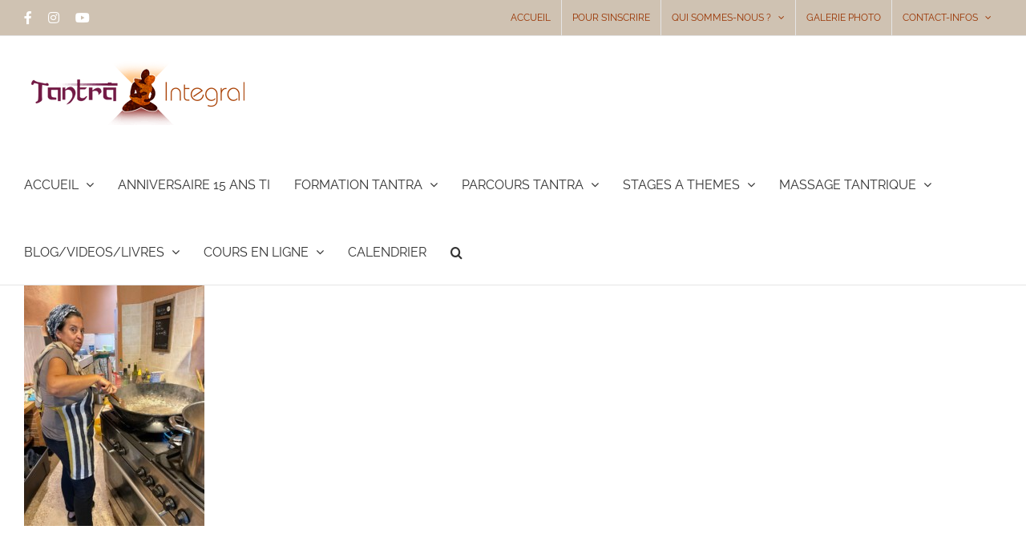

--- FILE ---
content_type: application/javascript
request_url: https://prism.app-us1.com/?a=25855870&u=https%3A%2F%2Ftantra-integral.com%2Fgalerie-photo%2Fimg-20221019-wa0009%2F
body_size: 122
content:
window.visitorGlobalObject=window.visitorGlobalObject||window.prismGlobalObject;window.visitorGlobalObject.setVisitorId('884c137a-8556-4981-8794-7ee360dda272', '25855870');window.visitorGlobalObject.setWhitelistedServices('tracking', '25855870');

--- FILE ---
content_type: application/javascript
request_url: https://tantra-integral.com/wp-content/cache/wpfc-minified/mlb0ukhv/dgf19.js
body_size: 163201
content:
(function(factory){
"use strict";
if(typeof define==='function'&&define.amd){
define(['jquery'], function($){
return factory($, window, document);
});
}
else if(typeof exports==='object'){
var jq=require('jquery');
if(typeof window==='undefined'){
module.exports=function (root, $){
if(! root){
root=window;
}
if(! $){
$=jq(root);
}
return factory($, root, root.document);
};}else{
module.exports=factory(jq, window, window.document);
}}else{
window.DataTable=factory(jQuery, window, document);
}}(function($, window, document){
"use strict";
var DataTable=function(selector, options){
if(DataTable.factory(selector, options)){
return DataTable;
}
if(this instanceof DataTable){
return $(selector).DataTable(options);
}else{
options=selector;
}
var _that=this;
var emptyInit=options===undefined;
var len=this.length;
if(emptyInit){
options={};}
this.api=function (){
return new _Api(this);
};
this.each(function(){
var o={};
var oInit=len > 1 ?
_fnExtend(o, options, true) :
options;
var i=0, iLen;
var sId=this.getAttribute('id');
var defaults=DataTable.defaults;
var $this=$(this);
if(this.nodeName.toLowerCase()!='table'){
_fnLog(null, 0, 'Non-table node initialisation ('+this.nodeName+')', 2);
return;
}
$(this).trigger('options.dt', oInit);
_fnCompatOpts(defaults);
_fnCompatCols(defaults.column);
_fnCamelToHungarian(defaults, defaults, true);
_fnCamelToHungarian(defaults.column, defaults.column, true);
_fnCamelToHungarian(defaults, $.extend(oInit, $this.data()), true);
var allSettings=DataTable.settings;
for(i=0, iLen=allSettings.length ; i<iLen ; i++){
var s=allSettings[i];
if(s.nTable==this ||
(s.nTHead&&s.nTHead.parentNode==this) ||
(s.nTFoot&&s.nTFoot.parentNode==this)
){
var bRetrieve=oInit.bRetrieve!==undefined ? oInit.bRetrieve:defaults.bRetrieve;
var bDestroy=oInit.bDestroy!==undefined ? oInit.bDestroy:defaults.bDestroy;
if(emptyInit||bRetrieve){
return s.oInstance;
}
else if(bDestroy){
new DataTable.Api(s).destroy();
break;
}else{
_fnLog(s, 0, 'Cannot reinitialise DataTable', 3);
return;
}}
if(s.sTableId==this.id){
allSettings.splice(i, 1);
break;
}}
if(sId===null||sId===""){
sId="DataTables_Table_"+(DataTable.ext._unique++);
this.id=sId;
}
var oSettings=$.extend(true, {}, DataTable.models.oSettings, {
"sDestroyWidth": $this[0].style.width,
"sInstance":     sId,
"sTableId":      sId,
colgroup: $('<colgroup>').prependTo(this),
fastData: function (row, column, type){
return _fnGetCellData(oSettings, row, column, type);
}});
oSettings.nTable=this;
oSettings.oInit=oInit;
allSettings.push(oSettings);
oSettings.api=new _Api(oSettings);
oSettings.oInstance=(_that.length===1) ? _that:$this.dataTable();
_fnCompatOpts(oInit);
if(oInit.aLengthMenu&&! oInit.iDisplayLength){
oInit.iDisplayLength=Array.isArray(oInit.aLengthMenu[0])
? oInit.aLengthMenu[0][0]
: $.isPlainObject(oInit.aLengthMenu[0])
? oInit.aLengthMenu[0].value
: oInit.aLengthMenu[0];
}
oInit=_fnExtend($.extend(true, {}, defaults), oInit);
_fnMap(oSettings.oFeatures, oInit, [
"bPaginate",
"bLengthChange",
"bFilter",
"bSort",
"bSortMulti",
"bInfo",
"bProcessing",
"bAutoWidth",
"bSortClasses",
"bServerSide",
"bDeferRender"
]);
_fnMap(oSettings, oInit, [
"ajax",
"fnFormatNumber",
"sServerMethod",
"aaSorting",
"aaSortingFixed",
"aLengthMenu",
"sPaginationType",
"iStateDuration",
"bSortCellsTop",
"iTabIndex",
"sDom",
"fnStateLoadCallback",
"fnStateSaveCallback",
"renderer",
"searchDelay",
"rowId",
"caption",
"layout",
"orderDescReverse",
"typeDetect",
[ "iCookieDuration", "iStateDuration" ],
[ "oSearch", "oPreviousSearch" ],
[ "aoSearchCols", "aoPreSearchCols" ],
[ "iDisplayLength", "_iDisplayLength" ]
]);
_fnMap(oSettings.oScroll, oInit, [
[ "sScrollX", "sX" ],
[ "sScrollXInner", "sXInner" ],
[ "sScrollY", "sY" ],
[ "bScrollCollapse", "bCollapse" ]
]);
_fnMap(oSettings.oLanguage, oInit, "fnInfoCallback");
_fnCallbackReg(oSettings, 'aoDrawCallback',       oInit.fnDrawCallback);
_fnCallbackReg(oSettings, 'aoStateSaveParams',    oInit.fnStateSaveParams);
_fnCallbackReg(oSettings, 'aoStateLoadParams',    oInit.fnStateLoadParams);
_fnCallbackReg(oSettings, 'aoStateLoaded',        oInit.fnStateLoaded);
_fnCallbackReg(oSettings, 'aoRowCallback',        oInit.fnRowCallback);
_fnCallbackReg(oSettings, 'aoRowCreatedCallback', oInit.fnCreatedRow);
_fnCallbackReg(oSettings, 'aoHeaderCallback',     oInit.fnHeaderCallback);
_fnCallbackReg(oSettings, 'aoFooterCallback',     oInit.fnFooterCallback);
_fnCallbackReg(oSettings, 'aoInitComplete',       oInit.fnInitComplete);
_fnCallbackReg(oSettings, 'aoPreDrawCallback',    oInit.fnPreDrawCallback);
oSettings.rowIdFn=_fnGetObjectDataFn(oInit.rowId);
_fnBrowserDetect(oSettings);
var oClasses=oSettings.oClasses;
$.extend(oClasses, DataTable.ext.classes, oInit.oClasses);
$this.addClass(oClasses.table);
if(! oSettings.oFeatures.bPaginate){
oInit.iDisplayStart=0;
}
if(oSettings.iInitDisplayStart===undefined){
oSettings.iInitDisplayStart=oInit.iDisplayStart;
oSettings._iDisplayStart=oInit.iDisplayStart;
}
var defer=oInit.iDeferLoading;
if(defer!==null){
oSettings.deferLoading=true;
var tmp=Array.isArray(defer);
oSettings._iRecordsDisplay=tmp ? defer[0]:defer;
oSettings._iRecordsTotal=tmp ? defer[1]:defer;
}
var columnsInit=[];
var thead=this.getElementsByTagName('thead');
var initHeaderLayout=_fnDetectHeader(oSettings, thead[0]);
if(oInit.aoColumns){
columnsInit=oInit.aoColumns;
}
else if(initHeaderLayout.length){
for(i=0, iLen=initHeaderLayout[0].length ; i<iLen ; i++){
columnsInit.push(null);
}}
for(i=0, iLen=columnsInit.length ; i<iLen ; i++){
_fnAddColumn(oSettings);
}
_fnApplyColumnDefs(oSettings, oInit.aoColumnDefs, columnsInit, initHeaderLayout, function (iCol, oDef){
_fnColumnOptions(oSettings, iCol, oDef);
});
var rowOne=$this.children('tbody').find('tr').eq(0);
if(rowOne.length){
var a=function(cell, name){
return cell.getAttribute('data-'+name)!==null ? name:null;
};
$(rowOne[0]).children('th, td').each(function (i, cell){
var col=oSettings.aoColumns[i];
if(! col){
_fnLog(oSettings, 0, 'Incorrect column count', 18);
}
if(col.mData===i){
var sort=a(cell, 'sort')||a(cell, 'order');
var filter=a(cell, 'filter')||a(cell, 'search');
if(sort!==null||filter!==null){
col.mData={
_:      i+'.display',
sort:   sort!==null   ? i+'.@data-'+sort:undefined,
type:   sort!==null   ? i+'.@data-'+sort:undefined,
filter: filter!==null ? i+'.@data-'+filter:undefined
};
col._isArrayHost=true;
_fnColumnOptions(oSettings, i);
}}
});
}
_fnCallbackReg(oSettings, 'aoDrawCallback', _fnSaveState);
var features=oSettings.oFeatures;
if(oInit.bStateSave){
features.bStateSave=true;
}
if(oInit.aaSorting===undefined){
var sorting=oSettings.aaSorting;
for(i=0, iLen=sorting.length ; i<iLen ; i++){
sorting[i][1]=oSettings.aoColumns[ i ].asSorting[0];
}}
_fnSortingClasses(oSettings);
_fnCallbackReg(oSettings, 'aoDrawCallback', function (){
if(oSettings.bSorted||_fnDataSource(oSettings)==='ssp'||features.bDeferRender){
_fnSortingClasses(oSettings);
}});
var caption=$this.children('caption');
if(oSettings.caption){
if(caption.length===0){
caption=$('<caption/>').appendTo($this);
}
caption.html(oSettings.caption);
}
if(caption.length){
caption[0]._captionSide=caption.css('caption-side');
oSettings.captionNode=caption[0];
}
if(thead.length===0){
thead=$('<thead/>').appendTo($this);
}
oSettings.nTHead=thead[0];
var tbody=$this.children('tbody');
if(tbody.length===0){
tbody=$('<tbody/>').insertAfter(thead);
}
oSettings.nTBody=tbody[0];
var tfoot=$this.children('tfoot');
if(tfoot.length===0){
tfoot=$('<tfoot/>').appendTo($this);
}
oSettings.nTFoot=tfoot[0];
oSettings.aiDisplay=oSettings.aiDisplayMaster.slice();
oSettings.bInitialised=true;
var oLanguage=oSettings.oLanguage;
$.extend(true, oLanguage, oInit.oLanguage);
if(oLanguage.sUrl){
$.ajax({
dataType: 'json',
url: oLanguage.sUrl,
success: function(json){
_fnCamelToHungarian(defaults.oLanguage, json);
$.extend(true, oLanguage, json, oSettings.oInit.oLanguage);
_fnCallbackFire(oSettings, null, 'i18n', [oSettings], true);
_fnInitialise(oSettings);
},
error: function (){
_fnLog(oSettings, 0, 'i18n file loading error', 21);
_fnInitialise(oSettings);
}});
}else{
_fnCallbackFire(oSettings, null, 'i18n', [oSettings], true);
_fnInitialise(oSettings);
}});
_that=null;
return this;
};
DataTable.ext=_ext={
buttons: {},
classes: {},
builder: "dt/dt-2.2.2",
errMode: "alert",
feature: [],
features: {},
/**
* Row searching.
*
* This method of searching is complimentary to the default type based
* searching, and a lot more comprehensive as it allows you complete control
* over the searching logic. Each element in this array is a function
* (parameters described below) that is called for every row in the table,
* and your logic decides if it should be included in the searching data set
* or not.
*
* Searching functions have the following input parameters:
*
* 1. `{object}` DataTables settings object: see
*    {@link DataTable.models.oSettings}
* 2. `{array|object}` Data for the row to be processed (same as the
*    original format that was passed in as the data source, or an array
*    from a DOM data source
* 3. `{int}` Row index ({@link DataTable.models.oSettings.aoData}), which
*    can be useful to retrieve the `TR` element if you need DOM interaction.
*
* And the following return is expected:
*
* * {boolean} Include the row in the searched result set (true) or not
*   (false)
*
* Note that as with the main search ability in DataTables, technically this
* is "filtering", since it is subtractive. However, for consistency in
* naming we call it searching here.
*
*  @type array
*  @default []
*
*  @example
*
*
*
*    $.fn.dataTable.ext.search.push(*      function(settings, data, dataIndex){
*        var min=document.getElementById('min').value * 1;
*        var max=document.getElementById('max').value * 1;
*        var version=data[3]=="-" ? 0:data[3]*1;
*
*        if(min==""&&max==""){
*          return true;
*        }
*        else if(min==""&&version < max){
*          return true;
*        }
*        else if(min < version&&""==max){
*          return true;
*        }
*        else if(min < version&&version < max){
*          return true;
*        }
*        return false;
*      }
*);
*/
search: [],
selector: {
cell: [],
column: [],
row: []
},
legacy: {
ajax: null
},
/**
* Pagination plug-in methods.
*
* Each entry in this object is a function and defines which buttons should
* be shown by the pagination rendering method that is used for the table:
* {@link DataTable.ext.renderer.pageButton}. The renderer addresses how the
* buttons are displayed in the document, while the functions here tell it
* what buttons to display. This is done by returning an array of button
* descriptions (what each button will do).
*
* Pagination types (the four built in options and any additional plug-in
* options defined here) can be used through the `paginationType`
* initialisation parameter.
*
* The functions defined take two parameters:
*
* 1. `{int} page` The current page index
* 2. `{int} pages` The number of pages in the table
*
* Each function is expected to return an array where each element of the
* array can be one of:
*
* * `first` - Jump to first page when activated
* * `last` - Jump to last page when activated
* * `previous` - Show previous page when activated
* * `next` - Show next page when activated
* * `{int}` - Show page of the index given
* * `{array}` - A nested array containing the above elements to add a
*   containing 'DIV' element (might be useful for styling).
*
* Note that DataTables v1.9- used this object slightly differently whereby
* an object with two functions would be defined for each plug-in. That
* ability is still supported by DataTables 1.10+ to provide backwards
* compatibility, but this option of use is now decremented and no longer
* documented in DataTables 1.10+.
*
*  @type object
*  @default {}
*
*  @example
*
*    $.fn.dataTableExt.oPagination.current=function(page, pages){
*      return [ 'previous', page, 'next' ];
*    };
*/
pager: {},
renderer: {
pageButton: {},
header: {}},
/**
* Ordering plug-ins - custom data source
*
* The extension options for ordering of data available here is complimentary
* to the default type based ordering that DataTables typically uses. It
* allows much greater control over the the data that is being used to
* order a column, but is necessarily therefore more complex.
*
* This type of ordering is useful if you want to do ordering based on data
* live from the DOM (for example the contents of an 'input' element) rather
* than just the static string that DataTables knows of.
*
* The way these plug-ins work is that you create an array of the values you
* wish to be ordering for the column in question and then return that
* array. The data in the array much be in the index order of the rows in
* the table (not the currently ordering order!). Which order data gathering
* function is run here depends on the `dt-init columns.orderDataType`
* parameter that is used for the column (if any).
*
* The functions defined take two parameters:
*
* 1. `{object}` DataTables settings object: see
*    {@link DataTable.models.oSettings}
* 2. `{int}` Target column index
*
* Each function is expected to return an array:
*
* * `{array}` Data for the column to be ordering upon
*
*  @type array
*
*  @example
*
*    $.fn.dataTable.ext.order['dom-text']=function(settings, col)
*    {
*      return this.api().column(col, {order:'index'}).nodes().map(function(td, i){
*        return $('input', td).val();
*      });
*    }
*/
order: {},
type: {
className: {},
/**
* Type detection functions.
*
* The functions defined in this object are used to automatically detect
* a column's type, making initialisation of DataTables super easy, even
* when complex data is in the table.
*
* The functions defined take two parameters:
*
*  1. `{*}` Data from the column cell to be analysed
*  2. `{settings}` DataTables settings object. This can be used to
*     perform context specific type detection - for example detection
*     based on language settings such as using a comma for a decimal
*     place. Generally speaking the options from the settings will not
*     be required
*
* Each function is expected to return:
*
* * `{string|null}` Data type detected, or null if unknown (and thus
*   pass it on to the other type detection functions.
*
*  @type array
*
*  @example
*
*    $.fn.dataTable.ext.type.detect.push(*      function(data, settings){
*
*        if(! data.substring(1).match(/[0-9]/)){
*          return null;
*        }
*
*
*        if(data.charAt(0)=='$'||data.charAt(0)=='&pound;'){
*          return 'currency';
*        }
*        return null;
*      }
*);
*/
detect: [],
render: {},
/**
* Type based search formatting.
*
* The type based searching functions can be used to pre-format the
* data to be search on. For example, it can be used to strip HTML
* tags or to de-format telephone numbers for numeric only searching.
*
* Note that is a search is not defined for a column of a given type,
* no search formatting will be performed.
*
* Pre-processing of searching data plug-ins - When you assign the sType
* for a column (or have it automatically detected for you by DataTables
* or a type detection plug-in), you will typically be using this for
* custom sorting, but it can also be used to provide custom searching
* by allowing you to pre-processing the data and returning the data in
* the format that should be searched upon. This is done by adding
* functions this object with a parameter name which matches the sType
* for that target column. This is the corollary of <i>afnSortData</i>
* for searching data.
*
* The functions defined take a single parameter:
*
*  1. `{*}` Data from the column cell to be prepared for searching
*
* Each function is expected to return:
*
* * `{string|null}` Formatted string that will be used for the searching.
*
*  @type object
*  @default {}
*
*  @example
*    $.fn.dataTable.ext.type.search['title-numeric']=function(d){
*      return d.replace(/\n/g," ").replace(/<.*?>/g, "");
*    }
*/
search: {},
/**
* Type based ordering.
*
* The column type tells DataTables what ordering to apply to the table
* when a column is sorted upon. The order for each type that is defined,
* is defined by the functions available in this object.
*
* Each ordering option can be described by three properties added to
* this object:
*
* * `{type}-pre` - Pre-formatting function
* * `{type}-asc` - Ascending order function
* * `{type}-desc` - Descending order function
*
* All three can be used together, only `{type}-pre` or only
* `{type}-asc` and `{type}-desc` together. It is generally recommended
* that only `{type}-pre` is used, as this provides the optimal
* implementation in terms of speed, although the others are provided
* for compatibility with existing Javascript sort functions.
*
* `{type}-pre`: Functions defined take a single parameter:
*
*  1. `{*}` Data from the column cell to be prepared for ordering
*
* And return:
*
* * `{*}` Data to be sorted upon
*
* `{type}-asc` and `{type}-desc`: Functions are typical Javascript sort
* functions, taking two parameters:
*
*  1. `{*}` Data to compare to the second parameter
*  2. `{*}` Data to compare to the first parameter
*
* And returning:
*
* * `{*}` Ordering match: <0 if first parameter should be sorted lower
*   than the second parameter,===0 if the two parameters are equal and
*   >0 if the first parameter should be sorted height than the second
*   parameter.
*
*  @type object
*  @default {}
*
*  @example
*
*    $.extend($.fn.dataTable.ext.type.order, {
*      "string-pre": function(x){
*        a=(a==="-"||a==="") ? 0:a.replace(/[^\d\-\.]/g, "");
*        return parseFloat(a);
*      }
*    });
*
*  @example
*
*    $.extend($.fn.dataTable.ext.order, {
*      "string-case-asc": function(x,y){
*        return ((x < y) ? -1:((x > y) ? 1:0));
*      },
*      "string-case-desc": function(x,y){
*        return ((x < y) ? 1:((x > y) ? -1:0));
*      }
*    });
*/
order: {}},
_unique: 0,
fnVersionCheck: DataTable.fnVersionCheck,
iApiIndex: 0,
sVersion: DataTable.version
};
$.extend(_ext, {
afnFiltering: _ext.search,
aTypes:       _ext.type.detect,
ofnSearch:    _ext.type.search,
oSort:        _ext.type.order,
afnSortData:  _ext.order,
aoFeatures:   _ext.feature,
oStdClasses:  _ext.classes,
oPagination:  _ext.pager
});
$.extend(DataTable.ext.classes, {
container: 'dt-container',
empty: {
row: 'dt-empty'
},
info: {
container: 'dt-info'
},
layout: {
row: 'dt-layout-row',
cell: 'dt-layout-cell',
tableRow: 'dt-layout-table',
tableCell: '',
start: 'dt-layout-start',
end: 'dt-layout-end',
full: 'dt-layout-full'
},
length: {
container: 'dt-length',
select: 'dt-input'
},
order: {
canAsc: 'dt-orderable-asc',
canDesc: 'dt-orderable-desc',
isAsc: 'dt-ordering-asc',
isDesc: 'dt-ordering-desc',
none: 'dt-orderable-none',
position: 'sorting_'
},
processing: {
container: 'dt-processing'
},
scrolling: {
body: 'dt-scroll-body',
container: 'dt-scroll',
footer: {
self: 'dt-scroll-foot',
inner: 'dt-scroll-footInner'
},
header: {
self: 'dt-scroll-head',
inner: 'dt-scroll-headInner'
}},
search: {
container: 'dt-search',
input: 'dt-input'
},
table: 'dataTable',
tbody: {
cell: '',
row: ''
},
thead: {
cell: '',
row: ''
},
tfoot: {
cell: '',
row: ''
},
paging: {
active: 'current',
button: 'dt-paging-button',
container: 'dt-paging',
disabled: 'disabled',
nav: ''
}});
var _ext;
var _Api;
var _api_register;
var _api_registerPlural;
var _re_dic={};
var _re_new_lines=/[\r\n\u2028]/g;
var _re_html=/<([^>]*>)/g;
var _max_str_len=Math.pow(2, 28);
var _re_date=/^\d{2,4}[./-]\d{1,2}[./-]\d{1,2}([T ]{1}\d{1,2}[:.]\d{2}([.:]\d{2})?)?$/;
var _re_escape_regex=new RegExp('(\\' + [ '/', '.', '*', '+', '?', '|', '(', ')', '[', ']', '{', '}', '\\', '$', '^', '-' ].join('|\\') + ')', 'g');
var _re_formatted_numeric=/['\u00A0,$£€¥%\u2009\u202F\u20BD\u20a9\u20BArfkɃΞ]/gi;
var _empty=function(d){
return !d||d===true||d==='-' ? true:false;
};
var _intVal=function(s){
var integer=parseInt(s, 10);
return !isNaN(integer)&&isFinite(s) ? integer:null;
};
var _numToDecimal=function(num, decimalPoint){
if(! _re_dic[ decimalPoint ]){
_re_dic[ decimalPoint ]=new RegExp(_fnEscapeRegex(decimalPoint), 'g');
}
return typeof num==='string'&&decimalPoint!=='.' ?
num.replace(/\./g, '').replace(_re_dic[ decimalPoint ], '.') :
num;
};
var _isNumber=function(d, decimalPoint, formatted, allowEmpty){
var type=typeof d;
var strType=type==='string';
if(type==='number'||type==='bigint'){
return true;
}
if(allowEmpty&&_empty(d) ){
return true;
}
if(decimalPoint&&strType){
d=_numToDecimal(d, decimalPoint);
}
if(formatted&&strType){
d=d.replace(_re_formatted_numeric, '');
}
return !isNaN(parseFloat(d))&&isFinite(d);
};
var _isHtml=function(d){
return _empty(d)||typeof d==='string';
};
var _htmlNumeric=function(d, decimalPoint, formatted, allowEmpty){
if(allowEmpty&&_empty(d) ){
return true;
}
if(typeof d==='string'&&d.match(/<(input|select)/i)){
return null;
}
var html=_isHtml(d);
return ! html ?
null :
_isNumber(_stripHtml(d), decimalPoint, formatted, allowEmpty) ?
true :
null;
};
var _pluck=function(a, prop, prop2){
var out=[];
var i=0, ien=a.length;
if(prop2!==undefined){
for(; i<ien ; i++){
if(a[i]&&a[i][ prop ]){
out.push(a[i][ prop ][ prop2 ]);
}}
}else{
for(; i<ien ; i++){
if(a[i]){
out.push(a[i][ prop ]);
}}
}
return out;
};
var _pluck_order=function(a, order, prop, prop2){
var out=[];
var i=0, ien=order.length;
if(prop2!==undefined){
for(; i<ien ; i++){
if(a[ order[i] ]&&a[ order[i] ][ prop ]){
out.push(a[ order[i] ][ prop ][ prop2 ]);
}}
}else{
for(; i<ien ; i++){
if(a[ order[i] ]){
out.push(a[ order[i] ][ prop ]);
}}
}
return out;
};
var _range=function(len, start){
var out=[];
var end;
if(start===undefined){
start=0;
end=len;
}else{
end=start;
start=len;
}
for(var i=start ; i<end ; i++){
out.push(i);
}
return out;
};
var _removeEmpty=function(a){
var out=[];
for(var i=0, ien=a.length ; i<ien ; i++){
if(a[i]){
out.push(a[i]);
}}
return out;
};
var _stripHtml=function (input){
if(! input||typeof input!=='string'){
return input;
}
if(input.length > _max_str_len){
throw new Error('Exceeded max str len');
}
var previous;
input=input.replace(_re_html, '');
do {
previous=input;
input=input.replace(/<script/i, '');
} while (input!==previous);
return previous;
};
var _escapeHtml=function(d){
if(Array.isArray(d)){
d=d.join(',');
}
return typeof d==='string' ?
d
.replace(/&/g, '&amp;')
.replace(/</g, '&lt;')
.replace(/>/g, '&gt;')
.replace(/"/g, '&quot;') :
d;
};
var _normalize=function (str, both){
if(typeof str!=='string'){
return str;
}
var res=str.normalize
? str.normalize("NFD")
: str;
return res.length!==str.length
? (both===true ? str + ' ':'') + res.replace(/[\u0300-\u036f]/g, "")
: res;
}
var _areAllUnique=function(src){
if(src.length < 2){
return true;
}
var sorted=src.slice().sort();
var last=sorted[0];
for(var i=1, ien=sorted.length ; i<ien ; i++){
if(sorted[i]===last){
return false;
}
last=sorted[i];
}
return true;
};
var _unique=function(src){
if(Array.from&&Set){
return Array.from(new Set(src));
}
if(_areAllUnique(src) ){
return src.slice();
}
var
out=[],
val,
i, ien=src.length,
j, k=0;
again: for(i=0 ; i<ien ; i++){
val=src[i];
for(j=0 ; j<k ; j++){
if(out[j]===val){
continue again;
}}
out.push(val);
k++;
}
return out;
};
var _flatten=function (out, val){
if(Array.isArray(val)){
for (var i=0 ; i<val.length ; i++){
_flatten(out, val[i]);
}}else{
out.push(val);
}
return out;
}
function _addClass(el, name){
if(name){
name.split(' ').forEach(function (n){
if(n){
el.classList.add(n);
}});
}}
DataTable.util={
diacritics: function (mixed, both){
var type=typeof mixed;
if(type!=='function'){
return _normalize(mixed, both);
}
_normalize=mixed;
},
debounce: function(fn, timeout){
var timer;
return function (){
var that=this;
var args=arguments;
clearTimeout(timer);
timer=setTimeout(function (){
fn.apply(that, args);
}, timeout||250);
};},
throttle: function(fn, freq){
var
frequency=freq!==undefined ? freq:200,
last,
timer;
return function (){
var
that=this,
now=+new Date(),
args=arguments;
if(last&&now < last + frequency){
clearTimeout(timer);
timer=setTimeout(function (){
last=undefined;
fn.apply(that, args);
}, frequency);
}else{
last=now;
fn.apply(that, args);
}};},
escapeRegex: function(val){
return val.replace(_re_escape_regex, '\\$1');
},
set: function(source){
if($.isPlainObject(source) ){
return DataTable.util.set(source._);
}
else if(source===null){
return function (){};}
else if(typeof source==='function'){
return function (data, val, meta){
source(data, 'set', val, meta);
};}
else if(typeof source==='string'&&(source.indexOf('.')!==-1 ||
source.indexOf('[')!==-1||source.indexOf('(')!==-1)
){
var setData=function (data, val, src){
var a=_fnSplitObjNotation(src), b;
var aLast=a[a.length-1];
var arrayNotation, funcNotation, o, innerSrc;
for(var i=0, iLen=a.length-1 ; i<iLen ; i++){
if(a[i]==='__proto__'||a[i]==='constructor'){
throw new Error('Cannot set prototype values');
}
arrayNotation=a[i].match(__reArray);
funcNotation=a[i].match(__reFn);
if(arrayNotation){
a[i]=a[i].replace(__reArray, '');
data[ a[i] ]=[];
b=a.slice();
b.splice(0, i+1);
innerSrc=b.join('.');
if(Array.isArray(val) ){
for(var j=0, jLen=val.length ; j<jLen ; j++){
o={};
setData(o, val[j], innerSrc);
data[ a[i] ].push(o);
}}else{
data[ a[i] ]=val;
}
return;
}
else if(funcNotation){
a[i]=a[i].replace(__reFn, '');
data=data[ a[i] ](val);
}
if(data[ a[i] ]===null||data[ a[i] ]===undefined){
data[ a[i] ]={};}
data=data[ a[i] ];
}
if(aLast.match(__reFn) ){
data=data[ aLast.replace(__reFn, '') ](val);
}else{
data[ aLast.replace(__reArray, '') ]=val;
}};
return function (data, val){
return setData(data, val, source);
};}else{
return function (data, val){
data[source]=val;
};}},
get: function(source){
if($.isPlainObject(source) ){
var o={};
$.each(source, function (key, val){
if(val){
o[key]=DataTable.util.get(val);
}});
return function (data, type, row, meta){
var t=o[type]||o._;
return t!==undefined ?
t(data, type, row, meta) :
data;
};}
else if(source===null){
return function (data){
return data;
};}
else if(typeof source==='function'){
return function (data, type, row, meta){
return source(data, type, row, meta);
};}
else if(typeof source==='string'&&(source.indexOf('.')!==-1 ||
source.indexOf('[')!==-1||source.indexOf('(')!==-1)
){
var fetchData=function (data, type, src){
var arrayNotation, funcNotation, out, innerSrc;
if(src!==""){
var a=_fnSplitObjNotation(src);
for(var i=0, iLen=a.length ; i<iLen ; i++){
arrayNotation=a[i].match(__reArray);
funcNotation=a[i].match(__reFn);
if(arrayNotation){
a[i]=a[i].replace(__reArray, '');
if(a[i]!==""){
data=data[ a[i] ];
}
out=[];
a.splice(0, i+1);
innerSrc=a.join('.');
if(Array.isArray(data) ){
for(var j=0, jLen=data.length ; j<jLen ; j++){
out.push(fetchData(data[j], type, innerSrc) );
}}
var join=arrayNotation[0].substring(1, arrayNotation[0].length-1);
data=(join==="") ? out:out.join(join);
break;
}
else if(funcNotation){
a[i]=a[i].replace(__reFn, '');
data=data[ a[i] ]();
continue;
}
if(data===null||data[ a[i] ]===null){
return null;
}
else if(data===undefined||data[ a[i] ]===undefined){
return undefined;
}
data=data[ a[i] ];
}}
return data;
};
return function (data, type){
return fetchData(data, type, source);
};}else{
return function (data){
return data[source];
};}},
stripHtml: function (mixed){
var type=typeof mixed;
if(type==='function'){
_stripHtml=mixed;
return;
}
else if(type==='string'){
return _stripHtml(mixed);
}
return mixed;
},
escapeHtml: function (mixed){
var type=typeof mixed;
if(type==='function'){
_escapeHtml=mixed;
return;
}
else if(type==='string'||Array.isArray(mixed)){
return _escapeHtml(mixed);
}
return mixed;
},
unique: _unique
};
function _fnHungarianMap(o){
var
hungarian='a aa ai ao as b fn i m o s ',
match,
newKey,
map={};
$.each(o, function (key){
match=key.match(/^([^A-Z]+?)([A-Z])/);
if(match&&hungarian.indexOf(match[1]+' ')!==-1){
newKey=key.replace(match[0], match[2].toLowerCase());
map[ newKey ]=key;
if(match[1]==='o'){
_fnHungarianMap(o[key]);
}}
});
o._hungarianMap=map;
}
function _fnCamelToHungarian(src, user, force){
if(! src._hungarianMap){
_fnHungarianMap(src);
}
var hungarianKey;
$.each(user, function (key){
hungarianKey=src._hungarianMap[ key ];
if(hungarianKey!==undefined&&(force||user[hungarianKey]===undefined)){
if(hungarianKey.charAt(0)==='o'){
if(! user[ hungarianKey ]){
user[ hungarianKey ]={};}
$.extend(true, user[hungarianKey], user[key]);
_fnCamelToHungarian(src[hungarianKey], user[hungarianKey], force);
}else{
user[hungarianKey]=user[ key ];
}}
});
}
var _fnCompatMap=function(o, knew, old){
if(o[ knew ]!==undefined){
o[ old ]=o[ knew ];
}};
function _fnCompatOpts(init){
_fnCompatMap(init, 'ordering',      'bSort');
_fnCompatMap(init, 'orderMulti',    'bSortMulti');
_fnCompatMap(init, 'orderClasses',  'bSortClasses');
_fnCompatMap(init, 'orderCellsTop', 'bSortCellsTop');
_fnCompatMap(init, 'order',         'aaSorting');
_fnCompatMap(init, 'orderFixed',    'aaSortingFixed');
_fnCompatMap(init, 'paging',        'bPaginate');
_fnCompatMap(init, 'pagingType',    'sPaginationType');
_fnCompatMap(init, 'pageLength',    'iDisplayLength');
_fnCompatMap(init, 'searching',     'bFilter');
if(typeof init.sScrollX==='boolean'){
init.sScrollX=init.sScrollX ? '100%':'';
}
if(typeof init.scrollX==='boolean'){
init.scrollX=init.scrollX ? '100%':'';
}
var searchCols=init.aoSearchCols;
if(searchCols){
for(var i=0, ien=searchCols.length ; i<ien ; i++){
if(searchCols[i]){
_fnCamelToHungarian(DataTable.models.oSearch, searchCols[i]);
}}
}
if(init.serverSide&&! init.searchDelay){
init.searchDelay=400;
}}
function _fnCompatCols(init){
_fnCompatMap(init, 'orderable',     'bSortable');
_fnCompatMap(init, 'orderData',     'aDataSort');
_fnCompatMap(init, 'orderSequence', 'asSorting');
_fnCompatMap(init, 'orderDataType', 'sortDataType');
var dataSort=init.aDataSort;
if(typeof dataSort==='number'&&! Array.isArray(dataSort) ){
init.aDataSort=[ dataSort ];
}}
function _fnBrowserDetect(settings){
if(! DataTable.__browser){
var browser={};
DataTable.__browser=browser;
var n=$('<div/>')
.css({
position: 'fixed',
top: 0,
left: -1 * window.pageXOffset,
height: 1,
width: 1,
overflow: 'hidden'
})
.append($('<div/>')
.css({
position: 'absolute',
top: 1,
left: 1,
width: 100,
overflow: 'scroll'
})
.append($('<div/>')
.css({
width: '100%',
height: 10
})
)
)
.appendTo('body');
var outer=n.children();
var inner=outer.children();
browser.barWidth=outer[0].offsetWidth - outer[0].clientWidth;
browser.bScrollbarLeft=Math.round(inner.offset().left)!==1;
n.remove();
}
$.extend(settings.oBrowser, DataTable.__browser);
settings.oScroll.iBarWidth=DataTable.__browser.barWidth;
}
function _fnAddColumn(oSettings){
var oDefaults=DataTable.defaults.column;
var iCol=oSettings.aoColumns.length;
var oCol=$.extend({}, DataTable.models.oColumn, oDefaults, {
"aDataSort": oDefaults.aDataSort ? oDefaults.aDataSort:[iCol],
"mData": oDefaults.mData ? oDefaults.mData:iCol,
idx: iCol,
searchFixed: {},
colEl: $('<col>').attr('data-dt-column', iCol)
});
oSettings.aoColumns.push(oCol);
var searchCols=oSettings.aoPreSearchCols;
searchCols[ iCol ]=$.extend({}, DataTable.models.oSearch, searchCols[ iCol ]);
}
function _fnColumnOptions(oSettings, iCol, oOptions){
var oCol=oSettings.aoColumns[ iCol ];
if(oOptions!==undefined&&oOptions!==null){
_fnCompatCols(oOptions);
_fnCamelToHungarian(DataTable.defaults.column, oOptions, true);
if(oOptions.mDataProp!==undefined&&!oOptions.mData){
oOptions.mData=oOptions.mDataProp;
}
if(oOptions.sType){
oCol._sManualType=oOptions.sType;
}
if(oOptions.className&&! oOptions.sClass){
oOptions.sClass=oOptions.className;
}
var origClass=oCol.sClass;
$.extend(oCol, oOptions);
_fnMap(oCol, oOptions, "sWidth", "sWidthOrig");
if(origClass!==oCol.sClass){
oCol.sClass=origClass + ' ' + oCol.sClass;
}
if(oOptions.iDataSort!==undefined){
oCol.aDataSort=[ oOptions.iDataSort ];
}
_fnMap(oCol, oOptions, "aDataSort");
}
var mDataSrc=oCol.mData;
var mData=_fnGetObjectDataFn(mDataSrc);
if(oCol.mRender&&Array.isArray(oCol.mRender) ){
var copy=oCol.mRender.slice();
var name=copy.shift();
oCol.mRender=DataTable.render[name].apply(window, copy);
}
oCol._render=oCol.mRender ? _fnGetObjectDataFn(oCol.mRender):null;
var attrTest=function(src){
return typeof src==='string'&&src.indexOf('@')!==-1;
};
oCol._bAttrSrc=$.isPlainObject(mDataSrc)&&(
attrTest(mDataSrc.sort)||attrTest(mDataSrc.type)||attrTest(mDataSrc.filter)
);
oCol._setter=null;
oCol.fnGetData=function (rowData, type, meta){
var innerData=mData(rowData, type, undefined, meta);
return oCol._render&&type ?
oCol._render(innerData, type, rowData, meta) :
innerData;
};
oCol.fnSetData=function(rowData, val, meta){
return _fnSetObjectDataFn(mDataSrc)(rowData, val, meta);
};
if(typeof mDataSrc!=='number'&&! oCol._isArrayHost){
oSettings._rowReadObject=true;
}
if(!oSettings.oFeatures.bSort){
oCol.bSortable=false;
}}
function _fnAdjustColumnSizing(settings){
_fnCalculateColumnWidths(settings);
_fnColumnSizes(settings);
var scroll=settings.oScroll;
if(scroll.sY!==''||scroll.sX!==''){
_fnScrollDraw(settings);
}
_fnCallbackFire(settings, null, 'column-sizing', [settings]);
}
function _fnColumnSizes(settings){
var cols=settings.aoColumns;
for (var i=0 ; i<cols.length ; i++){
var width=_fnColumnsSumWidth(settings, [i], false, false);
cols[i].colEl.css('width', width);
if(settings.oScroll.sX){
cols[i].colEl.css('min-width', width);
}}
}
function _fnVisibleToColumnIndex(oSettings, iMatch){
var aiVis=_fnGetColumns(oSettings, 'bVisible');
return typeof aiVis[iMatch]==='number' ?
aiVis[iMatch] :
null;
}
function _fnColumnIndexToVisible(oSettings, iMatch){
var aiVis=_fnGetColumns(oSettings, 'bVisible');
var iPos=aiVis.indexOf(iMatch);
return iPos!==-1 ? iPos:null;
}
function _fnVisbleColumns(settings){
var layout=settings.aoHeader;
var columns=settings.aoColumns;
var vis=0;
if(layout.length){
for(var i=0, ien=layout[0].length ; i<ien ; i++){
if(columns[i].bVisible&&$(layout[0][i].cell).css('display')!=='none'){
vis++;
}}
}
return vis;
}
function _fnGetColumns(oSettings, sParam){
var a=[];
oSettings.aoColumns.map(function(val, i){
if(val[sParam]){
a.push(i);
}});
return a;
}
function _typeResult (typeDetect, res){
return res===true
? typeDetect._name
: res;
}
function _fnColumnTypes(settings){
var columns=settings.aoColumns;
var data=settings.aoData;
var types=DataTable.ext.type.detect;
var i, ien, j, jen, k, ken;
var col, detectedType, cache;
for(i=0, ien=columns.length ; i<ien ; i++){
col=columns[i];
cache=[];
if(! col.sType&&col._sManualType){
col.sType=col._sManualType;
}
else if(! col.sType){
if(! settings.typeDetect){
return;
}
for(j=0, jen=types.length ; j<jen ; j++){
var typeDetect=types[j];
var oneOf=typeDetect.oneOf;
var allOf=typeDetect.allOf||typeDetect;
var init=typeDetect.init;
var one=false;
detectedType=null;
if(init){
detectedType=_typeResult(typeDetect, init(settings, col, i));
if(detectedType){
col.sType=detectedType;
break;
}}
for(k=0, ken=data.length ; k<ken ; k++){
if(! data[k]){
continue;
}
if(cache[k]===undefined){
cache[k]=_fnGetCellData(settings, k, i, 'type');
}
if(oneOf&&! one){
one=_typeResult(typeDetect, oneOf(cache[k], settings));
}
detectedType=_typeResult(typeDetect, allOf(cache[k], settings));
if(! detectedType&&j!==types.length-3){
break;
}
if(detectedType==='html'&&! _empty(cache[k])){
break;
}}
if((oneOf&&one&&detectedType)||(!oneOf&&detectedType)){
col.sType=detectedType;
break;
}}
if(! col.sType){
col.sType='string';
}}
var autoClass=_ext.type.className[col.sType];
if(autoClass){
_columnAutoClass(settings.aoHeader, i, autoClass);
_columnAutoClass(settings.aoFooter, i, autoClass);
}
var renderer=_ext.type.render[col.sType];
if(renderer&&! col._render){
col._render=DataTable.util.get(renderer);
_columnAutoRender(settings, i);
}}
}
function _columnAutoRender(settings, colIdx){
var data=settings.aoData;
for (var i=0 ; i<data.length ; i++){
if(data[i].nTr){
var display=_fnGetCellData(settings, i, colIdx, 'display');
data[i].displayData[colIdx]=display;
_fnWriteCell(data[i].anCells[colIdx], display);
}}
}
function _columnAutoClass(container, colIdx, className){
container.forEach(function (row){
if(row[colIdx]&&row[colIdx].unique){
_addClass(row[colIdx].cell, className);
}});
}
function _fnApplyColumnDefs(oSettings, aoColDefs, aoCols, headerLayout, fn){
var i, iLen, j, jLen, k, kLen, def;
var columns=oSettings.aoColumns;
if(aoCols){
for(i=0, iLen=aoCols.length ; i<iLen ; i++){
if(aoCols[i]&&aoCols[i].name){
columns[i].sName=aoCols[i].name;
}}
}
if(aoColDefs){
for(i=aoColDefs.length-1 ; i>=0 ; i--){
def=aoColDefs[i];
var aTargets=def.target!==undefined
? def.target
: def.targets!==undefined
? def.targets
: def.aTargets;
if(! Array.isArray(aTargets) ){
aTargets=[ aTargets ];
}
for(j=0, jLen=aTargets.length ; j<jLen ; j++){
var target=aTargets[j];
if(typeof target==='number'&&target >=0){
while(columns.length <=target){
_fnAddColumn(oSettings);
}
fn(target, def);
}
else if(typeof target==='number'&&target < 0){
fn(columns.length+target, def);
}
else if(typeof target==='string'){
for(k=0, kLen=columns.length ; k<kLen ; k++){
if(target==='_all'){
fn(k, def);
}
else if(target.indexOf(':name')!==-1){
if(columns[k].sName===target.replace(':name', '')){
fn(k, def);
}}else{
headerLayout.forEach(function (row){
if(row[k]){
var cell=$(row[k].cell);
if(target.match(/^[a-z][\w-]*$/i)){
target='.' + target;
}
if(cell.is(target)){
fn(k, def);
}}
});
}}
}}
}}
if(aoCols){
for(i=0, iLen=aoCols.length ; i<iLen ; i++){
fn(i, aoCols[i]);
}}
}
function _fnColumnsSumWidth(settings, targets, original, incVisible){
if(! Array.isArray(targets) ){
targets=_fnColumnsFromHeader(targets);
}
var sum=0;
var unit;
var columns=settings.aoColumns;
for(var i=0, ien=targets.length ; i<ien ; i++){
var column=columns[ targets[i] ];
var definedWidth=original ?
column.sWidthOrig :
column.sWidth;
if(! incVisible&&column.bVisible===false){
continue;
}
if(definedWidth===null||definedWidth===undefined){
return null;
}
else if(typeof definedWidth==='number'){
unit='px';
sum +=definedWidth;
}else{
var matched=definedWidth.match(/([\d\.]+)([^\d]*)/);
if(matched){
sum +=matched[1] * 1;
unit=matched.length===3 ?
matched[2] :
'px';
}}
}
return sum + unit;
}
function _fnColumnsFromHeader(cell){
var attr=$(cell).closest('[data-dt-column]').attr('data-dt-column');
if(! attr){
return [];
}
return attr.split(',').map(function (val){
return val * 1;
});
}
function _fnAddData(settings, dataIn, tr, tds){
var rowIdx=settings.aoData.length;
var rowModel=$.extend(true, {}, DataTable.models.oRow, {
src: tr ? 'dom':'data',
idx: rowIdx
});
rowModel._aData=dataIn;
settings.aoData.push(rowModel);
var columns=settings.aoColumns;
for(var i=0, iLen=columns.length ; i<iLen ; i++){
columns[i].sType=null;
}
settings.aiDisplayMaster.push(rowIdx);
var id=settings.rowIdFn(dataIn);
if(id!==undefined){
settings.aIds[ id ]=rowModel;
}
if(tr||! settings.oFeatures.bDeferRender){
_fnCreateTr(settings, rowIdx, tr, tds);
}
return rowIdx;
}
function _fnAddTr(settings, trs){
var row;
if(! (trs instanceof $)){
trs=$(trs);
}
return trs.map(function (i, el){
row=_fnGetRowElements(settings, el);
return _fnAddData(settings, row.data, el, row.cells);
});
}
function _fnGetCellData(settings, rowIdx, colIdx, type){
if(type==='search'){
type='filter';
}
else if(type==='order'){
type='sort';
}
var row=settings.aoData[rowIdx];
if(! row){
return undefined;
}
var draw=settings.iDraw;
var col=settings.aoColumns[colIdx];
var rowData=row._aData;
var defaultContent=col.sDefaultContent;
var cellData=col.fnGetData(rowData, type, {
settings: settings,
row:      rowIdx,
col:      colIdx
});
if(type!=='display'&&cellData&&typeof cellData==='object'&&cellData.nodeName){
cellData=cellData.innerHTML;
}
if(cellData===undefined){
if(settings.iDrawError!=draw&&defaultContent===null){
_fnLog(settings, 0, "Requested unknown parameter "+
(typeof col.mData=='function' ? '{function}':"'"+col.mData+"'")+
" for row "+rowIdx+", column "+colIdx, 4);
settings.iDrawError=draw;
}
return defaultContent;
}
if((cellData===rowData||cellData===null)&&defaultContent!==null&&type!==undefined){
cellData=defaultContent;
}
else if(typeof cellData==='function'){
return cellData.call(rowData);
}
if(cellData===null&&type==='display'){
return '';
}
if(type==='filter'){
var fomatters=DataTable.ext.type.search;
if(fomatters[ col.sType ]){
cellData=fomatters[ col.sType ](cellData);
}}
return cellData;
}
function _fnSetCellData(settings, rowIdx, colIdx, val){
var col=settings.aoColumns[colIdx];
var rowData=settings.aoData[rowIdx]._aData;
col.fnSetData(rowData, val, {
settings: settings,
row:      rowIdx,
col:      colIdx
});
}
function _fnWriteCell(td, val){
if(val&&typeof val==='object'&&val.nodeName){
$(td)
.empty()
.append(val);
}else{
td.innerHTML=val;
}}
var __reArray=/\[.*?\]$/;
var __reFn=/\(\)$/;
function _fnSplitObjNotation(str){
var parts=str.match(/(\\.|[^.])+/g)||[''];
return parts.map(function(s){
return s.replace(/\\\./g, '.');
});
}
var _fnGetObjectDataFn=DataTable.util.get;
var _fnSetObjectDataFn=DataTable.util.set;
function _fnGetDataMaster(settings){
return _pluck(settings.aoData, '_aData');
}
function _fnClearTable(settings){
settings.aoData.length=0;
settings.aiDisplayMaster.length=0;
settings.aiDisplay.length=0;
settings.aIds={};}
function _fnInvalidate(settings, rowIdx, src, colIdx){
var row=settings.aoData[ rowIdx ];
var i, ien;
row._aSortData=null;
row._aFilterData=null;
row.displayData=null;
if(src==='dom'||((! src||src==='auto')&&row.src==='dom')){
row._aData=_fnGetRowElements(
settings, row, colIdx, colIdx===undefined ? undefined:row._aData
)
.data;
}else{
var cells=row.anCells;
var display=_fnGetRowDisplay(settings, rowIdx);
if(cells){
if(colIdx!==undefined){
_fnWriteCell(cells[colIdx], display[colIdx]);
}else{
for(i=0, ien=cells.length ; i<ien ; i++){
_fnWriteCell(cells[i], display[i]);
}}
}}
var cols=settings.aoColumns;
if(colIdx!==undefined){
cols[ colIdx ].sType=null;
cols[ colIdx ].maxLenString=null;
}else{
for(i=0, ien=cols.length ; i<ien ; i++){
cols[i].sType=null;
cols[i].maxLenString=null;
}
_fnRowAttributes(settings, row);
}}
function _fnGetRowElements(settings, row, colIdx, d){
var
tds=[],
td=row.firstChild,
name, col, i=0, contents,
columns=settings.aoColumns,
objectRead=settings._rowReadObject;
d=d!==undefined ?
d :
objectRead ?
{} :
[];
var attr=function(str, td){
if(typeof str==='string'){
var idx=str.indexOf('@');
if(idx!==-1){
var attr=str.substring(idx+1);
var setter=_fnSetObjectDataFn(str);
setter(d, td.getAttribute(attr) );
}}
};
var cellProcess=function(cell){
if(colIdx===undefined||colIdx===i){
col=columns[i];
contents=(cell.innerHTML).trim();
if(col&&col._bAttrSrc){
var setter=_fnSetObjectDataFn(col.mData._);
setter(d, contents);
attr(col.mData.sort, cell);
attr(col.mData.type, cell);
attr(col.mData.filter, cell);
}else{
if(objectRead){
if(! col._setter){
col._setter=_fnSetObjectDataFn(col.mData);
}
col._setter(d, contents);
}else{
d[i]=contents;
}}
}
i++;
};
if(td){
while(td){
name=td.nodeName.toUpperCase();
if(name=="TD"||name=="TH"){
cellProcess(td);
tds.push(td);
}
td=td.nextSibling;
}}else{
tds=row.anCells;
for(var j=0, jen=tds.length ; j<jen ; j++){
cellProcess(tds[j]);
}}
var rowNode=row.firstChild ? row:row.nTr;
if(rowNode){
var id=rowNode.getAttribute('id');
if(id){
_fnSetObjectDataFn(settings.rowId)(d, id);
}}
return {
data: d,
cells: tds
};}
function _fnGetRowDisplay (settings, rowIdx){
var rowModal=settings.aoData[rowIdx];
var columns=settings.aoColumns;
if(! rowModal.displayData){
rowModal.displayData=[];
for(var colIdx=0, len=columns.length ; colIdx<len ; colIdx++){
rowModal.displayData.push(_fnGetCellData(settings, rowIdx, colIdx, 'display')
);
}}
return rowModal.displayData;
}
function _fnCreateTr(oSettings, iRow, nTrIn, anTds){
var
row=oSettings.aoData[iRow],
rowData=row._aData,
cells=[],
nTr, nTd, oCol,
i, iLen, create,
trClass=oSettings.oClasses.tbody.row;
if(row.nTr===null){
nTr=nTrIn||document.createElement('tr');
row.nTr=nTr;
row.anCells=cells;
_addClass(nTr, trClass);
nTr._DT_RowIndex=iRow;
_fnRowAttributes(oSettings, row);
for(i=0, iLen=oSettings.aoColumns.length ; i<iLen ; i++){
oCol=oSettings.aoColumns[i];
create=nTrIn&&anTds[i] ? false:true;
nTd=create ? document.createElement(oCol.sCellType):anTds[i];
if(! nTd){
_fnLog(oSettings, 0, 'Incorrect column count', 18);
}
nTd._DT_CellIndex={
row: iRow,
column: i
};
cells.push(nTd);
var display=_fnGetRowDisplay(oSettings, iRow);
if(create ||
(
(oCol.mRender||oCol.mData!==i) &&
(!$.isPlainObject(oCol.mData)||oCol.mData._!==i+'.display')
)
){
_fnWriteCell(nTd, display[i]);
}
_addClass(nTd, oCol.sClass);
if(oCol.bVisible&&create){
nTr.appendChild(nTd);
}
else if(! oCol.bVisible&&! create){
nTd.parentNode.removeChild(nTd);
}
if(oCol.fnCreatedCell){
oCol.fnCreatedCell.call(oSettings.oInstance,
nTd, _fnGetCellData(oSettings, iRow, i), rowData, iRow, i
);
}}
_fnCallbackFire(oSettings, 'aoRowCreatedCallback', 'row-created', [nTr, rowData, iRow, cells]);
}else{
_addClass(row.nTr, trClass);
}}
function _fnRowAttributes(settings, row){
var tr=row.nTr;
var data=row._aData;
if(tr){
var id=settings.rowIdFn(data);
if(id){
tr.id=id;
}
if(data.DT_RowClass){
var a=data.DT_RowClass.split(' ');
row.__rowc=row.__rowc ?
_unique(row.__rowc.concat(a) ) :
a;
$(tr)
.removeClass(row.__rowc.join(' '))
.addClass(data.DT_RowClass);
}
if(data.DT_RowAttr){
$(tr).attr(data.DT_RowAttr);
}
if(data.DT_RowData){
$(tr).data(data.DT_RowData);
}}
}
function _fnBuildHead(settings, side){
var classes=settings.oClasses;
var columns=settings.aoColumns;
var i, ien, row;
var target=side==='header'
? settings.nTHead
: settings.nTFoot;
var titleProp=side==='header' ? 'sTitle':side;
if(! target){
return;
}
if(side==='header'||_pluck(settings.aoColumns, titleProp).join('')){
row=$('tr', target);
if(! row.length){
row=$('<tr/>').appendTo(target)
}
if(row.length===1){
var cellCount=0;
$('td, th', row).each(function (){
cellCount +=this.colSpan;
});
for(i=cellCount, ien=columns.length ; i<ien ; i++){
$('<th/>')
.html(columns[i][titleProp]||'')
.appendTo(row);
}}
}
var detected=_fnDetectHeader(settings, target, true);
if(side==='header'){
settings.aoHeader=detected;
$('tr', target).addClass(classes.thead.row);
}else{
settings.aoFooter=detected;
$('tr', target).addClass(classes.tfoot.row);
}
$(target).children('tr').children('th, td')
.each(function (){
_fnRenderer(settings, side)(
settings, $(this), classes
);
});
}
function _fnHeaderLayout(settings, source, incColumns){
var row, column, cell;
var local=[];
var structure=[];
var columns=settings.aoColumns;
var columnCount=columns.length;
var rowspan, colspan;
if(! source){
return;
}
if(! incColumns){
incColumns=_range(columnCount)
.filter(function (idx){
return columns[idx].bVisible;
});
}
for(row=0 ; row<source.length ; row++){
local[row]=source[row].slice().filter(function (cell, i){
return incColumns.includes(i);
});
structure.push([]);
}
for(row=0 ; row<local.length ; row++){
for(column=0 ; column<local[row].length ; column++){
rowspan=1;
colspan=1;
if(structure[row][column]===undefined){
cell=local[row][column].cell;
while (
local[row+rowspan]!==undefined &&
local[row][column].cell==local[row+rowspan][column].cell
){
structure[row+rowspan][column]=null;
rowspan++;
}
while (
local[row][column+colspan]!==undefined &&
local[row][column].cell==local[row][column+colspan].cell
){
for(var k=0 ; k<rowspan ; k++){
structure[row+k][column+colspan]=null;
}
colspan++;
}
var titleSpan=$('span.dt-column-title', cell);
structure[row][column]={
cell: cell,
colspan: colspan,
rowspan: rowspan,
title: titleSpan.length
? titleSpan.html()
: $(cell).html()
};}}
}
return structure;
}
function _fnDrawHead(settings, source){
var layout=_fnHeaderLayout(settings, source);
var tr, n;
for(var row=0 ; row<source.length ; row++){
tr=source[row].row;
if(tr){
while((n=tr.firstChild)){
tr.removeChild(n);
}}
for(var column=0 ; column<layout[row].length ; column++){
var point=layout[row][column];
if(point){
$(point.cell)
.appendTo(tr)
.attr('rowspan', point.rowspan)
.attr('colspan', point.colspan);
}}
}}
function _fnDraw(oSettings, ajaxComplete){
_fnStart(oSettings);
var aPreDraw=_fnCallbackFire(oSettings, 'aoPreDrawCallback', 'preDraw', [oSettings]);
if(aPreDraw.indexOf(false)!==-1){
_fnProcessingDisplay(oSettings, false);
return;
}
var anRows=[];
var iRowCount=0;
var bServerSide=_fnDataSource(oSettings)=='ssp';
var aiDisplay=oSettings.aiDisplay;
var iDisplayStart=oSettings._iDisplayStart;
var iDisplayEnd=oSettings.fnDisplayEnd();
var columns=oSettings.aoColumns;
var body=$(oSettings.nTBody);
oSettings.bDrawing=true;
if(oSettings.deferLoading){
oSettings.deferLoading=false;
oSettings.iDraw++;
_fnProcessingDisplay(oSettings, false);
}
else if(!bServerSide){
oSettings.iDraw++;
}
else if(!oSettings.bDestroying&&!ajaxComplete){
if(oSettings.iDraw===0){
body.empty().append(_emptyRow(oSettings));
}
_fnAjaxUpdate(oSettings);
return;
}
if(aiDisplay.length!==0){
var iStart=bServerSide ? 0:iDisplayStart;
var iEnd=bServerSide ? oSettings.aoData.length:iDisplayEnd;
for(var j=iStart ; j<iEnd ; j++){
var iDataIndex=aiDisplay[j];
var aoData=oSettings.aoData[ iDataIndex ];
if(aoData.nTr===null){
_fnCreateTr(oSettings, iDataIndex);
}
var nRow=aoData.nTr;
for (var i=0 ; i<columns.length ; i++){
var col=columns[i];
var td=aoData.anCells[i];
_addClass(td, _ext.type.className[col.sType]);
_addClass(td, oSettings.oClasses.tbody.cell);
}
_fnCallbackFire(oSettings, 'aoRowCallback', null,
[nRow, aoData._aData, iRowCount, j, iDataIndex]);
anRows.push(nRow);
iRowCount++;
}}else{
anRows[ 0 ]=_emptyRow(oSettings);
}
_fnCallbackFire(oSettings, 'aoHeaderCallback', 'header', [ $(oSettings.nTHead).children('tr')[0],
_fnGetDataMaster(oSettings), iDisplayStart, iDisplayEnd, aiDisplay ]);
_fnCallbackFire(oSettings, 'aoFooterCallback', 'footer', [ $(oSettings.nTFoot).children('tr')[0],
_fnGetDataMaster(oSettings), iDisplayStart, iDisplayEnd, aiDisplay ]);
if(body[0].replaceChildren){
body[0].replaceChildren.apply(body[0], anRows);
}else{
body.children().detach();
body.append($(anRows));
}
$(oSettings.nTableWrapper).toggleClass('dt-empty-footer', $('tr', oSettings.nTFoot).length===0);
_fnCallbackFire(oSettings, 'aoDrawCallback', 'draw', [oSettings], true);
oSettings.bSorted=false;
oSettings.bFiltered=false;
oSettings.bDrawing=false;
}
function _fnReDraw(settings, holdPosition, recompute){
var
features=settings.oFeatures,
sort=features.bSort,
filter=features.bFilter;
if(recompute===undefined||recompute===true){
_fnColumnTypes(settings);
if(sort){
_fnSort(settings);
}
if(filter){
_fnFilterComplete(settings, settings.oPreviousSearch);
}else{
settings.aiDisplay=settings.aiDisplayMaster.slice();
}}
if(holdPosition!==true){
settings._iDisplayStart=0;
}
settings._drawHold=holdPosition;
_fnDraw(settings);
settings._drawHold=false;
}
function _emptyRow(settings){
var oLang=settings.oLanguage;
var zero=oLang.sZeroRecords;
var dataSrc=_fnDataSource(settings);
if((settings.iDraw < 1&&dataSrc==='ssp') ||
(settings.iDraw <=1&&dataSrc==='ajax')
){
zero=oLang.sLoadingRecords;
}
else if(oLang.sEmptyTable&&settings.fnRecordsTotal()===0){
zero=oLang.sEmptyTable;
}
return $('<tr/>')
.append($('<td />', {
'colSpan': _fnVisbleColumns(settings),
'class':   settings.oClasses.empty.row
}).html(zero) )[0];
}
function _layoutItems (row, align, items){
if(Array.isArray(items)){
for (var i=0 ; i<items.length ; i++){
_layoutItems(row, align, items[i]);
}
return;
}
var rowCell=row[align];
if($.isPlainObject(items) ){
if(items.features){
if(items.rowId){
row.id=items.rowId;
}
if(items.rowClass){
row.className=items.rowClass;
}
rowCell.id=items.id;
rowCell.className=items.className;
_layoutItems(row, align, items.features);
}else{
Object.keys(items).map(function (key){
rowCell.contents.push({
feature: key,
opts: items[key]
});
});
}}else{
rowCell.contents.push(items);
}}
function _layoutGetRow(rows, rowNum, align){
var row;
for (var i=0; i<rows.length; i++){
row=rows[i];
if(row.rowNum===rowNum){
if((align==='full'&&row.full) ||
((align==='start'||align==='end')&&(row.start||row.end))
){
if(! row[align]){
row[align]={
contents: []
};}
return row;
}}
}
row={
rowNum: rowNum
};
row[align]={
contents: []
};
rows.push(row);
return row;
}
function _layoutArray(settings, layout, side){
var rows=[];
$.each(layout, function(pos, items){
if(items===null){
return;
}
var parts=pos.match(/^([a-z]+)([0-9]*)([A-Za-z]*)$/);
var rowNum=parts[2]
? parts[2] * 1
: 0;
var align=parts[3]
? parts[3].toLowerCase()
: 'full';
if(parts[1]!==side){
return;
}
var row=_layoutGetRow(rows, rowNum, align);
_layoutItems(row, align, items);
});
rows.sort(function(a, b){
var order1=a.rowNum;
var order2=b.rowNum;
if(order1===order2){
var ret=a.full&&! b.full ? -1:1;
return side==='bottom'
? ret * -1
: ret;
}
return order2 - order1;
});
if(side==='bottom'){
rows.reverse();
}
for (var row=0; row<rows.length; row++){
delete rows[row].rowNum;
_layoutResolve(settings, rows[row]);
}
return rows;
}
function _layoutResolve(settings, row){
var getFeature=function (feature, opts){
if(! _ext.features[ feature ]){
_fnLog(settings, 0, 'Unknown feature: '+ feature);
}
return _ext.features[ feature ].apply(this, [settings, opts]);
};
var resolve=function(item){
if(! row[ item ]){
return;
}
var line=row[ item ].contents;
for(var i=0, ien=line.length ; i<ien ; i++){
if(! line[i]){
continue;
}
else if(typeof line[i]==='string'){
line[i]=getFeature(line[i], null);
}
else if($.isPlainObject(line[i])){
line[i]=getFeature(line[i].feature, line[i].opts);
}
else if(typeof line[i].node==='function'){
line[i]=line[i].node(settings);
}
else if(typeof line[i]==='function'){
var inst=line[i](settings);
line[i]=typeof inst.node==='function' ?
inst.node() :
inst;
}}
};
resolve('start');
resolve('end');
resolve('full');
}
function _fnAddOptionsHtml(settings){
var classes=settings.oClasses;
var table=$(settings.nTable);
var insert=$('<div/>')
.attr({
id:      settings.sTableId+'_wrapper',
'class': classes.container
})
.insertBefore(table);
settings.nTableWrapper=insert[0];
if(settings.sDom){
_fnLayoutDom(settings, settings.sDom, insert);
}else{
var top=_layoutArray(settings, settings.layout, 'top');
var bottom=_layoutArray(settings, settings.layout, 'bottom');
var renderer=_fnRenderer(settings, 'layout');
top.forEach(function (item){
renderer(settings, insert, item);
});
renderer(settings, insert, {
full: {
table: true,
contents: [ _fnFeatureHtmlTable(settings) ]
}});
bottom.forEach(function (item){
renderer(settings, insert, item);
});
}
_processingHtml(settings);
}
function _fnLayoutDom(settings, dom, insert){
var parts=dom.match(/(".*?")|('.*?')|./g);
var featureNode, option, newNode, next, attr;
for(var i=0 ; i<parts.length ; i++){
featureNode=null;
option=parts[i];
if(option=='<'){
newNode=$('<div/>');
next=parts[i+1];
if(next[0]=="'"||next[0]=='"'){
attr=next.replace(/['"]/g, '');
var id='', className;
if(attr.indexOf('.')!=-1){
var split=attr.split('.');
id=split[0];
className=split[1];
}
else if(attr[0]=="#"){
id=attr;
}else{
className=attr;
}
newNode
.attr('id', id.substring(1))
.addClass(className);
i++;
}
insert.append(newNode);
insert=newNode;
}
else if(option=='>'){
insert=insert.parent();
}
else if(option=='t'){
featureNode=_fnFeatureHtmlTable(settings);
}else{
DataTable.ext.feature.forEach(function(feature){
if(option==feature.cFeature){
featureNode=feature.fnInit(settings);
}});
}
if(featureNode){
insert.append(featureNode);
}}
}
function _fnDetectHeader(settings, thead, write){
var columns=settings.aoColumns;
var rows=$(thead).children('tr');
var row, cell;
var i, k, l, iLen, shifted, column, colspan, rowspan;
var isHeader=thead&&thead.nodeName.toLowerCase()==='thead';
var layout=[];
var unique;
var shift=function(a, i, j){
var k=a[i];
while(k[j]){
j++;
}
return j;
};
for(i=0, iLen=rows.length ; i<iLen ; i++){
layout.push([]);
}
for(i=0, iLen=rows.length ; i<iLen ; i++){
row=rows[i];
column=0;
cell=row.firstChild;
while(cell){
if(cell.nodeName.toUpperCase()=='TD' ||
cell.nodeName.toUpperCase()=='TH'
){
var cols=[];
colspan=cell.getAttribute('colspan') * 1;
rowspan=cell.getAttribute('rowspan') * 1;
colspan=(!colspan||colspan===0||colspan===1) ? 1:colspan;
rowspan=(!rowspan||rowspan===0||rowspan===1) ? 1:rowspan;
shifted=shift(layout, i, column);
unique=colspan===1 ?
true :
false;
if(write){
if(unique){
_fnColumnOptions(settings, shifted, $(cell).data());
var columnDef=columns[shifted];
var width=cell.getAttribute('width')||null;
var t=cell.style.width.match(/width:\s*(\d+[pxem%]+)/);
if(t){
width=t[1];
}
columnDef.sWidthOrig=columnDef.sWidth||width;
if(isHeader){
if(columnDef.sTitle!==null&&! columnDef.autoTitle){
cell.innerHTML=columnDef.sTitle;
}
if(! columnDef.sTitle&&unique){
columnDef.sTitle=_stripHtml(cell.innerHTML);
columnDef.autoTitle=true;
}}else{
if(columnDef.footer){
cell.innerHTML=columnDef.footer;
}}
if(! columnDef.ariaTitle){
columnDef.ariaTitle=$(cell).attr("aria-label")||columnDef.sTitle;
}
if(columnDef.className){
$(cell).addClass(columnDef.className);
}}
if($('span.dt-column-title', cell).length===0){
$('<span>')
.addClass('dt-column-title')
.append(cell.childNodes)
.appendTo(cell);
}
if(isHeader&&$('span.dt-column-order', cell).length===0){
$('<span>')
.addClass('dt-column-order')
.appendTo(cell);
}}
for(l=0 ; l<colspan ; l++){
for(k=0 ; k<rowspan ; k++){
layout[i+k][shifted+l]={
cell: cell,
unique: unique
};
layout[i+k].row=row;
}
cols.push(shifted+l);
}
cell.setAttribute('data-dt-column', _unique(cols).join(','));
}
cell=cell.nextSibling;
}}
return layout;
}
function _fnStart(oSettings){
var bServerSide=_fnDataSource(oSettings)=='ssp';
var iInitDisplayStart=oSettings.iInitDisplayStart;
if(iInitDisplayStart!==undefined&&iInitDisplayStart!==-1){
oSettings._iDisplayStart=bServerSide ?
iInitDisplayStart :
iInitDisplayStart >=oSettings.fnRecordsDisplay() ?
0 :
iInitDisplayStart;
oSettings.iInitDisplayStart=-1;
}}
function _fnBuildAjax(oSettings, data, fn){
var ajaxData;
var ajax=oSettings.ajax;
var instance=oSettings.oInstance;
var callback=function(json){
var status=oSettings.jqXHR
? oSettings.jqXHR.status
: null;
if(json===null||(typeof status==='number'&&status==204) ){
json={};
_fnAjaxDataSrc(oSettings, json, []);
}
var error=json.error||json.sError;
if(error){
_fnLog(oSettings, 0, error);
}
if(json.d&&typeof json.d==='string'){
try {
json=JSON.parse(json.d);
}
catch (e){
}}
oSettings.json=json;
_fnCallbackFire(oSettings, null, 'xhr', [oSettings, json, oSettings.jqXHR], true);
fn(json);
};
if($.isPlainObject(ajax)&&ajax.data){
ajaxData=ajax.data;
var newData=typeof ajaxData==='function' ?
ajaxData(data, oSettings) :
ajaxData;
data=typeof ajaxData==='function'&&newData ?
newData :
$.extend(true, data, newData);
delete ajax.data;
}
var baseAjax={
"url": typeof ajax==='string' ?
ajax :
'',
"data": data,
"success": callback,
"dataType": "json",
"cache": false,
"type": oSettings.sServerMethod,
"error": function (xhr, error){
var ret=_fnCallbackFire(oSettings, null, 'xhr', [oSettings, null, oSettings.jqXHR], true);
if(ret.indexOf(true)===-1){
if(error=="parsererror"){
_fnLog(oSettings, 0, 'Invalid JSON response', 1);
}
else if(xhr.readyState===4){
_fnLog(oSettings, 0, 'Ajax error', 7);
}}
_fnProcessingDisplay(oSettings, false);
}};
if($.isPlainObject(ajax) ){
$.extend(baseAjax, ajax)
}
oSettings.oAjaxData=data;
_fnCallbackFire(oSettings, null, 'preXhr', [oSettings, data, baseAjax], true);
if(typeof ajax==='function'){
oSettings.jqXHR=ajax.call(instance, data, callback, oSettings);
}
else if(ajax.url===''){
var empty={};
DataTable.util.set(ajax.dataSrc)(empty, []);
callback(empty);
}else{
oSettings.jqXHR=$.ajax(baseAjax);
}
if(ajaxData){
ajax.data=ajaxData;
}}
function _fnAjaxUpdate(settings){
settings.iDraw++;
_fnProcessingDisplay(settings, true);
_fnBuildAjax(
settings,
_fnAjaxParameters(settings),
function(json){
_fnAjaxUpdateDraw(settings, json);
}
);
}
function _fnAjaxParameters(settings){
var
columns=settings.aoColumns,
features=settings.oFeatures,
preSearch=settings.oPreviousSearch,
preColSearch=settings.aoPreSearchCols,
colData=function(idx, prop){
return typeof columns[idx][prop]==='function' ?
'function' :
columns[idx][prop];
};
return {
draw: settings.iDraw,
columns: columns.map(function(column, i){
return {
data: colData(i, 'mData'),
name: column.sName,
searchable: column.bSearchable,
orderable: column.bSortable,
search: {
value: preColSearch[i].search,
regex: preColSearch[i].regex,
fixed: Object.keys(column.searchFixed).map(function(name){
return {
name: name,
term: column.searchFixed[name].toString()
}})
}};}),
order: _fnSortFlatten(settings).map(function(val){
return {
column: val.col,
dir: val.dir,
name: colData(val.col, 'sName')
};}),
start: settings._iDisplayStart,
length: features.bPaginate ?
settings._iDisplayLength :
-1,
search: {
value: preSearch.search,
regex: preSearch.regex,
fixed: Object.keys(settings.searchFixed).map(function(name){
return {
name: name,
term: settings.searchFixed[name].toString()
}})
}};}
function _fnAjaxUpdateDraw(settings, json){
var data=_fnAjaxDataSrc(settings, json);
var draw=_fnAjaxDataSrcParam(settings, 'draw', json);
var recordsTotal=_fnAjaxDataSrcParam(settings, 'recordsTotal', json);
var recordsFiltered=_fnAjaxDataSrcParam(settings, 'recordsFiltered', json);
if(draw!==undefined){
if(draw*1 < settings.iDraw){
return;
}
settings.iDraw=draw * 1;
}
if(! data){
data=[];
}
_fnClearTable(settings);
settings._iRecordsTotal=parseInt(recordsTotal, 10);
settings._iRecordsDisplay=parseInt(recordsFiltered, 10);
for(var i=0, ien=data.length ; i<ien ; i++){
_fnAddData(settings, data[i]);
}
settings.aiDisplay=settings.aiDisplayMaster.slice();
_fnColumnTypes(settings);
_fnDraw(settings, true);
_fnInitComplete(settings);
_fnProcessingDisplay(settings, false);
}
function _fnAjaxDataSrc(settings, json, write){
var dataProp='data';
if($.isPlainObject(settings.ajax)&&settings.ajax.dataSrc!==undefined){
var dataSrc=settings.ajax.dataSrc;
if(typeof dataSrc==='string'||typeof dataSrc==='function'){
dataProp=dataSrc;
}
else if(dataSrc.data!==undefined){
dataProp=dataSrc.data;
}}
if(! write){
if(dataProp==='data'){
return json.aaData||json[dataProp];
}
return dataProp!=="" ?
_fnGetObjectDataFn(dataProp)(json) :
json;
}
_fnSetObjectDataFn(dataProp)(json, write);
}
function _fnAjaxDataSrcParam (settings, param, json){
var dataSrc=$.isPlainObject(settings.ajax)
? settings.ajax.dataSrc
: null;
if(dataSrc&&dataSrc[param]){
return _fnGetObjectDataFn(dataSrc[param])(json);
}
var old='';
if(param==='draw'){
old='sEcho';
}
else if(param==='recordsTotal'){
old='iTotalRecords';
}
else if(param==='recordsFiltered'){
old='iTotalDisplayRecords';
}
return json[old]!==undefined
? json[old]
: json[param];
}
function _fnFilterComplete(settings, input){
var columnsSearch=settings.aoPreSearchCols;
if(_fnDataSource(settings)!='ssp'){
_fnFilterData(settings);
settings.aiDisplay=settings.aiDisplayMaster.slice();
_fnFilter(settings.aiDisplay, settings, input.search, input);
$.each(settings.searchFixed, function (name, term){
_fnFilter(settings.aiDisplay, settings, term, {});
});
for(var i=0 ; i<columnsSearch.length ; i++){
var col=columnsSearch[i];
_fnFilter(
settings.aiDisplay,
settings,
col.search,
col,
i
);
$.each(settings.aoColumns[i].searchFixed, function (name, term){
_fnFilter(settings.aiDisplay, settings, term, {}, i);
});
}
_fnFilterCustom(settings);
}
settings.bFiltered=true;
_fnCallbackFire(settings, null, 'search', [settings]);
}
function _fnFilterCustom(settings){
var filters=DataTable.ext.search;
var displayRows=settings.aiDisplay;
var row, rowIdx;
for(var i=0, ien=filters.length ; i<ien ; i++){
var rows=[];
for(var j=0, jen=displayRows.length ; j<jen ; j++){
rowIdx=displayRows[ j ];
row=settings.aoData[ rowIdx ];
if(filters[i](settings, row._aFilterData, rowIdx, row._aData, j) ){
rows.push(rowIdx);
}}
displayRows.length=0;
_fnArrayApply(displayRows, rows);
}}
function _fnFilter(searchRows, settings, input, options, column){
if(input===''){
return;
}
var i=0;
var matched=[];
var searchFunc=typeof input==='function' ? input:null;
var rpSearch=input instanceof RegExp
? input
: searchFunc
? null
: _fnFilterCreateSearch(input, options);
for (i=0 ; i<searchRows.length ; i++){
var row=settings.aoData[ searchRows[i] ];
var data=column===undefined
? row._sFilterRow
: row._aFilterData[ column ];
if((searchFunc&&searchFunc(data, row._aData, searchRows[i], column))||(rpSearch&&rpSearch.test(data))){
matched.push(searchRows[i]);
}}
searchRows.length=matched.length;
for (i=0 ; i<matched.length ; i++){
searchRows[i]=matched[i];
}}
function _fnFilterCreateSearch(search, inOpts){
var not=[];
var options=$.extend({}, {
boundary: false,
caseInsensitive: true,
exact: false,
regex: false,
smart: true
}, inOpts);
if(typeof search!=='string'){
search=search.toString();
}
search=_normalize(search);
if(options.exact){
return new RegExp(
'^'+_fnEscapeRegex(search)+'$',
options.caseInsensitive ? 'i':''
);
}
search=options.regex ?
search :
_fnEscapeRegex(search);
if(options.smart){
var parts=search.match(/!?["\u201C][^"\u201D]+["\u201D]|[^ ]+/g)||[''];
var a=parts.map(function(word){
var negative=false;
var m;
if(word.charAt(0)==='!'){
negative=true;
word=word.substring(1);
}
if(word.charAt(0)==='"'){
m=word.match(/^"(.*)"$/);
word=m ? m[1]:word;
}
else if(word.charAt(0)==='\u201C'){
m=word.match(/^\u201C(.*)\u201D$/);
word=m ? m[1]:word;
}
if(negative){
if(word.length > 1){
not.push('(?!'+word+')');
}
word='';
}
return word.replace(/"/g, '');
});
var match=not.length
? not.join('')
: '';
var boundary=options.boundary
? '\\b'
: '';
search='^(?=.*?'+boundary+a.join(')(?=.*?'+boundary)+')('+match+'.)*$';
}
return new RegExp(search, options.caseInsensitive ? 'i':'');
}
var _fnEscapeRegex=DataTable.util.escapeRegex;
var __filter_div=$('<div>')[0];
var __filter_div_textContent=__filter_div.textContent!==undefined;
function _fnFilterData(settings){
var columns=settings.aoColumns;
var data=settings.aoData;
var column;
var j, jen, filterData, cellData, row;
var wasInvalidated=false;
for(var rowIdx=0 ; rowIdx<data.length ; rowIdx++){
if(! data[rowIdx]){
continue;
}
row=data[rowIdx];
if(! row._aFilterData){
filterData=[];
for(j=0, jen=columns.length ; j<jen ; j++){
column=columns[j];
if(column.bSearchable){
cellData=_fnGetCellData(settings, rowIdx, j, 'filter');
if(cellData===null){
cellData='';
}
if(typeof cellData!=='string'&&cellData.toString){
cellData=cellData.toString();
}}else{
cellData='';
}
if(cellData.indexOf&&cellData.indexOf('&')!==-1){
__filter_div.innerHTML=cellData;
cellData=__filter_div_textContent ?
__filter_div.textContent :
__filter_div.innerText;
}
if(cellData.replace){
cellData=cellData.replace(/[\r\n\u2028]/g, '');
}
filterData.push(cellData);
}
row._aFilterData=filterData;
row._sFilterRow=filterData.join('  ');
wasInvalidated=true;
}}
return wasInvalidated;
}
function _fnInitialise(settings){
var i;
var init=settings.oInit;
var deferLoading=settings.deferLoading;
var dataSrc=_fnDataSource(settings);
if(! settings.bInitialised){
setTimeout(function(){ _fnInitialise(settings); }, 200);
return;
}
_fnBuildHead(settings, 'header');
_fnBuildHead(settings, 'footer');
_fnLoadState(settings, init, function (){
_fnDrawHead(settings, settings.aoHeader);
_fnDrawHead(settings, settings.aoFooter);
var iAjaxStart=settings.iInitDisplayStart
if(init.aaData){
for(i=0 ; i<init.aaData.length ; i++){
_fnAddData(settings, init.aaData[ i ]);
}}
else if(deferLoading||dataSrc=='dom'){
_fnAddTr(settings, $(settings.nTBody).children('tr'));
}
settings.aiDisplay=settings.aiDisplayMaster.slice();
_fnAddOptionsHtml(settings);
_fnSortInit(settings);
_colGroup(settings);
_fnProcessingDisplay(settings, true);
_fnCallbackFire(settings, null, 'preInit', [settings], true);
_fnReDraw(settings);
if(dataSrc!='ssp'||deferLoading){
if(dataSrc=='ajax'){
_fnBuildAjax(settings, {}, function(json){
var aData=_fnAjaxDataSrc(settings, json);
for(i=0 ; i<aData.length ; i++){
_fnAddData(settings, aData[i]);
}
settings.iInitDisplayStart=iAjaxStart;
_fnReDraw(settings);
_fnProcessingDisplay(settings, false);
_fnInitComplete(settings);
}, settings);
}else{
_fnInitComplete(settings);
_fnProcessingDisplay(settings, false);
}}
});
}
function _fnInitComplete(settings){
if(settings._bInitComplete){
return;
}
var args=[settings, settings.json];
settings._bInitComplete=true;
_fnAdjustColumnSizing(settings);
_fnCallbackFire(settings, null, 'plugin-init', args, true);
_fnCallbackFire(settings, 'aoInitComplete', 'init', args, true);
}
function _fnLengthChange(settings, val){
var len=parseInt(val, 10);
settings._iDisplayLength=len;
_fnLengthOverflow(settings);
_fnCallbackFire(settings, null, 'length', [settings, len]);
}
function _fnPageChange(settings, action, redraw){
var
start=settings._iDisplayStart,
len=settings._iDisplayLength,
records=settings.fnRecordsDisplay();
if(records===0||len===-1){
start=0;
}
else if(typeof action==="number"){
start=action * len;
if(start > records){
start=0;
}}
else if(action=="first"){
start=0;
}
else if(action=="previous"){
start=len >=0 ?
start - len :
0;
if(start < 0){
start=0;
}}
else if(action=="next"){
if(start + len < records){
start +=len;
}}
else if(action=="last"){
start=Math.floor((records-1) / len) * len;
}
else if(action==='ellipsis'){
return;
}else{
_fnLog(settings, 0, "Unknown paging action: "+action, 5);
}
var changed=settings._iDisplayStart!==start;
settings._iDisplayStart=start;
_fnCallbackFire(settings, null, changed ? 'page':'page-nc', [settings]);
if(changed&&redraw){
_fnDraw(settings);
}
return changed;
}
function _processingHtml(settings){
var table=settings.nTable;
var scrolling=settings.oScroll.sX!==''||settings.oScroll.sY!=='';
if(settings.oFeatures.bProcessing){
var n=$('<div/>', {
'id': settings.sTableId + '_processing',
'class': settings.oClasses.processing.container,
'role': 'status'
})
.html(settings.oLanguage.sProcessing)
.append('<div><div></div><div></div><div></div><div></div></div>');
if(scrolling){
n.prependTo($('div.dt-scroll', settings.nTableWrapper));
}else{
n.insertBefore(table);
}
$(table).on('processing.dt.DT', function (e, s, show){
n.css('display', show ? 'block':'none');
});
}}
function _fnProcessingDisplay(settings, show){
if(settings.bDrawing&&show===false){
return;
}
_fnCallbackFire(settings, null, 'processing', [settings, show]);
}
function _fnProcessingRun(settings, enable, run){
if(! enable){
run();
}else{
_fnProcessingDisplay(settings, true);
setTimeout(function (){
run();
_fnProcessingDisplay(settings, false);
}, 0);
}}
function _fnFeatureHtmlTable(settings){
var table=$(settings.nTable);
var scroll=settings.oScroll;
if(scroll.sX===''&&scroll.sY===''){
return settings.nTable;
}
var scrollX=scroll.sX;
var scrollY=scroll.sY;
var classes=settings.oClasses.scrolling;
var caption=settings.captionNode;
var captionSide=caption ? caption._captionSide:null;
var headerClone=$(table[0].cloneNode(false));
var footerClone=$(table[0].cloneNode(false));
var footer=table.children('tfoot');
var _div='<div/>';
var size=function(s){
return !s ? null:_fnStringToCss(s);
};
if(! footer.length){
footer=null;
}
var scroller=$(_div, { 'class': classes.container })
.append($(_div, { 'class': classes.header.self })
.css({
overflow: 'hidden',
position: 'relative',
border: 0,
width: scrollX ? size(scrollX):'100%'
})
.append($(_div, { 'class': classes.header.inner })
.css({
'box-sizing': 'content-box',
width: scroll.sXInner||'100%'
})
.append(headerClone
.removeAttr('id')
.css('margin-left', 0)
.append(captionSide==='top' ? caption:null)
.append(table.children('thead')
)
)
)
)
.append($(_div, { 'class': classes.body })
.css({
position: 'relative',
overflow: 'auto',
width: size(scrollX)
})
.append(table)
);
if(footer){
scroller.append($(_div, { 'class': classes.footer.self })
.css({
overflow: 'hidden',
border: 0,
width: scrollX ? size(scrollX):'100%'
})
.append($(_div, { 'class': classes.footer.inner })
.append(footerClone
.removeAttr('id')
.css('margin-left', 0)
.append(captionSide==='bottom' ? caption:null)
.append(table.children('tfoot')
)
)
)
);
}
var children=scroller.children();
var scrollHead=children[0];
var scrollBody=children[1];
var scrollFoot=footer ? children[2]:null;
$(scrollBody).on('scroll.DT', function (){
var scrollLeft=this.scrollLeft;
scrollHead.scrollLeft=scrollLeft;
if(footer){
scrollFoot.scrollLeft=scrollLeft;
}});
$('th, td', scrollHead).on('focus', function (){
var scrollLeft=scrollHead.scrollLeft;
scrollBody.scrollLeft=scrollLeft;
if(footer){
scrollBody.scrollLeft=scrollLeft;
}});
$(scrollBody).css('max-height', scrollY);
if(! scroll.bCollapse){
$(scrollBody).css('height', scrollY);
}
settings.nScrollHead=scrollHead;
settings.nScrollBody=scrollBody;
settings.nScrollFoot=scrollFoot;
settings.aoDrawCallback.push(_fnScrollDraw);
return scroller[0];
}
function _fnScrollDraw(settings){
var
scroll=settings.oScroll,
barWidth=scroll.iBarWidth,
divHeader=$(settings.nScrollHead),
divHeaderInner=divHeader.children('div'),
divHeaderTable=divHeaderInner.children('table'),
divBodyEl=settings.nScrollBody,
divBody=$(divBodyEl),
divFooter=$(settings.nScrollFoot),
divFooterInner=divFooter.children('div'),
divFooterTable=divFooterInner.children('table'),
header=$(settings.nTHead),
table=$(settings.nTable),
footer=settings.nTFoot&&$('th, td', settings.nTFoot).length ? $(settings.nTFoot):null,
browser=settings.oBrowser,
headerCopy, footerCopy;
var scrollBarVis=divBodyEl.scrollHeight > divBodyEl.clientHeight;
if(settings.scrollBarVis!==scrollBarVis&&settings.scrollBarVis!==undefined){
settings.scrollBarVis=scrollBarVis;
_fnAdjustColumnSizing(settings);
return;
}else{
settings.scrollBarVis=scrollBarVis;
}
table.children('thead, tfoot').remove();
headerCopy=header.clone().prependTo(table);
headerCopy.find('th, td').removeAttr('tabindex');
headerCopy.find('[id]').removeAttr('id');
if(footer){
footerCopy=footer.clone().prependTo(table);
footerCopy.find('[id]').removeAttr('id');
}
if(settings.aiDisplay.length){
var firstTr=null;
var start=_fnDataSource(settings)!=='ssp'
? settings._iDisplayStart
: 0;
for (i=start ; i<start + settings.aiDisplay.length ; i++){
var idx=settings.aiDisplay[i];
var tr=settings.aoData[idx].nTr;
if(tr){
firstTr=tr;
break;
}}
if(firstTr){
var colSizes=$(firstTr).children('th, td').map(function (vis){
return {
idx: _fnVisibleToColumnIndex(settings, vis),
width: $(this).outerWidth()
};});
for (var i=0 ; i<colSizes.length ; i++){
var colEl=settings.aoColumns[ colSizes[i].idx ].colEl[0];
var colWidth=colEl.style.width.replace('px', '');
if(colWidth!==colSizes[i].width){
colEl.style.width=colSizes[i].width + 'px';
if(scroll.sX){
colEl.style.minWidth=colSizes[i].width + 'px';
}}
}}
}
divHeaderTable
.find('colgroup')
.remove();
divHeaderTable.append(settings.colgroup.clone());
if(footer){
divFooterTable
.find('colgroup')
.remove();
divFooterTable.append(settings.colgroup.clone());
}
$('th, td', headerCopy).each(function (){
$(this.childNodes).wrapAll('<div class="dt-scroll-sizing">');
});
if(footer){
$('th, td', footerCopy).each(function (){
$(this.childNodes).wrapAll('<div class="dt-scroll-sizing">');
});
}
var isScrolling=Math.floor(table.height()) > divBodyEl.clientHeight||divBody.css('overflow-y')=="scroll";
var paddingSide='padding' + (browser.bScrollbarLeft ? 'Left':'Right');
var outerWidth=table.outerWidth();
divHeaderTable.css('width', _fnStringToCss(outerWidth));
divHeaderInner
.css('width', _fnStringToCss(outerWidth))
.css(paddingSide, isScrolling ? barWidth+"px":"0px");
if(footer){
divFooterTable.css('width', _fnStringToCss(outerWidth));
divFooterInner
.css('width', _fnStringToCss(outerWidth))
.css(paddingSide, isScrolling ? barWidth+"px":"0px");
}
table.children('colgroup').prependTo(table);
divBody.trigger('scroll');
if((settings.bSorted||settings.bFiltered)&&! settings._drawHold){
divBodyEl.scrollTop=0;
}}
function _fnCalculateColumnWidths(settings){
if(! settings.oFeatures.bAutoWidth){
return;
}
var
table=settings.nTable,
columns=settings.aoColumns,
scroll=settings.oScroll,
scrollY=scroll.sY,
scrollX=scroll.sX,
scrollXInner=scroll.sXInner,
visibleColumns=_fnGetColumns(settings, 'bVisible'),
tableWidthAttr=table.getAttribute('width'),
tableContainer=table.parentNode,
i, column, columnIdx;
var styleWidth=table.style.width;
var containerWidth=_fnWrapperWidth(settings);
if(containerWidth===settings.containerWidth){
return false;
}
settings.containerWidth=containerWidth;
if(! styleWidth&&! tableWidthAttr){
table.style.width='100%';
styleWidth='100%';
}
if(styleWidth&&styleWidth.indexOf('%')!==-1){
tableWidthAttr=styleWidth;
}
_fnCallbackFire(
settings,
null,
'column-calc',
{visible: visibleColumns},
false
);
var tmpTable=$(table.cloneNode())
.css('visibility', 'hidden')
.removeAttr('id');
tmpTable.append('<tbody>')
var tr=$('<tr/>').appendTo(tmpTable.find('tbody'));
tmpTable
.append($(settings.nTHead).clone())
.append($(settings.nTFoot).clone());
tmpTable.find('tfoot th, tfoot td').css('width', '');
tmpTable.find('thead th, thead td').each(function (){
var width=_fnColumnsSumWidth(settings, this, true, false);
if(width){
this.style.width=width;
if(scrollX){
this.style.minWidth=width;
$(this).append($('<div/>').css({
width: width,
margin: 0,
padding: 0,
border: 0,
height: 1
}) );
}}else{
this.style.width='';
}});
for(i=0 ; i<visibleColumns.length ; i++){
columnIdx=visibleColumns[i];
column=columns[ columnIdx ];
var longest=_fnGetMaxLenString(settings, columnIdx);
var autoClass=_ext.type.className[column.sType];
var text=longest + column.sContentPadding;
var insert=longest.indexOf('<')===-1
? document.createTextNode(text)
: text
$('<td/>')
.addClass(autoClass)
.addClass(column.sClass)
.append(insert)
.appendTo(tr);
}
$('[name]', tmpTable).removeAttr('name');
var holder=$('<div/>').css(scrollX||scrollY ?
{
position: 'absolute',
top: 0,
left: 0,
height: 1,
right: 0,
overflow: 'hidden'
} :
{}
)
.append(tmpTable)
.appendTo(tableContainer);
if(scrollX&&scrollXInner){
tmpTable.width(scrollXInner);
}
else if(scrollX){
tmpTable.css('width', 'auto');
tmpTable.removeAttr('width');
if(tmpTable.outerWidth() < tableContainer.clientWidth&&tableWidthAttr){
tmpTable.outerWidth(tableContainer.clientWidth);
}}
else if(scrollY){
tmpTable.outerWidth(tableContainer.clientWidth);
}
else if(tableWidthAttr){
tmpTable.outerWidth(tableWidthAttr);
}
var total=0;
var bodyCells=tmpTable.find('tbody tr').eq(0).children();
for(i=0 ; i<visibleColumns.length ; i++){
var bounding=bodyCells[i].getBoundingClientRect().width;
total +=bounding;
columns[ visibleColumns[i] ].sWidth=_fnStringToCss(bounding);
}
table.style.width=_fnStringToCss(total);
holder.remove();
if(tableWidthAttr){
table.style.width=_fnStringToCss(tableWidthAttr);
}
if((tableWidthAttr||scrollX)&&! settings._reszEvt){
var resize=DataTable.util.throttle(function (){
var newWidth=_fnWrapperWidth(settings);
if(! settings.bDestroying&&newWidth!==0){
_fnAdjustColumnSizing(settings);
}});
if(window.ResizeObserver){
var first=$(settings.nTableWrapper).is(':visible');
var resizer=$('<div>')
.css({
width: '100%',
height: 0
})
.addClass('dt-autosize')
.appendTo(settings.nTableWrapper);
settings.resizeObserver=new ResizeObserver(function (e){
if(first){
first=false;
}else{
resize();
}});
settings.resizeObserver.observe(resizer[0]);
}else{
$(window).on('resize.DT-'+settings.sInstance, resize);
}
settings._reszEvt=true;
}}
function _fnWrapperWidth(settings){
return $(settings.nTableWrapper).is(':visible')
? $(settings.nTableWrapper).width()
: 0;
}
function _fnGetMaxLenString(settings, colIdx){
var column=settings.aoColumns[colIdx];
if(! column.maxLenString){
var s, max='', maxLen=-1;
for(var i=0, ien=settings.aiDisplayMaster.length ; i<ien ; i++){
var rowIdx=settings.aiDisplayMaster[i];
var data=_fnGetRowDisplay(settings, rowIdx)[colIdx];
var cellString=data&&typeof data==='object'&&data.nodeType
? data.innerHTML
: data+'';
cellString=cellString
.replace(/id=".*?"/g, '')
.replace(/name=".*?"/g, '');
s=_stripHtml(cellString)
.replace(/&nbsp;/g, ' ');
if(s.length > maxLen){
max=cellString;
maxLen=s.length;
}}
column.maxLenString=max;
}
return column.maxLenString;
}
function _fnStringToCss(s){
if(s===null){
return '0px';
}
if(typeof s=='number'){
return s < 0 ?
'0px' :
s+'px';
}
return s.match(/\d$/) ?
s+'px' :
s;
}
function _colGroup(settings){
var cols=settings.aoColumns;
settings.colgroup.empty();
for (i=0 ; i<cols.length ; i++){
if(cols[i].bVisible){
settings.colgroup.append(cols[i].colEl);
}}
}
function _fnSortInit(settings){
var target=settings.nTHead;
var headerRows=target.querySelectorAll('tr');
var legacyTop=settings.bSortCellsTop;
var notSelector=':not([data-dt-order="disable"]):not([data-dt-order="icon-only"])';
if(legacyTop===true){
target=headerRows[0];
}
else if(legacyTop===false){
target=headerRows[ headerRows.length - 1 ];
}
_fnSortAttachListener(
settings,
target,
target===settings.nTHead
? 'tr'+notSelector+' th'+notSelector+', tr'+notSelector+' td'+notSelector
: 'th'+notSelector+', td'+notSelector
);
var order=[];
_fnSortResolve(settings, order, settings.aaSorting);
settings.aaSorting=order;
}
function _fnSortAttachListener(settings, node, selector, column, callback){
_fnBindAction(node, selector, function (e){
var run=false;
var columns=column===undefined
? _fnColumnsFromHeader(e.target)
: [column];
if(columns.length){
for(var i=0, ien=columns.length ; i<ien ; i++){
var ret=_fnSortAdd(settings, columns[i], i, e.shiftKey);
if(ret!==false){
run=true;
}
if(settings.aaSorting.length===1&&settings.aaSorting[0][1]===''){
break;
}}
if(run){
_fnProcessingRun(settings, true, function (){
_fnSort(settings);
_fnSortDisplay(settings, settings.aiDisplay);
_fnReDraw(settings, false, false);
if(callback){
callback();
}});
}}
});
}
function _fnSortDisplay(settings, display){
if(display.length < 2){
return;
}
var master=settings.aiDisplayMaster;
var masterMap={};
var map={};
var i;
for (i=0 ; i<master.length ; i++){
masterMap[master[i]]=i;
}
for (i=0 ; i<display.length ; i++){
map[display[i]]=masterMap[display[i]];
}
display.sort(function(a, b){
return map[a] - map[b];
});
}
function _fnSortResolve (settings, nestedSort, sort){
var push=function(a){
if($.isPlainObject(a)){
if(a.idx!==undefined){
nestedSort.push([a.idx, a.dir]);
}
else if(a.name){
var cols=_pluck(settings.aoColumns, 'sName');
var idx=cols.indexOf(a.name);
if(idx!==-1){
nestedSort.push([idx, a.dir]);
}}
}else{
nestedSort.push(a);
}};
if($.isPlainObject(sort)){
push(sort);
}
else if(sort.length&&typeof sort[0]==='number'){
push(sort);
}
else if(sort.length){
for (var z=0; z<sort.length; z++){
push(sort[z]);
}}
}
function _fnSortFlatten(settings){
var
i, k, kLen,
aSort=[],
extSort=DataTable.ext.type.order,
aoColumns=settings.aoColumns,
aDataSort, iCol, sType, srcCol,
fixed=settings.aaSortingFixed,
fixedObj=$.isPlainObject(fixed),
nestedSort=[];
if(! settings.oFeatures.bSort){
return aSort;
}
if(Array.isArray(fixed) ){
_fnSortResolve(settings, nestedSort, fixed);
}
if(fixedObj&&fixed.pre){
_fnSortResolve(settings, nestedSort, fixed.pre);
}
_fnSortResolve(settings, nestedSort, settings.aaSorting);
if(fixedObj&&fixed.post){
_fnSortResolve(settings, nestedSort, fixed.post);
}
for(i=0 ; i<nestedSort.length ; i++){
srcCol=nestedSort[i][0];
if(aoColumns[ srcCol ]){
aDataSort=aoColumns[ srcCol ].aDataSort;
for(k=0, kLen=aDataSort.length ; k<kLen ; k++){
iCol=aDataSort[k];
sType=aoColumns[ iCol ].sType||'string';
if(nestedSort[i]._idx===undefined){
nestedSort[i]._idx=aoColumns[iCol].asSorting.indexOf(nestedSort[i][1]);
}
if(nestedSort[i][1]){
aSort.push({
src:       srcCol,
col:       iCol,
dir:       nestedSort[i][1],
index:     nestedSort[i]._idx,
type:      sType,
formatter: extSort[ sType+"-pre" ],
sorter:    extSort[ sType+"-"+nestedSort[i][1] ]
});
}}
}}
return aSort;
}
function _fnSort(oSettings, col, dir){
var
i, ien, iLen,
aiOrig=[],
extSort=DataTable.ext.type.order,
aoData=oSettings.aoData,
sortCol,
displayMaster=oSettings.aiDisplayMaster,
aSort;
_fnColumnTypes(oSettings);
if(col!==undefined){
var srcCol=oSettings.aoColumns[col];
aSort=[{
src:       col,
col:       col,
dir:       dir,
index:     0,
type:      srcCol.sType,
formatter: extSort[ srcCol.sType+"-pre" ],
sorter:    extSort[ srcCol.sType+"-"+dir ]
}];
displayMaster=displayMaster.slice();
}else{
aSort=_fnSortFlatten(oSettings);
}
for(i=0, ien=aSort.length ; i<ien ; i++){
sortCol=aSort[i];
_fnSortData(oSettings, sortCol.col);
}
if(_fnDataSource(oSettings)!='ssp'&&aSort.length!==0){
for(i=0, iLen=displayMaster.length ; i<iLen ; i++){
aiOrig[ i ]=i;
}
if(aSort.length&&aSort[0].dir==='desc'&&oSettings.orderDescReverse){
aiOrig.reverse();
}
/* Do the sort - here we want multi-column sorting based on a given data source (column)
* and sorting function (from oSort) in a certain direction. It's reasonably complex to
* follow on it's own, but this is what we want (example two column sorting):
*  fnLocalSorting=function(a,b){
*    var test;
*    test=oSort['string-asc']('data11', 'data12');
*      if(test!==0)
*        return test;
*    test=oSort['numeric-desc']('data21', 'data22');
*    if(test!==0)
*      return test;
*    return oSort['numeric-asc'](aiOrig[a], aiOrig[b]);
*  }
* Basically we have a test for each sorting column, if the data in that column is equal,
* test the next column. If all columns match, then we use a numeric sort on the row
* positions in the original data array to provide a stable sort.
*/
displayMaster.sort(function(a, b){
var
x, y, k, test, sort,
len=aSort.length,
dataA=aoData[a]._aSortData,
dataB=aoData[b]._aSortData;
for(k=0 ; k<len ; k++){
sort=aSort[k];
x=dataA[ sort.col ];
y=dataB[ sort.col ];
if(sort.sorter){
test=sort.sorter(x, y);
if(test!==0){
return test;
}}else{
test=x<y ? -1:x>y ? 1:0;
if(test!==0){
return sort.dir==='asc' ? test:-test;
}}
}
x=aiOrig[a];
y=aiOrig[b];
return x<y ? -1:x>y ? 1:0;
});
}
else if(aSort.length===0){
displayMaster.sort(function (x, y){
return x<y ? -1:x>y ? 1:0;
});
}
if(col===undefined){
oSettings.bSorted=true;
oSettings.sortDetails=aSort;
_fnCallbackFire(oSettings, null, 'order', [oSettings, aSort]);
}
return displayMaster;
}
function _fnSortAdd(settings, colIdx, addIndex, shift){
var col=settings.aoColumns[ colIdx ];
var sorting=settings.aaSorting;
var asSorting=col.asSorting;
var nextSortIdx;
var next=function(a, overflow){
var idx=a._idx;
if(idx===undefined){
idx=asSorting.indexOf(a[1]);
}
return idx+1 < asSorting.length ?
idx+1 :
overflow ?
null :
0;
};
if(! col.bSortable){
return false;
}
if(typeof sorting[0]==='number'){
sorting=settings.aaSorting=[ sorting ];
}
if((shift||addIndex)&&settings.oFeatures.bSortMulti){
var sortIdx=_pluck(sorting, '0').indexOf(colIdx);
if(sortIdx!==-1){
nextSortIdx=next(sorting[sortIdx], true);
if(nextSortIdx===null&&sorting.length===1){
nextSortIdx=0;
}
if(nextSortIdx===null){
sorting.splice(sortIdx, 1);
}else{
sorting[sortIdx][1]=asSorting[ nextSortIdx ];
sorting[sortIdx]._idx=nextSortIdx;
}}
else if(shift){
sorting.push([ colIdx, asSorting[0], 0 ]);
sorting[sorting.length-1]._idx=0;
}else{
sorting.push([ colIdx, sorting[0][1], 0 ]);
sorting[sorting.length-1]._idx=0;
}}
else if(sorting.length&&sorting[0][0]==colIdx){
nextSortIdx=next(sorting[0]);
sorting.length=1;
sorting[0][1]=asSorting[ nextSortIdx ];
sorting[0]._idx=nextSortIdx;
}else{
sorting.length=0;
sorting.push([ colIdx, asSorting[0] ]);
sorting[0]._idx=0;
}}
function _fnSortingClasses(settings){
var oldSort=settings.aLastSort;
var sortClass=settings.oClasses.order.position;
var sort=_fnSortFlatten(settings);
var features=settings.oFeatures;
var i, ien, colIdx;
if(features.bSort&&features.bSortClasses){
for(i=0, ien=oldSort.length ; i<ien ; i++){
colIdx=oldSort[i].src;
$(_pluck(settings.aoData, 'anCells', colIdx) )
.removeClass(sortClass + (i<2 ? i+1:3));
}
for(i=0, ien=sort.length ; i<ien ; i++){
colIdx=sort[i].src;
$(_pluck(settings.aoData, 'anCells', colIdx) )
.addClass(sortClass + (i<2 ? i+1:3));
}}
settings.aLastSort=sort;
}
function _fnSortData(settings, colIdx){
var column=settings.aoColumns[ colIdx ];
var customSort=DataTable.ext.order[ column.sSortDataType ];
var customData;
if(customSort){
customData=customSort.call(settings.oInstance, settings, colIdx,
_fnColumnIndexToVisible(settings, colIdx)
);
}
var row, cellData;
var formatter=DataTable.ext.type.order[ column.sType+"-pre" ];
var data=settings.aoData;
for(var rowIdx=0 ; rowIdx<data.length ; rowIdx++){
if(! data[rowIdx]){
continue;
}
row=data[rowIdx];
if(! row._aSortData){
row._aSortData=[];
}
if(! row._aSortData[colIdx]||customSort){
cellData=customSort ?
customData[rowIdx] :
_fnGetCellData(settings, rowIdx, colIdx, 'sort');
row._aSortData[ colIdx ]=formatter ?
formatter(cellData, settings) :
cellData;
}}
}
function _fnSaveState(settings){
if(settings._bLoadingState){
return;
}
var sorting=[];
_fnSortResolve(settings, sorting, settings.aaSorting);
var columns=settings.aoColumns;
var state={
time:    +new Date(),
start:   settings._iDisplayStart,
length:  settings._iDisplayLength,
order:   sorting.map(function (sort){
return columns[sort[0]]&&columns[sort[0]].sName
? [ columns[sort[0]].sName, sort[1] ]
: sort.slice();
}),
search:  $.extend({}, settings.oPreviousSearch),
columns: settings.aoColumns.map(function(col, i){
return {
name: col.sName,
visible: col.bVisible,
search: $.extend({}, settings.aoPreSearchCols[i])
};})
};
settings.oSavedState=state;
_fnCallbackFire(settings, "aoStateSaveParams", 'stateSaveParams', [settings, state]);
if(settings.oFeatures.bStateSave&&!settings.bDestroying){
settings.fnStateSaveCallback.call(settings.oInstance, settings, state);
}}
function _fnLoadState(settings, init, callback){
if(! settings.oFeatures.bStateSave){
callback();
return;
}
var loaded=function(state){
_fnImplementState(settings, state, callback);
}
var state=settings.fnStateLoadCallback.call(settings.oInstance, settings, loaded);
if(state!==undefined){
_fnImplementState(settings, state, callback);
}
return true;
}
function _fnImplementState(settings, s, callback){
var i, ien;
var columns=settings.aoColumns;
var currentNames=_pluck(settings.aoColumns, 'sName');
settings._bLoadingState=true;
var api=settings._bInitComplete ? new DataTable.Api(settings):null;
if(! s||! s.time){
settings._bLoadingState=false;
callback();
return;
}
var duration=settings.iStateDuration;
if(duration > 0&&s.time < +new Date() - (duration*1000)){
settings._bLoadingState=false;
callback();
return;
}
var abStateLoad=_fnCallbackFire(settings, 'aoStateLoadParams', 'stateLoadParams', [settings, s]);
if(abStateLoad.indexOf(false)!==-1){
settings._bLoadingState=false;
callback();
return;
}
settings.oLoadedState=$.extend(true, {}, s);
_fnCallbackFire(settings, null, 'stateLoadInit', [settings, s], true);
if(s.length!==undefined){
if(api){
api.page.len(s.length)
}else{
settings._iDisplayLength=s.length;
}}
if(s.start!==undefined){
if(api===null){
settings._iDisplayStart=s.start;
settings.iInitDisplayStart=s.start;
}else{
_fnPageChange(settings, s.start/settings._iDisplayLength);
}}
if(s.order!==undefined){
settings.aaSorting=[];
$.each(s.order, function(i, col){
var set=[ col[0], col[1] ];
if(typeof col[0]==='string'){
var idx=currentNames.indexOf(col[0]);
set[0]=idx >=0
? idx
: 0;
}
else if(set[0] >=columns.length){
set[0]=0;
}
settings.aaSorting.push(set);
});
}
if(s.search!==undefined){
$.extend(settings.oPreviousSearch, s.search);
}
if(s.columns){
var set=s.columns;
var incoming=_pluck(s.columns, 'name');
if(incoming.join('').length&&incoming.join('')!==currentNames.join('')){
set=[];
for (i=0 ; i<currentNames.length ; i++){
if(currentNames[i]!=''){
var idx=incoming.indexOf(currentNames[i]);
if(idx >=0){
set.push(s.columns[idx]);
}else{
set.push({});
}}else{
set.push({});
}}
}
if(set.length===columns.length){
for(i=0, ien=set.length ; i<ien ; i++){
var col=set[i];
if(col.visible!==undefined){
if(api){
api.column(i).visible(col.visible, false);
}else{
columns[i].bVisible=col.visible;
}}
if(col.search!==undefined){
$.extend(settings.aoPreSearchCols[i], col.search);
}}
if(api){
api.columns.adjust();
}}
}
settings._bLoadingState=false;
_fnCallbackFire(settings, 'aoStateLoaded', 'stateLoaded', [settings, s]);
callback();
}
function _fnLog(settings, level, msg, tn){
msg='DataTables warning: '+
(settings ? 'table id='+settings.sTableId+' - ':'')+msg;
if(tn){
msg +='. For more information about this error, please see '+
'https://datatables.net/tn/'+tn;
}
if(! level){
var ext=DataTable.ext;
var type=ext.sErrMode||ext.errMode;
if(settings){
_fnCallbackFire(settings, null, 'dt-error', [ settings, tn, msg ], true);
}
if(type=='alert'){
alert(msg);
}
else if(type=='throw'){
throw new Error(msg);
}
else if(typeof type=='function'){
type(settings, tn, msg);
}}
else if(window.console&&console.log){
console.log(msg);
}}
function _fnMap(ret, src, name, mappedName){
if(Array.isArray(name) ){
$.each(name, function (i, val){
if(Array.isArray(val) ){
_fnMap(ret, src, val[0], val[1]);
}else{
_fnMap(ret, src, val);
}});
return;
}
if(mappedName===undefined){
mappedName=name;
}
if(src[name]!==undefined){
ret[mappedName]=src[name];
}}
function _fnExtend(out, extender, breakRefs){
var val;
for(var prop in extender){
if(Object.prototype.hasOwnProperty.call(extender, prop)){
val=extender[prop];
if($.isPlainObject(val) ){
if(! $.isPlainObject(out[prop]) ){
out[prop]={};}
$.extend(true, out[prop], val);
}
else if(breakRefs&&prop!=='data'&&prop!=='aaData'&&Array.isArray(val)){
out[prop]=val.slice();
}else{
out[prop]=val;
}}
}
return out;
}
function _fnBindAction(n, selector, fn){
$(n)
.on('click.DT', selector, function (e){
fn(e);
})
.on('keypress.DT', selector, function (e){
if(e.which===13){
e.preventDefault();
fn(e);
}})
.on('selectstart.DT', selector, function (){
return false;
});
}
function _fnCallbackReg(settings, store, fn){
if(fn){
settings[store].push(fn);
}}
function _fnCallbackFire(settings, callbackArr, eventName, args, bubbles){
var ret=[];
if(callbackArr){
ret=settings[callbackArr].slice().reverse().map(function (val){
return val.apply(settings.oInstance, args);
});
}
if(eventName!==null){
var e=$.Event(eventName+'.dt');
var table=$(settings.nTable);
e.dt=settings.api;
table[bubbles ?  'trigger':'triggerHandler'](e, args);
if(bubbles&&table.parents('body').length===0){
$('body').trigger(e, args);
}
ret.push(e.result);
}
return ret;
}
function _fnLengthOverflow(settings){
var
start=settings._iDisplayStart,
end=settings.fnDisplayEnd(),
len=settings._iDisplayLength;
if(start >=end){
start=end - len;
}
start -=(start % len);
if(len===-1||start < 0){
start=0;
}
settings._iDisplayStart=start;
}
function _fnRenderer(settings, type){
var renderer=settings.renderer;
var host=DataTable.ext.renderer[type];
if($.isPlainObject(renderer)&&renderer[type]){
return host[renderer[type]]||host._;
}
else if(typeof renderer==='string'){
return host[renderer]||host._;
}
return host._;
}
function _fnDataSource(settings){
if(settings.oFeatures.bServerSide){
return 'ssp';
}
else if(settings.ajax){
return 'ajax';
}
return 'dom';
}
function _fnMacros(settings, str, entries){
var
formatter=settings.fnFormatNumber,
start=settings._iDisplayStart+1,
len=settings._iDisplayLength,
vis=settings.fnRecordsDisplay(),
max=settings.fnRecordsTotal(),
all=len===-1;
return str.
replace(/_START_/g, formatter.call(settings, start) ).
replace(/_END_/g,   formatter.call(settings, settings.fnDisplayEnd()) ).
replace(/_MAX_/g,   formatter.call(settings, max) ).
replace(/_TOTAL_/g, formatter.call(settings, vis) ).
replace(/_PAGE_/g,  formatter.call(settings, all ? 1:Math.ceil(start / len) )).
replace(/_PAGES_/g, formatter.call(settings, all ? 1:Math.ceil(vis / len) )).
replace(/_ENTRIES_/g, settings.api.i18n('entries', '', entries)).
replace(/_ENTRIES-MAX_/g, settings.api.i18n('entries', '', max)).
replace(/_ENTRIES-TOTAL_/g, settings.api.i18n('entries', '', vis));
}
function _fnArrayApply(arr, data){
if(! data){
return;
}
if(data.length < 10000){
arr.push.apply(arr, data);
}else{
for (i=0 ; i<data.length ; i++){
arr.push(data[i]);
}}
}
var __apiStruct=[];
var __arrayProto=Array.prototype;
var _toSettings=function(mixed){
var idx, jq;
var settings=DataTable.settings;
var tables=_pluck(settings, 'nTable');
if(! mixed){
return [];
}
else if(mixed.nTable&&mixed.oFeatures){
return [ mixed ];
}
else if(mixed.nodeName&&mixed.nodeName.toLowerCase()==='table'){
idx=tables.indexOf(mixed);
return idx!==-1 ? [ settings[idx] ]:null;
}
else if(mixed&&typeof mixed.settings==='function'){
return mixed.settings().toArray();
}
else if(typeof mixed==='string'){
jq=$(mixed).get();
}
else if(mixed instanceof $){
jq=mixed.get();
}
if(jq){
return settings.filter(function (v, idx){
return jq.includes(tables[idx]);
});
}};
_Api=function(context, data){
if(! (this instanceof _Api)){
return new _Api(context, data);
}
var i;
var settings=[];
var ctxSettings=function(o){
var a=_toSettings(o);
if(a){
settings.push.apply(settings, a);
}};
if(Array.isArray(context) ){
for(i=0 ; i<context.length ; i++){
ctxSettings(context[i]);
}}else{
ctxSettings(context);
}
this.context=settings.length > 1
? _unique(settings)
: settings;
_fnArrayApply(this, data);
this.selector={
rows: null,
cols: null,
opts: null
};
_Api.extend(this, this, __apiStruct);
};
DataTable.Api=_Api;
$.extend(_Api.prototype, {
any: function (){
return this.count()!==0;
},
context: [],
count: function (){
return this.flatten().length;
},
each: function(fn){
for(var i=0, ien=this.length ; i<ien; i++){
fn.call(this, this[i], i, this);
}
return this;
},
eq: function(idx){
var ctx=this.context;
return ctx.length > idx ?
new _Api(ctx[idx], this[idx]) :
null;
},
filter: function(fn){
var a=__arrayProto.filter.call(this, fn, this);
return new _Api(this.context, a);
},
flatten: function (){
var a=[];
return new _Api(this.context, a.concat.apply(a, this.toArray()) );
},
get: function(idx){
return this[ idx ];
},
join:    __arrayProto.join,
includes: function(find){
return this.indexOf(find)===-1 ? false:true;
},
indexOf: __arrayProto.indexOf,
iterator: function(flatten, type, fn, alwaysNew){
var
a=[], ret,
i, ien, j, jen,
context=this.context,
rows, items, item,
selector=this.selector;
if(typeof flatten==='string'){
alwaysNew=fn;
fn=type;
type=flatten;
flatten=false;
}
for(i=0, ien=context.length ; i<ien ; i++){
var apiInst=new _Api(context[i]);
if(type==='table'){
ret=fn.call(apiInst, context[i], i);
if(ret!==undefined){
a.push(ret);
}}
else if(type==='columns'||type==='rows'){
ret=fn.call(apiInst, context[i], this[i], i);
if(ret!==undefined){
a.push(ret);
}}
else if(type==='every'||type==='column'||type==='column-rows'||type==='row'||type==='cell'){
items=this[i];
if(type==='column-rows'){
rows=_selector_row_indexes(context[i], selector.opts);
}
for(j=0, jen=items.length ; j<jen ; j++){
item=items[j];
if(type==='cell'){
ret=fn.call(apiInst, context[i], item.row, item.column, i, j);
}else{
ret=fn.call(apiInst, context[i], item, i, j, rows);
}
if(ret!==undefined){
a.push(ret);
}}
}}
if(a.length||alwaysNew){
var api=new _Api(context, flatten ? a.concat.apply([], a):a);
var apiSelector=api.selector;
apiSelector.rows=selector.rows;
apiSelector.cols=selector.cols;
apiSelector.opts=selector.opts;
return api;
}
return this;
},
lastIndexOf: __arrayProto.lastIndexOf,
length:  0,
map: function(fn){
var a=__arrayProto.map.call(this, fn, this);
return new _Api(this.context, a);
},
pluck: function(prop){
var fn=DataTable.util.get(prop);
return this.map(function(el){
return fn(el);
});
},
pop:     __arrayProto.pop,
push:    __arrayProto.push,
reduce: __arrayProto.reduce,
reduceRight: __arrayProto.reduceRight,
reverse: __arrayProto.reverse,
selector: null,
shift:   __arrayProto.shift,
slice: function (){
return new _Api(this.context, this);
},
sort:    __arrayProto.sort,
splice:  __arrayProto.splice,
toArray: function (){
return __arrayProto.slice.call(this);
},
to$: function (){
return $(this);
},
toJQuery: function (){
return $(this);
},
unique: function (){
return new _Api(this.context, _unique(this.toArray()));
},
unshift: __arrayProto.unshift
});
function _api_scope(scope, fn, struc){
return function (){
var ret=fn.apply(scope||this, arguments);
_Api.extend(ret, ret, struc.methodExt);
return ret;
};}
function _api_find(src, name){
for(var i=0, ien=src.length ; i<ien ; i++){
if(src[i].name===name){
return src[i];
}}
return null;
}
window.__apiStruct=__apiStruct;
_Api.extend=function(scope, obj, ext){
if(! ext.length||! obj||(! (obj instanceof _Api)&&! obj.__dt_wrapper) ){
return;
}
var
i, ien,
struct;
for(i=0, ien=ext.length ; i<ien ; i++){
struct=ext[i];
if(struct.name==='__proto__'){
continue;
}
obj[ struct.name ]=struct.type==='function' ?
_api_scope(scope, struct.val, struct) :
struct.type==='object' ?
{} :
struct.val;
obj[ struct.name ].__dt_wrapper=true;
_Api.extend(scope, obj[ struct.name ], struct.propExt);
}};
_Api.register=_api_register=function(name, val){
if(Array.isArray(name) ){
for(var j=0, jen=name.length ; j<jen ; j++){
_Api.register(name[j], val);
}
return;
}
var
i, ien,
heir=name.split('.'),
struct=__apiStruct,
key, method;
for(i=0, ien=heir.length ; i<ien ; i++){
method=heir[i].indexOf('()')!==-1;
key=method ?
heir[i].replace('()', '') :
heir[i];
var src=_api_find(struct, key);
if(! src){
src={
name:      key,
val:       {},
methodExt: [],
propExt:   [],
type:      'object'
};
struct.push(src);
}
if(i===ien-1){
src.val=val;
src.type=typeof val==='function' ?
'function' :
$.isPlainObject(val) ?
'object' :
'other';
}else{
struct=method ?
src.methodExt :
src.propExt;
}}
};
_Api.registerPlural=_api_registerPlural=function(pluralName, singularName, val){
_Api.register(pluralName, val);
_Api.register(singularName, function (){
var ret=val.apply(this, arguments);
if(ret===this){
return this;
}
else if(ret instanceof _Api){
return ret.length ?
Array.isArray(ret[0]) ?
new _Api(ret.context, ret[0]) :
ret[0] :
undefined;
}
return ret;
});
};
var __table_selector=function(selector, a){
if(Array.isArray(selector)){
var result=[];
selector.forEach(function (sel){
var inner=__table_selector(sel, a);
_fnArrayApply(result, inner);
});
return result.filter(function (item){
return item;
});
}
if(typeof selector==='number'){
return [ a[ selector ] ];
}
var nodes=a.map(function (el){
return el.nTable;
});
return $(nodes)
.filter(selector)
.map(function (){
var idx=nodes.indexOf(this);
return a[ idx ];
})
.toArray();
};
_api_register('tables()', function(selector){
return selector!==undefined&&selector!==null ?
new _Api(__table_selector(selector, this.context) ) :
this;
});
_api_register('table()', function(selector){
var tables=this.tables(selector);
var ctx=tables.context;
return ctx.length ?
new _Api(ctx[0]) :
tables;
});
[
['nodes', 'node', 'nTable'],
['body', 'body', 'nTBody'],
['header', 'header', 'nTHead'],
['footer', 'footer', 'nTFoot'],
].forEach(function (item){
_api_registerPlural(
'tables().' + item[0] + '()',
'table().' + item[1] + '()' ,
function (){
return this.iterator('table', function(ctx){
return ctx[item[2]];
}, 1);
}
);
});
[
['header', 'aoHeader'],
['footer', 'aoFooter'],
].forEach(function (item){
_api_register('table().' + item[0] + '.structure()' , function (selector){
var indexes=this.columns(selector).indexes().flatten();
var ctx=this.context[0];
return _fnHeaderLayout(ctx, ctx[item[1]], indexes);
});
})
_api_registerPlural('tables().containers()', 'table().container()' , function (){
return this.iterator('table', function(ctx){
return ctx.nTableWrapper;
}, 1);
});
_api_register('tables().every()', function(fn){
var that=this;
return this.iterator('table', function (s, i){
fn.call(that.table(i), i);
});
});
_api_register('caption()', function(value, side){
var context=this.context;
if(value===undefined){
var caption=context[0].captionNode;
return caption&&context.length ?
caption.innerHTML :
null;
}
return this.iterator('table', function(ctx){
var table=$(ctx.nTable);
var caption=$(ctx.captionNode);
var container=$(ctx.nTableWrapper);
if(! caption.length){
caption=$('<caption/>').html(value);
ctx.captionNode=caption[0];
if(! side){
table.prepend(caption);
side=caption.css('caption-side');
}}
caption.html(value);
if(side){
caption.css('caption-side', side);
caption[0]._captionSide=side;
}
if(container.find('div.dataTables_scroll').length){
var selector=(side==='top' ? 'Head':'Foot');
container.find('div.dataTables_scroll'+ selector +' table').prepend(caption);
}else{
table.prepend(caption);
}}, 1);
});
_api_register('caption.node()', function (){
var ctx=this.context;
return ctx.length ? ctx[0].captionNode:null;
});
_api_register('draw()', function(paging){
return this.iterator('table', function(settings){
if(paging==='page'){
_fnDraw(settings);
}else{
if(typeof paging==='string'){
paging=paging==='full-hold' ?
false :
true;
}
_fnReDraw(settings, paging===false);
}});
});
_api_register('page()', function(action){
if(action===undefined){
return this.page.info().page;
}
return this.iterator('table', function(settings){
_fnPageChange(settings, action);
});
});
_api_register('page.info()', function (){
if(this.context.length===0){
return undefined;
}
var
settings=this.context[0],
start=settings._iDisplayStart,
len=settings.oFeatures.bPaginate ? settings._iDisplayLength:-1,
visRecords=settings.fnRecordsDisplay(),
all=len===-1;
return {
"page":           all ? 0:Math.floor(start / len),
"pages":          all ? 1:Math.ceil(visRecords / len),
"start":          start,
"end":            settings.fnDisplayEnd(),
"length":         len,
"recordsTotal":   settings.fnRecordsTotal(),
"recordsDisplay": visRecords,
"serverSide":     _fnDataSource(settings)==='ssp'
};});
_api_register('page.len()', function(len){
if(len===undefined){
return this.context.length!==0 ?
this.context[0]._iDisplayLength :
undefined;
}
return this.iterator('table', function(settings){
_fnLengthChange(settings, len);
});
});
var __reload=function(settings, holdPosition, callback){
if(callback){
var api=new _Api(settings);
api.one('draw', function (){
callback(api.ajax.json());
});
}
if(_fnDataSource(settings)=='ssp'){
_fnReDraw(settings, holdPosition);
}else{
_fnProcessingDisplay(settings, true);
var xhr=settings.jqXHR;
if(xhr&&xhr.readyState!==4){
xhr.abort();
}
_fnBuildAjax(settings, {}, function(json){
_fnClearTable(settings);
var data=_fnAjaxDataSrc(settings, json);
for(var i=0, ien=data.length ; i<ien ; i++){
_fnAddData(settings, data[i]);
}
_fnReDraw(settings, holdPosition);
_fnInitComplete(settings);
_fnProcessingDisplay(settings, false);
});
}};
_api_register('ajax.json()', function (){
var ctx=this.context;
if(ctx.length > 0){
return ctx[0].json;
}});
_api_register('ajax.params()', function (){
var ctx=this.context;
if(ctx.length > 0){
return ctx[0].oAjaxData;
}});
_api_register('ajax.reload()', function(callback, resetPaging){
return this.iterator('table', function (settings){
__reload(settings, resetPaging===false, callback);
});
});
_api_register('ajax.url()', function(url){
var ctx=this.context;
if(url===undefined){
if(ctx.length===0){
return undefined;
}
ctx=ctx[0];
return $.isPlainObject(ctx.ajax) ?
ctx.ajax.url :
ctx.ajax;
}
return this.iterator('table', function(settings){
if($.isPlainObject(settings.ajax) ){
settings.ajax.url=url;
}else{
settings.ajax=url;
}});
});
_api_register('ajax.url().load()', function(callback, resetPaging){
return this.iterator('table', function(ctx){
__reload(ctx, resetPaging===false, callback);
});
});
var _selector_run=function(type, selector, selectFn, settings, opts){
var
out=[], res,
a, i, ien, j, jen,
selectorType=typeof selector;
if(! selector||selectorType==='string'||selectorType==='function'||selector.length===undefined){
selector=[ selector ];
}
for(i=0, ien=selector.length ; i<ien ; i++){
a=selector[i]&&selector[i].split&&! selector[i].match(/[[(:]/) ?
selector[i].split(',') :
[ selector[i] ];
for(j=0, jen=a.length ; j<jen ; j++){
res=selectFn(typeof a[j]==='string' ? (a[j]).trim():a[j]);
res=res.filter(function (item){
return item!==null&&item!==undefined;
});
if(res&&res.length){
out=out.concat(res);
}}
}
var ext=_ext.selector[ type ];
if(ext.length){
for(i=0, ien=ext.length ; i<ien ; i++){
out=ext[i](settings, opts, out);
}}
return _unique(out);
};
var _selector_opts=function(opts){
if(! opts){
opts={};}
if(opts.filter&&opts.search===undefined){
opts.search=opts.filter;
}
return $.extend({
search: 'none',
order: 'current',
page: 'all'
}, opts);
};
var _selector_first=function(old){
var inst=new _Api(old.context[0]);
if(old.length){
inst.push(old[0]);
}
inst.selector=old.selector;
if(inst.length&&inst[0].length > 1){
inst[0].splice(1);
}
return inst;
};
var _selector_row_indexes=function(settings, opts){
var
i, ien, tmp, a=[],
displayFiltered=settings.aiDisplay,
displayMaster=settings.aiDisplayMaster;
var
search=opts.search,
order=opts.order,
page=opts.page;
if(_fnDataSource(settings)=='ssp'){
return search==='removed' ?
[] :
_range(0, displayMaster.length);
}
if(page=='current'){
for(i=settings._iDisplayStart, ien=settings.fnDisplayEnd() ; i<ien ; i++){
a.push(displayFiltered[i]);
}}
else if(order=='current'||order=='applied'){
if(search=='none'){
a=displayMaster.slice();
}
else if(search=='applied'){
a=displayFiltered.slice();
}
else if(search=='removed'){
var displayFilteredMap={};
for(i=0, ien=displayFiltered.length ; i<ien ; i++){
displayFilteredMap[displayFiltered[i]]=null;
}
displayMaster.forEach(function (item){
if(! Object.prototype.hasOwnProperty.call(displayFilteredMap, item)){
a.push(item);
}});
}}
else if(order=='index'||order=='original'){
for(i=0, ien=settings.aoData.length ; i<ien ; i++){
if(! settings.aoData[i]){
continue;
}
if(search=='none'){
a.push(i);
}else{
tmp=displayFiltered.indexOf(i);
if((tmp===-1&&search=='removed') ||
(tmp >=0&&search=='applied')){
a.push(i);
}}
}}
else if(typeof order==='number'){
var ordered=_fnSort(settings, order, 'asc');
if(search==='none'){
a=ordered;
}else{
for (i=0; i<ordered.length; i++){
tmp=displayFiltered.indexOf(ordered[i]);
if((tmp===-1&&search=='removed') ||
(tmp >=0&&search=='applied')){
a.push(ordered[i]);
}}
}}
return a;
};
var __row_selector=function(settings, selector, opts){
var rows;
var run=function(sel){
var selInt=_intVal(sel);
var aoData=settings.aoData;
if(selInt!==null&&! opts){
return [ selInt ];
}
if(! rows){
rows=_selector_row_indexes(settings, opts);
}
if(selInt!==null&&rows.indexOf(selInt)!==-1){
return [ selInt ];
}
else if(sel===null||sel===undefined||sel===''){
return rows;
}
if(typeof sel==='function'){
return rows.map(function (idx){
var row=aoData[ idx ];
return sel(idx, row._aData, row.nTr) ? idx:null;
});
}
if(sel.nodeName){
var rowIdx=sel._DT_RowIndex;
var cellIdx=sel._DT_CellIndex;
if(rowIdx!==undefined){
return aoData[ rowIdx ]&&aoData[ rowIdx ].nTr===sel ?
[ rowIdx ] :
[];
}
else if(cellIdx){
return aoData[ cellIdx.row ]&&aoData[ cellIdx.row ].nTr===sel.parentNode ?
[ cellIdx.row ] :
[];
}else{
var host=$(sel).closest('*[data-dt-row]');
return host.length ?
[ host.data('dt-row') ] :
[];
}}
if(typeof sel==='string'&&sel.charAt(0)==='#'){
var rowObj=settings.aIds[ sel.replace(/^#/, '') ];
if(rowObj!==undefined){
return [ rowObj.idx ];
}}
var nodes=_removeEmpty(
_pluck_order(settings.aoData, rows, 'nTr')
);
return $(nodes)
.filter(sel)
.map(function (){
return this._DT_RowIndex;
})
.toArray();
};
var matched=_selector_run('row', selector, run, settings, opts);
if(opts.order==='current'||opts.order==='applied'){
_fnSortDisplay(settings, matched);
}
return matched;
};
_api_register('rows()', function(selector, opts){
if(selector===undefined){
selector='';
}
else if($.isPlainObject(selector) ){
opts=selector;
selector='';
}
opts=_selector_opts(opts);
var inst=this.iterator('table', function(settings){
return __row_selector(settings, selector, opts);
}, 1);
inst.selector.rows=selector;
inst.selector.opts=opts;
return inst;
});
_api_register('rows().nodes()', function (){
return this.iterator('row', function(settings, row){
return settings.aoData[ row ].nTr||undefined;
}, 1);
});
_api_register('rows().data()', function (){
return this.iterator(true, 'rows', function(settings, rows){
return _pluck_order(settings.aoData, rows, '_aData');
}, 1);
});
_api_registerPlural('rows().cache()', 'row().cache()', function(type){
return this.iterator('row', function(settings, row){
var r=settings.aoData[ row ];
return type==='search' ? r._aFilterData:r._aSortData;
}, 1);
});
_api_registerPlural('rows().invalidate()', 'row().invalidate()', function(src){
return this.iterator('row', function(settings, row){
_fnInvalidate(settings, row, src);
});
});
_api_registerPlural('rows().indexes()', 'row().index()', function (){
return this.iterator('row', function(settings, row){
return row;
}, 1);
});
_api_registerPlural('rows().ids()', 'row().id()', function(hash){
var a=[];
var context=this.context;
for(var i=0, ien=context.length ; i<ien ; i++){
for(var j=0, jen=this[i].length ; j<jen ; j++){
var id=context[i].rowIdFn(context[i].aoData[ this[i][j] ]._aData);
a.push((hash===true ? '#':'')+ id);
}}
return new _Api(context, a);
});
_api_registerPlural('rows().remove()', 'row().remove()', function (){
this.iterator('row', function(settings, row){
var data=settings.aoData;
var rowData=data[ row ];
var idx=settings.aiDisplayMaster.indexOf(row);
if(idx!==-1){
settings.aiDisplayMaster.splice(idx, 1);
}
if(settings._iRecordsDisplay > 0){
settings._iRecordsDisplay--;
}
_fnLengthOverflow(settings);
var id=settings.rowIdFn(rowData._aData);
if(id!==undefined){
delete settings.aIds[ id ];
}
data[row]=null;
});
return this;
});
_api_register('rows.add()', function(rows){
var newRows=this.iterator('table', function(settings){
var row, i, ien;
var out=[];
for(i=0, ien=rows.length ; i<ien ; i++){
row=rows[i];
if(row.nodeName&&row.nodeName.toUpperCase()==='TR'){
out.push(_fnAddTr(settings, row)[0]);
}else{
out.push(_fnAddData(settings, row) );
}}
return out;
}, 1);
var modRows=this.rows(-1);
modRows.pop();
_fnArrayApply(modRows, newRows);
return modRows;
});
_api_register('row()', function(selector, opts){
return _selector_first(this.rows(selector, opts) );
});
_api_register('row().data()', function(data){
var ctx=this.context;
if(data===undefined){
return ctx.length&&this.length&&this[0].length ?
ctx[0].aoData[ this[0] ]._aData :
undefined;
}
var row=ctx[0].aoData[ this[0] ];
row._aData=data;
if(Array.isArray(data)&&row.nTr&&row.nTr.id){
_fnSetObjectDataFn(ctx[0].rowId)(data, row.nTr.id);
}
_fnInvalidate(ctx[0], this[0], 'data');
return this;
});
_api_register('row().node()', function (){
var ctx=this.context;
if(ctx.length&&this.length&&this[0].length){
var row=ctx[0].aoData[ this[0] ];
if(row&&row.nTr){
return row.nTr;
}}
return null;
});
_api_register('row.add()', function(row){
if(row instanceof $&&row.length){
row=row[0];
}
var rows=this.iterator('table', function(settings){
if(row.nodeName&&row.nodeName.toUpperCase()==='TR'){
return _fnAddTr(settings, row)[0];
}
return _fnAddData(settings, row);
});
return this.row(rows[0]);
});
$(document).on('plugin-init.dt', function (e, context){
var api=new _Api(context);
api.on('stateSaveParams.DT', function(e, settings, d){
var idFn=settings.rowIdFn;
var rows=settings.aiDisplayMaster;
var ids=[];
for (var i=0 ; i<rows.length ; i++){
var rowIdx=rows[i];
var data=settings.aoData[rowIdx];
if(data._detailsShow){
ids.push('#' + idFn(data._aData));
}}
d.childRows=ids;
});
api.on('stateLoaded.DT', function (e, settings, state){
__details_state_load(api, state);
});
__details_state_load(api, api.state.loaded());
});
var __details_state_load=function (api, state){
if(state&&state.childRows){
api
.rows(state.childRows.map(function (id){
return id.replace(/([^:\\]*(?:\\.[^:\\]*)*):/g, "$1\\:");
}))
.every(function (){
_fnCallbackFire(api.settings()[0], null, 'requestChild', [ this ])
});
}}
var __details_add=function(ctx, row, data, klass){
var rows=[];
var addRow=function(r, k){
if(Array.isArray(r)||r instanceof $){
for(var i=0, ien=r.length ; i<ien ; i++){
addRow(r[i], k);
}
return;
}
if(r.nodeName&&r.nodeName.toLowerCase()==='tr'){
r.setAttribute('data-dt-row', row.idx);
rows.push(r);
}else{
var created=$('<tr><td></td></tr>')
.attr('data-dt-row', row.idx)
.addClass(k);
$('td', created)
.addClass(k)
.html(r)[0].colSpan=_fnVisbleColumns(ctx);
rows.push(created[0]);
}};
addRow(data, klass);
if(row._details){
row._details.detach();
}
row._details=$(rows);
if(row._detailsShow){
row._details.insertAfter(row.nTr);
}};
var __details_state=DataTable.util.throttle(function (ctx){
_fnSaveState(ctx[0])
},
500
);
var __details_remove=function(api, idx){
var ctx=api.context;
if(ctx.length){
var row=ctx[0].aoData[ idx!==undefined ? idx:api[0] ];
if(row&&row._details){
row._details.remove();
row._detailsShow=undefined;
row._details=undefined;
$(row.nTr).removeClass('dt-hasChild');
__details_state(ctx);
}}
};
var __details_display=function(api, show){
var ctx=api.context;
if(ctx.length&&api.length){
var row=ctx[0].aoData[ api[0] ];
if(row._details){
row._detailsShow=show;
if(show){
row._details.insertAfter(row.nTr);
$(row.nTr).addClass('dt-hasChild');
}else{
row._details.detach();
$(row.nTr).removeClass('dt-hasChild');
}
_fnCallbackFire(ctx[0], null, 'childRow', [ show, api.row(api[0]) ])
__details_events(ctx[0]);
__details_state(ctx);
}}
};
var __details_events=function(settings){
var api=new _Api(settings);
var namespace='.dt.DT_details';
var drawEvent='draw'+namespace;
var colvisEvent='column-sizing'+namespace;
var destroyEvent='destroy'+namespace;
var data=settings.aoData;
api.off(drawEvent +' '+ colvisEvent +' '+ destroyEvent);
if(_pluck(data, '_details').length > 0){
api.on(drawEvent, function(e, ctx){
if(settings!==ctx){
return;
}
api.rows({page:'current'}).eq(0).each(function (idx){
var row=data[ idx ];
if(row._detailsShow){
row._details.insertAfter(row.nTr);
}});
});
api.on(colvisEvent, function(e, ctx){
if(settings!==ctx){
return;
}
var row, visible=_fnVisbleColumns(ctx);
for(var i=0, ien=data.length ; i<ien ; i++){
row=data[i];
if(row&&row._details){
row._details.each(function (){
var el=$(this).children('td');
if(el.length==1){
el.attr('colspan', visible);
}});
}}
});
api.on(destroyEvent, function(e, ctx){
if(settings!==ctx){
return;
}
for(var i=0, ien=data.length ; i<ien ; i++){
if(data[i]&&data[i]._details){
__details_remove(api, i);
}}
});
}};
var _emp='';
var _child_obj=_emp+'row().child';
var _child_mth=_child_obj+'()';
_api_register(_child_mth, function(data, klass){
var ctx=this.context;
if(data===undefined){
return ctx.length&&this.length&&ctx[0].aoData[ this[0] ]
? ctx[0].aoData[ this[0] ]._details
: undefined;
}
else if(data===true){
this.child.show();
}
else if(data===false){
__details_remove(this);
}
else if(ctx.length&&this.length){
__details_add(ctx[0], ctx[0].aoData[ this[0] ], data, klass);
}
return this;
});
_api_register([
_child_obj+'.show()',
_child_mth+'.show()'
], function (){
__details_display(this, true);
return this;
});
_api_register([
_child_obj+'.hide()',
_child_mth+'.hide()'
], function (){
__details_display(this, false);
return this;
});
_api_register([
_child_obj+'.remove()',
_child_mth+'.remove()'
], function (){
__details_remove(this);
return this;
});
_api_register(_child_obj+'.isShown()', function (){
var ctx=this.context;
if(ctx.length&&this.length&&ctx[0].aoData[ this[0] ]){
return ctx[0].aoData[ this[0] ]._detailsShow||false;
}
return false;
});
var __re_column_selector=/^([^:]+)?:(name|title|visIdx|visible)$/;
var __columnData=function(settings, column, r1, r2, rows, type){
var a=[];
for(var row=0, ien=rows.length ; row<ien ; row++){
a.push(_fnGetCellData(settings, rows[row], column, type) );
}
return a;
};
var __column_header=function(settings, column, row){
var header=settings.aoHeader;
var target=row!==undefined
? row
: settings.bSortCellsTop
? 0
: header.length - 1;
return header[target][column].cell;
};
var __column_selector=function(settings, selector, opts){
var
columns=settings.aoColumns,
names=_pluck(columns, 'sName'),
titles=_pluck(columns, 'sTitle'),
cells=DataTable.util.get('[].[].cell')(settings.aoHeader),
nodes=_unique(_flatten([], cells));
var run=function(s){
var selInt=_intVal(s);
if(s===''){
return _range(columns.length);
}
if(selInt!==null){
return [ selInt >=0 ?
selInt :
columns.length + selInt
];
}
if(typeof s==='function'){
var rows=_selector_row_indexes(settings, opts);
return columns.map(function (col, idx){
return s(
idx,
__columnData(settings, idx, 0, 0, rows),
__column_header(settings, idx)
) ? idx:null;
});
}
var match=typeof s==='string' ?
s.match(__re_column_selector) :
'';
if(match){
switch(match[2]){
case 'visIdx':
case 'visible':
if(match[1]&&match[1].match(/^\d+$/)){
var idx=parseInt(match[1], 10);
if(idx < 0){
var visColumns=columns.map(function (col,i){
return col.bVisible ? i:null;
});
return [ visColumns[ visColumns.length + idx ] ];
}
return [ _fnVisibleToColumnIndex(settings, idx) ];
}
return columns.map(function (col, idx){
if(! col.bVisible){
return null;
}
if(match[1]){
return $(nodes[idx]).filter(match[1]).length > 0 ? idx:null;
}
return idx;
});
case 'name':
return names.map(function (name, i){
return name===match[1] ? i:null;
});
case 'title':
return titles.map(function (title, i){
return title===match[1] ? i:null;
});
default:
return [];
}}
if(s.nodeName&&s._DT_CellIndex){
return [ s._DT_CellIndex.column ];
}
var jqResult=$(nodes)
.filter(s)
.map(function (){
return _fnColumnsFromHeader(this);
})
.toArray()
.sort(function (a, b){
return a - b;
});
if(jqResult.length||! s.nodeName){
return jqResult;
}
var host=$(s).closest('*[data-dt-column]');
return host.length ?
[ host.data('dt-column') ] :
[];
};
return _selector_run('column', selector, run, settings, opts);
};
var __setColumnVis=function(settings, column, vis){
var
cols=settings.aoColumns,
col=cols[ column ],
data=settings.aoData,
cells, i, ien, tr;
if(vis===undefined){
return col.bVisible;
}
if(col.bVisible===vis){
return false;
}
if(vis){
var insertBefore=_pluck(cols, 'bVisible').indexOf(true, column+1);
for(i=0, ien=data.length ; i<ien ; i++){
if(data[i]){
tr=data[i].nTr;
cells=data[i].anCells;
if(tr){
tr.insertBefore(cells[ column ], cells[ insertBefore ]||null);
}}
}}else{
$(_pluck(settings.aoData, 'anCells', column) ).detach();
}
col.bVisible=vis;
_colGroup(settings);
return true;
};
_api_register('columns()', function(selector, opts){
if(selector===undefined){
selector='';
}
else if($.isPlainObject(selector) ){
opts=selector;
selector='';
}
opts=_selector_opts(opts);
var inst=this.iterator('table', function(settings){
return __column_selector(settings, selector, opts);
}, 1);
inst.selector.cols=selector;
inst.selector.opts=opts;
return inst;
});
_api_registerPlural('columns().header()', 'column().header()', function(row){
return this.iterator('column', function (settings, column){
return __column_header(settings, column, row);
}, 1);
});
_api_registerPlural('columns().footer()', 'column().footer()', function(row){
return this.iterator('column', function(settings, column){
var footer=settings.aoFooter;
if(! footer.length){
return null;
}
return settings.aoFooter[row!==undefined ? row:0][column].cell;
}, 1);
});
_api_registerPlural('columns().data()', 'column().data()', function (){
return this.iterator('column-rows', __columnData, 1);
});
_api_registerPlural('columns().render()', 'column().render()', function(type){
return this.iterator('column-rows', function(settings, column, i, j, rows){
return __columnData(settings, column, i, j, rows, type);
}, 1);
});
_api_registerPlural('columns().dataSrc()', 'column().dataSrc()', function (){
return this.iterator('column', function(settings, column){
return settings.aoColumns[column].mData;
}, 1);
});
_api_registerPlural('columns().cache()', 'column().cache()', function(type){
return this.iterator('column-rows', function(settings, column, i, j, rows){
return _pluck_order(settings.aoData, rows,
type==='search' ? '_aFilterData':'_aSortData', column
);
}, 1);
});
_api_registerPlural('columns().init()', 'column().init()', function (){
return this.iterator('column', function(settings, column){
return settings.aoColumns[column];
}, 1);
});
_api_registerPlural('columns().nodes()', 'column().nodes()', function (){
return this.iterator('column-rows', function(settings, column, i, j, rows){
return _pluck_order(settings.aoData, rows, 'anCells', column) ;
}, 1);
});
_api_registerPlural('columns().titles()', 'column().title()', function (title, row){
return this.iterator('column', function(settings, column){
if(typeof title==='number'){
row=title;
title=undefined;
}
var span=$('span.dt-column-title', this.column(column).header(row));
if(title!==undefined){
span.html(title);
return this;
}
return span.html();
}, 1);
});
_api_registerPlural('columns().types()', 'column().type()', function (){
return this.iterator('column', function(settings, column){
var type=settings.aoColumns[column].sType;
if(! type){
_fnColumnTypes(settings);
}
return type;
}, 1);
});
_api_registerPlural('columns().visible()', 'column().visible()', function(vis, calc){
var that=this;
var changed=[];
var ret=this.iterator('column', function(settings, column){
if(vis===undefined){
return settings.aoColumns[ column ].bVisible;
}
if(__setColumnVis(settings, column, vis)){
changed.push(column);
}});
if(vis!==undefined){
this.iterator('table', function(settings){
_fnDrawHead(settings, settings.aoHeader);
_fnDrawHead(settings, settings.aoFooter);
if(! settings.aiDisplay.length){
$(settings.nTBody).find('td[colspan]').attr('colspan', _fnVisbleColumns(settings));
}
_fnSaveState(settings);
that.iterator('column', function(settings, column){
if(changed.includes(column)){
_fnCallbackFire(settings, null, 'column-visibility', [settings, column, vis, calc]);
}});
if(changed.length&&(calc===undefined||calc)){
that.columns.adjust();
}});
}
return ret;
});
_api_registerPlural('columns().widths()', 'column().width()', function (){
var columns=this.columns(':visible').count();
var row=$('<tr>').html('<td>' + Array(columns).join('</td><td>') + '</td>');
$(this.table().body()).append(row);
var widths=row.children().map(function (){
return $(this).outerWidth();
});
row.remove();
return this.iterator('column', function(settings, column){
var visIdx=_fnColumnIndexToVisible(settings, column);
return visIdx!==null ? widths[visIdx]:0;
}, 1);
});
_api_registerPlural('columns().indexes()', 'column().index()', function(type){
return this.iterator('column', function(settings, column){
return type==='visible' ?
_fnColumnIndexToVisible(settings, column) :
column;
}, 1);
});
_api_register('columns.adjust()', function (){
return this.iterator('table', function(settings){
settings.containerWidth=-1;
_fnAdjustColumnSizing(settings);
}, 1);
});
_api_register('column.index()', function(type, idx){
if(this.context.length!==0){
var ctx=this.context[0];
if(type==='fromVisible'||type==='toData'){
return _fnVisibleToColumnIndex(ctx, idx);
}
else if(type==='fromData'||type==='toVisible'){
return _fnColumnIndexToVisible(ctx, idx);
}}
});
_api_register('column()', function(selector, opts){
return _selector_first(this.columns(selector, opts) );
});
var __cell_selector=function(settings, selector, opts){
var data=settings.aoData;
var rows=_selector_row_indexes(settings, opts);
var cells=_removeEmpty(_pluck_order(data, rows, 'anCells') );
var allCells=$(_flatten([], cells));
var row;
var columns=settings.aoColumns.length;
var a, i, ien, j, o, host;
var run=function(s){
var fnSelector=typeof s==='function';
if(s===null||s===undefined||fnSelector){
a=[];
for(i=0, ien=rows.length ; i<ien ; i++){
row=rows[i];
for(j=0 ; j<columns ; j++){
o={
row: row,
column: j
};
if(fnSelector){
host=data[ row ];
if(s(o, _fnGetCellData(settings, row, j), host.anCells ? host.anCells[j]:null) ){
a.push(o);
}}else{
a.push(o);
}}
}
return a;
}
if($.isPlainObject(s) ){
return s.column!==undefined&&s.row!==undefined&&rows.indexOf(s.row)!==-1 ?
[s] :
[];
}
var jqResult=allCells
.filter(s)
.map(function (i, el){
return {
row:    el._DT_CellIndex.row,
column: el._DT_CellIndex.column
};})
.toArray();
if(jqResult.length||! s.nodeName){
return jqResult;
}
host=$(s).closest('*[data-dt-row]');
return host.length ?
[ {
row: host.data('dt-row'),
column: host.data('dt-column')
} ] :
[];
};
return _selector_run('cell', selector, run, settings, opts);
};
_api_register('cells()', function(rowSelector, columnSelector, opts){
if($.isPlainObject(rowSelector) ){
if(rowSelector.row===undefined){
opts=rowSelector;
rowSelector=null;
}else{
opts=columnSelector;
columnSelector=null;
}}
if($.isPlainObject(columnSelector) ){
opts=columnSelector;
columnSelector=null;
}
if(columnSelector===null||columnSelector===undefined){
return this.iterator('table', function(settings){
return __cell_selector(settings, rowSelector, _selector_opts(opts) );
});
}
var internalOpts=opts ? {
page: opts.page,
order: opts.order,
search: opts.search
}:{};
var columns=this.columns(columnSelector, internalOpts);
var rows=this.rows(rowSelector, internalOpts);
var i, ien, j, jen;
var cellsNoOpts=this.iterator('table', function(settings, idx){
var a=[];
for(i=0, ien=rows[idx].length ; i<ien ; i++){
for(j=0, jen=columns[idx].length ; j<jen ; j++){
a.push({
row:    rows[idx][i],
column: columns[idx][j]
});
}}
return a;
}, 1);
var cells=opts&&opts.selected ?
this.cells(cellsNoOpts, opts) :
cellsNoOpts;
$.extend(cells.selector, {
cols: columnSelector,
rows: rowSelector,
opts: opts
});
return cells;
});
_api_registerPlural('cells().nodes()', 'cell().node()', function (){
return this.iterator('cell', function(settings, row, column){
var data=settings.aoData[ row ];
return data&&data.anCells ?
data.anCells[ column ] :
undefined;
}, 1);
});
_api_register('cells().data()', function (){
return this.iterator('cell', function(settings, row, column){
return _fnGetCellData(settings, row, column);
}, 1);
});
_api_registerPlural('cells().cache()', 'cell().cache()', function(type){
type=type==='search' ? '_aFilterData':'_aSortData';
return this.iterator('cell', function(settings, row, column){
return settings.aoData[ row ][ type ][ column ];
}, 1);
});
_api_registerPlural('cells().render()', 'cell().render()', function(type){
return this.iterator('cell', function(settings, row, column){
return _fnGetCellData(settings, row, column, type);
}, 1);
});
_api_registerPlural('cells().indexes()', 'cell().index()', function (){
return this.iterator('cell', function(settings, row, column){
return {
row: row,
column: column,
columnVisible: _fnColumnIndexToVisible(settings, column)
};}, 1);
});
_api_registerPlural('cells().invalidate()', 'cell().invalidate()', function(src){
return this.iterator('cell', function(settings, row, column){
_fnInvalidate(settings, row, src, column);
});
});
_api_register('cell()', function(rowSelector, columnSelector, opts){
return _selector_first(this.cells(rowSelector, columnSelector, opts) );
});
_api_register('cell().data()', function(data){
var ctx=this.context;
var cell=this[0];
if(data===undefined){
return ctx.length&&cell.length ?
_fnGetCellData(ctx[0], cell[0].row, cell[0].column) :
undefined;
}
_fnSetCellData(ctx[0], cell[0].row, cell[0].column, data);
_fnInvalidate(ctx[0], cell[0].row, 'data', cell[0].column);
return this;
});
_api_register('order()', function(order, dir){
var ctx=this.context;
var args=Array.prototype.slice.call(arguments);
if(order===undefined){
return ctx.length!==0 ?
ctx[0].aaSorting :
undefined;
}
if(typeof order==='number'){
order=[ [ order, dir ] ];
}
else if(args.length > 1){
order=args;
}
return this.iterator('table', function(settings){
settings.aaSorting=Array.isArray(order) ? order.slice():order;
});
});
_api_register('order.listener()', function(node, column, callback){
return this.iterator('table', function(settings){
_fnSortAttachListener(settings, node, {}, column, callback);
});
});
_api_register('order.fixed()', function(set){
if(! set){
var ctx=this.context;
var fixed=ctx.length ?
ctx[0].aaSortingFixed :
undefined;
return Array.isArray(fixed) ?
{ pre: fixed } :
fixed;
}
return this.iterator('table', function(settings){
settings.aaSortingFixed=$.extend(true, {}, set);
});
});
_api_register([
'columns().order()',
'column().order()'
], function(dir){
var that=this;
if(! dir){
return this.iterator('column', function(settings, idx){
var sort=_fnSortFlatten(settings);
for(var i=0, ien=sort.length ; i<ien ; i++){
if(sort[i].col===idx){
return sort[i].dir;
}}
return null;
}, 1);
}else{
return this.iterator('table', function(settings, i){
settings.aaSorting=that[i].map(function (col){
return [ col, dir ];
});
});
}});
_api_registerPlural('columns().orderable()', 'column().orderable()', function(directions){
return this.iterator('column', function(settings, idx){
var col=settings.aoColumns[idx];
return directions ?
col.asSorting :
col.bSortable;
}, 1);
});
_api_register('processing()', function(show){
return this.iterator('table', function(ctx){
_fnProcessingDisplay(ctx, show);
});
});
_api_register('search()', function(input, regex, smart, caseInsen){
var ctx=this.context;
if(input===undefined){
return ctx.length!==0 ?
ctx[0].oPreviousSearch.search :
undefined;
}
return this.iterator('table', function(settings){
if(! settings.oFeatures.bFilter){
return;
}
if(typeof regex==='object'){
_fnFilterComplete(settings, $.extend(settings.oPreviousSearch, regex, {
search: input
}) );
}else{
_fnFilterComplete(settings, $.extend(settings.oPreviousSearch, {
search: input,
regex:  regex===null ? false:regex,
smart:  smart===null ? true:smart,
caseInsensitive: caseInsen===null ? true:caseInsen
}) );
}});
});
_api_register('search.fixed()', function(name, search){
var ret=this.iterator(true, 'table', function(settings){
var fixed=settings.searchFixed;
if(! name){
return Object.keys(fixed)
}
else if(search===undefined){
return fixed[name];
}
else if(search===null){
delete fixed[name];
}else{
fixed[name]=search;
}
return this;
});
return name!==undefined&&search===undefined
? ret[0]
: ret;
});
_api_registerPlural(
'columns().search()',
'column().search()',
function(input, regex, smart, caseInsen){
return this.iterator('column', function(settings, column){
var preSearch=settings.aoPreSearchCols;
if(input===undefined){
return preSearch[ column ].search;
}
if(! settings.oFeatures.bFilter){
return;
}
if(typeof regex==='object'){
$.extend(preSearch[ column ], regex, {
search: input
});
}else{
$.extend(preSearch[ column ], {
search: input,
regex:  regex===null ? false:regex,
smart:  smart===null ? true:smart,
caseInsensitive: caseInsen===null ? true:caseInsen
});
}
_fnFilterComplete(settings, settings.oPreviousSearch);
});
}
);
_api_register([
'columns().search.fixed()',
'column().search.fixed()'
],
function(name, search){
var ret=this.iterator(true, 'column', function(settings, colIdx){
var fixed=settings.aoColumns[colIdx].searchFixed;
if(! name){
return Object.keys(fixed)
}
else if(search===undefined){
return fixed[name];
}
else if(search===null){
delete fixed[name];
}else{
fixed[name]=search;
}
return this;
});
return name!==undefined&&search===undefined
? ret[0]
: ret;
}
);
_api_register('state()', function(set, ignoreTime){
if(! set){
return this.context.length ?
this.context[0].oSavedState :
null;
}
var setMutate=$.extend(true, {}, set);
return this.iterator('table', function(settings){
if(ignoreTime!==false){
setMutate.time=+new Date() + 100;
}
_fnImplementState(settings, setMutate, function(){});
});
});
_api_register('state.clear()', function (){
return this.iterator('table', function(settings){
settings.fnStateSaveCallback.call(settings.oInstance, settings, {});
});
});
_api_register('state.loaded()', function (){
return this.context.length ?
this.context[0].oLoadedState :
null;
});
_api_register('state.save()', function (){
return this.iterator('table', function(settings){
_fnSaveState(settings);
});
});
var __bootstrap;
var __foundation;
DataTable.use=function (arg1, arg2){
var module=typeof arg1==='string'
? arg2
: arg1;
var type=typeof arg2==='string'
? arg2
: arg1;
if(module===undefined&&typeof type==='string'){
switch (type){
case 'lib':
case 'jq':
return $;
case 'win':
return window;
case 'datetime':
return DataTable.DateTime;
case 'luxon':
return __luxon;
case 'moment':
return __moment;
case 'bootstrap':
return __bootstrap||window.bootstrap;
case 'foundation':
return __foundation||window.Foundation;
default:
return null;
}}
if(type==='lib'||type==='jq'||(module&&module.fn&&module.fn.jquery)){
$=module;
}
else if(type==='win'||(module&&module.document)){
window=module;
document=module.document;
}
else if(type==='datetime'||(module&&module.type==='DateTime')){
DataTable.DateTime=module;
}
else if(type==='luxon'||(module&&module.FixedOffsetZone)){
__luxon=module;
}
else if(type==='moment'||(module&&module.isMoment)){
__moment=module;
}
else if(type==='bootstrap'||(module&&module.Modal&&module.Modal.NAME==='modal')){
__bootstrap=module;
}
else if(type==='foundation'||(module&&module.Reveal)){
__foundation=module;
}}
DataTable.factory=function (root, jq){
var is=false;
if(root&&root.document){
window=root;
document=root.document;
}
if(jq&&jq.fn&&jq.fn.jquery){
$=jq;
is=true;
}
return is;
}
DataTable.versionCheck=function(version, version2){
var aThis=version2 ?
version2.split('.') :
DataTable.version.split('.');
var aThat=version.split('.');
var iThis, iThat;
for(var i=0, iLen=aThat.length ; i<iLen ; i++){
iThis=parseInt(aThis[i], 10)||0;
iThat=parseInt(aThat[i], 10)||0;
if(iThis===iThat){
continue;
}
return iThis > iThat;
}
return true;
};
DataTable.isDataTable=function(table){
var t=$(table).get(0);
var is=false;
if(table instanceof DataTable.Api){
return true;
}
$.each(DataTable.settings, function (i, o){
var head=o.nScrollHead ? $('table', o.nScrollHead)[0]:null;
var foot=o.nScrollFoot ? $('table', o.nScrollFoot)[0]:null;
if(o.nTable===t||head===t||foot===t){
is=true;
}});
return is;
};
DataTable.tables=function(visible){
var api=false;
if($.isPlainObject(visible) ){
api=visible.api;
visible=visible.visible;
}
var a=DataTable.settings
.filter(function (o){
return !visible||(visible&&$(o.nTable).is(':visible'))
? true
: false;
})
.map(function (o){
return o.nTable;
});
return api ?
new _Api(a) :
a;
};
DataTable.camelToHungarian=_fnCamelToHungarian;
_api_register('$()', function(selector, opts){
var
rows=this.rows(opts).nodes(),
jqRows=$(rows);
return $([].concat(jqRows.filter(selector).toArray(),
jqRows.find(selector).toArray()
));
});
$.each([ 'on', 'one', 'off' ], function (i, key){
_api_register(key+'()', function(){
var args=Array.prototype.slice.call(arguments);
args[0]=args[0].split(/\s/).map(function(e){
return ! e.match(/\.dt\b/) ?
e+'.dt' :
e;
}).join(' ');
var inst=$(this.tables().nodes());
inst[key].apply(inst, args);
return this;
});
});
_api_register('clear()', function (){
return this.iterator('table', function(settings){
_fnClearTable(settings);
});
});
_api_register('error()', function (msg){
return this.iterator('table', function(settings){
_fnLog(settings, 0, msg);
});
});
_api_register('settings()', function (){
return new _Api(this.context, this.context);
});
_api_register('init()', function (){
var ctx=this.context;
return ctx.length ? ctx[0].oInit:null;
});
_api_register('data()', function (){
return this.iterator('table', function(settings){
return _pluck(settings.aoData, '_aData');
}).flatten();
});
_api_register('trigger()', function(name, args, bubbles){
return this.iterator('table', function(settings){
return _fnCallbackFire(settings, null, name, args, bubbles);
}).flatten();
});
_api_register('ready()', function(fn){
var ctx=this.context;
if(! fn){
return ctx.length
? (ctx[0]._bInitComplete||false)
: null;
}
return this.tables().every(function (){
var api=this;
if(this.context[0]._bInitComplete){
fn.call(api);
}else{
this.on('init.dt.DT', function (){
fn.call(api);
});
}});
});
_api_register('destroy()', function(remove){
remove=remove||false;
return this.iterator('table', function(settings){
var classes=settings.oClasses;
var table=settings.nTable;
var tbody=settings.nTBody;
var thead=settings.nTHead;
var tfoot=settings.nTFoot;
var jqTable=$(table);
var jqTbody=$(tbody);
var jqWrapper=$(settings.nTableWrapper);
var rows=settings.aoData.map(function (r){ return r ? r.nTr:null; });
var orderClasses=classes.order;
settings.bDestroying=true;
_fnCallbackFire(settings, "aoDestroyCallback", "destroy", [settings], true);
if(! remove){
new _Api(settings).columns().visible(true);
}
if(settings.resizeObserver){
settings.resizeObserver.disconnect();
}
jqWrapper.off('.DT').find(':not(tbody *)').off('.DT');
$(window).off('.DT-'+settings.sInstance);
if(table!=thead.parentNode){
jqTable.children('thead').detach();
jqTable.append(thead);
}
if(tfoot&&table!=tfoot.parentNode){
jqTable.children('tfoot').detach();
jqTable.append(tfoot);
}
$(thead).find('span.dt-column-order').remove();
$(thead).find('span.dt-column-title').each(function (){
var title=$(this).html();
$(this).parent().append(title);
$(this).remove();
});
settings.colgroup.remove();
settings.aaSorting=[];
settings.aaSortingFixed=[];
_fnSortingClasses(settings);
$(jqTable).find('th, td').removeClass($.map(DataTable.ext.type.className, function (v){
return v;
}).join(' ')
);
$('th, td', thead)
.removeClass(orderClasses.none + ' ' +
orderClasses.canAsc + ' ' +
orderClasses.canDesc + ' ' +
orderClasses.isAsc + ' ' +
orderClasses.isDesc
)
.css('width', '')
.removeAttr('data-dt-column')
.removeAttr('aria-sort');
jqTbody.children().detach();
jqTbody.append(rows);
var orig=settings.nTableWrapper.parentNode;
var insertBefore=settings.nTableWrapper.nextSibling;
var removedMethod=remove ? 'remove':'detach';
jqTable[ removedMethod ]();
jqWrapper[ removedMethod ]();
if(! remove&&orig){
orig.insertBefore(table, insertBefore);
jqTable
.css('width', settings.sDestroyWidth)
.removeClass(classes.table);
}
var idx=DataTable.settings.indexOf(settings);
if(idx!==-1){
DataTable.settings.splice(idx, 1);
}});
});
$.each([ 'column', 'row', 'cell' ], function(i, type){
_api_register(type+'s().every()', function(fn){
var opts=this.selector.opts;
var api=this;
var inst;
var counter=0;
return this.iterator('every', function(settings, selectedIdx, tableIdx){
inst=api[ type ](selectedIdx, opts);
if(type==='cell'){
fn.call(inst, inst[0][0].row, inst[0][0].column, tableIdx, counter);
}else{
fn.call(inst, selectedIdx, tableIdx, counter);
}
counter++;
});
});
});
_api_register('i18n()', function(token, def, plural){
var ctx=this.context[0];
var resolved=_fnGetObjectDataFn(token)(ctx.oLanguage);
if(resolved===undefined){
resolved=def;
}
if($.isPlainObject(resolved) ){
resolved=plural!==undefined&&resolved[ plural ]!==undefined ?
resolved[ plural ] :
resolved._;
}
return typeof resolved==='string'
? resolved.replace('%d', plural)
: resolved;
});
DataTable.version="2.2.2";
DataTable.settings=[];
DataTable.models={};
DataTable.models.oSearch={
"caseInsensitive": true,
"search": "",
"regex": false,
"smart": true,
"return": false
};
DataTable.models.oRow={
"nTr": null,
"anCells": null,
"_aData": [],
"_aSortData": null,
"_aFilterData": null,
"_sFilterRow": null,
"src": null,
"idx": -1,
displayData: null
};
DataTable.models.oColumn={
"idx": null,
"aDataSort": null,
"asSorting": null,
"bSearchable": null,
"bSortable": null,
"bVisible": null,
"_sManualType": null,
"_bAttrSrc": false,
"fnCreatedCell": null,
"fnGetData": null,
"fnSetData": null,
"mData": null,
"mRender": null,
"sClass": null,
"sContentPadding": null,
"sDefaultContent": null,
"sName": null,
"sSortDataType": 'std',
"sSortingClass": null,
"sTitle": null,
"sType": null,
"sWidth": null,
"sWidthOrig": null,
maxLenString: null,
searchFixed: null
};
DataTable.defaults={
"aaData": null,
"aaSorting": [[0,'asc']],
"aaSortingFixed": [],
"ajax": null,
"aLengthMenu": [ 10, 25, 50, 100 ],
"aoColumns": null,
"aoColumnDefs": null,
"aoSearchCols": [],
"bAutoWidth": true,
"bDeferRender": true,
"bDestroy": false,
"bFilter": true,
"bInfo": true,
"bLengthChange": true,
"bPaginate": true,
"bProcessing": false,
"bRetrieve": false,
"bScrollCollapse": false,
"bServerSide": false,
"bSort": true,
"bSortMulti": true,
"bSortCellsTop": null,
"bSortClasses": true,
"bStateSave": false,
"fnCreatedRow": null,
"fnDrawCallback": null,
"fnFooterCallback": null,
"fnFormatNumber": function(toFormat){
return toFormat.toString().replace(/\B(?=(\d{3})+(?!\d))/g,
this.oLanguage.sThousands
);
},
"fnHeaderCallback": null,
"fnInfoCallback": null,
"fnInitComplete": null,
"fnPreDrawCallback": null,
"fnRowCallback": null,
"fnStateLoadCallback": function(settings){
try {
return JSON.parse((settings.iStateDuration===-1 ? sessionStorage:localStorage).getItem('DataTables_'+settings.sInstance+'_'+location.pathname
)
);
} catch (e){
return {};}},
"fnStateLoadParams": null,
"fnStateLoaded": null,
"fnStateSaveCallback": function(settings, data){
try {
(settings.iStateDuration===-1 ? sessionStorage:localStorage).setItem('DataTables_'+settings.sInstance+'_'+location.pathname,
JSON.stringify(data)
);
} catch (e){
}},
"fnStateSaveParams": null,
"iStateDuration": 7200,
"iDisplayLength": 10,
"iDisplayStart": 0,
"iTabIndex": 0,
"oClasses": {},
"oLanguage": {
"oAria": {
"orderable": ": Activate to sort",
"orderableReverse": ": Activate to invert sorting",
"orderableRemove": ": Activate to remove sorting",
paginate: {
first: 'First',
last: 'Last',
next: 'Next',
previous: 'Previous',
number: ''
}},
"oPaginate": {
"sFirst": "\u00AB",
"sLast": "\u00BB",
"sNext": "\u203A",
"sPrevious": "\u2039",
},
entries: {
_: "entries",
1: "entry"
},
"sEmptyTable": "No data available in table",
"sInfo": "Showing _START_ to _END_ of _TOTAL_ _ENTRIES-TOTAL_",
"sInfoEmpty": "Showing 0 to 0 of 0 _ENTRIES-TOTAL_",
"sInfoFiltered": "(filtered from _MAX_ total _ENTRIES-MAX_)",
"sInfoPostFix": "",
"sDecimal": "",
"sThousands": ",",
"sLengthMenu": "_MENU_ _ENTRIES_ per page",
"sLoadingRecords": "Loading...",
"sProcessing": "",
"sSearch": "Search:",
"sSearchPlaceholder": "",
"sUrl": "",
"sZeroRecords": "No matching records found"
},
orderDescReverse: true,
"oSearch": $.extend({}, DataTable.models.oSearch),
layout: {
topStart: 'pageLength',
topEnd: 'search',
bottomStart: 'info',
bottomEnd: 'paging'
},
"sDom": null,
"searchDelay": null,
"sPaginationType": "",
"sScrollX": "",
"sScrollXInner": "",
"sScrollY": "",
"sServerMethod": "GET",
"renderer": null,
"rowId": "DT_RowId",
"caption": null,
iDeferLoading: null
};
_fnHungarianMap(DataTable.defaults);
DataTable.defaults.column={
"aDataSort": null,
"iDataSort": -1,
ariaTitle: '',
"asSorting": [ 'asc', 'desc', '' ],
"bSearchable": true,
"bSortable": true,
"bVisible": true,
"fnCreatedCell": null,
"mData": null,
"mRender": null,
"sCellType": "td",
"sClass": "",
"sContentPadding": "",
"sDefaultContent": null,
"sName": "",
"sSortDataType": "std",
"sTitle": null,
"sType": null,
"sWidth": null
};
_fnHungarianMap(DataTable.defaults.column);
DataTable.models.oSettings={
"oFeatures": {
"bAutoWidth": null,
"bDeferRender": null,
"bFilter": null,
"bInfo": true,
"bLengthChange": true,
"bPaginate": null,
"bProcessing": null,
"bServerSide": null,
"bSort": null,
"bSortMulti": null,
"bSortClasses": null,
"bStateSave": null
},
"oScroll": {
"bCollapse": null,
"iBarWidth": 0,
"sX": null,
"sXInner": null,
"sY": null
},
"oLanguage": {
"fnInfoCallback": null
},
"oBrowser": {
"bScrollbarLeft": false,
"barWidth": 0
},
"ajax": null,
"aanFeatures": [],
"aoData": [],
"aiDisplay": [],
"aiDisplayMaster": [],
"aIds": {},
"aoColumns": [],
"aoHeader": [],
"aoFooter": [],
"oPreviousSearch": {},
searchFixed: {},
"aoPreSearchCols": [],
"aaSorting": null,
"aaSortingFixed": [],
"sDestroyWidth": 0,
"aoRowCallback": [],
"aoHeaderCallback": [],
"aoFooterCallback": [],
"aoDrawCallback": [],
"aoRowCreatedCallback": [],
"aoPreDrawCallback": [],
"aoInitComplete": [],
"aoStateSaveParams": [],
"aoStateLoadParams": [],
"aoStateLoaded": [],
"sTableId": "",
"nTable": null,
"nTHead": null,
"nTFoot": null,
"nTBody": null,
"nTableWrapper": null,
"bInitialised": false,
"aoOpenRows": [],
"sDom": null,
"searchDelay": null,
"sPaginationType": "two_button",
pagingControls: 0,
"iStateDuration": 0,
"aoStateSave": [],
"aoStateLoad": [],
"oSavedState": null,
"oLoadedState": null,
"bAjaxDataGet": true,
"jqXHR": null,
"json": undefined,
"oAjaxData": undefined,
"sServerMethod": null,
"fnFormatNumber": null,
"aLengthMenu": null,
"iDraw": 0,
"bDrawing": false,
"iDrawError": -1,
"_iDisplayLength": 10,
"_iDisplayStart": 0,
"_iRecordsTotal": 0,
"_iRecordsDisplay": 0,
"oClasses": {},
"bFiltered": false,
"bSorted": false,
"bSortCellsTop": null,
"oInit": null,
"aoDestroyCallback": [],
"fnRecordsTotal": function (){
return _fnDataSource(this)=='ssp' ?
this._iRecordsTotal * 1 :
this.aiDisplayMaster.length;
},
"fnRecordsDisplay": function (){
return _fnDataSource(this)=='ssp' ?
this._iRecordsDisplay * 1 :
this.aiDisplay.length;
},
"fnDisplayEnd": function (){
var
len=this._iDisplayLength,
start=this._iDisplayStart,
calc=start + len,
records=this.aiDisplay.length,
features=this.oFeatures,
paginate=features.bPaginate;
if(features.bServerSide){
return paginate===false||len===-1 ?
start + records :
Math.min(start+len, this._iRecordsDisplay);
}else{
return ! paginate||calc>records||len===-1 ?
records :
calc;
}},
"oInstance": null,
"sInstance": null,
"iTabIndex": 0,
"nScrollHead": null,
"nScrollFoot": null,
"aLastSort": [],
"oPlugins": {},
"rowIdFn": null,
"rowId": null,
caption: '',
captionNode: null,
colgroup: null,
deferLoading: null,
typeDetect: true,
resizeObserver: null,
containerWidth: -1
};
var extPagination=DataTable.ext.pager;
$.extend(extPagination, {
simple: function (){
return [ 'previous', 'next' ];
},
full: function (){
return [ 'first', 'previous', 'next', 'last' ];
},
numbers: function (){
return [ 'numbers' ];
},
simple_numbers: function (){
return [ 'previous', 'numbers', 'next' ];
},
full_numbers: function (){
return [ 'first', 'previous', 'numbers', 'next', 'last' ];
},
first_last: function (){
return ['first', 'last'];
},
first_last_numbers: function (){
return ['first', 'numbers', 'last'];
},
_numbers: _pagingNumbers,
numbers_length: 7
});
$.extend(true, DataTable.ext.renderer, {
pagingButton: {
_: function (settings, buttonType, content, active, disabled){
var classes=settings.oClasses.paging;
var btnClasses=[classes.button];
var btn;
if(active){
btnClasses.push(classes.active);
}
if(disabled){
btnClasses.push(classes.disabled)
}
if(buttonType==='ellipsis'){
btn=$('<span class="ellipsis"></span>').html(content)[0];
}else{
btn=$('<button>', {
class: btnClasses.join(' '),
role: 'link',
type: 'button'
}).html(content);
}
return {
display: btn,
clicker: btn
}}
},
pagingContainer: {
_: function (settings, buttons){
return buttons;
}}
});
var _filterString=function (stripHtml, normalize){
return function (str){
if(_empty(str)||typeof str!=='string'){
return str;
}
str=str.replace(_re_new_lines, " ");
if(stripHtml){
str=_stripHtml(str);
}
if(normalize){
str=_normalize(str, false);
}
return str;
};}
function __mld(dtLib, momentFn, luxonFn, dateFn, arg1){
if(__moment){
return dtLib[momentFn](arg1);
}
else if(__luxon){
return dtLib[luxonFn](arg1);
}
return dateFn ? dtLib[dateFn](arg1):dtLib;
}
var __mlWarning=false;
var __luxon;
var __moment;
function resolveWindowLibs(){
if(window.luxon&&! __luxon){
__luxon=window.luxon;
}
if(window.moment&&! __moment){
__moment=window.moment;
}}
function __mldObj (d, format, locale){
var dt;
resolveWindowLibs();
if(__moment){
dt=__moment.utc(d, format, locale, true);
if(! dt.isValid()){
return null;
}}
else if(__luxon){
dt=format&&typeof d==='string'
? __luxon.DateTime.fromFormat(d, format)
: __luxon.DateTime.fromISO(d);
if(! dt.isValid){
return null;
}
dt=dt.setLocale(locale);
}
else if(! format){
dt=new Date(d);
}else{
if(! __mlWarning){
alert('DataTables warning: Formatted date without Moment.js or Luxon - https://datatables.net/tn/17');
}
__mlWarning=true;
}
return dt;
}
function __mlHelper (localeString){
return function(from, to, locale, def){
if(arguments.length===0){
locale='en';
to=null;
from=null;
}
else if(arguments.length===1){
locale='en';
to=from;
from=null;
}
else if(arguments.length===2){
locale=to;
to=from;
from=null;
}
var typeName='datetime' + (to ? '-' + to:'');
if(! DataTable.ext.type.order[typeName + '-pre']){
DataTable.type(typeName, {
detect: function (d){
return d===typeName ? typeName:false;
},
order: {
pre: function (d){
return d.valueOf();
}},
className: 'dt-right'
});
}
return function(d, type){
if(d===null||d===undefined){
if(def==='--now'){
var local=new Date();
d=new Date(Date.UTC(local.getFullYear(), local.getMonth(), local.getDate(),
local.getHours(), local.getMinutes(), local.getSeconds()
));
}else{
d='';
}}
if(type==='type'){
return typeName;
}
if(d===''){
return type!=='sort'
? ''
: __mldObj('0000-01-01 00:00:00', null, locale);
}
if(to!==null&&from===to&&type!=='sort'&&type!=='type'&&! (d instanceof Date)){
return d;
}
var dt=__mldObj(d, from, locale);
if(dt===null){
return d;
}
if(type==='sort'){
return dt;
}
var formatted=to===null
? __mld(dt, 'toDate', 'toJSDate', '')[localeString]()
: __mld(dt, 'format', 'toFormat', 'toISOString', to);
return type==='display' ?
_escapeHtml(formatted) :
formatted;
};}}
var __thousands=',';
var __decimal='.';
if(window.Intl!==undefined){
try {
var num=new Intl.NumberFormat().formatToParts(100000.1);
for (var i=0 ; i<num.length ; i++){
if(num[i].type==='group'){
__thousands=num[i].value;
}
else if(num[i].type==='decimal'){
__decimal=num[i].value;
}}
}
catch (e){
}}
DataTable.datetime=function(format, locale){
var typeName='datetime-' + format;
if(! locale){
locale='en';
}
if(! DataTable.ext.type.order[typeName]){
DataTable.type(typeName, {
detect: function (d){
var dt=__mldObj(d, format, locale);
return d===''||dt ? typeName:false;
},
order: {
pre: function (d){
return __mldObj(d, format, locale)||0;
}},
className: 'dt-right'
});
}}
DataTable.render={
date: __mlHelper('toLocaleDateString'),
datetime: __mlHelper('toLocaleString'),
time: __mlHelper('toLocaleTimeString'),
number: function(thousands, decimal, precision, prefix, postfix){
if(thousands===null||thousands===undefined){
thousands=__thousands;
}
if(decimal===null||decimal===undefined){
decimal=__decimal;
}
return {
display: function(d){
if(typeof d!=='number'&&typeof d!=='string'){
return d;
}
if(d===''||d===null){
return d;
}
var negative=d < 0 ? '-':'';
var flo=parseFloat(d);
var abs=Math.abs(flo);
if(abs >=100000000000||(abs < 0.0001&&abs!==0)){
var exp=flo.toExponential(precision).split(/e\+?/);
return exp[0] + ' x 10<sup>' + exp[1] + '</sup>';
}
if(isNaN(flo) ){
return _escapeHtml(d);
}
flo=flo.toFixed(precision);
d=Math.abs(flo);
var intPart=parseInt(d, 10);
var floatPart=precision ?
decimal+(d - intPart).toFixed(precision).substring(2):
'';
if(intPart===0&&parseFloat(floatPart)===0){
negative='';
}
return negative + (prefix||'') +
intPart.toString().replace(/\B(?=(\d{3})+(?!\d))/g, thousands
) +
floatPart +
(postfix||'');
}};},
text: function (){
return {
display: _escapeHtml,
filter: _escapeHtml
};}};
var _extTypes=DataTable.ext.type;
DataTable.type=function (name, prop, val){
if(! prop){
return {
className: _extTypes.className[name],
detect: _extTypes.detect.find(function (fn){
return fn._name===name;
}),
order: {
pre: _extTypes.order[name + '-pre'],
asc: _extTypes.order[name + '-asc'],
desc: _extTypes.order[name + '-desc']
},
render: _extTypes.render[name],
search: _extTypes.search[name]
};}
var setProp=function(prop, propVal){
_extTypes[prop][name]=propVal;
};
var setDetect=function (detect){
Object.defineProperty(detect, "_name", {value: name});
var idx=_extTypes.detect.findIndex(function (item){
return item._name===name;
});
if(idx===-1){
_extTypes.detect.unshift(detect);
}else{
_extTypes.detect.splice(idx, 1, detect);
}};
var setOrder=function (obj){
_extTypes.order[name + '-pre']=obj.pre;
_extTypes.order[name + '-asc']=obj.asc;
_extTypes.order[name + '-desc']=obj.desc;
};
if(val===undefined){
val=prop;
prop=null;
}
if(prop==='className'){
setProp('className', val);
}
else if(prop==='detect'){
setDetect(val);
}
else if(prop==='order'){
setOrder(val);
}
else if(prop==='render'){
setProp('render', val);
}
else if(prop==='search'){
setProp('search', val);
}
else if(! prop){
if(val.className){
setProp('className', val.className);
}
if(val.detect!==undefined){
setDetect(val.detect);
}
if(val.order){
setOrder(val.order);
}
if(val.render!==undefined){
setProp('render', val.render);
}
if(val.search!==undefined){
setProp('search', val.search);
}}
}
DataTable.types=function (){
return _extTypes.detect.map(function (fn){
return fn._name;
});
};
var __diacriticSort=function (a, b){
a=a!==null&&a!==undefined ? a.toString().toLowerCase():'';
b=b!==null&&b!==undefined ? b.toString().toLowerCase():'';
return a.localeCompare(b, navigator.languages[0]||navigator.language, {
numeric: true,
ignorePunctuation: true,
});
}
var __diacriticHtmlSort=function (a, b){
a=_stripHtml(a);
b=_stripHtml(b);
return __diacriticSort(a, b);
}
DataTable.type('string', {
detect: function (){
return 'string';
},
order: {
pre: function(a){
return _empty(a)&&typeof a!=='boolean' ?
'' :
typeof a==='string' ?
a.toLowerCase() :
! a.toString ?
'' :
a.toString();
}},
search: _filterString(false, true)
});
DataTable.type('string-utf8', {
detect: {
allOf: function(d){
return true;
},
oneOf: function(d){
return ! _empty(d)&&navigator.languages&&typeof d==='string'&&d.match(/[^\x00-\x7F]/);
}},
order: {
asc: __diacriticSort,
desc: function (a, b){
return __diacriticSort(a, b) * -1;
}},
search: _filterString(false, true)
});
DataTable.type('html', {
detect: {
allOf: function(d){
return _empty(d)||(typeof d==='string'&&d.indexOf('<')!==-1);
},
oneOf: function(d){
return ! _empty(d)&&typeof d==='string'&&d.indexOf('<')!==-1;
}},
order: {
pre: function(a){
return _empty(a) ?
'' :
a.replace ?
_stripHtml(a).trim().toLowerCase() :
a+'';
}},
search: _filterString(true, true)
});
DataTable.type('html-utf8', {
detect: {
allOf: function(d){
return _empty(d)||(typeof d==='string'&&d.indexOf('<')!==-1);
},
oneOf: function(d){
return navigator.languages &&
! _empty(d) &&
typeof d==='string' &&
d.indexOf('<')!==-1 &&
typeof d==='string'&&d.match(/[^\x00-\x7F]/);
}},
order: {
asc: __diacriticHtmlSort,
desc: function (a, b){
return __diacriticHtmlSort(a, b) * -1;
}},
search: _filterString(true, true)
});
DataTable.type('date', {
className: 'dt-type-date',
detect: {
allOf: function(d){
if(d&&!(d instanceof Date)&&! _re_date.test(d)){
return null;
}
var parsed=Date.parse(d);
return (parsed!==null&&!isNaN(parsed))||_empty(d);
},
oneOf: function(d){
return (d instanceof Date)||(typeof d==='string'&&_re_date.test(d));
}},
order: {
pre: function(d){
var ts=Date.parse(d);
return isNaN(ts) ? -Infinity:ts;
}}
});
DataTable.type('html-num-fmt', {
className: 'dt-type-numeric',
detect: {
allOf: function(d, settings){
var decimal=settings.oLanguage.sDecimal;
return _htmlNumeric(d, decimal, true, false);
},
oneOf: function (d, settings){
var decimal=settings.oLanguage.sDecimal;
return _htmlNumeric(d, decimal, true, false);
}},
order: {
pre: function(d, s){
var dp=s.oLanguage.sDecimal;
return __numericReplace(d, dp, _re_html, _re_formatted_numeric);
}},
search: _filterString(true, true)
});
DataTable.type('html-num', {
className: 'dt-type-numeric',
detect: {
allOf: function(d, settings){
var decimal=settings.oLanguage.sDecimal;
return _htmlNumeric(d, decimal, false, true);
},
oneOf: function (d, settings){
var decimal=settings.oLanguage.sDecimal;
return _htmlNumeric(d, decimal, false, false);
}},
order: {
pre: function(d, s){
var dp=s.oLanguage.sDecimal;
return __numericReplace(d, dp, _re_html);
}},
search: _filterString(true, true)
});
DataTable.type('num-fmt', {
className: 'dt-type-numeric',
detect: {
allOf: function(d, settings){
var decimal=settings.oLanguage.sDecimal;
return _isNumber(d, decimal, true, true);
},
oneOf: function (d, settings){
var decimal=settings.oLanguage.sDecimal;
return _isNumber(d, decimal, true, false);
}},
order: {
pre: function(d, s){
var dp=s.oLanguage.sDecimal;
return __numericReplace(d, dp, _re_formatted_numeric);
}}
});
DataTable.type('num', {
className: 'dt-type-numeric',
detect: {
allOf: function(d, settings){
var decimal=settings.oLanguage.sDecimal;
return _isNumber(d, decimal, false, true);
},
oneOf: function (d, settings){
var decimal=settings.oLanguage.sDecimal;
return _isNumber(d, decimal, false, false);
}},
order: {
pre: function (d, s){
var dp=s.oLanguage.sDecimal;
return __numericReplace(d, dp);
}}
});
var __numericReplace=function(d, decimalPlace, re1, re2){
if(d!==0&&(!d||d==='-')){
return -Infinity;
}
var type=typeof d;
if(type==='number'||type==='bigint'){
return d;
}
if(decimalPlace){
d=_numToDecimal(d, decimalPlace);
}
if(d.replace){
if(re1){
d=d.replace(re1, '');
}
if(re2){
d=d.replace(re2, '');
}}
return d * 1;
};
$.extend(true, DataTable.ext.renderer, {
footer: {
_: function(settings, cell, classes){
cell.addClass(classes.tfoot.cell);
}},
header: {
_: function(settings, cell, classes){
cell.addClass(classes.thead.cell);
if(! settings.oFeatures.bSort){
cell.addClass(classes.order.none);
}
var legacyTop=settings.bSortCellsTop;
var headerRows=cell.closest('thead').find('tr');
var rowIdx=cell.parent().index();
if(cell.attr('data-dt-order')==='disable' ||
cell.parent().attr('data-dt-order')==='disable' ||
(legacyTop===true&&rowIdx!==0) ||
(legacyTop===false&&rowIdx!==headerRows.length - 1)
){
return;
}
$(settings.nTable).on('order.dt.DT column-visibility.dt.DT', function(e, ctx){
if(settings!==ctx){
return;
}
var sorting=ctx.sortDetails;
if(! sorting){
return;
}
var i;
var orderClasses=classes.order;
var columns=ctx.api.columns(cell);
var col=settings.aoColumns[columns.flatten()[0]];
var orderable=columns.orderable().includes(true);
var ariaType='';
var indexes=columns.indexes();
var sortDirs=columns.orderable(true).flatten();
var orderedColumns=_pluck(sorting, 'col');
var tabIndex=settings.iTabIndex;
cell
.removeClass(orderClasses.isAsc +' '+
orderClasses.isDesc
)
.toggleClass(orderClasses.none, ! orderable)
.toggleClass(orderClasses.canAsc, orderable&&sortDirs.includes('asc'))
.toggleClass(orderClasses.canDesc, orderable&&sortDirs.includes('desc'));
var isOrdering=true;
for (i=0; i<indexes.length; i++){
if(! orderedColumns.includes(indexes[i])){
isOrdering=false;
}}
if(isOrdering){
var orderDirs=columns.order();
cell.addClass(orderDirs.includes('asc') ? orderClasses.isAsc:'' +
orderDirs.includes('desc') ? orderClasses.isDesc:''
);
}
var firstVis=-1;
for (i=0; i<orderedColumns.length; i++){
if(settings.aoColumns[orderedColumns[i]].bVisible){
firstVis=orderedColumns[i];
break;
}}
if(indexes[0]==firstVis){
var firstSort=sorting[0];
var sortOrder=col.asSorting;
cell.attr('aria-sort', firstSort.dir==='asc' ? 'ascending':'descending');
ariaType = ! sortOrder[firstSort.index + 1] ? 'Remove':'Reverse';
}else{
cell.removeAttr('aria-sort');
}
if(orderable){
var orderSpan=cell.find('.dt-column-order');
orderSpan
.attr('role', 'button')
.attr('aria-label', orderable
? col.ariaTitle + ctx.api.i18n('oAria.orderable' + ariaType)
: col.ariaTitle
);
if(tabIndex!==-1){
orderSpan.attr('tabindex', tabIndex);
}}
});
}},
layout: {
_: function(settings, container, items){
var classes=settings.oClasses.layout;
var row=$('<div/>')
.attr('id', items.id||null)
.addClass(items.className||classes.row)
.appendTo(container);
DataTable.ext.renderer.layout._forLayoutRow(items, function (key, val){
if(key==='id'||key==='className'){
return;
}
var klass='';
if(val.table){
row.addClass(classes.tableRow);
klass +=classes.tableCell + ' ';
}
if(key==='start'){
klass +=classes.start;
}
else if(key==='end'){
klass +=classes.end;
}else{
klass +=classes.full;
}
$('<div/>')
.attr({
id: val.id||null,
"class": val.className
? val.className
: classes.cell + ' ' + klass
})
.append(val.contents)
.appendTo(row);
});
},
_forLayoutRow: function (items, fn){
var layoutEnum=function (x){
switch (x){
case '': return 0;
case 'start': return 1;
case 'end': return 2;
default: return 3;
}};
Object
.keys(items)
.sort(function (a, b){
return layoutEnum(a) - layoutEnum(b);
})
.forEach(function (key){
fn(key, items[key]);
});
}}
});
DataTable.feature={};
DataTable.feature.register=function(name, cb, legacy){
DataTable.ext.features[ name ]=cb;
if(legacy){
_ext.feature.push({
cFeature: legacy,
fnInit: cb
});
}};
function _divProp(el, prop, val){
if(val){
el[prop]=val;
}}
DataTable.feature.register('div', function(settings, opts){
var n=$('<div>')[0];
if(opts){
_divProp(n, 'className', opts.className);
_divProp(n, 'id', opts.id);
_divProp(n, 'innerHTML', opts.html);
_divProp(n, 'textContent', opts.text);
}
return n;
});
DataTable.feature.register('info', function(settings, opts){
if(! settings.oFeatures.bInfo){
return null;
}
var
lang=settings.oLanguage,
tid=settings.sTableId,
n=$('<div/>', {
'class': settings.oClasses.info.container,
});
opts=$.extend({
callback: lang.fnInfoCallback,
empty: lang.sInfoEmpty,
postfix: lang.sInfoPostFix,
search: lang.sInfoFiltered,
text: lang.sInfo,
}, opts);
settings.aoDrawCallback.push(function (s){
_fnUpdateInfo(s, opts, n);
});
if(! settings._infoEl){
n.attr({
'aria-live': 'polite',
id: tid+'_info',
role: 'status'
});
$(settings.nTable).attr('aria-describedby', tid+'_info');
settings._infoEl=n;
}
return n;
}, 'i');
function _fnUpdateInfo(settings, opts, node){
var
start=settings._iDisplayStart+1,
end=settings.fnDisplayEnd(),
max=settings.fnRecordsTotal(),
total=settings.fnRecordsDisplay(),
out=total
? opts.text
: opts.empty;
if(total!==max){
out +=' ' + opts.search;
}
out +=opts.postfix;
out=_fnMacros(settings, out);
if(opts.callback){
out=opts.callback.call(settings.oInstance,
settings, start, end, max, total, out
);
}
node.html(out);
_fnCallbackFire(settings, null, 'info', [settings, node[0], out]);
}
var __searchCounter=0;
DataTable.feature.register('search', function(settings, opts){
if(! settings.oFeatures.bFilter){
return null;
}
var classes=settings.oClasses.search;
var tableId=settings.sTableId;
var language=settings.oLanguage;
var previousSearch=settings.oPreviousSearch;
var input='<input type="search" class="'+classes.input+'"/>';
opts=$.extend({
placeholder: language.sSearchPlaceholder,
processing: false,
text: language.sSearch
}, opts);
if(opts.text.indexOf('_INPUT_')===-1){
opts.text +='_INPUT_';
}
opts.text=_fnMacros(settings, opts.text);
var end=opts.text.match(/_INPUT_$/);
var start=opts.text.match(/^_INPUT_/);
var removed=opts.text.replace(/_INPUT_/, '');
var str='<label>' + opts.text + '</label>';
if(start){
str='_INPUT_<label>' + removed + '</label>';
}
else if(end){
str='<label>' + removed + '</label>_INPUT_';
}
var filter=$('<div>')
.addClass(classes.container)
.append(str.replace(/_INPUT_/, input));
filter.find('label').attr('for', 'dt-search-' + __searchCounter);
filter.find('input').attr('id', 'dt-search-' + __searchCounter);
__searchCounter++;
var searchFn=function(event){
var val=this.value;
if(previousSearch.return&&event.key!=="Enter"){
return;
}
if(val!=previousSearch.search){
_fnProcessingRun(settings, opts.processing, function (){
previousSearch.search=val;
_fnFilterComplete(settings, previousSearch);
settings._iDisplayStart=0;
_fnDraw(settings);
});
}};
var searchDelay=settings.searchDelay!==null ?
settings.searchDelay :
0;
var jqFilter=$('input', filter)
.val(previousSearch.search)
.attr('placeholder', opts.placeholder)
.on('keyup.DT search.DT input.DT paste.DT cut.DT',
searchDelay ?
DataTable.util.debounce(searchFn, searchDelay) :
searchFn
)
.on('mouseup.DT', function(e){
setTimeout(function (){
searchFn.call(jqFilter[0], e);
}, 10);
})
.on('keypress.DT', function(e){
if(e.keyCode==13){
return false;
}})
.attr('aria-controls', tableId);
$(settings.nTable).on('search.dt.DT', function(ev, s){
if(settings===s&&jqFilter[0]!==document.activeElement){
jqFilter.val(typeof previousSearch.search!=='function'
? previousSearch.search
: ''
);
}});
return filter;
}, 'f');
DataTable.feature.register('paging', function(settings, opts){
if(! settings.oFeatures.bPaginate){
return null;
}
opts=$.extend({
buttons: DataTable.ext.pager.numbers_length,
type: settings.sPaginationType,
boundaryNumbers: true,
firstLast: true,
previousNext: true,
numbers: true
}, opts);
var host=$('<div/>')
.addClass(settings.oClasses.paging.container + (opts.type ? ' paging_' + opts.type:''))
.append($('<nav>')
.attr('aria-label', 'pagination')
.addClass(settings.oClasses.paging.nav)
);
var draw=function (){
_pagingDraw(settings, host.children(), opts);
};
settings.aoDrawCallback.push(draw);
$(settings.nTable).on('column-sizing.dt.DT', draw);
return host;
}, 'p');
function _pagingDynamic(opts){
var out=[];
if(opts.numbers){
out.push('numbers');
}
if(opts.previousNext){
out.unshift('previous');
out.push('next');
}
if(opts.firstLast){
out.unshift('first');
out.push('last');
}
return out;
}
function _pagingDraw(settings, host, opts){
if(! settings._bInitComplete){
return;
}
var
plugin=opts.type
? DataTable.ext.pager[ opts.type ]
: _pagingDynamic,
aria=settings.oLanguage.oAria.paginate||{},
start=settings._iDisplayStart,
len=settings._iDisplayLength,
visRecords=settings.fnRecordsDisplay(),
all=len===-1,
page=all ? 0:Math.ceil(start / len),
pages=all ? 1:Math.ceil(visRecords / len),
buttons=[],
buttonEls=[],
buttonsNested=plugin(opts)
.map(function (val){
return val==='numbers'
? _pagingNumbers(page, pages, opts.buttons, opts.boundaryNumbers)
: val;
});
buttons=buttons.concat.apply(buttons, buttonsNested);
for (var i=0 ; i<buttons.length ; i++){
var button=buttons[i];
var btnInfo=_pagingButtonInfo(settings, button, page, pages);
var btn=_fnRenderer(settings, 'pagingButton')(
settings,
button,
btnInfo.display,
btnInfo.active,
btnInfo.disabled
);
var ariaLabel=typeof button==='string'
? aria[ button ]
: aria.number
? aria.number + (button+1)
: null;
$(btn.clicker).attr({
'aria-controls': settings.sTableId,
'aria-disabled': btnInfo.disabled ? 'true':null,
'aria-current': btnInfo.active ? 'page':null,
'aria-label': ariaLabel,
'data-dt-idx': button,
'tabIndex': btnInfo.disabled
? -1
: settings.iTabIndex&&btn.clicker[0].nodeName.toLowerCase()!=='span'
? settings.iTabIndex
: null,
});
if(typeof button!=='number'){
$(btn.clicker).addClass(button);
}
_fnBindAction(
btn.clicker, {action: button}, function(e){
e.preventDefault();
_fnPageChange(settings, e.data.action, true);
}
);
buttonEls.push(btn.display);
}
var wrapped=_fnRenderer(settings, 'pagingContainer')(
settings, buttonEls
);
var activeEl=host.find(document.activeElement).data('dt-idx');
host.empty().append(wrapped);
if(activeEl!==undefined){
host.find('[data-dt-idx='+activeEl+']').trigger('focus');
}
if(buttonEls.length){
var outerHeight=$(buttonEls[0]).outerHeight();
if(opts.buttons > 1 &&
outerHeight > 0 &&
$(host).height() >=(outerHeight * 2) - 10
){
_pagingDraw(settings, host, $.extend({}, opts, { buttons: opts.buttons - 2 }));
}}
}
function _pagingButtonInfo(settings, button, page, pages){
var lang=settings.oLanguage.oPaginate;
var o={
display: '',
active: false,
disabled: false
};
switch(button){
case 'ellipsis':
o.display='&#x2026;';
break;
case 'first':
o.display=lang.sFirst;
if(page===0){
o.disabled=true;
}
break;
case 'previous':
o.display=lang.sPrevious;
if(page===0){
o.disabled=true;
}
break;
case 'next':
o.display=lang.sNext;
if(pages===0||page===pages-1){
o.disabled=true;
}
break;
case 'last':
o.display=lang.sLast;
if(pages===0||page===pages-1){
o.disabled=true;
}
break;
default:
if(typeof button==='number'){
o.display=settings.fnFormatNumber(button + 1);
if(page===button){
o.active=true;
}}
break;
}
return o;
}
function _pagingNumbers(page, pages, buttons, addFirstLast){
var
numbers=[],
half=Math.floor(buttons / 2),
before=addFirstLast ? 2:1,
after=addFirstLast ? 1:0;
if(pages <=buttons){
numbers=_range(0, pages);
}
else if(buttons===1){
numbers=[page];
}
else if(buttons===3){
if(page <=1){
numbers=[0, 1, 'ellipsis'];
}
else if(page >=pages - 2){
numbers=_range(pages-2, pages);
numbers.unshift('ellipsis');
}else{
numbers=['ellipsis', page, 'ellipsis'];
}}
else if(page <=half){
numbers=_range(0, buttons-before);
numbers.push('ellipsis');
if(addFirstLast){
numbers.push(pages-1);
}}
else if(page >=pages - 1 - half){
numbers=_range(pages-(buttons-before), pages);
numbers.unshift('ellipsis');
if(addFirstLast){
numbers.unshift(0);
}}else{
numbers=_range(page-half+before, page+half-after);
numbers.push('ellipsis');
numbers.unshift('ellipsis');
if(addFirstLast){
numbers.push(pages-1);
numbers.unshift(0);
}}
return numbers;
}
var __lengthCounter=0;
DataTable.feature.register('pageLength', function(settings, opts){
var features=settings.oFeatures;
if(! features.bPaginate||! features.bLengthChange){
return null;
}
opts=$.extend({
menu: settings.aLengthMenu,
text: settings.oLanguage.sLengthMenu
}, opts);
var
classes=settings.oClasses.length,
tableId=settings.sTableId,
menu=opts.menu,
lengths=[],
language=[],
i;
if(Array.isArray(menu[0])){
lengths=menu[0];
language=menu[1];
}else{
for(i=0 ; i<menu.length ; i++){
if($.isPlainObject(menu[i])){
lengths.push(menu[i].value);
language.push(menu[i].label);
}else{
lengths.push(menu[i]);
language.push(menu[i]);
}}
}
var end=opts.text.match(/_MENU_$/);
var start=opts.text.match(/^_MENU_/);
var removed=opts.text.replace(/_MENU_/, '');
var str='<label>' + opts.text + '</label>';
if(start){
str='_MENU_<label>' + removed + '</label>';
}
else if(end){
str='<label>' + removed + '</label>_MENU_';
}
var tmpId='tmp-' + (+new Date())
var div=$('<div/>')
.addClass(classes.container)
.append(str.replace('_MENU_', '<span id="'+tmpId+'"></span>')
);
var textNodes=[];
Array.prototype.slice.call(div.find('label')[0].childNodes).forEach(function (el){
if(el.nodeType===Node.TEXT_NODE){
textNodes.push({
el: el,
text: el.textContent
});
}});
var updateEntries=function (len){
textNodes.forEach(function (node){
node.el.textContent=_fnMacros(settings, node.text, len);
});
}
var select=$('<select/>', {
'aria-controls': tableId,
'class':         classes.select
});
for(i=0 ; i<lengths.length ; i++){
select[0][ i ]=new Option(
typeof language[i]==='number' ?
settings.fnFormatNumber(language[i]) :
language[i],
lengths[i]
);
}
div.find('label').attr('for', 'dt-length-' + __lengthCounter);
select.attr('id', 'dt-length-' + __lengthCounter);
__lengthCounter++;
div.find('#' + tmpId).replaceWith(select);
$('select', div)
.val(settings._iDisplayLength)
.on('change.DT', function(){
_fnLengthChange(settings, $(this).val());
_fnDraw(settings);
});
$(settings.nTable).on('length.dt.DT', function (e, s, len){
if(settings===s){
$('select', div).val(len);
updateEntries(len);
}});
updateEntries(settings._iDisplayLength);
return div;
}, 'l');
$.fn.dataTable=DataTable;
DataTable.$=$;
$.fn.dataTableSettings=DataTable.settings;
$.fn.dataTableExt=DataTable.ext;
$.fn.DataTable=function(opts){
return $(this).dataTable(opts).api();
};
$.each(DataTable, function(prop, val){
$.fn.DataTable[ prop ]=val;
});
return DataTable;
}));
(function(factory){
if(typeof define==='function'&&define.amd){
define(['jquery', 'datatables.net'], function($){
return factory($, window, document);
});
}
else if(typeof exports==='object'){
var jq=require('jquery');
var cjsRequires=function (root, $){
if(! $.fn.dataTable){
require('datatables.net')(root, $);
}};
if(typeof window==='undefined'){
module.exports=function (root, $){
if(! root){
root=window;
}
if(! $){
$=jq(root);
}
cjsRequires(root, $);
return factory($, root, root.document);
};}else{
cjsRequires(window, jq);
module.exports=factory(jq, window, window.document);
}}else{
factory(jQuery, window, document);
}}(function($, window, document){
'use strict';
var DataTable=$.fn.dataTable;
return DataTable;
}));
! function(a, b, c){
a.fn.jScrollPane=function(d){
function e(d, e){
function f(b){
var e, h, j, l, m, n, q = !1,
r = !1;
if(P=b, Q===c) m=d.scrollTop(), n=d.scrollLeft(), d.css({
overflow: "hidden",
padding: 0
}), R=d.innerWidth() + tb, S=d.innerHeight(), d.width(R), Q=a('<div class="jspPane" />').css("padding", sb).append(d.children()), T=a('<div class="jspContainer" />').css({
width: R + "px",
height: S + "px"
}).append(Q).appendTo(d);
else {
if(d.css("width", ""), q=P.stickToBottom&&C(), r=P.stickToRight&&D(), l=d.innerWidth() + tb!=R||d.outerHeight()!=S, l&&(R=d.innerWidth() + tb, S=d.innerHeight(), T.css({
width: R + "px",
height: S + "px"
})), !l&&ub==U&&Q.outerHeight()==V) return d.width(R), void 0;
ub=U, Q.css("width", ""), d.width(R), T.find(">.jspVerticalBar,>.jspHorizontalBar").remove().end()
}
Q.css("overflow", "auto"), U=b.contentWidth ? b.contentWidth:Q[0].scrollWidth, V=Q[0].scrollHeight, Q.css("overflow", ""), W=U / R, X=V / S, Y=X > 1, Z=W > 1, Z||Y ? (d.addClass("jspScrollable"), e=P.maintainPosition&&(ab||db), e&&(h=A(), j=B()), g(), i(), k(), e&&(y(r ? U - R:h, !1), x(q ? V - S:j, !1)), H(), E(), N(), P.enableKeyboardNavigation&&J(), P.clickOnTrack&&o(), L(), P.hijackInternalLinks&&M()):(d.removeClass("jspScrollable"), Q.css({
top: 0,
left: 0,
width: T.width() - tb
}), F(), I(), K(), p()), P.autoReinitialise&&!rb ? rb=setInterval(function(){
f(P)
}, P.autoReinitialiseDelay):!P.autoReinitialise&&rb&&clearInterval(rb), m&&d.scrollTop(0)&&x(m, !1), n&&d.scrollLeft(0)&&y(n, !1), d.trigger("jsp-initialised", [Z||Y])
}
function g(){
Y&&(T.append(a('<div class="jspVerticalBar" />').append(a('<div class="jspCap jspCapTop" />'), a('<div class="jspTrack" />').append(a('<div class="jspDrag" />').append(a('<div class="jspDragTop" />'), a('<div class="jspDragBottom" />'))), a('<div class="jspCap jspCapBottom" />'))), eb=T.find(">.jspVerticalBar"), fb=eb.find(">.jspTrack"), $=fb.find(">.jspDrag"), P.showArrows&&(jb=a('<a class="jspArrow jspArrowUp" />').bind("mousedown.jsp", m(0, -1)).bind("click.jsp", G), kb=a('<a class="jspArrow jspArrowDown" />').bind("mousedown.jsp", m(0, 1)).bind("click.jsp", G), P.arrowScrollOnHover&&(jb.bind("mouseover.jsp", m(0, -1, jb)), kb.bind("mouseover.jsp", m(0, 1, kb))), l(fb, P.verticalArrowPositions, jb, kb)), hb=S, T.find(">.jspVerticalBar>.jspCap:visible,>.jspVerticalBar>.jspArrow").each(function(){
hb -=a(this).outerHeight()
}), $.hover(function(){
$.addClass("jspHover")
}, function(){
$.removeClass("jspHover")
}).bind("mousedown.jsp", function(b){
a("html").bind("dragstart.jsp selectstart.jsp", G), $.addClass("jspActive");
var c=b.pageY - $.position().top;
return a("html").bind("mousemove.jsp", function(a){
r(a.pageY - c, !1)
}).bind("mouseup.jsp mouseleave.jsp", q), !1
}), h())
}
function h(){
fb.height(hb + "px"), ab=0, gb=P.verticalGutter + fb.outerWidth(), Q.width(R - gb - tb);
try {
0===eb.position().left&&Q.css("margin-left", gb + "px")
} catch (a){}}
function i(){
Z&&(T.append(a('<div class="jspHorizontalBar" />').append(a('<div class="jspCap jspCapLeft" />'), a('<div class="jspTrack" />').append(a('<div class="jspDrag" />').append(a('<div class="jspDragLeft" />'), a('<div class="jspDragRight" />'))), a('<div class="jspCap jspCapRight" />'))), lb=T.find(">.jspHorizontalBar"), mb=lb.find(">.jspTrack"), bb=mb.find(">.jspDrag"), P.showArrows&&(pb=a('<a class="jspArrow jspArrowLeft" />').bind("mousedown.jsp", m(-1, 0)).bind("click.jsp", G), qb=a('<a class="jspArrow jspArrowRight" />').bind("mousedown.jsp", m(1, 0)).bind("click.jsp", G), P.arrowScrollOnHover&&(pb.bind("mouseover.jsp", m(-1, 0, pb)), qb.bind("mouseover.jsp", m(1, 0, qb))), l(mb, P.horizontalArrowPositions, pb, qb)), bb.hover(function(){
bb.addClass("jspHover")
}, function(){
bb.removeClass("jspHover")
}).bind("mousedown.jsp", function(b){
a("html").bind("dragstart.jsp selectstart.jsp", G), bb.addClass("jspActive");
var c=b.pageX - bb.position().left;
return a("html").bind("mousemove.jsp", function(a){
t(a.pageX - c, !1)
}).bind("mouseup.jsp mouseleave.jsp", q), !1
}), nb=T.innerWidth(), j())
}
function j(){
T.find(">.jspHorizontalBar>.jspCap:visible,>.jspHorizontalBar>.jspArrow").each(function(){
nb -=a(this).outerWidth()
}), mb.width(nb + "px"), db=0
}
function k(){
if(Z&&Y){
var b=mb.outerHeight(),
c=fb.outerWidth();
hb -=b, a(lb).find(">.jspCap:visible,>.jspArrow").each(function(){
nb +=a(this).outerWidth()
}), nb -=c, S -=c, R -=b, mb.parent().append(a('<div class="jspCorner" />').css("width", b + "px")), h(), j()
}
Z&&Q.width(T.outerWidth() - tb + "px"), V=Q.outerHeight(), X=V / S, Z&&(ob=Math.ceil(1 / W * nb), ob > P.horizontalDragMaxWidth ? ob=P.horizontalDragMaxWidth:ob < P.horizontalDragMinWidth&&(ob=P.horizontalDragMinWidth), bb.width(ob + "px"), cb=nb - ob, u(db)), Y&&(ib=Math.ceil(1 / X * hb), ib > P.verticalDragMaxHeight ? ib=P.verticalDragMaxHeight:ib < P.verticalDragMinHeight&&(ib=P.verticalDragMinHeight), $.height(ib + "px"), _=hb - ib, s(ab))
}
function l(a, b, c, d){
var e, f="before",
g="after";
"os"==b&&(b=/Mac/.test(navigator.platform) ? "after":"split"), b==f ? g=b:b==g&&(f=b, e=c, c=d, d=e), a[f](c)[g](d)
}
function m(a, b, c){
return function(){
return n(a, b, this, c), this.blur(), !1
}}
function n(b, c, d, e){
d=a(d).addClass("jspActive");
var f, g, h = !0,
i=function(){
0!==b&&vb.scrollByX(b * P.arrowButtonSpeed), 0!==c&&vb.scrollByY(c * P.arrowButtonSpeed), g=setTimeout(i, h ? P.initialDelay:P.arrowRepeatFreq), h = !1
};
i(), f=e ? "mouseout.jsp":"mouseup.jsp", e=e||a("html"), e.bind(f, function(){
d.removeClass("jspActive"), g&&clearTimeout(g), g=null, e.unbind(f)
})
}
function o(){
p(), Y&&fb.bind("mousedown.jsp", function(b){
if(b.originalTarget===c||b.originalTarget==b.currentTarget){
var d, e=a(this),
f=e.offset(),
g=b.pageY - f.top - ab,
h = !0,
i=function(){
var a=e.offset(),
c=b.pageY - a.top - ib / 2,
f=S * P.scrollPagePercent,
k=_ * f / (V - S);
if(0 > g) ab - k > c ? vb.scrollByY(-f):r(c);
else {
if(!(g > 0)) return j(), void 0;
c > ab + k ? vb.scrollByY(f):r(c)
}
d=setTimeout(i, h ? P.initialDelay:P.trackClickRepeatFreq), h = !1
},
j=function(){
d&&clearTimeout(d), d=null, a(document).unbind("mouseup.jsp", j)
};
return i(), a(document).bind("mouseup.jsp", j), !1
}}), Z&&mb.bind("mousedown.jsp", function(b){
if(b.originalTarget===c||b.originalTarget==b.currentTarget){
var d, e=a(this),
f=e.offset(),
g=b.pageX - f.left - db,
h = !0,
i=function(){
var a=e.offset(),
c=b.pageX - a.left - ob / 2,
f=R * P.scrollPagePercent,
k=cb * f / (U - R);
if(0 > g) db - k > c ? vb.scrollByX(-f):t(c);
else {
if(!(g > 0)) return j(), void 0;
c > db + k ? vb.scrollByX(f):t(c)
}
d=setTimeout(i, h ? P.initialDelay:P.trackClickRepeatFreq), h = !1
},
j=function(){
d&&clearTimeout(d), d=null, a(document).unbind("mouseup.jsp", j)
};
return i(), a(document).bind("mouseup.jsp", j), !1
}})
}
function p(){
mb&&mb.unbind("mousedown.jsp"), fb&&fb.unbind("mousedown.jsp")
}
function q(){
a("html").unbind("dragstart.jsp selectstart.jsp mousemove.jsp mouseup.jsp mouseleave.jsp"), $&&$.removeClass("jspActive"), bb&&bb.removeClass("jspActive")
}
function r(a, b){
Y&&(0 > a ? a=0:a > _&&(a=_), b===c&&(b=P.animateScroll), b ? vb.animate($, "top", a, s):($.css("top", a), s(a)))
}
function s(a){
a===c&&(a=$.position().top), T.scrollTop(0), ab=a;
var b=0===ab,
e=ab==_,
f=a / _,
g=-f * (V - S);
(wb!=b||yb!=e)&&(wb=b, yb=e, d.trigger("jsp-arrow-change", [wb, yb, xb, zb])), v(b, e), Q.css("top", g), d.trigger("jsp-scroll-y", [-g, b, e]).trigger("scroll")
}
function t(a, b){
Z&&(0 > a ? a=0:a > cb&&(a=cb), b===c&&(b=P.animateScroll), b ? vb.animate(bb, "left", a, u):(bb.css("left", a), u(a)))
}
function u(a){
a===c&&(a=bb.position().left), T.scrollTop(0), db=a;
var b=0===db,
e=db==cb,
f=a / cb,
g=-f * (U - R);
(xb!=b||zb!=e)&&(xb=b, zb=e, d.trigger("jsp-arrow-change", [wb, yb, xb, zb])), w(b, e), Q.css("left", g), d.trigger("jsp-scroll-x", [-g, b, e]).trigger("scroll")
}
function v(a, b){
P.showArrows&&(jb[a ? "addClass":"removeClass"]("jspDisabled"), kb[b ? "addClass":"removeClass"]("jspDisabled"))
}
function w(a, b){
P.showArrows&&(pb[a ? "addClass":"removeClass"]("jspDisabled"), qb[b ? "addClass":"removeClass"]("jspDisabled"))
}
function x(a, b){
var c=a / (V - S);
r(c * _, b)
}
function y(a, b){
var c=a / (U - R);
t(c * cb, b)
}
function z(b, c, d){
var e, f, g, h, i, j, k, l, m, n=0,
o=0;
try {
e=a(b)
} catch (p){
return
}
for (f=e.outerHeight(), g=e.outerWidth(), T.scrollTop(0), T.scrollLeft(0); !e.is(".jspPane");)
if(n +=e.position().top, o +=e.position().left, e=e.offsetParent(), /^body|html$/i.test(e[0].nodeName)) return;
h=B(), j=h + S, h > n||c ? l=n - P.horizontalGutter:n + f > j&&(l=n - S + f + P.horizontalGutter), isNaN(l)||x(l, d), i=A(), k=i + R, i > o||c ? m=o - P.horizontalGutter:o + g > k&&(m=o - R + g + P.horizontalGutter), isNaN(m)||y(m, d)
}
function A(){
return -Q.position().left
}
function B(){
return -Q.position().top
}
function C(){
var a=V - S;
return a > 20&&a - B() < 10
}
function D(){
var a=U - R;
return a > 20&&a - A() < 10
}
function E(){
T.unbind(Bb).bind(Bb, function(a, b, c, d){
var e=db,
f=ab,
g=a.deltaFactor||P.mouseWheelSpeed;
return vb.scrollBy(c * g, -d * g, !1), e==db&&f==ab
})
}
function F(){
T.unbind(Bb)
}
function G(){
return !1
}
function H(){
Q.find(":input,a").unbind("focus.jsp").bind("focus.jsp", function(a){
z(a.target, !1)
})
}
function I(){
Q.find(":input,a").unbind("focus.jsp")
}
function J(){
function b(){
var a=db,
b=ab;
switch (c){
case 40:
vb.scrollByY(P.keyboardSpeed, !1);
break;
case 38:
vb.scrollByY(-P.keyboardSpeed, !1);
break;
case 34:
case 32:
vb.scrollByY(S * P.scrollPagePercent, !1);
break;
case 33:
vb.scrollByY(-S * P.scrollPagePercent, !1);
break;
case 39:
vb.scrollByX(P.keyboardSpeed, !1);
break;
case 37:
vb.scrollByX(-P.keyboardSpeed, !1)
}
return e=a!=db||b!=ab
}
var c, e, f=[];
Z&&f.push(lb[0]), Y&&f.push(eb[0]), Q.focus(function(){
d.focus()
}), d.attr("tabindex", 0).unbind("keydown.jsp keypress.jsp").bind("keydown.jsp", function(d){
if(d.target===this||f.length&&a(d.target).closest(f).length){
var g=db,
h=ab;
switch (d.keyCode){
case 40:
case 38:
case 34:
case 32:
case 33:
case 39:
case 37:
c=d.keyCode, b();
break;
case 35:
x(V - S), c=null;
break;
case 36:
x(0), c=null
}
return e=d.keyCode==c&&g!=db||h!=ab, !e
}}).bind("keypress.jsp", function(a){
return a.keyCode==c&&b(), !e
}), P.hideFocus ? (d.css("outline", "none"), "hideFocus" in T[0]&&d.attr("hideFocus", !0)):(d.css("outline", ""), "hideFocus" in T[0]&&d.attr("hideFocus", !1))
}
function K(){
d.attr("tabindex", "-1").removeAttr("tabindex").unbind("keydown.jsp keypress.jsp")
}
function L(){
if(location.hash&&location.hash.length > 1){
var b, c, d=escape(location.hash.substr(1));
try {
b=a("#" + d + ', a[name="' + d + '"]')
} catch (e){
return
}
b.length&&Q.find(d)&&(0===T.scrollTop() ? c=setInterval(function(){
T.scrollTop() > 0&&(z(b, !0), a(document).scrollTop(T.position().top), clearInterval(c))
}, 50):(z(b, !0), a(document).scrollTop(T.position().top)))
}}
function M(){
a(document.body).data("jspHijack")||(a(document.body).data("jspHijack", !0), a(document.body).delegate("a[href*=#]", "click", function(c){
var d, e, f, g, h, i, j=this.href.substr(0, this.href.indexOf("#")),
k=location.href;
if(-1!==location.href.indexOf("#")&&(k=location.href.substr(0, location.href.indexOf("#"))), j===k){
d=escape(this.href.substr(this.href.indexOf("#") + 1));
try {
e=a("#" + d + ', a[name="' + d + '"]')
} catch (l){
return
}
e.length&&(f=e.closest(".jspScrollable"), g=f.data("jsp"), g.scrollToElement(e, !0), f[0].scrollIntoView&&(h=a(b).scrollTop(), i=e.offset().top, (h > i||i > h + a(b).height())&&f[0].scrollIntoView()), c.preventDefault())
}}))
}
function N(){
var a, b, c, d, e, f = !1;
T.unbind("touchstart.jsp touchmove.jsp touchend.jsp click.jsp-touchclick").bind("touchstart.jsp", function(g){
var h=g.originalEvent.touches[0];
a=A(), b=B(), c=h.pageX, d=h.pageY, e = !1, f = !0
}).bind("touchmove.jsp", function(g){
if(f){
var h=g.originalEvent.touches[0],
i=db,
j=ab;
return vb.scrollTo(a + c - h.pageX, b + d - h.pageY), e=e||Math.abs(c - h.pageX) > 5||Math.abs(d - h.pageY) > 5, i==db&&j==ab
}}).bind("touchend.jsp", function(){
f = !1
}).bind("click.jsp-touchclick", function(){
return e ? (e = !1, !1):void 0
})
}
function O(){
var a=B(),
b=A();
d.removeClass("jspScrollable").unbind(".jsp"), d.replaceWith(Ab.append(Q.children())), Ab.scrollTop(a), Ab.scrollLeft(b), rb&&clearInterval(rb)
}
var P, Q, R, S, T, U, V, W, X, Y, Z, $, _, ab, bb, cb, db, eb, fb, gb, hb, ib, jb, kb, lb, mb, nb, ob, pb, qb, rb, sb, tb, ub, vb=this,
wb = !0,
xb = !0,
yb = !1,
zb = !1,
Ab=d.clone(!1, !1).empty(),
Bb=a.fn.mwheelIntent ? "mwheelIntent.jsp":"mousewheel.jsp";
"border-box"===d.css("box-sizing") ? (sb=0, tb=0):(sb=d.css("paddingTop") + " " + d.css("paddingRight") + " " + d.css("paddingBottom") + " " + d.css("paddingLeft"), tb=(parseInt(d.css("paddingLeft"), 10)||0) + (parseInt(d.css("paddingRight"), 10)||0)), a.extend(vb, {
reinitialise: function(b){
b=a.extend({}, P, b), f(b)
},
scrollToElement: function(a, b, c){
z(a, b, c)
},
scrollTo: function(a, b, c){
y(a, c), x(b, c)
},
scrollToX: function(a, b){
y(a, b)
},
scrollToY: function(a, b){
x(a, b)
},
scrollToPercentX: function(a, b){
y(a * (U - R), b)
},
scrollToPercentY: function(a, b){
x(a * (V - S), b)
},
scrollBy: function(a, b, c){
vb.scrollByX(a, c), vb.scrollByY(b, c)
},
scrollByX: function(a, b){
var c=A() + Math[0 > a ? "floor":"ceil"](a),
d=c / (U - R);
t(d * cb, b)
},
scrollByY: function(a, b){
var c=B() + Math[0 > a ? "floor":"ceil"](a),
d=c / (V - S);
r(d * _, b)
},
positionDragX: function(a, b){
t(a, b)
},
positionDragY: function(a, b){
r(a, b)
},
animate: function(a, b, c, d){
var e={};
e[b]=c, a.animate(e, {
duration: P.animateDuration,
easing: P.animateEase,
queue: !1,
step: d
})
},
getContentPositionX: function(){
return A()
},
getContentPositionY: function(){
return B()
},
getContentWidth: function(){
return U
},
getContentHeight: function(){
return V
},
getPercentScrolledX: function(){
return A() / (U - R)
},
getPercentScrolledY: function(){
return B() / (V - S)
},
getIsScrollableH: function(){
return Z
},
getIsScrollableV: function(){
return Y
},
getContentPane: function(){
return Q
},
scrollToBottom: function(a){
r(_, a)
},
hijackInternalLinks: a.noop,
destroy: function(){
O()
}}), f(e)
}
return d=a.extend({}, a.fn.jScrollPane.defaults, d), a.each(["arrowButtonSpeed", "trackClickSpeed", "keyboardSpeed"], function(){
d[this]=d[this]||d.speed
}), this.each(function(){
var b=a(this),
c=b.data("jsp");
c ? c.reinitialise(d):(a("script", b).filter('[type="text/javascript"],:not([type])').remove(), c=new e(b, d), b.data("jsp", c))
})
}, a.fn.jScrollPane.defaults={
showArrows: !1,
maintainPosition: !0,
stickToBottom: !1,
stickToRight: !1,
clickOnTrack: !0,
autoReinitialise: !1,
autoReinitialiseDelay: 500,
verticalDragMinHeight: 0,
verticalDragMaxHeight: 99999,
horizontalDragMinWidth: 0,
horizontalDragMaxWidth: 99999,
contentWidth: c,
animateScroll: !1,
animateDuration: 300,
animateEase: "linear",
hijackInternalLinks: !1,
verticalGutter: 4,
horizontalGutter: 4,
mouseWheelSpeed: 3,
arrowButtonSpeed: 0,
arrowRepeatFreq: 50,
arrowScrollOnHover: !1,
trackClickSpeed: 0,
trackClickRepeatFreq: 70,
verticalArrowPositions: "split",
horizontalArrowPositions: "split",
enableKeyboardNavigation: !0,
hideFocus: !1,
keyboardSpeed: 0,
initialDelay: 300,
speed: 30,
scrollPagePercent: .8
}}(jQuery, this);
(function(){var m,t,w,y,u,z={}.hasOwnProperty,A=[].slice;this.OverlappingMarkerSpiderfier=function(){function r(a,d){var b,f,e;this.map=a;null==d&&(d={});null==this.constructor.N&&(this.constructor.N=!0,h=google.maps,l=h.event,p=h.MapTypeId,c.keepSpiderfied=!1,c.ignoreMapClick=!1,c.markersWontHide=!1,c.markersWontMove=!1,c.basicFormatEvents=!1,c.nearbyDistance=20,c.circleSpiralSwitchover=9,c.circleFootSeparation=23,c.circleStartAngle=x/12,c.spiralFootSeparation=26,c.spiralLengthStart=11,c.spiralLengthFactor=
4,c.spiderfiedZIndex=h.Marker.MAX_ZINDEX+2E4,c.highlightedLegZIndex=h.Marker.MAX_ZINDEX+1E4,c.usualLegZIndex=h.Marker.MAX_ZINDEX+1,c.legWeight=1.5,c.legColors={usual:{},highlighted:{}},e=c.legColors.usual,f=c.legColors.highlighted,e[p.HYBRID]=e[p.SATELLITE]="#fff",f[p.HYBRID]=f[p.SATELLITE]="#f00",e[p.TERRAIN]=e[p.ROADMAP]="#444",f[p.TERRAIN]=f[p.ROADMAP]="#f00",this.constructor.j=function(a){return this.setMap(a)},this.constructor.j.prototype=new h.OverlayView,this.constructor.j.prototype.draw=function(){});
for(b in d)z.call(d,b)&&(f=d[b],this[b]=f);this.g=new this.constructor.j(this.map);this.C();this.c={};this.B=this.l=null;this.addListener("click",function(a,b){return l.trigger(a,"spider_click",b)});this.addListener("format",function(a,b){return l.trigger(a,"spider_format",b)});this.ignoreMapClick||l.addListener(this.map,"click",function(a){return function(){return a.unspiderfy()}}(this));l.addListener(this.map,"maptypeid_changed",function(a){return function(){return a.unspiderfy()}}(this));l.addListener(this.map,
"zoom_changed",function(a){return function(){a.unspiderfy();if(!a.basicFormatEvents)return a.h()}}(this))}var l,h,m,v,p,c,t,x,u;c=r.prototype;t=[r,c];m=0;for(v=t.length;m<v;m++)u=t[m],u.VERSION="1.0.3";x=2*Math.PI;h=l=p=null;r.markerStatus={SPIDERFIED:"SPIDERFIED",SPIDERFIABLE:"SPIDERFIABLE",UNSPIDERFIABLE:"UNSPIDERFIABLE",UNSPIDERFIED:"UNSPIDERFIED"};c.C=function(){this.a=[];this.s=[]};c.addMarker=function(a,d){a.setMap(this.map);return this.trackMarker(a,d)};c.trackMarker=function(a,d){var b;if(null!=a._oms)return this;a._oms=!0;b=[l.addListener(a,"click",function(b){return function(d){return b.V(a,d)}}(this))];this.markersWontHide||b.push(l.addListener(a,"visible_changed",function(b){return function(){return b.D(a,!1)}}(this)));this.markersWontMove||b.push(l.addListener(a,"position_changed",function(b){return function(){return b.D(a,!0)}}(this)));null!=d&&b.push(l.addListener(a,"spider_click",d));this.s.push(b);this.a.push(a);this.basicFormatEvents?this.trigger("format",a,this.constructor.markerStatus.UNSPIDERFIED):
(this.trigger("format",a,this.constructor.markerStatus.UNSPIDERFIABLE),this.h());return this};c.D=function(a,d){if(!this.J&&!this.K)return null==a._omsData||!d&&a.getVisible()||this.unspiderfy(d?a:null),this.h()};c.getMarkers=function(){return this.a.slice(0)};c.removeMarker=function(a){this.forgetMarker(a);return a.setMap(null)};c.forgetMarker=function(a){var d,b,f,e,g;null!=a._omsData&&this.unspiderfy();d=this.A(this.a,a);if(0>d)return this;g=this.s.splice(d,1)[0];b=0;for(f=g.length;b<f;b++)e=g[b],
l.removeListener(e);delete a._oms;this.a.splice(d,1);this.h();return this};c.removeAllMarkers=c.clearMarkers=function(){var a,d,b,f;f=this.getMarkers();this.forgetAllMarkers();a=0;for(d=f.length;a<d;a++)b=f[a],b.setMap(null);return this};c.forgetAllMarkers=function(){var a,d,b,f,e,g,c,q;this.unspiderfy();q=this.a;a=d=0;for(b=q.length;d<b;a=++d){g=q[a];e=this.s[a];c=0;for(a=e.length;c<a;c++)f=e[c],l.removeListener(f);delete g._oms}this.C();return this};c.addListener=function(a,d){var b;(null!=(b=this.c)[a]?
b[a]:b[a]=[]).push(d);return this};c.removeListener=function(a,d){var b;b=this.A(this.c[a],d);0>b||this.c[a].splice(b,1);return this};c.clearListeners=function(a){this.c[a]=[];return this};c.trigger=function(){var a,d,b,f,e,g;d=arguments[0];a=2<=arguments.length?A.call(arguments,1):[];d=null!=(b=this.c[d])?b:[];g=[];f=0;for(e=d.length;f<e;f++)b=d[f],g.push(b.apply(null,a));return g};c.L=function(a,d){var b,f,e,g,c;g=this.circleFootSeparation*(2+a)/x;f=x/a;c=[];for(b=e=0;0<=a?e<a:e>a;b=0<=a?++e:--e)b=
this.circleStartAngle+b*f,c.push(new h.Point(d.x+g*Math.cos(b),d.y+g*Math.sin(b)));return c};c.M=function(a,d){var b,f,e,c,k;c=this.spiralLengthStart;b=0;k=[];for(f=e=0;0<=a?e<a:e>a;f=0<=a?++e:--e)b+=this.spiralFootSeparation/c+5E-4*f,f=new h.Point(d.x+c*Math.cos(b),d.y+c*Math.sin(b)),c+=x*this.spiralLengthFactor/b,k.push(f);return k};c.V=function(a,d){var b,f,e,c,k,q,n,l,h;(q=null!=a._omsData)&&this.keepSpiderfied||this.unspiderfy();if(q||this.map.getStreetView().getVisible()||"GoogleEarthAPI"===this.map.getMapTypeId())return this.trigger("click",a,d);q=[];n=[];b=this.nearbyDistance;l=b*b;k=this.f(a.position);h=this.a;b=0;for(f=h.length;b<f;b++)e=h[b],null!=e.map&&e.getVisible()&&(c=this.f(e.position),this.i(c,k)<l?q.push({R:e,G:c}):n.push(e));return 1===q.length?this.trigger("click",a,d):this.W(q,n)};c.markersNearMarker=function(a,d){var b,f,e,c,k,q,n,l,h,m;null==d&&(d=!1);if(null==this.g.getProjection())throw"Must wait for 'idle' event on map before calling markersNearMarker";b=this.nearbyDistance;
n=b*b;k=this.f(a.position);q=[];l=this.a;b=0;for(f=l.length;b<f&&!(e=l[b],e!==a&&null!=e.map&&e.getVisible()&&(c=this.f(null!=(h=null!=(m=e._omsData)?m.v:void 0)?h:e.position),this.i(c,k)<n&&(q.push(e),d)));b++);return q};c.F=function(){var a,d,b,f,e,c,k,l,n,h,m;if(null==this.g.getProjection())throw"Must wait for 'idle' event on map before calling markersNearAnyOtherMarker";n=this.nearbyDistance;n*=n;var p;e=this.a;p=[];h=0;for(d=e.length;h<d;h++)f=e[h],p.push({H:this.f(null!=(a=null!=(b=f._omsData)?
b.v:void 0)?a:f.position),b:!1});h=this.a;a=b=0;for(f=h.length;b<f;a=++b)if(d=h[a],null!=d.getMap()&&d.getVisible()&&(c=p[a],!c.b))for(m=this.a,d=l=0,e=m.length;l<e;d=++l)if(k=m[d],d!==a&&null!=k.getMap()&&k.getVisible()&&(k=p[d],(!(d<a)||k.b)&&this.i(c.H,k.H)<n)){c.b=k.b=!0;break}return p};c.markersNearAnyOtherMarker=function(){var a,d,b,c,e,g,k;e=this.F();g=this.a;k=[];a=d=0;for(b=g.length;d<b;a=++d)c=g[a],e[a].b&&k.push(c);return k};c.setImmediate=function(a){return window.setTimeout(a,0)};c.h=
function(){if(!this.basicFormatEvents&&null==this.l)return this.l=this.setImmediate(function(a){return function(){a.l=null;return null!=a.g.getProjection()?a.w():null!=a.B?void 0:a.B=l.addListenerOnce(a.map,"idle",function(){return a.w()})}}(this))};c.w=function(){var a,d,b,c,e,g,k;if(this.basicFormatEvents){e=[];d=0;for(b=markers.length;d<b;d++)c=markers[d],a=null!=c._omsData?"SPIDERFIED":"UNSPIDERFIED",e.push(this.trigger("format",c,this.constructor.markerStatus[a]));return e}e=this.F();g=this.a;
k=[];a=b=0;for(d=g.length;b<d;a=++b)c=g[a],a=null!=c._omsData?"SPIDERFIED":e[a].b?"SPIDERFIABLE":"UNSPIDERFIABLE",k.push(this.trigger("format",c,this.constructor.markerStatus[a]));return k};c.P=function(a){return{m:function(d){return function(){return a._omsData.o.setOptions({strokeColor:d.legColors.highlighted[d.map.mapTypeId],zIndex:d.highlightedLegZIndex})}}(this),u:function(d){return function(){return a._omsData.o.setOptions({strokeColor:d.legColors.usual[d.map.mapTypeId],zIndex:d.usualLegZIndex})}}(this)}};
c.W=function(a,d){var b,c,e,g,k,q,n,m,p,r;this.J=!0;r=a.length;b=this.T(function(){var b,d,c;c=[];b=0;for(d=a.length;b<d;b++)m=a[b],c.push(m.G);return c}());g=r>=this.circleSpiralSwitchover?this.M(r,b).reverse():this.L(r,b);b=function(){var b,d,f;f=[];b=0;for(d=g.length;b<d;b++)e=g[b],c=this.U(e),p=this.S(a,function(a){return function(b){return a.i(b.G,e)}}(this)),n=p.R,q=new h.Polyline({map:this.map,path:[n.position,c],strokeColor:this.legColors.usual[this.map.mapTypeId],strokeWeight:this.legWeight,
zIndex:this.usualLegZIndex}),n._omsData={v:n.getPosition(),X:n.getZIndex(),o:q},this.legColors.highlighted[this.map.mapTypeId]!==this.legColors.usual[this.map.mapTypeId]&&(k=this.P(n),n._omsData.O={m:l.addListener(n,"mouseover",k.m),u:l.addListener(n,"mouseout",k.u)}),this.trigger("format",n,this.constructor.markerStatus.SPIDERFIED),n.setPosition(c),n.setZIndex(Math.round(this.spiderfiedZIndex+e.y)),f.push(n);return f}.call(this);delete this.J;this.I=!0;return this.trigger("spiderfy",b,d)};c.unspiderfy=
function(a){var d,b,c,e,g,k,h;null==a&&(a=null);if(null==this.I)return this;this.K=!0;h=[];g=[];k=this.a;d=0;for(b=k.length;d<b;d++)e=k[d],null!=e._omsData?(e._omsData.o.setMap(null),e!==a&&e.setPosition(e._omsData.v),e.setZIndex(e._omsData.X),c=e._omsData.O,null!=c&&(l.removeListener(c.m),l.removeListener(c.u)),delete e._omsData,e!==a&&(c=this.basicFormatEvents?"UNSPIDERFIED":"SPIDERFIABLE",this.trigger("format",e,this.constructor.markerStatus[c])),h.push(e)):g.push(e);delete this.K;delete this.I;
this.trigger("unspiderfy",h,g);return this};c.i=function(a,d){var b,c;b=a.x-d.x;c=a.y-d.y;return b*b+c*c};c.T=function(a){var c,b,f,e,g;c=e=g=0;for(b=a.length;c<b;c++)f=a[c],e+=f.x,g+=f.y;a=a.length;return new h.Point(e/a,g/a)};c.f=function(a){return this.g.getProjection().fromLatLngToDivPixel(a)};c.U=function(a){return this.g.getProjection().fromDivPixelToLatLng(a)};c.S=function(a,c){var b,d,e,g,k,h;e=k=0;for(h=a.length;k<h;e=++k)if(g=a[e],g=c(g),"undefined"===typeof b||null===b||g<d)d=g,b=e;return a.splice(b,
1)[0]};c.A=function(a,c){var b,d,e,g;if(null!=a.indexOf)return a.indexOf(c);b=d=0;for(e=a.length;d<e;b=++d)if(g=a[b],g===c)return b;return-1};return r}();t=/(\?.*(&|&amp;)|\?)spiderfier_callback=(\w+)/;m=document.currentScript;null==m&&(m=function(){var m,l,h,w,v;h=document.getElementsByTagName("script");v=[];m=0;for(l=h.length;m<l;m++)u=h[m],null!=(w=u.getAttribute("src"))&&w.match(t)&&v.push(u);return v}()[0]);if(null!=m&&(m=null!=(w=m.getAttribute("src"))?null!=(y=w.match(t))?y[3]:void 0:void 0)&&
"function"===typeof window[m])window[m]();"function"===typeof window.spiderfier_callback&&window.spiderfier_callback()}).call(this);
(function($){
"use strict";
function getjQueryObject(string){
var jqObj=$("");
try {
jqObj=$(string).clone();
} catch (e){
jqObj=$("<span />").html(string);
}
return jqObj;
}
function isNode(o){
return !!(typeof Node==="object" ? o instanceof Node:o&&typeof o==="object"&&typeof o.nodeType==="number"&&typeof o.nodeName==="string");
}
$.print=$.fn.print=function(){
var options, $this, self=this;
if(self instanceof $){
self=self.get(0);
}
if(isNode(self)){
$this=$(self);
if(arguments.length > 0){
options=arguments[0];
}}else{
if(arguments.length > 0){
$this=$(arguments[0]);
if(isNode($this[0])){
if(arguments.length > 1){
options=arguments[1];
}}else{
options=arguments[0];
$this=$("html");
}}else{
$this=$("html");
}}
var defaults={
globalStyles: true,
mediaPrint: false,
stylesheet: null,
noPrintSelector: ".no-print",
iframe: true,
append: null,
prepend: null
};
options=$.extend({}, defaults, (options||{}));
var $styles=$("");
if(options.globalStyles){
$styles=$("style, link, meta, title");
}else if(options.mediaPrint){
$styles=$("link[media=print]");
}
if(options.stylesheet){
$styles=$.merge($styles, $('<link rel="stylesheet" href="' + options.stylesheet + '">'));
}
var copy=$this.clone();
copy=$("<span/>").append(copy);
copy.find(options.noPrintSelector).remove();
copy.append($styles.clone());
copy.append(getjQueryObject(options.append));
copy.prepend(getjQueryObject(options.prepend));
var content=copy.html();
copy.remove();
var w, wdoc;
if(options.iframe){
try {
var $iframe=$(options.iframe + "");
var iframeCount=$iframe.length;
if(iframeCount===0){
$iframe=$('<iframe height="0" width="0" border="0" wmode="Opaque"/>').prependTo('body').css({
"position": "absolute",
"top": -999,
"left": -999
});
}
w=$iframe.get(0);
w=w.contentWindow||w.contentDocument||w;
wdoc=w.document||w.contentDocument||w;
wdoc.open();
wdoc.write(content);
wdoc.close();
setTimeout(function(){
w.focus();
w.print();
setTimeout(function(){
if(iframeCount===0){
$iframe.remove();
}}, 100);
}, 250);
} catch (e){
console.error("Failed to print from iframe", e.stack, e.message);
w=window.open();
w.document.write(content);
w.document.close();
w.focus();
w.print();
w.close();
}}else{
w=window.open();
w.document.write(content);
w.document.close();
w.focus();
w.print();
w.close();
}
return this;
};})(jQuery);
function ClusterIcon(cluster, styles){
cluster.getMarkerClusterer().extend(ClusterIcon, google.maps.OverlayView);
this.cluster_=cluster;
this.className_=cluster.getMarkerClusterer().getClusterClass();
this.styles_=styles;
this.center_=null;
this.div_=null;
this.sums_=null;
this.visible_=false;
this.setMap(cluster.getMap());
}
ClusterIcon.prototype.onAdd=function(){
var cClusterIcon=this;
var cMouseDownInCluster;
var cDraggingMapByCluster;
this.div_=document.createElement("div");
this.div_.className=this.className_;
if(this.visible_){
this.show();
}
this.getPanes().overlayMouseTarget.appendChild(this.div_);
this.boundsChangedListener_=google.maps.event.addListener(this.getMap(), "bounds_changed", function(){
cDraggingMapByCluster=cMouseDownInCluster;
});
google.maps.event.addDomListener(this.div_, "mousedown", function(){
cMouseDownInCluster=true;
cDraggingMapByCluster=false;
});
google.maps.event.addDomListener(this.div_, "click", function(e){
cMouseDownInCluster=false;
if(!cDraggingMapByCluster){
var theBounds;
var mz;
var mc=cClusterIcon.cluster_.getMarkerClusterer();
google.maps.event.trigger(mc, "click", cClusterIcon.cluster_);
google.maps.event.trigger(mc, "clusterclick", cClusterIcon.cluster_);
if(mc.getZoomOnClick()){
mz=mc.getMaxZoom();
theBounds=cClusterIcon.cluster_.getBounds();
mc.getMap().fitBounds(theBounds);
setTimeout(function(){
mc.getMap().fitBounds(theBounds);
if(mz!==null&&(mc.getMap().getZoom() > mz)){
mc.getMap().setZoom(mz + 1);
}}, 100);
}
e.cancelBubble=true;
if(e.stopPropagation){
e.stopPropagation();
}}
});
google.maps.event.addDomListener(this.div_, "mouseover", function(){
var mc=cClusterIcon.cluster_.getMarkerClusterer();
google.maps.event.trigger(mc, "mouseover", cClusterIcon.cluster_);
});
google.maps.event.addDomListener(this.div_, "mouseout", function(){
var mc=cClusterIcon.cluster_.getMarkerClusterer();
google.maps.event.trigger(mc, "mouseout", cClusterIcon.cluster_);
});
};
ClusterIcon.prototype.onRemove=function(){
if(this.div_&&this.div_.parentNode){
this.hide();
google.maps.event.removeListener(this.boundsChangedListener_);
google.maps.event.clearInstanceListeners(this.div_);
this.div_.parentNode.removeChild(this.div_);
this.div_=null;
}};
ClusterIcon.prototype.draw=function(){
if(this.visible_){
var pos=this.getPosFromLatLng_(this.center_);
this.div_.style.top=pos.y + "px";
this.div_.style.left=pos.x + "px";
}};
ClusterIcon.prototype.hide=function(){
if(this.div_){
this.div_.style.display="none";
}
this.visible_=false;
};
ClusterIcon.prototype.show=function(){
if(this.div_){
var img="";
var bp=this.backgroundPosition_.split(" ");
var spriteH=parseInt(bp[0].replace(/^\s+|\s+$/g, ""), 10);
var spriteV=parseInt(bp[1].replace(/^\s+|\s+$/g, ""), 10);
var pos=this.getPosFromLatLng_(this.center_);
this.div_.style.cssText=this.createCss(pos);
img="<img src='" + this.url_ + "' style='position: absolute; top: " + spriteV + "px; left: " + spriteH + "px; ";
if(!this.cluster_.getMarkerClusterer().enableRetinaIcons_){
img +="clip: rect(" + (-1 * spriteV) + "px, " + ((-1 * spriteH) + this.width_) + "px, " +
((-1 * spriteV) + this.height_) + "px, " + (-1 * spriteH) + "px);";
}
img +="'>";
this.div_.innerHTML=img + "<div style='" +
"position: absolute;" +
"top: " + this.anchorText_[0] + "px;" +
"left: " + this.anchorText_[1] + "px;" +
"color: " + this.textColor_ + ";" +
"font-size: " + this.textSize_ + "px;" +
"font-family: " + this.fontFamily_ + ";" +
"font-weight: " + this.fontWeight_ + ";" +
"font-style: " + this.fontStyle_ + ";" +
"text-decoration: " + this.textDecoration_ + ";" +
"text-align: center;" +
"width: " + this.width_ + "px;" +
"line-height:" + this.height_ + "px;" +
"'>" + this.sums_.text + "</div>";
if(typeof this.sums_.title==="undefined"||this.sums_.title===""){
this.div_.title=this.cluster_.getMarkerClusterer().getTitle();
}else{
this.div_.title=this.sums_.title;
}
this.div_.style.display="";
}
this.visible_=true;
};
ClusterIcon.prototype.useStyle=function(sums){
this.sums_=sums;
var index=Math.max(0, sums.index - 1);
index=Math.min(this.styles_.length - 1, index);
var style=this.styles_[index];
this.url_=style.url;
this.height_=style.height;
this.width_=style.width;
this.anchorText_=style.anchorText||[0, 0];
this.anchorIcon_=style.anchorIcon||[parseInt(this.height_ / 2, 10), parseInt(this.width_ / 2, 10)];
this.textColor_=style.textColor||"black";
this.textSize_=style.textSize||11;
this.textDecoration_=style.textDecoration||"none";
this.fontWeight_=style.fontWeight||"bold";
this.fontStyle_=style.fontStyle||"normal";
this.fontFamily_=style.fontFamily||"Arial,sans-serif";
this.backgroundPosition_=style.backgroundPosition||"0 0";
};
ClusterIcon.prototype.setCenter=function(center){
this.center_=center;
};
ClusterIcon.prototype.createCss=function(pos){
var style=[];
style.push("cursor: pointer;");
style.push("position: absolute; top: " + pos.y + "px; left: " + pos.x + "px;");
style.push("width: " + this.width_ + "px; height: " + this.height_ + "px;");
return style.join("");
};
ClusterIcon.prototype.getPosFromLatLng_=function(latlng){
var pos=this.getProjection().fromLatLngToDivPixel(latlng);
pos.x -=this.anchorIcon_[1];
pos.y -=this.anchorIcon_[0];
pos.x=parseInt(pos.x, 10);
pos.y=parseInt(pos.y, 10);
return pos;
};
function Cluster(mc){
this.markerClusterer_=mc;
this.map_=mc.getMap();
this.gridSize_=mc.getGridSize();
this.minClusterSize_=mc.getMinimumClusterSize();
this.averageCenter_=mc.getAverageCenter();
this.markers_=[];
this.center_=null;
this.bounds_=null;
this.clusterIcon_=new ClusterIcon(this, mc.getStyles());
}
Cluster.prototype.getSize=function(){
return this.markers_.length;
};
Cluster.prototype.getMarkers=function(){
return this.markers_;
};
Cluster.prototype.getCenter=function(){
return this.center_;
};
Cluster.prototype.getMap=function(){
return this.map_;
};
Cluster.prototype.getMarkerClusterer=function(){
return this.markerClusterer_;
};
Cluster.prototype.getBounds=function(){
var i;
var bounds=new google.maps.LatLngBounds(this.center_, this.center_);
var markers=this.getMarkers();
for (i=0; i < markers.length; i++){
bounds.extend(markers[i].getPosition());
}
return bounds;
};
Cluster.prototype.remove=function(){
this.clusterIcon_.setMap(null);
this.markers_=[];
delete this.markers_;
};
Cluster.prototype.addMarker=function(marker){
var i;
var mCount;
var mz;
if(this.isMarkerAlreadyAdded_(marker)){
return false;
}
if(!this.center_){
this.center_=marker.getPosition();
this.calculateBounds_();
}else{
if(this.averageCenter_){
var l=this.markers_.length + 1;
var lat=(this.center_.lat() * (l - 1) + marker.getPosition().lat()) / l;
var lng=(this.center_.lng() * (l - 1) + marker.getPosition().lng()) / l;
this.center_=new google.maps.LatLng(lat, lng);
this.calculateBounds_();
}}
marker.isAdded=true;
this.markers_.push(marker);
mCount=this.markers_.length;
mz=this.markerClusterer_.getMaxZoom();
if(mz!==null&&this.map_.getZoom() > mz){
if(marker.getMap()!==this.map_){
marker.setMap(this.map_);
}}else if(mCount < this.minClusterSize_){
if(marker.getMap()!==this.map_){
marker.setMap(this.map_);
}}else if(mCount===this.minClusterSize_){
for (i=0; i < mCount; i++){
this.markers_[i].setMap(null);
}}else{
marker.setMap(null);
}
this.updateIcon_();
return true;
};
Cluster.prototype.isMarkerInClusterBounds=function(marker){
return this.bounds_.contains(marker.getPosition());
};
Cluster.prototype.calculateBounds_=function(){
var bounds=new google.maps.LatLngBounds(this.center_, this.center_);
this.bounds_=this.markerClusterer_.getExtendedBounds(bounds);
};
Cluster.prototype.updateIcon_=function(){
var mCount=this.markers_.length;
var mz=this.markerClusterer_.getMaxZoom();
if(mz!==null&&this.map_.getZoom() > mz){
this.clusterIcon_.hide();
return;
}
if(mCount < this.minClusterSize_){
this.clusterIcon_.hide();
return;
}
var numStyles=this.markerClusterer_.getStyles().length;
var sums=this.markerClusterer_.getCalculator()(this.markers_, numStyles);
this.clusterIcon_.setCenter(this.center_);
this.clusterIcon_.useStyle(sums);
this.clusterIcon_.show();
};
Cluster.prototype.isMarkerAlreadyAdded_=function(marker){
var i;
if(this.markers_.indexOf){
return this.markers_.indexOf(marker)!==-1;
}else{
for (i=0; i < this.markers_.length; i++){
if(marker===this.markers_[i]){
return true;
}}
}
return false;
};
function MarkerClusterer(map, opt_markers, opt_options){
this.extend(MarkerClusterer, google.maps.OverlayView);
opt_markers=opt_markers||[];
opt_options=opt_options||{};
this.markers_=[];
this.clusters_=[];
this.listeners_=[];
this.activeMap_=null;
this.ready_=false;
this.gridSize_=opt_options.gridSize||60;
this.minClusterSize_=opt_options.minimumClusterSize||2;
this.maxZoom_=opt_options.maxZoom||null;
this.styles_=opt_options.styles||[];
this.title_=opt_options.title||"";
this.zoomOnClick_=true;
if(opt_options.zoomOnClick!==undefined){
this.zoomOnClick_=opt_options.zoomOnClick;
}
this.averageCenter_=false;
if(opt_options.averageCenter!==undefined){
this.averageCenter_=opt_options.averageCenter;
}
this.ignoreHidden_=false;
if(opt_options.ignoreHidden!==undefined){
this.ignoreHidden_=opt_options.ignoreHidden;
}
this.enableRetinaIcons_=false;
if(opt_options.enableRetinaIcons!==undefined){
this.enableRetinaIcons_=opt_options.enableRetinaIcons;
}
this.imagePath_=opt_options.imagePath||MarkerClusterer.IMAGE_PATH;
this.imageExtension_=opt_options.imageExtension||MarkerClusterer.IMAGE_EXTENSION;
this.imageSizes_=opt_options.imageSizes||MarkerClusterer.IMAGE_SIZES;
this.calculator_=opt_options.calculator||MarkerClusterer.CALCULATOR;
this.batchSize_=opt_options.batchSize||MarkerClusterer.BATCH_SIZE;
this.batchSizeIE_=opt_options.batchSizeIE||MarkerClusterer.BATCH_SIZE_IE;
this.clusterClass_=opt_options.clusterClass||"cluster";
if(navigator.userAgent.toLowerCase().indexOf("msie")!==-1){
this.batchSize_=this.batchSizeIE_;
}
this.setupStyles_();
this.addMarkers(opt_markers, true);
this.setMap(map);
}
MarkerClusterer.prototype.onAdd=function(){
var cMarkerClusterer=this;
this.activeMap_=this.getMap();
this.ready_=true;
this.repaint();
this.listeners_=[
google.maps.event.addListener(this.getMap(), "zoom_changed", function(){
cMarkerClusterer.resetViewport_(false);
if(this.getZoom()===(this.get("minZoom")||0)||this.getZoom()===this.get("maxZoom")){
google.maps.event.trigger(this, "idle");
}}),
google.maps.event.addListener(this.getMap(), "idle", function(){
cMarkerClusterer.redraw_();
})
];
};
MarkerClusterer.prototype.onRemove=function(){
var i;
for (i=0; i < this.markers_.length; i++){
if(this.markers_[i].getMap()!==this.activeMap_){
this.markers_[i].setMap(this.activeMap_);
}}
for (i=0; i < this.clusters_.length; i++){
this.clusters_[i].remove();
}
this.clusters_=[];
for (i=0; i < this.listeners_.length; i++){
google.maps.event.removeListener(this.listeners_[i]);
}
this.listeners_=[];
this.activeMap_=null;
this.ready_=false;
};
MarkerClusterer.prototype.draw=function(){};
MarkerClusterer.prototype.setupStyles_=function(){
var i, size;
if(this.styles_.length > 0){
return;
}
for (i=0; i < this.imageSizes_.length; i++){
size=this.imageSizes_[i];
this.styles_.push({
url: this.imagePath_ + (i + 1) + "." + this.imageExtension_,
height: size,
width: size
});
}};
MarkerClusterer.prototype.fitMapToMarkers=function(){
var i;
var markers=this.getMarkers();
var bounds=new google.maps.LatLngBounds();
for (i=0; i < markers.length; i++){
bounds.extend(markers[i].getPosition());
}
this.getMap().fitBounds(bounds);
};
MarkerClusterer.prototype.getGridSize=function(){
return this.gridSize_;
};
MarkerClusterer.prototype.setGridSize=function(gridSize){
this.gridSize_=gridSize;
};
MarkerClusterer.prototype.getMinimumClusterSize=function(){
return this.minClusterSize_;
};
MarkerClusterer.prototype.setMinimumClusterSize=function(minimumClusterSize){
this.minClusterSize_=minimumClusterSize;
};
MarkerClusterer.prototype.getMaxZoom=function(){
return this.maxZoom_;
};
MarkerClusterer.prototype.setMaxZoom=function(maxZoom){
this.maxZoom_=maxZoom;
};
MarkerClusterer.prototype.getStyles=function(){
return this.styles_;
};
MarkerClusterer.prototype.setStyles=function(styles){
this.styles_=styles;
};
MarkerClusterer.prototype.getTitle=function(){
return this.title_;
};
MarkerClusterer.prototype.setTitle=function(title){
this.title_=title;
};
MarkerClusterer.prototype.getZoomOnClick=function(){
return this.zoomOnClick_;
};
MarkerClusterer.prototype.setZoomOnClick=function(zoomOnClick){
this.zoomOnClick_=zoomOnClick;
};
MarkerClusterer.prototype.getAverageCenter=function(){
return this.averageCenter_;
};
MarkerClusterer.prototype.setAverageCenter=function(averageCenter){
this.averageCenter_=averageCenter;
};
MarkerClusterer.prototype.getIgnoreHidden=function(){
return this.ignoreHidden_;
};
MarkerClusterer.prototype.setIgnoreHidden=function(ignoreHidden){
this.ignoreHidden_=ignoreHidden;
};
MarkerClusterer.prototype.getEnableRetinaIcons=function(){
return this.enableRetinaIcons_;
};
MarkerClusterer.prototype.setEnableRetinaIcons=function(enableRetinaIcons){
this.enableRetinaIcons_=enableRetinaIcons;
};
MarkerClusterer.prototype.getImageExtension=function(){
return this.imageExtension_;
};
MarkerClusterer.prototype.setImageExtension=function(imageExtension){
this.imageExtension_=imageExtension;
};
MarkerClusterer.prototype.getImagePath=function(){
return this.imagePath_;
};
MarkerClusterer.prototype.setImagePath=function(imagePath){
this.imagePath_=imagePath;
};
MarkerClusterer.prototype.getImageSizes=function(){
return this.imageSizes_;
};
MarkerClusterer.prototype.setImageSizes=function(imageSizes){
this.imageSizes_=imageSizes;
};
MarkerClusterer.prototype.getCalculator=function(){
return this.calculator_;
};
/**
* Sets the value of the <code>calculator</code> property.
*
* @param {function(Array.<google.maps.Marker>, number)} calculator The value
*  of the calculator property.
*/
MarkerClusterer.prototype.setCalculator=function(calculator){
this.calculator_=calculator;
};
MarkerClusterer.prototype.getBatchSizeIE=function(){
return this.batchSizeIE_;
};
MarkerClusterer.prototype.setBatchSizeIE=function(batchSizeIE){
this.batchSizeIE_=batchSizeIE;
};
MarkerClusterer.prototype.getClusterClass=function(){
return this.clusterClass_;
};
MarkerClusterer.prototype.setClusterClass=function(clusterClass){
this.clusterClass_=clusterClass;
};
MarkerClusterer.prototype.getMarkers=function(){
return this.markers_;
};
MarkerClusterer.prototype.getTotalMarkers=function(){
return this.markers_.length;
};
MarkerClusterer.prototype.getClusters=function(){
return this.clusters_;
};
MarkerClusterer.prototype.getTotalClusters=function(){
return this.clusters_.length;
};
MarkerClusterer.prototype.addMarker=function(marker, opt_nodraw){
this.pushMarkerTo_(marker);
if(!opt_nodraw){
this.redraw_();
}};
MarkerClusterer.prototype.addMarkers=function(markers, opt_nodraw){
var key;
for (key in markers){
if(markers.hasOwnProperty(key)){
this.pushMarkerTo_(markers[key]);
}}
if(!opt_nodraw){
this.redraw_();
}};
MarkerClusterer.prototype.pushMarkerTo_=function(marker){
if(marker.getDraggable()){
var cMarkerClusterer=this;
google.maps.event.addListener(marker, "dragend", function(){
if(cMarkerClusterer.ready_){
this.isAdded=false;
cMarkerClusterer.repaint();
}});
}
marker.isAdded=false;
this.markers_.push(marker);
};
MarkerClusterer.prototype.removeMarker=function(marker, opt_nodraw){
var removed=this.removeMarker_(marker);
if(!opt_nodraw&&removed){
this.repaint();
}
return removed;
};
MarkerClusterer.prototype.removeMarkers=function(markers, opt_nodraw){
var i, r;
var removed=false;
for (i=0; i < markers.length; i++){
r=this.removeMarker_(markers[i]);
removed=removed||r;
}
if(!opt_nodraw&&removed){
this.repaint();
}
return removed;
};
MarkerClusterer.prototype.removeMarker_=function(marker){
var i;
var index=-1;
if(this.markers_.indexOf){
index=this.markers_.indexOf(marker);
}else{
for (i=0; i < this.markers_.length; i++){
if(marker===this.markers_[i]){
index=i;
break;
}}
}
if(index===-1){
return false;
}
marker.setMap(null);
this.markers_.splice(index, 1);
return true;
};
MarkerClusterer.prototype.clearMarkers=function(){
this.resetViewport_(true);
this.markers_=[];
};
MarkerClusterer.prototype.repaint=function(){
var oldClusters=this.clusters_.slice();
this.clusters_=[];
this.resetViewport_(false);
this.redraw_();
setTimeout(function(){
var i;
for (i=0; i < oldClusters.length; i++){
oldClusters[i].remove();
}}, 0);
};
MarkerClusterer.prototype.getExtendedBounds=function(bounds){
var projection=this.getProjection();
var tr=new google.maps.LatLng(bounds.getNorthEast().lat(),
bounds.getNorthEast().lng());
var bl=new google.maps.LatLng(bounds.getSouthWest().lat(),
bounds.getSouthWest().lng());
var trPix=projection.fromLatLngToDivPixel(tr);
trPix.x +=this.gridSize_;
trPix.y -=this.gridSize_;
var blPix=projection.fromLatLngToDivPixel(bl);
blPix.x -=this.gridSize_;
blPix.y +=this.gridSize_;
var ne=projection.fromDivPixelToLatLng(trPix);
var sw=projection.fromDivPixelToLatLng(blPix);
bounds.extend(ne);
bounds.extend(sw);
return bounds;
};
MarkerClusterer.prototype.redraw_=function(){
this.createClusters_(0);
};
MarkerClusterer.prototype.resetViewport_=function(opt_hide){
var i, marker;
for (i=0; i < this.clusters_.length; i++){
this.clusters_[i].remove();
}
this.clusters_=[];
for (i=0; i < this.markers_.length; i++){
marker=this.markers_[i];
marker.isAdded=false;
if(opt_hide){
marker.setMap(null);
}}
};
MarkerClusterer.prototype.distanceBetweenPoints_=function(p1, p2){
var R=6371;
var dLat=(p2.lat() - p1.lat()) * Math.PI / 180;
var dLon=(p2.lng() - p1.lng()) * Math.PI / 180;
var a=Math.sin(dLat / 2) * Math.sin(dLat / 2) +
Math.cos(p1.lat() * Math.PI / 180) * Math.cos(p2.lat() * Math.PI / 180) *
Math.sin(dLon / 2) * Math.sin(dLon / 2);
var c=2 * Math.atan2(Math.sqrt(a), Math.sqrt(1 - a));
var d=R * c;
return d;
};
MarkerClusterer.prototype.isMarkerInBounds_=function(marker, bounds){
return bounds.contains(marker.getPosition());
};
MarkerClusterer.prototype.addToClosestCluster_=function(marker){
var i, d, cluster, center;
var distance=40000;
var clusterToAddTo=null;
for (i=0; i < this.clusters_.length; i++){
cluster=this.clusters_[i];
center=cluster.getCenter();
if(center){
d=this.distanceBetweenPoints_(center, marker.getPosition());
if(d < distance){
distance=d;
clusterToAddTo=cluster;
}}
}
if(clusterToAddTo&&clusterToAddTo.isMarkerInClusterBounds(marker)){
clusterToAddTo.addMarker(marker);
}else{
cluster=new Cluster(this);
cluster.addMarker(marker);
this.clusters_.push(cluster);
}};
MarkerClusterer.prototype.createClusters_=function(iFirst){
var i, marker;
var mapBounds;
var cMarkerClusterer=this;
if(!this.ready_){
return;
}
if(iFirst===0){
google.maps.event.trigger(this, "clusteringbegin", this);
if(typeof this.timerRefStatic!=="undefined"){
clearTimeout(this.timerRefStatic);
delete this.timerRefStatic;
}}
if(this.getMap().getZoom() > 3){
mapBounds=new google.maps.LatLngBounds(this.getMap().getBounds().getSouthWest(),
this.getMap().getBounds().getNorthEast());
}else{
mapBounds=new google.maps.LatLngBounds(new google.maps.LatLng(85.02070771743472, -178.48388434375), new google.maps.LatLng(-85.08136444384544, 178.00048865625));
}
var bounds=this.getExtendedBounds(mapBounds);
var iLast=Math.min(iFirst + this.batchSize_, this.markers_.length);
for (i=iFirst; i < iLast; i++){
marker=this.markers_[i];
if(!marker.isAdded&&this.isMarkerInBounds_(marker, bounds)){
if(!this.ignoreHidden_||(this.ignoreHidden_&&marker.getVisible())){
this.addToClosestCluster_(marker);
}}
}
if(iLast < this.markers_.length){
this.timerRefStatic=setTimeout(function(){
cMarkerClusterer.createClusters_(iLast);
}, 0);
}else{
delete this.timerRefStatic;
google.maps.event.trigger(this, "clusteringend", this);
}};
MarkerClusterer.prototype.extend=function(obj1, obj2){
return (function(object){
var property;
for (property in object.prototype){
this.prototype[property]=object.prototype[property];
}
return this;
}).apply(obj1, [obj2]);
};
MarkerClusterer.CALCULATOR=function(markers, numStyles){
var index=0;
var title="";
var count=markers.length.toString();
var dv=count;
while (dv!==0){
dv=parseInt(dv / 10, 10);
index++;
}
index=Math.min(index, numStyles);
return {
text: count,
index: index,
title: title
};};
MarkerClusterer.BATCH_SIZE=2000;
MarkerClusterer.BATCH_SIZE_IE=500;
MarkerClusterer.IMAGE_PATH="http://google-maps-utility-library-v3.googlecode.com/svn/trunk/markerclustererplus/images/m";
MarkerClusterer.IMAGE_EXTENSION="png";
MarkerClusterer.IMAGE_SIZES=[53, 56, 66, 78, 90];
(function($){
$.fn.accordion=function(options){
if(!this||this.length < 1){
return this;
}
initialize(this, options);
};
function initialize(obj, options){
var opts=$.extend({}, $.fn.accordion.defaults, options);
var opened='';
obj.each(function(){
var $this=$(this);
saveOpts($this, opts);
if(opts.bind=='mouseenter'){
$this.bind('mouseenter', function(e){
e.preventDefault();
toggle($this, opts);
});
}
if(opts.bind=='mouseover'){
$this.bind('mouseover', function(e){
e.preventDefault();
toggle($this, opts);
});
}
if(opts.bind=='click'){
$this.bind('click', function(e){
e.preventDefault();
toggle($this, opts);
});
}
if(opts.bind=='dblclick'){
$this.bind('dblclick', function(e){
e.preventDefault();
toggle($this, opts);
});
}
var id=$this.attr('id');
if(!useCookies(opts)){
if(id!=opts.defaultOpen){
$this.addClass(opts.cssClose);
opts.loadClose($this, opts);
}else{
$this.addClass(opts.cssOpen);
opts.loadOpen($this, opts);
opened=id;
}}else{
if(issetCookie(opts)){
if(inCookie(id, opts)===false){
$this.addClass(opts.cssClose);
opts.loadClose($this, opts);
}else{
$this.addClass(opts.cssOpen);
opts.loadOpen($this, opts);
opened=id;
}}else{
if(id!=opts.defaultOpen){
$this.addClass(opts.cssClose);
opts.loadClose($this, opts);
}else{
$this.addClass(opts.cssOpen);
opts.loadOpen($this, opts);
opened=id;
}}
}});
if(opened.length > 0&&useCookies(opts)){
setCookie(opened, opts);
}else{
setCookie('', opts);
}
return obj;
};
function loadOpts($this){
return $this.data('accordion-opts');
}
function saveOpts($this, opts){
return $this.data('accordion-opts', opts);
}
function close(opts){
opened=$(document).find('.' + opts.cssOpen);
$.each(opened, function(){
$(this).addClass(opts.cssClose).removeClass(opts.cssOpen);
opts.animateClose($(this), opts);
});
}
function open($this, opts){
close(opts);
$this.removeClass(opts.cssClose).addClass(opts.cssOpen);
opts.animateOpen($this, opts);
if(useCookies(opts)){
id=$this.attr('id');
setCookie(id, opts);
}}
function toggle($this, opts){
if($this.hasClass(opts.cssOpen)){
close(opts);
if(useCookies(opts)){
setCookie('', opts);
}
return false;
}
close(opts);
open($this, opts);
return false;
}
function useCookies(opts){
if(!$.cookie||opts.cookieName==''){
return false;
}
return true;
}
function setCookie(value, opts){
if(!useCookies(opts)){
return false;
}
$.cookie(opts.cookieName, value, opts.cookieOptions);
}
function inCookie(value, opts){
if(!useCookies(opts)){
return false;
}
if(!issetCookie(opts)){
return false;
}
cookie=unescape($.cookie(opts.cookieName));
if(cookie!=value){
return false;
}
return true;
}
function issetCookie(opts){
if(!useCookies(opts)){
return false;
}
if($.cookie(opts.cookieName)==null){
return false;
}
return true;
}
$.fn.accordion.defaults={
cssClose: 'accordion-close',
cssOpen: 'accordion-open',
cookieName: 'accordion',
cookieOptions: {
path: '/',
expires: 7,
domain: '',
secure: ''
},
defaultOpen: '',
speed: 'slow',
bind: 'click',
animateOpen: function(elem, opts){
elem.next().stop(true, true).slideDown(opts.speed);
},
animateClose: function(elem, opts){
elem.next().stop(true, true).slideUp(opts.speed);
},
loadOpen: function(elem, opts){
elem.next().show();
},
loadClose: function(elem, opts){
elem.next().hide();
}};})(jQuery);
(function(){function aa(a,b,c){return a.call.apply(a.bind,arguments)}function ba(a,b,c){if(!a)throw Error();if(2<arguments.length){var d=Array.prototype.slice.call(arguments,2);return function(){var c=Array.prototype.slice.call(arguments);Array.prototype.unshift.apply(c,d);return a.apply(b,c)}}return function(){return a.apply(b,arguments)}}function p(a,b,c){p=Function.prototype.bind&&-1!=Function.prototype.bind.toString().indexOf("native code")?aa:ba;return p.apply(null,arguments)}var q=Date.now||function(){return+new Date};function ca(a,b){this.a=a;this.m=b||a;this.c=this.m.document}var da=!!window.FontFace;function t(a,b,c,d){b=a.c.createElement(b);if(c)for(var e in c)c.hasOwnProperty(e)&&("style"==e?b.style.cssText=c[e]:b.setAttribute(e,c[e]));d&&b.appendChild(a.c.createTextNode(d));return b}function u(a,b,c){a=a.c.getElementsByTagName(b)[0];a||(a=document.documentElement);a.insertBefore(c,a.lastChild)}function v(a){a.parentNode&&a.parentNode.removeChild(a)}
function w(a,b,c){b=b||[];c=c||[];for(var d=a.className.split(/\s+/),e=0;e<b.length;e+=1){for(var f=!1,g=0;g<d.length;g+=1)if(b[e]===d[g]){f=!0;break}f||d.push(b[e])}b=[];for(e=0;e<d.length;e+=1){f=!1;for(g=0;g<c.length;g+=1)if(d[e]===c[g]){f=!0;break}f||b.push(d[e])}a.className=b.join(" ").replace(/\s+/g," ").replace(/^\s+|\s+$/,"")}function y(a,b){for(var c=a.className.split(/\s+/),d=0,e=c.length;d<e;d++)if(c[d]==b)return!0;return!1}
function z(a){if("string"===typeof a.f)return a.f;var b=a.m.location.protocol;"about:"==b&&(b=a.a.location.protocol);return"https:"==b?"https:":"http:"}function ea(a){return a.m.location.hostname||a.a.location.hostname}
function A(a,b,c){function d(){k&&e&&f&&(k(g),k=null)}b=t(a,"link",{rel:"stylesheet",href:b,media:"all"});var e=!1,f=!0,g=null,k=c||null;da?(b.onload=function(){e=!0;d()},b.onerror=function(){e=!0;g=Error("Stylesheet failed to load");d()}):setTimeout(function(){e=!0;d()},0);u(a,"head",b)}
function B(a,b,c,d){var e=a.c.getElementsByTagName("head")[0];if(e){var f=t(a,"script",{src:b}),g=!1;f.onload=f.onreadystatechange=function(){g||this.readyState&&"loaded"!=this.readyState&&"complete"!=this.readyState||(g=!0,c&&c(null),f.onload=f.onreadystatechange=null,"HEAD"==f.parentNode.tagName&&e.removeChild(f))};e.appendChild(f);setTimeout(function(){g||(g=!0,c&&c(Error("Script load timeout")))},d||5E3);return f}return null};function C(){this.a=0;this.c=null}function D(a){a.a++;return function(){a.a--;E(a)}}function F(a,b){a.c=b;E(a)}function E(a){0==a.a&&a.c&&(a.c(),a.c=null)};function G(a){this.a=a||"-"}G.prototype.c=function(a){for(var b=[],c=0;c<arguments.length;c++)b.push(arguments[c].replace(/[\W_]+/g,"").toLowerCase());return b.join(this.a)};function H(a,b){this.c=a;this.f=4;this.a="n";var c=(b||"n4").match(/^([nio])([1-9])$/i);c&&(this.a=c[1],this.f=parseInt(c[2],10))}function fa(a){return I(a)+" "+(a.f+"00")+" 300px "+J(a.c)}function J(a){var b=[];a=a.split(/,\s*/);for(var c=0;c<a.length;c++){var d=a[c].replace(/['"]/g,"");-1!=d.indexOf(" ")||/^\d/.test(d)?b.push("'"+d+"'"):b.push(d)}return b.join(",")}function K(a){return a.a+a.f}function I(a){var b="normal";"o"===a.a?b="oblique":"i"===a.a&&(b="italic");return b}
function ga(a){var b=4,c="n",d=null;a&&((d=a.match(/(normal|oblique|italic)/i))&&d[1]&&(c=d[1].substr(0,1).toLowerCase()),(d=a.match(/([1-9]00|normal|bold)/i))&&d[1]&&(/bold/i.test(d[1])?b=7:/[1-9]00/.test(d[1])&&(b=parseInt(d[1].substr(0,1),10))));return c+b};function ha(a,b){this.c=a;this.f=a.m.document.documentElement;this.h=b;this.a=new G("-");this.j=!1!==b.events;this.g=!1!==b.classes}function ia(a){a.g&&w(a.f,[a.a.c("wf","loading")]);L(a,"loading")}function M(a){if(a.g){var b=y(a.f,a.a.c("wf","active")),c=[],d=[a.a.c("wf","loading")];b||c.push(a.a.c("wf","inactive"));w(a.f,c,d)}L(a,"inactive")}function L(a,b,c){if(a.j&&a.h[b])if(c)a.h[b](c.c,K(c));else a.h[b]()};function ja(){this.c={}}function ka(a,b,c){var d=[],e;for(e in b)if(b.hasOwnProperty(e)){var f=a.c[e];f&&d.push(f(b[e],c))}return d};function N(a,b){this.c=a;this.f=b;this.a=t(this.c,"span",{"aria-hidden":"true"},this.f)}function O(a){u(a.c,"body",a.a)}function P(a){return"display:block;position:absolute;top:-9999px;left:-9999px;font-size:300px;width:auto;height:auto;line-height:normal;margin:0;padding:0;font-variant:normal;white-space:nowrap;font-family:"+J(a.c)+";"+("font-style:"+I(a)+";font-weight:"+(a.f+"00")+";")};function Q(a,b,c,d,e,f){this.g=a;this.j=b;this.a=d;this.c=c;this.f=e||3E3;this.h=f||void 0}Q.prototype.start=function(){var a=this.c.m.document,b=this,c=q(),d=new Promise(function(d,e){function k(){q()-c>=b.f?e():a.fonts.load(fa(b.a),b.h).then(function(a){1<=a.length?d():setTimeout(k,25)},function(){e()})}k()}),e=new Promise(function(a,d){setTimeout(d,b.f)});Promise.race([e,d]).then(function(){b.g(b.a)},function(){b.j(b.a)})};function R(a,b,c,d,e,f,g){this.v=a;this.B=b;this.c=c;this.a=d;this.s=g||"BESbswy";this.f={};this.w=e||3E3;this.u=f||null;this.o=this.j=this.h=this.g=null;this.g=new N(this.c,this.s);this.h=new N(this.c,this.s);this.j=new N(this.c,this.s);this.o=new N(this.c,this.s);a=new H(this.a.c+",serif",K(this.a));a=P(a);this.g.a.style.cssText=a;a=new H(this.a.c+",sans-serif",K(this.a));a=P(a);this.h.a.style.cssText=a;a=new H("serif",K(this.a));a=P(a);this.j.a.style.cssText=a;a=new H("sans-serif",K(this.a));a=
P(a);this.o.a.style.cssText=a;O(this.g);O(this.h);O(this.j);O(this.o)}var S={D:"serif",C:"sans-serif"},T=null;function U(){if(null===T){var a=/AppleWebKit\/([0-9]+)(?:\.([0-9]+))/.exec(window.navigator.userAgent);T=!!a&&(536>parseInt(a[1],10)||536===parseInt(a[1],10)&&11>=parseInt(a[2],10))}return T}R.prototype.start=function(){this.f.serif=this.j.a.offsetWidth;this.f["sans-serif"]=this.o.a.offsetWidth;this.A=q();la(this)};
function ma(a,b,c){for(var d in S)if(S.hasOwnProperty(d)&&b===a.f[S[d]]&&c===a.f[S[d]])return!0;return!1}function la(a){var b=a.g.a.offsetWidth,c=a.h.a.offsetWidth,d;(d=b===a.f.serif&&c===a.f["sans-serif"])||(d=U()&&ma(a,b,c));d?q()-a.A>=a.w?U()&&ma(a,b,c)&&(null===a.u||a.u.hasOwnProperty(a.a.c))?V(a,a.v):V(a,a.B):na(a):V(a,a.v)}function na(a){setTimeout(p(function(){la(this)},a),50)}function V(a,b){setTimeout(p(function(){v(this.g.a);v(this.h.a);v(this.j.a);v(this.o.a);b(this.a)},a),0)};function W(a,b,c){this.c=a;this.a=b;this.f=0;this.o=this.j=!1;this.s=c}var X=null;W.prototype.g=function(a){var b=this.a;b.g&&w(b.f,[b.a.c("wf",a.c,K(a).toString(),"active")],[b.a.c("wf",a.c,K(a).toString(),"loading"),b.a.c("wf",a.c,K(a).toString(),"inactive")]);L(b,"fontactive",a);this.o=!0;oa(this)};
W.prototype.h=function(a){var b=this.a;if(b.g){var c=y(b.f,b.a.c("wf",a.c,K(a).toString(),"active")),d=[],e=[b.a.c("wf",a.c,K(a).toString(),"loading")];c||d.push(b.a.c("wf",a.c,K(a).toString(),"inactive"));w(b.f,d,e)}L(b,"fontinactive",a);oa(this)};function oa(a){0==--a.f&&a.j&&(a.o?(a=a.a,a.g&&w(a.f,[a.a.c("wf","active")],[a.a.c("wf","loading"),a.a.c("wf","inactive")]),L(a,"active")):M(a.a))};function pa(a){this.j=a;this.a=new ja;this.h=0;this.f=this.g=!0}pa.prototype.load=function(a){this.c=new ca(this.j,a.context||this.j);this.g=!1!==a.events;this.f=!1!==a.classes;qa(this,new ha(this.c,a),a)};
function ra(a,b,c,d,e){var f=0==--a.h;(a.f||a.g)&&setTimeout(function(){var a=e||null,k=d||null||{};if(0===c.length&&f)M(b.a);else{b.f+=c.length;f&&(b.j=f);var h,m=[];for(h=0;h<c.length;h++){var l=c[h],n=k[l.c],r=b.a,x=l;r.g&&w(r.f,[r.a.c("wf",x.c,K(x).toString(),"loading")]);L(r,"fontloading",x);r=null;null===X&&(X=window.FontFace?(x=/Gecko.*Firefox\/(\d+)/.exec(window.navigator.userAgent))?42<parseInt(x[1],10):!0:!1);X?r=new Q(p(b.g,b),p(b.h,b),b.c,l,b.s,n):r=new R(p(b.g,b),p(b.h,b),b.c,l,b.s,a,
n);m.push(r)}for(h=0;h<m.length;h++)m[h].start()}},0)}function qa(a,b,c){var d=[],e=c.timeout;ia(b);var d=ka(a.a,c,a.c),f=new W(a.c,b,e);a.h=d.length;b=0;for(c=d.length;b<c;b++)d[b].load(function(b,d,c){ra(a,f,b,d,c)})};function sa(a,b){this.c=a;this.a=b}function ta(a,b,c){var d=z(a.c);a=(a.a.api||"fast.fonts.net/jsapi").replace(/^.*http(s?):(\/\/)?/,"");return d+"//"+a+"/"+b+".js"+(c?"?v="+c:"")}
sa.prototype.load=function(a){function b(){if(f["__mti_fntLst"+d]){var c=f["__mti_fntLst"+d](),e=[],h;if(c)for(var m=0;m<c.length;m++){var l=c[m].fontfamily;void 0!=c[m].fontStyle&&void 0!=c[m].fontWeight?(h=c[m].fontStyle+c[m].fontWeight,e.push(new H(l,h))):e.push(new H(l))}a(e)}else setTimeout(function(){b()},50)}var c=this,d=c.a.projectId,e=c.a.version;if(d){var f=c.c.m;B(this.c,ta(c,d,e),function(e){e?a([]):(f["__MonotypeConfiguration__"+d]=function(){return c.a},b())}).id="__MonotypeAPIScript__"+
d}else a([])};function ua(a,b){this.c=a;this.a=b}ua.prototype.load=function(a){var b,c,d=this.a.urls||[],e=this.a.families||[],f=this.a.testStrings||{},g=new C;b=0;for(c=d.length;b<c;b++)A(this.c,d[b],D(g));var k=[];b=0;for(c=e.length;b<c;b++)if(d=e[b].split(":"),d[1])for(var h=d[1].split(","),m=0;m<h.length;m+=1)k.push(new H(d[0],h[m]));else k.push(new H(d[0]));F(g,function(){a(k,f)})};function va(a,b,c){a?this.c=a:this.c=b+wa;this.a=[];this.f=[];this.g=c||""}var wa="//fonts.googleapis.com/css";function xa(a,b){for(var c=b.length,d=0;d<c;d++){var e=b[d].split(":");3==e.length&&a.f.push(e.pop());var f="";2==e.length&&""!=e[1]&&(f=":");a.a.push(e.join(f))}}
function ya(a){if(0==a.a.length)throw Error("No fonts to load!");if(-1!=a.c.indexOf("kit="))return a.c;for(var b=a.a.length,c=[],d=0;d<b;d++)c.push(a.a[d].replace(/ /g,"+"));b=a.c+"?family="+c.join("%7C");0<a.f.length&&(b+="&subset="+a.f.join(","));0<a.g.length&&(b+="&text="+encodeURIComponent(a.g));return b};function za(a){this.f=a;this.a=[];this.c={}}
var Aa={latin:"BESbswy","latin-ext":"\u00e7\u00f6\u00fc\u011f\u015f",cyrillic:"\u0439\u044f\u0416",greek:"\u03b1\u03b2\u03a3",khmer:"\u1780\u1781\u1782",Hanuman:"\u1780\u1781\u1782"},Ba={thin:"1",extralight:"2","extra-light":"2",ultralight:"2","ultra-light":"2",light:"3",regular:"4",book:"4",medium:"5","semi-bold":"6",semibold:"6","demi-bold":"6",demibold:"6",bold:"7","extra-bold":"8",extrabold:"8","ultra-bold":"8",ultrabold:"8",black:"9",heavy:"9",l:"3",r:"4",b:"7"},Ca={i:"i",italic:"i",n:"n",normal:"n"},
Da=/^(thin|(?:(?:extra|ultra)-?)?light|regular|book|medium|(?:(?:semi|demi|extra|ultra)-?)?bold|black|heavy|l|r|b|[1-9]00)?(n|i|normal|italic)?$/;
function Ea(a){for(var b=a.f.length,c=0;c<b;c++){var d=a.f[c].split(":"),e=d[0].replace(/\+/g," "),f=["n4"];if(2<=d.length){var g;var k=d[1];g=[];if(k)for(var k=k.split(","),h=k.length,m=0;m<h;m++){var l;l=k[m];if(l.match(/^[\w-]+$/)){var n=Da.exec(l.toLowerCase());if(null==n)l="";else{l=n[2];l=null==l||""==l?"n":Ca[l];n=n[1];if(null==n||""==n)n="4";else var r=Ba[n],n=r?r:isNaN(n)?"4":n.substr(0,1);l=[l,n].join("")}}else l="";l&&g.push(l)}0<g.length&&(f=g);3==d.length&&(d=d[2],g=[],d=d?d.split(","):
g,0<d.length&&(d=Aa[d[0]])&&(a.c[e]=d))}a.c[e]||(d=Aa[e])&&(a.c[e]=d);for(d=0;d<f.length;d+=1)a.a.push(new H(e,f[d]))}};function Fa(a,b){this.c=a;this.a=b}var Ga={Arimo:!0,Cousine:!0,Tinos:!0};Fa.prototype.load=function(a){var b=new C,c=this.c,d=new va(this.a.api,z(c),this.a.text),e=this.a.families;xa(d,e);var f=new za(e);Ea(f);A(c,ya(d),D(b));F(b,function(){a(f.a,f.c,Ga)})};function Ha(a,b){this.c=a;this.a=b}Ha.prototype.load=function(a){var b=this.a.id,c=this.c.m;b?B(this.c,(this.a.api||"https://use.typekit.net")+"/"+b+".js",function(b){if(b)a([]);else if(c.Typekit&&c.Typekit.config&&c.Typekit.config.fn){b=c.Typekit.config.fn;for(var e=[],f=0;f<b.length;f+=2)for(var g=b[f],k=b[f+1],h=0;h<k.length;h++)e.push(new H(g,k[h]));try{c.Typekit.load({events:!1,classes:!1,async:!0})}catch(m){}a(e)}},2E3):a([])};function Ia(a,b){this.c=a;this.f=b;this.a=[]}Ia.prototype.load=function(a){var b=this.f.id,c=this.c.m,d=this;b?(c.__webfontfontdeckmodule__||(c.__webfontfontdeckmodule__={}),c.__webfontfontdeckmodule__[b]=function(b,c){for(var g=0,k=c.fonts.length;g<k;++g){var h=c.fonts[g];d.a.push(new H(h.name,ga("font-weight:"+h.weight+";font-style:"+h.style)))}a(d.a)},B(this.c,z(this.c)+(this.f.api||"//f.fontdeck.com/s/css/js/")+ea(this.c)+"/"+b+".js",function(b){b&&a([])})):a([])};var Y=new pa(window);Y.a.c.custom=function(a,b){return new ua(b,a)};Y.a.c.fontdeck=function(a,b){return new Ia(b,a)};Y.a.c.monotype=function(a,b){return new sa(b,a)};Y.a.c.typekit=function(a,b){return new Ha(b,a)};Y.a.c.google=function(a,b){return new Fa(b,a)};var Z={load:p(Y.load,Y)};"function"===typeof define&&define.amd?define(function(){return Z}):"undefined"!==typeof module&&module.exports?module.exports=Z:(window.WebFont=Z,window.WebFontConfig&&Y.load(window.WebFontConfig));}());
(function($){
"use strict";
$.fn.pagination=function(maxentries, opts){
opts=jQuery.extend({
items_per_page: 10,
num_display_entries: 10,
current_page: 0,
num_edge_entries: 0,
link_to: "#",
prev_text: "Prev",
next_text: "Next",
ellipse_text: "...",
prev_show_always: false,
next_show_always: false,
data_source: '',
listing_container: '',
callback: function(){
return false;
}}, opts||{});
return this.each(function(){
function numPages(){
return Math.ceil(maxentries / opts.items_per_page);
}
function getInterval(){
var ne_half=Math.ceil(opts.num_display_entries / 2);
var np=numPages();
var upper_limit=np - opts.num_display_entries;
var start=current_page > ne_half ? Math.max(Math.min(current_page - ne_half, upper_limit), 0):0;
var end=current_page > ne_half ? Math.min(current_page + ne_half, np):Math.min(opts.num_display_entries, np);
return [start, end];
}
function pageSelected(page_id, evt){
current_page=page_id;
drawLinks();
var continuePropagation=opts.callback(page_id, panel);
if(!continuePropagation){
if(evt.stopPropagation){
evt.stopPropagation();
}else{
evt.cancelBubble=true;
}}
return continuePropagation;
}
function drawLinks(){
panel.empty();
var interval=getInterval();
var np=numPages();
var getClickHandler=function(page_id){
return function(evt){
return pageSelected(page_id, evt);
}}
var appendItem=function(page_id, appendopts){
page_id=page_id < 0 ? 0:(page_id < np ? page_id:np - 1);
appendopts=jQuery.extend({
text: page_id + 1,
classes: ""
}, appendopts||{});
if(page_id==current_page){
var lnk=jQuery("<span class='current'>" + (appendopts.text) + "</span>");
}else{
var lnk=jQuery("<a>" + (appendopts.text) + "</a>")
.bind("click", getClickHandler(page_id))
.attr('href', opts.link_to.replace(/__id__/, page_id));
}
if(appendopts.classes){
lnk.addClass(appendopts.classes);
}
panel.append(lnk);
}
if(opts.prev_text&&(current_page > 0||opts.prev_show_always)){
appendItem(current_page - 1, {
text: opts.prev_text,
classes: "prev"
});
}
if(np > 1){
if(interval[0] > 0&&opts.num_edge_entries > 0){
var end=Math.min(opts.num_edge_entries, interval[0]);
for (var i=0; i < end; i++){
appendItem(i);
}
if(opts.num_edge_entries < interval[0]&&opts.ellipse_text){
jQuery("<span>" + opts.ellipse_text + "</span>").appendTo(panel);
}}
for (var i=interval[0]; i < interval[1]; i++){
appendItem(i);
}
if(interval[1] < np&&opts.num_edge_entries > 0){
if(np - opts.num_edge_entries > interval[1]&&opts.ellipse_text){
jQuery("<span>" + opts.ellipse_text + "</span>").appendTo(panel);
}
var begin=Math.max(np - opts.num_edge_entries, interval[1]);
for (var i=begin; i < np; i++){
appendItem(i);
}}
}
if(opts.next_text&&(current_page < np - 1||opts.next_show_always)){
appendItem(current_page + 1, {
text: opts.next_text,
classes: "next"
});
}}
var current_page=opts.current_page;
maxentries=(!maxentries||maxentries < 0) ? 1:maxentries;
opts.items_per_page=(!opts.items_per_page||opts.items_per_page < 0) ? 1:opts.items_per_page;
var panel=jQuery(this);
this.selectPage=function(page_id,evt){
pageSelected(page_id,evt);
}
this.prevPage=function(){
if(current_page > 0){
pageSelected(current_page - 1);
return true;
}else{
return false;
}}
this.nextPage=function(){
if(current_page < numPages() - 1){
pageSelected(current_page + 1);
return true;
}else{
return false;
}}
drawLinks();
opts.callback(current_page, this);
});
}
var masonry;
$(document).ready(function($){
$('.gm-style-iw').parent().parent().addClass('wpgmp_infowindow_css');
$("div.scroll-pane").jScrollPane();
$(".wpgmp-social-share").on("click", function(e){
e.preventDefault();
var url=$(this).attr("href");
var check_url=url.split('&url=');
if(check_url[1]==''){
url +=window.location.href;
}
var width=500,
height=300;
var left=(screen.width / 2) - (width / 2),
top=(screen.height / 2) - (height / 2);
window.open(url,
"",
"menubar=no,toolbar=no,resizable=yes,scrollbars=yes,width=" + width + ",height=" + height + ",top=" + top + ",left=" + left
);
});
var masonry_ref='';
$(document).on('click','.categories_filter span a', function(e){
var ref=$(this).closest(".wpgmp_map_container");
var elem=$(ref).find('div.wpgmp_categories');
if($(this).hasClass('wpgmp_grid')){
$(this).addClass('active');
$(ref).find('span a.wpgmp_list').removeClass('active');
$(ref).find('span a.wpgmp_print').removeClass('active');
elem.fadeOut(500, function(){
elem.removeClass('wpgmp_listing_list').addClass('wpgmp_listing_grid');
elem.show();
try {
var container=$(ref).find('.wpgmp_listing_grid');
if(container){
var msnry=$(container).data('masonry');
if(msnry){
msnry.destroy();
}
var $grid=$(container).imagesLoaded(function(){
if(! $.isFunction($.fn.agfgm_grid_view)){
$grid.masonry({
itemSelector: '.wpgmp_listing_grid .wpgmp_locations',
columnWidth: '.wpgmp_listing_grid .wpgmp_locations',
});
}});
}} catch (err){
console.log(err);
}});
}else if($(this).hasClass('wpgmp_list')){
if($(ref).find('.wpgmp_listing_grid').hasClass('masonry')){
var msnry=$(ref).find('.wpgmp_listing_grid').data('masonry');
msnry.destroy();
}
$(this).addClass('active');
$(ref).find('span a.wpgmp_grid').removeClass('active');
$(ref).find('span a.wpgmp_print').removeClass('active');
elem.fadeOut(500, function(){
elem.removeClass('wpgmp_listing_grid').addClass('wpgmp_listing_list');
$(ref).find('.wpgmp_locations').equalHeightGrid();
elem.fadeIn(500);
});
}else if($(this).hasClass('wpgmp_print')){
$(this).addClass('active');
$(ref).find('span a.wpgmp_grid').removeClass('active');
$(ref).find('span a.wpgmp_list').removeClass('active');
$(ref).find('span a.wpgmp_print').removeClass('active');
}});
});
$.fn.equalHeight=function(){
var heights=[];
$.each(this, function(i, element){
$element=$(element);
var element_height;
var includePadding=($element.css('box-sizing')=='border-box')||($element.css('-moz-box-sizing')=='border-box');
if(includePadding){
element_height=$element.innerHeight();
}else{
element_height=$element.height();
}
heights.push(element_height);
});
this.css('height', Math.max.apply(window, heights) + 'px');
return this;
};
$.fn.equalHeightGrid=function(columns){
var $tiles=this;
$tiles.css('height', 'auto');
for (var i=0; i < $tiles.length; i++){
if(i % columns===0){
var row=$($tiles[i]);
for (var n=1; n < columns; n++){
row=row.add($tiles[i + n]);
}
row.equalHeight();
}}
return this;
};
$.fn.detectGridColumns=function(){
var offset=0,
cols=0;
this.each(function(i, elem){
var elem_offset=$(elem).offset().top;
if(offset===0||elem_offset==offset){
cols++;
offset=elem_offset;
}else{
return false;
}});
return cols;
};
$.fn.responsiveEqualHeightGrid=function(){
var _this=this;
function syncHeights(){
var cols=_this.detectGridColumns();
_this.equalHeightGrid(cols);
}
$(window).bind('resize load', syncHeights);
syncHeights();
return this;
};
var re=/([^&=]+)=?([^&]*)/g;
var decodeRE=/\+/g;
var decode=function(str){
return decodeURIComponent(str.replace(decodeRE, " "));
};
$.parseParams=function(query){
var params={},
e;
while (e=re.exec(query)){
var k=decode(e[1]),
v=decode(e[2]);
if(k.substring(k.length - 2)==='[]'){
k=k.substring(0, k.length - 2);
(params[k]||(params[k]=[])).push(v);
} else params[k]=v;
}
return params;
};})(jQuery);
function wpgmp_set_consent_cookies(){
wpgmp_set_cookie('wpgmp_show_map', "yes", wpgmp_flocal.days_to_remember);
window.location.reload();
}
function wpgmp_set_noconsent_cookies(){
wpgmp_set_cookie('wpgmp_show_map', "no", wpgmp_flocal.days_to_remember);
window.location.reload();
}
function wpgmp_get_cookie(cname){
var name=cname + "=";
var ca=document.cookie.split(';');
for (var i=0; i < ca.length; i++){
var c=ca[i];
while (c.charAt(0)==' '){
c=c.substring(1);
}
if(c.indexOf(name)==0){
return c.substring(name.length, c.length);
}}
return null;
}
function wpgmp_set_cookie(cname, cvalue, exdays){
var d=new Date();
d.setTime(d.getTime() + (exdays * 24 * 60 * 60 * 1000));
var expires="expires=" + d.toUTCString();
document.cookie=cname + "=" + cvalue + "; " + expires + "; path=/";
};
window.addComment=function(v){var I,C,h,E=v.document,b={commentReplyClass:"comment-reply-link",commentReplyTitleId:"reply-title",cancelReplyId:"cancel-comment-reply-link",commentFormId:"commentform",temporaryFormId:"wp-temp-form-div",parentIdFieldId:"comment_parent",postIdFieldId:"comment_post_ID"},e=v.MutationObserver||v.WebKitMutationObserver||v.MozMutationObserver,r="querySelector"in E&&"addEventListener"in v,n=!!E.documentElement.dataset;function t(){d(),e&&new e(o).observe(E.body,{childList:!0,subtree:!0})}function d(e){if(r&&(I=g(b.cancelReplyId),C=g(b.commentFormId),I)){I.addEventListener("touchstart",l),I.addEventListener("click",l);function t(e){if((e.metaKey||e.ctrlKey)&&13===e.keyCode&&"a"!==E.activeElement.tagName.toLowerCase())return C.removeEventListener("keydown",t),e.preventDefault(),C.submit.click(),!1}C&&C.addEventListener("keydown",t);for(var n,d=function(e){var t=b.commentReplyClass;e&&e.childNodes||(e=E);e=E.getElementsByClassName?e.getElementsByClassName(t):e.querySelectorAll("."+t);return e}(e),o=0,i=d.length;o<i;o++)(n=d[o]).addEventListener("touchstart",a),n.addEventListener("click",a)}}function l(e){var t,n,d=g(b.temporaryFormId);d&&h&&(g(b.parentIdFieldId).value="0",t=d.textContent,d.parentNode.replaceChild(h,d),this.style.display="none",n=(d=(d=g(b.commentReplyTitleId))&&d.firstChild)&&d.nextSibling,d&&d.nodeType===Node.TEXT_NODE&&t&&(n&&"A"===n.nodeName&&n.id!==b.cancelReplyId&&(n.style.display=""),d.textContent=t),e.preventDefault())}function a(e){var t=g(b.commentReplyTitleId),t=t&&t.firstChild.textContent,n=this,d=m(n,"belowelement"),o=m(n,"commentid"),i=m(n,"respondelement"),r=m(n,"postid"),n=m(n,"replyto")||t;d&&o&&i&&r&&!1===v.addComment.moveForm(d,o,i,r,n)&&e.preventDefault()}function o(e){for(var t=e.length;t--;)if(e[t].addedNodes.length)return void d()}function m(e,t){return n?e.dataset[t]:e.getAttribute("data-"+t)}function g(e){return E.getElementById(e)}return r&&"loading"!==E.readyState?t():r&&v.addEventListener("DOMContentLoaded",t,!1),{init:d,moveForm:function(e,t,n,d,o){var i,r,l,a,m,c,s,e=g(e),n=(h=g(n),g(b.parentIdFieldId)),y=g(b.postIdFieldId),p=g(b.commentReplyTitleId),u=(p=p&&p.firstChild)&&p.nextSibling;if(e&&h&&n){void 0===o&&(o=p&&p.textContent),a=h,m=b.temporaryFormId,c=g(m),s=(s=g(b.commentReplyTitleId))?s.firstChild.textContent:"",c||((c=E.createElement("div")).id=m,c.style.display="none",c.textContent=s,a.parentNode.insertBefore(c,a)),d&&y&&(y.value=d),n.value=t,I.style.display="",e.parentNode.insertBefore(h,e.nextSibling),p&&p.nodeType===Node.TEXT_NODE&&(u&&"A"===u.nodeName&&u.id!==b.cancelReplyId&&(u.style.display="none"),p.textContent=o),I.onclick=function(){return!1};try{for(var f=0;f<C.elements.length;f++)if(i=C.elements[f],r=!1,"getComputedStyle"in v?l=v.getComputedStyle(i):E.documentElement.currentStyle&&(l=i.currentStyle),(i.offsetWidth<=0&&i.offsetHeight<=0||"hidden"===l.visibility)&&(r=!0),"hidden"!==i.type&&!i.disabled&&!r){i.focus();break}}catch(e){}return!1}}}}(window);
var cssua=function(e,o,i){"use strict";var s=/\s*([\-\w ]+)[\s\/\:]([\d_]+\b(?:[\-\._\/]\w+)*)/,r=/([\w\-\.]+[\s\/][v]?[\d_]+\b(?:[\-\._\/]\w+)*)/g,n=/\b(?:(blackberry\w*|bb10)|(rim tablet os))(?:\/(\d+\.\d+(?:\.\w+)*))?/,a=/\bsilk-accelerated=true\b/,b=/\bfluidapp\b/,t=/(\bwindows\b|\bmacintosh\b|\blinux\b|\bunix\b)/,l=/(\bandroid\b|\bipad\b|\bipod\b|\bwindows phone\b|\bwpdesktop\b|\bxblwp7\b|\bzunewp7\b|\bwindows ce\b|\bblackberry\w*|\bbb10\b|\brim tablet os\b|\bmeego|\bwebos\b|\bpalm|\bsymbian|\bj2me\b|\bdocomo\b|\bpda\b|\bchtml\b|\bmidp\b|\bcldc\b|\w*?mobile\w*?|\w*?phone\w*?)/,p=/(\bxbox\b|\bplaystation\b|\bnintendo\s+\w+)/,c={parse:function(e,o){var i={};if(o&&(i.standalone=o),!(e=(""+e).toLowerCase()))return i;for(var c,d,m=e.split(/[()]/),w=0,_=m.length;w<_;w++)if(w%2){var u=m[w].split(";");for(c=0,d=u.length;c<d;c++)if(s.exec(u[c])){var f=RegExp.$1.split(" ").join("_"),v=RegExp.$2;(!i[f]||parseFloat(i[f])<parseFloat(v))&&(i[f]=v)}}else{var x=m[w].match(r);if(x)for(c=0,d=x.length;c<d;c++){var g=x[c].split(/[\/\s]+/);g.length&&"mozilla"!==g[0]&&(i[g[0].split(" ").join("_")]=g.slice(1).join("-"))}}if(l.exec(e))i.mobile=RegExp.$1,n.exec(e)&&(delete i[i.mobile],i.blackberry=i.version||RegExp.$3||RegExp.$2||RegExp.$1,RegExp.$1?i.mobile="blackberry":"0.0.1"===i.version&&(i.blackberry="7.1.0.0"));else if(t.exec(e))i.desktop=RegExp.$1;else if(p.exec(e)){i.game=RegExp.$1;var h=i.game.split(" ").join("_");i.version&&!i[h]&&(i[h]=i.version)}return i.intel_mac_os_x?(i.mac_os_x=i.intel_mac_os_x.split("_").join("."),delete i.intel_mac_os_x):i.cpu_iphone_os?(i.ios=i.cpu_iphone_os.split("_").join("."),delete i.cpu_iphone_os):i.cpu_os?(i.ios=i.cpu_os.split("_").join("."),delete i.cpu_os):"iphone"!==i.mobile||i.ios||(i.ios="1"),i.opera&&i.version?(i.opera=i.version,delete i.blackberry):a.exec(e)?i.silk_accelerated=!0:b.exec(e)&&(i.fluidapp=i.version),i.applewebkit?(i.webkit=i.applewebkit,delete i.applewebkit,i.opr&&(i.opera=i.opr,delete i.opr,delete i.chrome),i.safari&&(i.chrome||i.crios||i.opera||i.silk||i.fluidapp||i.phantomjs||i.mobile&&!i.ios?delete i.safari:i.version&&!i.rim_tablet_os?i.safari=i.version:i.safari={419:"2.0.4",417:"2.0.3",416:"2.0.2",412:"2.0",312:"1.3",125:"1.2",85:"1.0"}[parseInt(i.safari,10)]||i.safari)):i.msie||i.trident?(i.opera||(i.ie=i.msie||i.rv),delete i.msie,i.windows_phone_os?(i.windows_phone=i.windows_phone_os,delete i.windows_phone_os):"wpdesktop"!==i.mobile&&"xblwp7"!==i.mobile&&"zunewp7"!==i.mobile||(i.mobile="windows desktop",i.windows_phone=+i.ie<9?"7.0":+i.ie<10?"7.5":"8.0",delete i.windows_nt)):(i.gecko||i.firefox)&&(i.gecko=i.rv),i.rv&&delete i.rv,i.version&&delete i.version,i},format:function(e){function o(e,o){var i=" ua-"+(e=e.split(".").join("-"));if("string"==typeof o){for(var s=(o=o.split(" ").join("_").split(".").join("-")).indexOf("-");s>0;)i+=" ua-"+e+"-"+o.substring(0,s),s=o.indexOf("-",s+1);i+=" ua-"+e+"-"+o}return i}var i="";for(var s in e)s&&e.hasOwnProperty(s)&&(i+=o(s,e[s]));return i},encode:function(e){var o="";for(var i in e)i&&e.hasOwnProperty(i)&&(o&&(o+="&"),o+=encodeURIComponent(i)+"="+encodeURIComponent(e[i]));return o}};c.userAgent=c.ua=c.parse(o,i);var d=c.format(c.ua)+" js";return e.className?e.className=e.className.replace(/\bno-js\b/g,"")+d:e.className=d.substr(1),c}(document.documentElement,navigator.userAgent,navigator.standalone);
function isInsideOffCanvas(n,i=".off-canvas-content",t=8){let e=0,a=n[0];for(;a&&e<t;){if(a.matches(i))return!0;a=a.parentElement,e++}return!1}function fusionSetAnimationData(n){"off"===fusionAnimationsVars.status_css_animations||cssua.ua.mobile&&"desktop_and_mobile"!==fusionAnimationsVars.status_css_animations?jQuery("body").addClass("dont-animate").removeClass("do-animate"):(jQuery("body").addClass("do-animate").removeClass("dont-animate"),void 0!==n&&void 0!==n.data.custom&&jQuery(window).initElementAnimations())}!function(n){"use strict";window.awbAnimationObservers={},n.fn.initElementAnimations=function(i={}){if(!n.isEmptyObject(i)&&isInsideOffCanvas(i))return!1;n.each(window.awbAnimationObservers,(function(i,t){n.each(t[0],(function(n,i){t[1].unobserve(i)})),delete window.awbAnimationObservers[i]})),"IntersectionObserver"in window?n.each(fusion.getObserverSegmentation(n(".fusion-animated")),(function(i){var t=fusion.getAnimationIntersectionData(i),e=new IntersectionObserver((function(i,a){n.each(i,(function(i,a){var s,o,r,u,d,m=n(a.target),c=0;a.isIntersecting&&(d=!0,0!==t.threshold&&(n(window).height()<m.outerHeight()?n(window).height()/m.outerHeight()>a.intersectionRatio&&(d=!1):1>a.intersectionRatio&&(d=!1)),d&&(m.parents(".fusion-delayed-animation").length||(m.css("visibility","visible"),s=m.data("animationtype"),o=m.data("animationduration"),r=m.data("animationdelay"),m.addClass(s),o&&(m.css("animation-duration",o+"s"),c+=1e3*o),r&&(m.css("animation-delay",r+"s"),c+=1e3*r),c&&(u=m,setTimeout((function(){u.removeClass(s)}),c))),e.unobserve(a.target)))}))}),t);n(this).each((function(){e.observe(this)})),window.awbAnimationObservers[i]=[this,e]})):n(".fusion-animated").each((function(){n(this).parents(".fusion-delayed-animation").length||n(this).css("visibility","visible")}))}}(jQuery),jQuery(document).ready((function(){fusionSetAnimationData()})),jQuery(window).on("load",(function(){jQuery("body").hasClass("fusion-builder-live")||setTimeout((function(){jQuery(window).initElementAnimations()}),300)})),jQuery(window).on("CSSAnimations",{custom:!0},fusionSetAnimationData);
jQuery(document).on("ready fusion-widget-render-Fusion_Widget_Tabs",(function(){jQuery(".fusion-tabs-widget .fusion-tabs-nav li a").on("click",(function(n){var t=jQuery(this).data("link");n.preventDefault(),jQuery(this).parents(".fusion-tabs-nav").find("li").removeClass("active"),jQuery(this).parent().addClass("active"),jQuery(this).parents(".fusion-tabs-widget").find(".fusion-tab-content").hide(),jQuery(this).parents(".fusion-tabs-widget").find('.fusion-tab-content[data-name="'+t+'"]').fadeIn()}))}));
jQuery(document).ready((function(){jQuery(".fusion-vertical-menu-widget .current_page_item, .fusion-vertical-menu-widget .current-menu-item").each((function(){var e=jQuery(this),n=e.parent();e.find(".children, .sub-menu").length&&e.find(".children, .sub-menu").show("slow"),e.parentsUntil(".fusion-vertical-menu-widget",".children, .sub-menu").show("slow"),n.hasClass("fusion-vertical-menu-widget")&&e.find("ul").show("slow")}))})),jQuery(window).on("load",(function(){jQuery(".fusion-vertical-menu-widget.click li a .arrow").on("click",(function(e){var n=jQuery(this).parent(),i=n.parent(),t=i.find("> .children, > .sub-menu");if(e.preventDefault(),(i.hasClass("page_item_has_children")||i.hasClass("menu-item-has-children"))&&(t.length&&!t.is(":visible")?t.stop(!0,!0).slideDown("slow"):t.stop(!0,!0).slideUp("slow")),n.parent(".page_item_has_children.current_page_item, .menu-item-has-children.current-menu-item").length)return!1})),jQuery(".fusion-vertical-menu-widget.hover li").each((function(){var e;jQuery(this).hover((function(){var n=jQuery(this).find("> .children, > .sub-menu");clearTimeout(e),e=setTimeout((function(){n.length&&n.stop(!0,!0).slideDown("slow")}),500)}),(function(){var n=jQuery(this),i=n.find(".children, .sub-menu");clearTimeout(e),e=setTimeout((function(){0===n.find(".current_page_item").length&&!1===n.hasClass("current_page_item")&&i.stop(!0,!0).slideUp("slow")}),500)}))}))}));
!function(e,t,n,o){var r=[],a={_version:"3.12.0",_config:{classPrefix:"",enableClasses:!0,enableJSClass:!0,usePrefixes:!0},_q:[],on:function(e,t){var n=this;setTimeout((function(){t(n[e])}),0)},addTest:function(e,t,n){r.push({name:e,fn:t,options:n})},addAsyncTest:function(e){r.push({name:null,fn:e})}},i=function(){};i.prototype=a,i=new i;var s=[];function c(e,t){return typeof e===t}var l,d,u=n.documentElement,p="svg"===u.nodeName.toLowerCase();function f(e){var t=u.className,n=i._config.classPrefix||"";if(p&&(t=t.baseVal),i._config.enableJSClass){var o=new RegExp("(^|\\s)"+n+"no-js(\\s|$)");t=t.replace(o,"$1"+n+"js$2")}i._config.enableClasses&&(e.length>0&&(t+=" "+n+e.join(" "+n)),p?u.className.baseVal=t:u.className=t)}function m(e,t){if("object"==typeof e)for(var n in e)l(e,n)&&m(n,e[n]);else{var o=(e=e.toLowerCase()).split("."),r=i[o[0]];if(2===o.length&&(r=r[o[1]]),void 0!==r)return i;t="function"==typeof t?t():t,1===o.length?i[o[0]]=t:(!i[o[0]]||i[o[0]]instanceof Boolean||(i[o[0]]=new Boolean(i[o[0]])),i[o[0]][o[1]]=t),f([(t&&!1!==t?"":"no-")+o.join("-")]),i._trigger(e,t)}return i}l=c(d={}.hasOwnProperty,"undefined")||c(d.call,"undefined")?function(e,t){return t in e&&c(e.constructor.prototype[t],"undefined")}:function(e,t){return d.call(e,t)},a._l={},a.on=function(e,t){this._l[e]||(this._l[e]=[]),this._l[e].push(t),i.hasOwnProperty(e)&&setTimeout((function(){i._trigger(e,i[e])}),0)},a._trigger=function(e,t){if(this._l[e]){var n=this._l[e];setTimeout((function(){var e;for(e=0;e<n.length;e++)(0,n[e])(t)}),0),delete this._l[e]}},i._q.push((function(){a.addTest=m}));var h=a._config.usePrefixes?"Moz O ms Webkit".split(" "):[];a._cssomPrefixes=h;var v=function(e){var n,o=R.length,r=t.CSSRule;if(void 0!==r){if(!e)return!1;if((n=(e=e.replace(/^@/,"")).replace(/-/g,"_").toUpperCase()+"_RULE")in r)return"@"+e;for(var a=0;a<o;a++){var i=R[a];if(i.toUpperCase()+"_"+n in r)return"@-"+i.toLowerCase()+"-"+e}return!1}};a.atRule=v;var g=a._config.usePrefixes?"Moz O ms Webkit".toLowerCase().split(" "):[];function y(){return"function"!=typeof n.createElement?n.createElement(arguments[0]):p?n.createElementNS.call(n,"http://www.w3.org/2000/svg",arguments[0]):n.createElement.apply(n,arguments)}a._domPrefixes=g;var T,b=(T=!("onblur"in u),function(e,t){var n;return!!e&&(t&&"string"!=typeof t||(t=y(t||"div")),!(n=(e="on"+e)in t)&&T&&(t.setAttribute||(t=y("div")),t.setAttribute(e,""),n="function"==typeof t[e],void 0!==t[e]&&(t[e]=void 0),t.removeAttribute(e)),n)});a.hasEvent=b,p||function(e,t){var n,o,r=e.html5||{},a=/^<|^(?:button|map|select|textarea|object|iframe|option|optgroup)$/i,i=/^(?:a|b|code|div|fieldset|h1|h2|h3|h4|h5|h6|i|label|li|ol|p|q|span|strong|style|table|tbody|td|th|tr|ul)$/i,s=0,c={};function l(e,t){var n=e.createElement("p"),o=e.getElementsByTagName("head")[0]||e.documentElement;return n.innerHTML="x<style>"+t+"</style>",o.insertBefore(n.lastChild,o.firstChild)}function d(){var e=m.elements;return"string"==typeof e?e.split(" "):e}function u(e){var t=c[e._html5shiv];return t||(t={},s++,e._html5shiv=s,c[s]=t),t}function p(e,n,r){return n||(n=t),o?n.createElement(e):(r||(r=u(n)),!(s=r.cache[e]?r.cache[e].cloneNode():i.test(e)?(r.cache[e]=r.createElem(e)).cloneNode():r.createElem(e)).canHaveChildren||a.test(e)||s.tagUrn?s:r.frag.appendChild(s));var s}function f(e){e||(e=t);var r=u(e);return!m.shivCSS||n||r.hasCSS||(r.hasCSS=!!l(e,"article,aside,dialog,figcaption,figure,footer,header,hgroup,main,nav,section{display:block}mark{background:#FF0;color:#000}template{display:none}")),o||function(e,t){t.cache||(t.cache={},t.createElem=e.createElement,t.createFrag=e.createDocumentFragment,t.frag=t.createFrag()),e.createElement=function(n){return m.shivMethods?p(n,e,t):t.createElem(n)},e.createDocumentFragment=Function("h,f","return function(){var n=f.cloneNode(),c=n.createElement;h.shivMethods&&("+d().join().replace(/[\w\-:]+/g,(function(e){return t.createElem(e),t.frag.createElement(e),'c("'+e+'")'}))+");return n}")(m,t.frag)}(e,r),e}!function(){try{var e=t.createElement("a");e.innerHTML="<xyz></xyz>",n="hidden"in e,o=1==e.childNodes.length||function(){t.createElement("a");var e=t.createDocumentFragment();return void 0===e.cloneNode||void 0===e.createDocumentFragment||void 0===e.createElement}()}catch(e){n=!0,o=!0}}();var m={elements:r.elements||"abbr article aside audio bdi canvas data datalist details dialog figcaption figure footer header hgroup main mark meter nav output picture progress section summary template time video",version:"3.7.3",shivCSS:!1!==r.shivCSS,supportsUnknownElements:o,shivMethods:!1!==r.shivMethods,type:"default",shivDocument:f,createElement:p,createDocumentFragment:function(e,n){if(e||(e=t),o)return e.createDocumentFragment();for(var r=(n=n||u(e)).frag.cloneNode(),a=0,i=d(),s=i.length;a<s;a++)r.createElement(i[a]);return r},addElements:function(e,t){var n=m.elements;"string"!=typeof n&&(n=n.join(" ")),"string"!=typeof e&&(e=e.join(" ")),m.elements=n+" "+e,f(t)}};e.html5=m,f(t);var h,v=/^$|\b(?:all|print)\b/,g=!(o||(h=t.documentElement,void 0===t.namespaces||void 0===t.parentWindow||void 0===h.applyElement||void 0===h.removeNode||void 0===e.attachEvent));function y(e){for(var t,n=e.attributes,o=n.length,r=e.ownerDocument.createElement("html5shiv:"+e.nodeName);o--;)(t=n[o]).specified&&r.setAttribute(t.nodeName,t.nodeValue);return r.style.cssText=e.style.cssText,r}function T(e){var t,n,o=u(e),r=e.namespaces,a=e.parentWindow;if(!g||e.printShived)return e;function i(){clearTimeout(o._removeSheetTimer),t&&t.removeNode(!0),t=null}return void 0===r.html5shiv&&r.add("html5shiv"),a.attachEvent("onbeforeprint",(function(){i();for(var o,r,a,s=e.styleSheets,c=[],u=s.length,p=Array(u);u--;)p[u]=s[u];for(;a=p.pop();)if(!a.disabled&&v.test(a.media)){try{r=(o=a.imports).length}catch(e){r=0}for(u=0;u<r;u++)p.push(o[u]);try{c.push(a.cssText)}catch(e){}}c=function(e){for(var t,n=e.split("{"),o=n.length,r=RegExp("(^|[\\s,>+~])("+d().join("|")+")(?=[[\\s,>+~#.:]|$)","gi");o--;)(t=n[o]=n[o].split("}"))[t.length-1]=t[t.length-1].replace(r,"$1html5shiv\\:$2"),n[o]=t.join("}");return n.join("{")}(c.reverse().join("")),n=function(e){for(var t,n=e.getElementsByTagName("*"),o=n.length,r=RegExp("^(?:"+d().join("|")+")$","i"),a=[];o--;)t=n[o],r.test(t.nodeName)&&a.push(t.applyElement(y(t)));return a}(e),t=l(e,c)})),a.attachEvent("onafterprint",(function(){!function(e){for(var t=e.length;t--;)e[t].removeNode()}(n),clearTimeout(o._removeSheetTimer),o._removeSheetTimer=setTimeout(i,500)})),e.printShived=!0,e}m.type+=" print",m.shivPrint=T,T(t),"object"==typeof module&&module.exports&&(module.exports=m)}(void 0!==t?t:this,n);var x=function(){},w=function(){};function S(e,t,o,r){var a,i,s,c,l="modernizr",d=y("div"),f=function(){var e=n.body;return e||((e=y(p?"svg":"body")).fake=!0),e}();if(parseInt(o,10))for(;o--;)(s=y("div")).id=r?r[o]:l+(o+1),d.appendChild(s);return(a=y("style")).type="text/css",a.id="s"+l,(f.fake?f:d).appendChild(a),f.appendChild(d),a.styleSheet?a.styleSheet.cssText=e:a.appendChild(n.createTextNode(e)),d.id=l,f.fake&&(f.style.background="",f.style.overflow="hidden",c=u.style.overflow,u.style.overflow="hidden",u.appendChild(f)),i=t(d,e),f.fake&&f.parentNode?(f.parentNode.removeChild(f),u.style.overflow=c,u.offsetHeight):d.parentNode.removeChild(d),!!i}function C(e,n,o){var r;if("getComputedStyle"in t){r=getComputedStyle.call(t,e,n);var a=t.console;if(null!==r)o&&(r=r.getPropertyValue(o));else if(a)a[a.error?"error":"log"].call(a,"getComputedStyle returning null, its possible modernizr test results are inaccurate")}else r=!n&&e.currentStyle&&e.currentStyle[o];return r}t.console&&(x=function(){var e=console.error?"error":"log";t.console[e].apply(t.console,Array.prototype.slice.call(arguments))},w=function(){var e=console.warn?"warn":"log";t.console[e].apply(t.console,Array.prototype.slice.call(arguments))}),a.load=function(){"yepnope"in t?(w("yepnope.js (aka Modernizr.load) is no longer included as part of Modernizr. yepnope appears to be available on the page, so weâ€™ll use it to handle this call to Modernizr.load, but please update your code to use yepnope directly.\n See http://github.com/Modernizr/Modernizr/issues/1182 for more information."),t.yepnope.apply(t,[].slice.call(arguments,0))):x("yepnope.js (aka Modernizr.load) is no longer included as part of Modernizr. Get it from http://yepnopejs.com. See http://github.com/Modernizr/Modernizr/issues/1182 for more information.")};var E,P=(E=t.matchMedia||t.msMatchMedia)?function(e){var t=E(e);return t&&t.matches||!1}:function(e){var t=!1;return S("@media "+e+" { #modernizr { position: absolute; }}",(function(e){t="absolute"===C(e,null,"position")})),t};function k(e,t){return!!~(""+e).indexOf(t)}a.mq=P;var _={elem:y("modernizr")};i._q.push((function(){delete _.elem}));var z={style:_.elem.style};function N(e){return e.replace(/([A-Z])/g,(function(e,t){return"-"+t.toLowerCase()})).replace(/^ms-/,"-ms-")}function M(e){return e.replace(/([a-z])-([a-z])/g,(function(e,t,n){return t+n.toUpperCase()})).replace(/^-/,"")}function $(e,n,o,r){if(r=!c(r,"undefined")&&r,!c(o,"undefined")){var a=function(e,n){var o=e.length;if("CSS"in t&&"supports"in t.CSS){for(;o--;)if(t.CSS.supports(N(e[o]),n))return!0;return!1}if("CSSSupportsRule"in t){for(var r=[];o--;)r.push("("+N(e[o])+":"+n+")");return S("@supports ("+(r=r.join(" or "))+"){ #modernizr { position: absolute; }}",(function(e){return"absolute"===C(e,null,"position")}))}}(e,o);if(!c(a,"undefined"))return a}for(var i,s,l,d,u,p=["modernizr","tspan","samp"];!z.style&&p.length;)i=!0,z.modElem=y(p.shift()),z.style=z.modElem.style;function f(){i&&(delete z.style,delete z.modElem)}for(l=e.length,s=0;s<l;s++)if(d=e[s],u=z.style[d],k(d,"-")&&(d=M(d)),void 0!==z.style[d]){if(r||c(o,"undefined"))return f(),"pfx"!==n||d;try{z.style[d]=o}catch(e){}if(z.style[d]!==u)return f(),"pfx"!==n||d}return f(),!1}function j(e,t){return function(){return e.apply(t,arguments)}}function A(e,t,n,o,r){var a=e.charAt(0).toUpperCase()+e.slice(1),i=(e+" "+h.join(a+" ")+a).split(" ");return c(t,"string")||c(t,"undefined")?$(i,t,o,r):function(e,t,n){var o;for(var r in e)if(e[r]in t)return!1===n?e[r]:c(o=t[e[r]],"function")?j(o,n||t):o;return!1}(i=(e+" "+g.join(a+" ")+a).split(" "),t,n)}i._q.unshift((function(){delete z.style})),a.testAllProps=A;var O=a.prefixed=function(e,t,n){return 0===e.indexOf("@")?v(e):(-1!==e.indexOf("-")&&(e=M(e)),t?A(e,t,n):A(e,"pfx"))},R=a._config.usePrefixes?" -webkit- -moz- -o- -ms- ".split(" "):["",""];a._prefixes=R;a.prefixedCSS=function(e){var t=O(e);return t&&N(t)};function L(e,t,n){return A(e,void 0,void 0,t,n)}a.testAllProps=L;var B=a.testProp=function(e,t,n){return $([e],void 0,t,n)},D=a.testStyles=S;
i.addTest("touchevents",(function(){if("ontouchstart"in t||t.TouchEvent||t.DocumentTouch&&n instanceof DocumentTouch)return!0;var e=["(",R.join("touch-enabled),("),"heartz",")"].join("");return P(e)})),
i.addTest("applicationcache","applicationCache"in t),
function(){var e=y("audio");i.addTest("audio",(function(){var t=!1;try{(t=!!e.canPlayType)&&(t=new Boolean(t))}catch(e){}return t}));try{e.canPlayType&&(i.addTest("audio.ogg",e.canPlayType('audio/ogg; codecs="vorbis"').replace(/^no$/,"")),i.addTest("audio.mp3",e.canPlayType('audio/mpeg; codecs="mp3"').replace(/^no$/,"")),i.addTest("audio.opus",e.canPlayType('audio/ogg; codecs="opus"')||e.canPlayType('audio/webm; codecs="opus"').replace(/^no$/,"")),i.addTest("audio.wav",e.canPlayType('audio/wav; codecs="1"').replace(/^no$/,"")),i.addTest("audio.m4a",(e.canPlayType("audio/x-m4a;")||e.canPlayType("audio/aac;")).replace(/^no$/,"")))}catch(e){}}(),
i.addTest("canvas",(function(){var e=y("canvas");return!(!e.getContext||!e.getContext("2d"))})),
i.addTest("canvastext",(function(){return!1!==i.canvas&&"function"==typeof y("canvas").getContext("2d").fillText})),
i.addTest("hashchange",(function(){return!1!==b("hashchange",t)&&(void 0===n.documentMode||n.documentMode>7)})),
i.addTest("geolocation","geolocation"in navigator),
i.addTest("history",(function(){var e=navigator.userAgent;return!!e&&((-1===e.indexOf("Android 2.")&&-1===e.indexOf("Android 4.0")||-1===e.indexOf("Mobile Safari")||-1!==e.indexOf("Chrome")||-1!==e.indexOf("Windows Phone")||"file:"===location.protocol)&&(t.history&&"pushState"in t.history))}));var F=y("input"),W="autocomplete autofocus list placeholder max min multiple pattern required step".split(" "),q={};
i.input=function(e){for(var n=0,o=e.length;n<o;n++)q[e[n]]=!!(e[n]in F);return q.list&&(q.list=!(!y("datalist")||!t.HTMLDataListElement)),q}(W),
function(){for(var e,t,o,r=["search","tel","url","email","datetime","date","month","week","time","datetime-local","number","range","color"],a=0;a<r.length;a++)F.setAttribute("type",e=r[a]),(o="text"!==F.type&&"style"in F)&&(F.value="1)",F.style.cssText="position:absolute;visibility:hidden;",/^range$/.test(e)&&void 0!==F.style.WebkitAppearance?(u.appendChild(F),o=(t=n.defaultView).getComputedStyle&&"textfield"!==t.getComputedStyle(F,null).WebkitAppearance&&0!==F.offsetHeight,u.removeChild(F)):/^(search|tel)$/.test(e)||(o=/^(url|email)$/.test(e)?F.checkValidity&&!1===F.checkValidity():"1)"!==F.value)),i.addTest("inputtypes."+e,!!o)}();
var I=!0;try{t.postMessage({toString:function(){I=!1}},"*")}catch(e){}i.addTest("postmessage",new Boolean("postMessage"in t)),i.addTest("postmessage.structuredclones",I),
function(){var e=y("video");i.addTest("video",(function(){var t=!1;try{(t=!!e.canPlayType)&&(t=new Boolean(t))}catch(e){}return t}));try{e.canPlayType&&(i.addTest("video.ogg",e.canPlayType('video/ogg; codecs="theora"').replace(/^no$/,"")),i.addTest("video.h264",e.canPlayType('video/mp4; codecs="avc1.42E01E"').replace(/^no$/,"")),i.addTest("video.h265",e.canPlayType('video/mp4; codecs="hev1"').replace(/^no$/,"")),i.addTest("video.webm",e.canPlayType('video/webm; codecs="vp8, vorbis"').replace(/^no$/,"")),i.addTest("video.vp9",e.canPlayType('video/webm; codecs="vp9"').replace(/^no$/,"")),i.addTest("video.hls",e.canPlayType('application/x-mpegURL; codecs="avc1.42E01E"').replace(/^no$/,"")),i.addTest("video.av1",e.canPlayType('video/mp4; codecs="av01"').replace(/^no$/,"")))}catch(e){}}(),
i.addTest("webgl",(function(){return"WebGLRenderingContext"in t}));
var V,U,H,G=!1;try{G="WebSocket"in t&&2===t.WebSocket.CLOSING}catch(e){}i.addTest("websockets",G),
i.addTest("cssanimations",L("animationName","a",!0)),
i.addTest("backgroundsize",L("backgroundSize","100%",!0)),
i.addTest("borderimage",L("borderImage","url() 1",!0)),
i.addTest("borderradius",L("borderRadius","0px",!0)),
i.addTest("boxshadow",L("boxShadow","1px 1px",!0)),
i.addTest("flexbox",L("flexBasis","1px",!0)),(V=navigator.userAgent,U=V.match(/w(eb)?osbrowser/gi),H=V.match(/windows phone/gi)&&V.match(/iemobile\/([0-9])+/gi)&&parseFloat(RegExp.$1)>=9,U||H)?i.addTest("fontface",!1):D('@font-face {font-family:"font";src:url("https://")}',(function(e,t){var o=n.getElementById("smodernizr"),r=o.sheet||o.styleSheet,a=r?r.cssRules&&r.cssRules[0]?r.cssRules[0].cssText:r.cssText||"":"",s=/src/i.test(a)&&0===a.indexOf(t.split(" ")[0]);i.addTest("fontface",s)})),
D('#modernizr{font:0/0 a}#modernizr:after{content:":)";visibility:hidden;font:7px/1 a}',(function(e){i.addTest("generatedcontent",e.offsetHeight>=6)})),
i.addTest("cssgradients",(function(){for(var e,t="background-image:",n="",o=0,r=R.length-1;o<r;o++)e=0===o?"to ":"",n+=t+R[o]+"linear-gradient("+e+"left top, #9f9, white);";i._config.usePrefixes&&(n+=t+"-webkit-gradient(linear,left top,right bottom,from(#9f9),to(white));");var a=y("a").style;return a.cssText=n,(""+a.backgroundImage).indexOf("gradient")>-1})),
i.addTest("hsla",(function(){var e=y("a").style;return e.cssText="background-color:hsla(120,40%,100%,.5)",k(e.backgroundColor,"rgba")||k(e.backgroundColor,"hsla")})),
i.addTest("multiplebgs",(function(){var e=y("a").style;return e.cssText="background:url(https://),url(https://),red url(https://)",/(url\s*\(.*?){3}/.test(e.background)})),
i.addTest("opacity",(function(){var e=y("a").style;return e.cssText=R.join("opacity:.55;"),/^0.55$/.test(e.opacity)})),
i.addTest("cssreflections",L("boxReflect","above",!0)),
i.addTest("rgba",(function(){var e=y("a").style;return e.cssText="background-color:rgba(150,255,150,.5)",(""+e.backgroundColor).indexOf("rgba")>-1})),
i.addTest("textshadow",B("textShadow","1px 1px")),
i.addTest("csstransforms",(function(){return-1===navigator.userAgent.indexOf("Android 2.")&&L("transform","scale(1)",!0)}));
var J="CSS"in t&&"supports"in t.CSS,Z="supportsCSS"in t;i.addTest("supports",J||Z),
i.addTest("csstransforms3d",(function(){return!!L("perspective","1px",!0)})),
i.addTest("csstransitions",L("transition","all",!0)),
i.addTest("localstorage",(function(){var e="modernizr";try{return localStorage.setItem(e,e),localStorage.removeItem(e),!0}catch(e){return!1}})),
i.addTest("sessionstorage",(function(){var e="modernizr";try{return sessionStorage.setItem(e,e),sessionStorage.removeItem(e),!0}catch(e){return!1}})),
i.addTest("websqldatabase","openDatabase"in t);var K={}.toString;
i.addTest("svgclippaths",(function(){return!!n.createElementNS&&/SVGClipPath/.test(K.call(n.createElementNS("http://www.w3.org/2000/svg","clipPath")))})),
i.addTest("inlinesvg",(function(){var e=y("div");return e.innerHTML="<svg/>","http://www.w3.org/2000/svg"===("undefined"!=typeof SVGRect&&e.firstChild&&e.firstChild.namespaceURI)})),
i.addTest("smil",(function(){return!!n.createElementNS&&/SVGAnimate/.test(K.call(n.createElementNS("http://www.w3.org/2000/svg","animate")))})),
i.addTest("webworkers","Worker"in t),function(){var e,t,n,o,a,l;for(var d in r)if(r.hasOwnProperty(d)){if(e=[],(t=r[d]).name&&(e.push(t.name.toLowerCase()),t.options&&t.options.aliases&&t.options.aliases.length))for(n=0;n<t.options.aliases.length;n++)e.push(t.options.aliases[n].toLowerCase());for(o=c(t.fn,"function")?t.fn():t.fn,a=0;a<e.length;a++)1===(l=e[a].split(".")).length?i[l[0]]=o:(i[l[0]]&&(!i[l[0]]||i[l[0]]instanceof Boolean)||(i[l[0]]=new Boolean(i[l[0]])),i[l[0]][l[1]]=o),s.push((o?"":"no-")+l.join("-"))}}(),f(s),delete a.addTest,delete a.addAsyncTest;for(var Q=0;Q<i._q.length;Q++)i._q[Q]();e.Modernizr=i}(window,window,document);
var fusion={fusionResizeWidth:0,fusionResizeHeight:0,currentPostID:null,toBool:function(t){return 1===t||"1"===t||!0===t||"true"===t||"on"===t},restArguments:function(t,e){return e=null==e?t.length-1:+e,function(){for(var n,i=Math.max(arguments.length-e,0),o=Array(i),r=0;r<i;r++)o[r]=arguments[r+e];switch(e){case 0:return t.call(this,o);case 1:return t.call(this,arguments[0],o);case 2:return t.call(this,arguments[0],arguments[1],o)}for(n=Array(e+1),r=0;r<e;r++)n[r]=arguments[r];return n[e]=o,t.apply(this,n)}},debounce:function(t,e,n){var i,o,r,s,u,a=this;return r=function(e,n){i=null,n&&(o=t.apply(e,n))},(s=this.restArguments((function(s){return i&&clearTimeout(i),n?(u=!i,i=setTimeout(r,e),u&&(o=t.apply(this,s))):i=a.delay(r,e,this,s),o}))).cancel=function(){clearTimeout(i),i=null},s},isSmall:function(){return Modernizr.mq("only screen and (max-width:"+fusionJSVars.visibility_small+"px)")},isMedium:function(){return Modernizr.mq("only screen and (min-width:"+(parseInt(fusionJSVars.visibility_small)+1)+"px) and (max-width:"+parseInt(fusionJSVars.visibility_medium)+"px)")},isLarge:function(){return Modernizr.mq("only screen and (min-width:"+(parseFloat(fusionJSVars.visibility_medium)+1)+"px)")},getHeight:function(t,e){var n=0;return"number"==typeof t?n=t:"string"==typeof t&&(t.includes(".")||t.includes("#"))?(e=void 0!==e&&e,jQuery(t).each((function(){n+=jQuery(this).outerHeight(e)}))):n=parseFloat(t),n},getAdminbarHeight:function(){var t=jQuery("#wpadminbar").length?parseInt(jQuery("#wpadminbar").height()):0;return t+=jQuery(".fusion-fixed-top").length?parseInt(jQuery(".fusion-fixed-top").height()):0},isWindow:function(t){return null!=t&&t===t.window},getObserverSegmentation:function(t){var e={};return t.each((function(){jQuery(this).data("animationoffset")||jQuery(this).attr("data-animationoffset","top-into-view")})),e={"top-into-view":t.filter('[data-animationoffset="top-into-view"]'),"top-mid-of-view":t.filter('[data-animationoffset="top-mid-of-view"]'),"bottom-in-view":t.filter('[data-animationoffset="bottom-in-view"]')},jQuery.each(e,(function(t,n){n.length||delete e[t]})),0===Object.keys(e).length&&(e["top-into-view"]=t),e},getAnimationIntersectionData:function(t){var e="",n=0,i="0px 0px 0px 0px";return"string"==typeof t?e=t:void 0!==t.data("animationoffset")&&(e=t.data("animationoffset")),"top-mid-of-view"===e?i="0px 0px -50% 0px":"bottom-in-view"===e&&(n=[0,.2,.4,.6,.7,.8,.9,1]),{root:null,rootMargin:i,threshold:n}},shouldObserverEntryAnimate:function(t,e){var n=!1,i=1;return 1<e.thresholds.length?t.boundingClientRect.height>t.rootBounds.height?(i=t.rootBounds.height/t.boundingClientRect.height,e.thresholds.filter((function(e){return e>=t.intersectionRatio&&e<=i})).length||(n=!0)):t.isIntersecting&&1===t.intersectionRatio&&(n=!0):t.isIntersecting&&(n=!0),n},getCurrentPostID:function(){return null===this.currentPostID&&(this.currentPostID=void 0!==jQuery("body").data("awb-post-id")?jQuery("body").data("awb-post-id"):0),this.currentPostID}};fusion.delay=fusion.restArguments((function(t,e,n){return setTimeout((function(){return t.apply(null,n)}),e)})),fusion.ready=function(t){if("function"==typeof t)return"complete"===document.readyState?t():void document.addEventListener("DOMContentLoaded",t,!1)},fusion.passiveSupported=function(){var t,e;if(void 0===fusion.supportsPassive){try{e={get passive(){t=!0}},window.addEventListener("test",e,e),window.removeEventListener("test",e,e)}catch(e){t=!1}fusion.supportsPassive=!!t&&{passive:!0}}return fusion.supportsPassive},fusion.getElements=function(t){var e=[];return t?("object"==typeof t?Object.keys(t).forEach((function(n){Element.prototype.isPrototypeOf(t[n])&&e.push(t[n])})):"string"==typeof t&&(e=document.querySelectorAll(t),e=Array.prototype.slice.call(e)),e):[]},Element.prototype.matches||(Element.prototype.matches=Element.prototype.msMatchesSelector||Element.prototype.webkitMatchesSelector),Element.prototype.closest||(Element.prototype.closest=function(t){var e=this;do{if(e.matches(t))return e;e=e.parentElement||e.parentNode}while(null!==e&&1===e.nodeType);return null}),jQuery(document).ready((function(){var t;void 0===jQuery.migrateVersion&&2<parseInt(jQuery.fn.jquery)&&jQuery(window.document).triggerHandler("ready"),t=fusion.debounce((function(){fusion.fusionResizeWidth!==jQuery(window).width()&&(window.dispatchEvent(new Event("fusion-resize-horizontal",{bubbles:!0,cancelable:!0})),fusion.fusionResizeWidth=jQuery(window).width()),fusion.fusionResizeHeight!==jQuery(window).height()&&(jQuery(window).trigger("fusion-resize-vertical"),fusion.fusionResizeHeight=jQuery(window).height())}),250),fusion.fusionResizeWidth=jQuery(window).width(),fusion.fusionResizeHeight=jQuery(window).height(),jQuery(window).on("resize",t)}));
!function(n){"use strict";n.fn.emulateTransitionEnd=function(t){var i=!1,r=this;n(this).one("bsTransitionEnd",(function(){i=!0}));return setTimeout((function(){i||n(r).trigger(n.support.transition.end)}),t),this},n((function(){n.support.transition=function(){var n=document.createElement("bootstrap"),t={WebkitTransition:"webkitTransitionEnd",MozTransition:"transitionend",OTransition:"oTransitionEnd otransitionend",transition:"transitionend"};for(var i in t)if(void 0!==n.style[i])return{end:t[i]};return!1}(),n.support.transition&&(n.event.special.bsTransitionEnd={bindType:n.support.transition.end,delegateType:n.support.transition.end,handle:function(t){if(n(t.target).is(this))return t.handleObj.handler.apply(this,arguments)}})}))}(jQuery);
!function(t){"use strict";var e=["sanitize","whiteList","sanitizeFn"],i=["background","cite","href","itemtype","longdesc","poster","src","xlink:href"],o={"*":["class","dir","id","lang","role",/^aria-[\w-]*$/i],a:["target","href","title","rel"],area:[],b:[],br:[],col:[],code:[],div:[],em:[],hr:[],h1:[],h2:[],h3:[],h4:[],h5:[],h6:[],i:[],img:["src","alt","title","width","height"],li:[],ol:[],p:[],pre:[],s:[],small:[],span:[],sub:[],sup:[],strong:[],u:[],ul:[]},n=/^(?:(?:https?|mailto|ftp|tel|file):|[^&:/?#]*(?:[/?#]|$))/gi,s=/^data:(?:image\/(?:bmp|gif|jpeg|jpg|png|tiff|webp)|video\/(?:mpeg|mp4|ogg|webm)|audio\/(?:mp3|oga|ogg|opus));base64,[a-z0-9+/]+=*$/i;function r(e,o){var r=e.nodeName.toLowerCase();if(-1!==t.inArray(r,o))return-1===t.inArray(r,i)||Boolean(e.nodeValue.match(n)||e.nodeValue.match(s));for(var a=t(o).filter((function(t,e){return e instanceof RegExp})),l=0,p=a.length;l<p;l++)if(r.match(a[l]))return!0;return!1}function a(e,i,o){if(0===e.length)return e;if(o&&"function"==typeof o)return o(e);if(!document.implementation||!document.implementation.createHTMLDocument)return e;var n=document.implementation.createHTMLDocument("sanitization");n.body.innerHTML=e;for(var s=t.map(i,(function(t,e){return e})),a=t(n.body).find("*"),l=0,p=a.length;l<p;l++){var h=a[l],f=h.nodeName.toLowerCase();if(-1!==t.inArray(f,s))for(var u=t.map(h.attributes,(function(t){return t})),c=[].concat(i["*"]||[],i[f]||[]),d=0,m=u.length;d<m;d++)r(u[d],c)||h.removeAttribute(u[d].nodeName);else h.parentNode.removeChild(h)}return n.body.innerHTML}var l=function(t,e){this.type=null,this.options=null,this.enabled=null,this.timeout=null,this.hoverState=null,this.$element=null,this.inState=null,this.init("tooltip",t,e)};l.VERSION="3.3.5",l.TRANSITION_DURATION=150,l.DEFAULTS={animation:!0,placement:"top",selector:!1,template:'<div class="tooltip" role="tooltip"><div class="tooltip-arrow"></div><div class="tooltip-inner"></div></div>',trigger:"hover focus",title:"",delay:0,html:!1,container:!1,viewport:{selector:"body",padding:0},sanitize:!0,sanitizeFn:null,whiteList:o},l.prototype.init=function(e,i,o){if(this.enabled=!0,this.type=e,this.$element=t(i),this.options=this.getOptions(o),this.$viewport=this.options.viewport&&t(document).find(t.isFunction(this.options.viewport)?this.options.viewport.call(this,this.$element):this.options.viewport.selector||this.options.viewport),this.inState={click:!1,hover:!1,focus:!1},this.$element[0]instanceof document.constructor&&!this.options.selector)throw new Error("`selector` option must be specified when initializing "+this.type+" on the window.document object!");for(var n=this.options.trigger.split(" "),s=n.length;s--;){var r=n[s];if("click"==r)this.$element.on("click."+this.type,this.options.selector,t.proxy(this.toggle,this));else if("manual"!=r){var a="hover"==r?"mouseenter":"focusin",l="hover"==r?"mouseleave":"focusout";this.$element.on(a+"."+this.type,this.options.selector,t.proxy(this.enter,this)),this.$element.on(l+"."+this.type,this.options.selector,t.proxy(this.leave,this))}}this.options.selector?this._options=t.extend({},this.options,{trigger:"manual",selector:""}):this.fixTitle()},l.prototype.getDefaults=function(){return l.DEFAULTS},l.prototype.getOptions=function(i){var o=this.$element.data();for(var n in o)o.hasOwnProperty(n)&&-1!==t.inArray(n,e)&&delete o[n];return(i=t.extend({},this.getDefaults(),this.$element.data(),i)).delay&&"number"==typeof i.delay&&(i.delay={show:i.delay,hide:i.delay}),i.sanitize&&(i.template=a(i.template,i.whiteList,i.sanitizeFn)),i},l.prototype.getDelegateOptions=function(){var e={},i=this.getDefaults();return this._options&&t.each(this._options,(function(t,o){i[t]!=o&&(e[t]=o)})),e},l.prototype.enter=function(e){var i=e instanceof this.constructor?e:t(e.currentTarget).data("bs."+this.type);if(i||(i=new this.constructor(e.currentTarget,this.getDelegateOptions()),t(e.currentTarget).data("bs."+this.type,i)),e instanceof t.Event&&(i.inState["focusin"==e.type?"focus":"hover"]=!0),i.tip().hasClass("in")||"in"==i.hoverState)i.hoverState="in";else{if(clearTimeout(i.timeout),i.hoverState="in",!i.options.delay||!i.options.delay.show)return i.show();i.timeout=setTimeout((function(){"in"==i.hoverState&&i.show()}),i.options.delay.show)}},l.prototype.isInStateTrue=function(){for(var t in this.inState)if(this.inState[t])return!0;return!1},l.prototype.leave=function(e){var i=e instanceof this.constructor?e:t(e.currentTarget).data("bs."+this.type);if(i||(i=new this.constructor(e.currentTarget,this.getDelegateOptions()),t(e.currentTarget).data("bs."+this.type,i)),e instanceof t.Event&&(i.inState["focusout"==e.type?"focus":"hover"]=!1),!i.isInStateTrue()){if(clearTimeout(i.timeout),i.hoverState="out",!i.options.delay||!i.options.delay.hide)return i.hide();i.timeout=setTimeout((function(){"out"==i.hoverState&&i.hide()}),i.options.delay.hide)}},l.prototype.show=function(){var e=t.Event("show.bs."+this.type);if(this.hasContent()&&this.enabled){this.$element.trigger(e);var i=t.contains(this.$element[0].ownerDocument.documentElement,this.$element[0]);if(e.isDefaultPrevented()||!i)return;var o=this,n=this.tip(),s=this.getUID(this.type);this.setContent(),n.attr("id",s),this.$element.attr("aria-describedby",s),this.options.animation&&n.addClass("fade");var r="function"==typeof this.options.placement?this.options.placement.call(this,n[0],this.$element[0]):this.options.placement,a=/\s?auto?\s?/i,p=a.test(r);p&&(r=r.replace(a,"")||"top"),n.detach().css({top:0,left:0,display:"block"}).addClass(r).data("bs."+this.type,this).addClass(this.$element.data("class")),this.options.container?n.appendTo(t(document).find(this.options.container)):n.insertAfter(this.$element),this.$element.trigger("inserted.bs."+this.type);var h=this.getPosition(),f=n[0].offsetWidth,u=n[0].offsetHeight;if(p){var c=r,d=this.getPosition(this.$viewport);r="bottom"==r&&h.bottom+u>d.bottom?"top":"top"==r&&h.top-u<d.top?"bottom":"right"==r&&h.right+f>d.width?"left":"left"==r&&h.left-f<d.left?"right":r,n.removeClass(c).addClass(r)}var m=this.getCalculatedOffset(r,h,f,u);this.applyPlacement(m,r);var g=function(){var t=o.hoverState;o.$element.trigger("shown.bs."+o.type),o.hoverState=null,"out"==t&&o.leave(o)};t.support.transition&&this.$tip.hasClass("fade")?n.one("bsTransitionEnd",g).emulateTransitionEnd(l.TRANSITION_DURATION):g()}},l.prototype.applyPlacement=function(e,i){var o=this.tip(),n=o[0].offsetWidth,s=o[0].offsetHeight,r=parseInt(o.css("margin-top"),10),a=parseInt(o.css("margin-left"),10);isNaN(r)&&(r=0),isNaN(a)&&(a=0),e.top+=r,e.left+=a,t.offset.setOffset(o[0],t.extend({using:function(t){o.css({top:Math.round(t.top),left:Math.round(t.left)})}},e),0),o.addClass("in");var l=o[0].offsetWidth,p=o[0].offsetHeight;"top"==i&&p!=s&&(e.top=e.top+s-p);var h=this.getViewportAdjustedDelta(i,e,l,p);h.left?e.left+=h.left:e.top+=h.top;var f=/top|bottom/.test(i),u=f?2*h.left-n+l:2*h.top-s+p,c=f?"offsetWidth":"offsetHeight";o.offset(e),this.replaceArrow(u,o[0][c],f)},l.prototype.replaceArrow=function(t,e,i){this.arrow().css(i?"left":"top",50*(1-t/e)+"%").css(i?"top":"left","")},l.prototype.setContent=function(){var t=this.tip(),e=this.getTitle();this.options.html?(this.options.sanitize&&(e=a(e,this.options.whiteList,this.options.sanitizeFn)),t.find(".tooltip-inner").html(e)):t.find(".tooltip-inner").text(e),t.removeClass("fade in top bottom left right")},l.prototype.hide=function(e){var i=this,o=t(this.$tip),n=t.Event("hide.bs."+this.type);function s(){"in"!=i.hoverState&&o.detach(),i.$element.removeAttr("aria-describedby").trigger("hidden.bs."+i.type),e&&e()}if(this.$element.trigger(n),!n.isDefaultPrevented())return o.removeClass("in"),t.support.transition&&o.hasClass("fade")?o.one("bsTransitionEnd",s).emulateTransitionEnd(l.TRANSITION_DURATION):s(),this.hoverState=null,this},l.prototype.fixTitle=function(){var t=this.$element;(t.attr("title")||"string"!=typeof t.attr("data-original-title"))&&t.attr("data-original-title",t.attr("title")||"").attr("title","")},l.prototype.hasContent=function(){return this.getTitle()},l.prototype.getPosition=function(e){var i=(e=e||this.$element)[0],o="BODY"==i.tagName,n=i.getBoundingClientRect();null==n.width&&(n=t.extend({},n,{width:n.right-n.left,height:n.bottom-n.top}));var s=o?{top:0,left:0}:e.offset(),r={scroll:o?document.documentElement.scrollTop||document.body.scrollTop:e.scrollTop()},a=o?{width:t(window).width(),height:t(window).height()}:null;return t.extend({},n,r,a,s)},l.prototype.getCalculatedOffset=function(t,e,i,o){return"bottom"==t?{top:e.top+e.height,left:e.left+e.width/2-i/2}:"top"==t?{top:e.top-o,left:e.left+e.width/2-i/2}:"left"==t?{top:e.top+e.height/2-o/2,left:e.left-i}:{top:e.top+e.height/2-o/2,left:e.left+e.width}},l.prototype.getViewportAdjustedDelta=function(t,e,i,o){var n={top:0,left:0};if(!this.$viewport)return n;var s=this.options.viewport&&this.options.viewport.padding||0,r=this.getPosition(this.$viewport);if(/right|left/.test(t)){var a=e.top-s-r.scroll,l=e.top+s-r.scroll+o;a<r.top?n.top=r.top-a:l>r.top+r.height&&(n.top=r.top+r.height-l)}else{var p=e.left-s,h=e.left+s+i;p<r.left?n.left=r.left-p:h>r.right&&(n.left=r.left+r.width-h)}return n},l.prototype.getTitle=function(){var t=this.$element,e=this.options;return t.attr("data-original-title")||("function"==typeof e.title?e.title.call(t[0]):e.title)},l.prototype.getUID=function(t){do{t+=~~(1e6*Math.random())}while(document.getElementById(t));return t},l.prototype.tip=function(){if(!this.$tip&&(this.$tip=t(this.options.template),1!=this.$tip.length))throw new Error(this.type+" `template` option must consist of exactly 1 top-level element!");return this.$tip},l.prototype.arrow=function(){return this.$arrow=this.$arrow||this.tip().find(".tooltip-arrow")},l.prototype.enable=function(){this.enabled=!0},l.prototype.disable=function(){this.enabled=!1},l.prototype.toggleEnabled=function(){this.enabled=!this.enabled},l.prototype.toggle=function(e){var i=this;e&&((i=t(e.currentTarget).data("bs."+this.type))||(i=new this.constructor(e.currentTarget,this.getDelegateOptions()),t(e.currentTarget).data("bs."+this.type,i))),e?(i.inState.click=!i.inState.click,i.isInStateTrue()?i.enter(i):i.leave(i)):i.tip().hasClass("in")?i.leave(i):i.enter(i)},l.prototype.destroy=function(){var t=this;clearTimeout(this.timeout),this.hide((function(){t.$element.off("."+t.type).removeData("bs."+t.type),t.$tip&&t.$tip.detach(),t.$tip=null,t.$arrow=null,t.$viewport=null}))},l.prototype.sanitizeHtml=function(t){return a(t,this.options.whiteList,this.options.sanitizeFn)};var p=t.fn.tooltip;t.fn.tooltip=function(e){return this.each((function(){var i=t(this),o=i.data("bs.tooltip"),n="object"==typeof e&&e;!o&&/destroy|hide/.test(e)||(o||i.data("bs.tooltip",o=new l(this,n)),"string"==typeof e&&"function"==typeof o[e]&&o[e]())}))},t.fn.tooltip.Constructor=l,t.fn.tooltip.noConflict=function(){return t.fn.tooltip=p,this}}(jQuery);
!function(n){"function"==typeof define&&define.amd?define(["jquery"],(function(e){return n(e)})):"object"==typeof module&&"object"==typeof module.exports?exports=n(require("jquery")):n(jQuery)}((function(n){n.easing.jswing=n.easing.swing;var e=Math.pow,t=Math.sqrt,u=Math.sin,r=Math.cos,i=Math.PI,a=1.70158,c=1.525*a,o=2*i/3,s=2*i/4.5;function f(n){var e=7.5625,t=2.75;return n<1/t?e*n*n:n<2/t?e*(n-=1.5/t)*n+.75:n<2.5/t?e*(n-=2.25/t)*n+.9375:e*(n-=2.625/t)*n+.984375}n.extend(n.easing,{def:"easeOutQuad",swing:function(e){return n.easing[n.easing.def](e)},easeInQuad:function(n){return n*n},easeOutQuad:function(n){return 1-(1-n)*(1-n)},easeInOutQuad:function(n){return n<.5?2*n*n:1-e(-2*n+2,2)/2},easeInCubic:function(n){return n*n*n},easeOutCubic:function(n){return 1-e(1-n,3)},easeInOutCubic:function(n){return n<.5?4*n*n*n:1-e(-2*n+2,3)/2},easeInQuart:function(n){return n*n*n*n},easeOutQuart:function(n){return 1-e(1-n,4)},easeInOutQuart:function(n){return n<.5?8*n*n*n*n:1-e(-2*n+2,4)/2},easeInQuint:function(n){return n*n*n*n*n},easeOutQuint:function(n){return 1-e(1-n,5)},easeInOutQuint:function(n){return n<.5?16*n*n*n*n*n:1-e(-2*n+2,5)/2},easeInSine:function(n){return 1-r(n*i/2)},easeOutSine:function(n){return u(n*i/2)},easeInOutSine:function(n){return-(r(i*n)-1)/2},easeInExpo:function(n){return 0===n?0:e(2,10*n-10)},easeOutExpo:function(n){return 1===n?1:1-e(2,-10*n)},easeInOutExpo:function(n){return 0===n?0:1===n?1:n<.5?e(2,20*n-10)/2:(2-e(2,-20*n+10))/2},easeInCirc:function(n){return 1-t(1-e(n,2))},easeOutCirc:function(n){return t(1-e(n-1,2))},easeInOutCirc:function(n){return n<.5?(1-t(1-e(2*n,2)))/2:(t(1-e(-2*n+2,2))+1)/2},easeInElastic:function(n){return 0===n?0:1===n?1:-e(2,10*n-10)*u((10*n-10.75)*o)},easeOutElastic:function(n){return 0===n?0:1===n?1:e(2,-10*n)*u((10*n-.75)*o)+1},easeInOutElastic:function(n){return 0===n?0:1===n?1:n<.5?-e(2,20*n-10)*u((20*n-11.125)*s)/2:e(2,-20*n+10)*u((20*n-11.125)*s)/2+1},easeInBack:function(n){return 2.70158*n*n*n-a*n*n},easeOutBack:function(n){return 1+2.70158*e(n-1,3)+a*e(n-1,2)},easeInOutBack:function(n){return n<.5?e(2*n,2)*(7.189819*n-c)/2:(e(2*n-2,2)*((c+1)*(2*n-2)+c)+2)/2},easeInBounce:function(n){return 1-f(1-n)},easeOutBounce:f,easeInOutBounce:function(n){return n<.5?(1-f(1-2*n))/2:(1+f(2*n-1))/2}})}));
!function(t){"use strict";t.fn.fitVids=function(e){var i={customSelector:null,ignore:null};if(!document.getElementById("fit-vids-style")){var r=document.head||document.getElementsByTagName("head")[0],a=document.createElement("div");a.innerHTML='<p>x</p><style id="fit-vids-style">.fluid-width-video-wrapper{width:100%;position:relative;padding:0;}.fluid-width-video-wrapper iframe,.fluid-width-video-wrapper object,.fluid-width-video-wrapper embed {position:absolute;top:0;left:0;width:100%;height:100%;}</style>',r.appendChild(a.childNodes[1])}return e&&t.extend(i,e),this.each((function(){var e=['iframe[src*="player.vimeo.com"]','iframe[src*="youtube.com"]','iframe[src*="youtube-nocookie.com"]','iframe[src*="kickstarter.com"][src*="video.html"]',"object","embed"];i.customSelector&&e.push(i.customSelector);var r=".fitvidsignore";i.ignore&&(r=r+", "+i.ignore);var a=t(this).find(e.join(","));(a=(a=a.not("object object")).not(r)).each((function(){var e=t(this);if(!(e.parents(r).length>0||"embed"===this.tagName.toLowerCase()&&e.parent("object").length||e.parent(".fluid-width-video-wrapper").length)){e.css("height")||e.css("width")||!isNaN(e.attr("height"))&&!isNaN(e.attr("width"))||(e.attr("height",9),e.attr("width",16));var i=("object"===this.tagName.toLowerCase()||e.attr("height")&&!isNaN(parseInt(e.attr("height"),10))?parseInt(e.attr("height"),10):e.height())/(isNaN(parseInt(e.attr("width"),10))?e.width():parseInt(e.attr("width"),10));if(!e.attr("name")){var a="fitvid"+t.fn.fitVids._count;e.attr("name",a),t.fn.fitVids._count++}e.wrap('<div class="fluid-width-video-wrapper"></div>').parent(".fluid-width-video-wrapper").css("padding-top",100*i+"%"),e.removeAttr("height").removeAttr("width")}}))}))},t.fn.fitVids._count=0}(window.jQuery||window.Zepto);
!function(e){var t=!0;e.flexslider=function(a,n){var i=e(a);void 0===n.rtl&&"rtl"==e("html").attr("dir")&&(n.rtl=!0),i.vars=e.extend({},e.flexslider.defaults,n);var s,r=i.vars.namespace,o=window.navigator&&window.navigator.msPointerEnabled&&window.MSGesture,l=("ontouchstart"in window||o||window.DocumentTouch&&document instanceof DocumentTouch)&&i.vars.touch,c="click touchend MSPointerUp keyup",d="",u="vertical"===i.vars.direction,v=i.vars.reverse,p=i.vars.itemWidth>0,m="fade"===i.vars.animation,f=""!==i.vars.asNavFor,h={};e.data(a,"flexslider",i),h={init:function(){i.animating=!1,i.currentSlide=parseInt(i.vars.startAt?i.vars.startAt:0,10),isNaN(i.currentSlide)&&(i.currentSlide=0),i.animatingTo=i.currentSlide,i.atEnd=0===i.currentSlide||i.currentSlide===i.last,i.containerSelector=i.vars.selector.substr(0,i.vars.selector.search(" ")),i.slides=e(i.vars.selector,i),i.container=e(i.containerSelector,i),i.count=i.slides.length,i.syncExists=e(i.vars.sync).length>0,"slide"===i.vars.animation&&(i.vars.animation="swing"),i.prop=u?"top":i.vars.rtl?"marginRight":"marginLeft",i.args={},i.manualPause=!1,i.stopped=!1,i.started=!1,i.startTimeout=null,i.transitions=!i.vars.video&&!m&&i.vars.useCSS&&function(){var e=document.createElement("div"),t=["perspectiveProperty","WebkitPerspective","MozPerspective","OPerspective","msPerspective"];for(var a in t)if(void 0!==e.style[t[a]])return i.pfx=t[a].replace("Perspective","").toLowerCase(),i.prop="-"+i.pfx+"-transform",!0;return!1}(),i.isFirefox=navigator.userAgent.toLowerCase().indexOf("firefox")>-1,i.ensureAnimationEnd="",""!==i.vars.controlsContainer&&(i.controlsContainer=e(i.vars.controlsContainer).length>0&&e(i.vars.controlsContainer)),""!==i.vars.manualControls&&(i.manualControls=e(i.vars.manualControls).length>0&&e(i.vars.manualControls)),""!==i.vars.customDirectionNav&&(i.customDirectionNav=2===e(i.vars.customDirectionNav).length&&e(i.vars.customDirectionNav)),i.vars.randomize&&(i.slides.sort((function(){return Math.round(Math.random())-.5})),i.container.empty().append(i.slides)),i.doMath(),i.setup("init"),i.vars.controlNav&&h.controlNav.setup(),i.vars.directionNav&&h.directionNav.setup(),i.vars.keyboard&&(1===e(i.containerSelector).length||i.vars.multipleKeyboard)&&e(document).on("keyup",(function(e){var t=e.keyCode;if(!i.animating&&(39===t||37===t)){var a=i.vars.rtl?37===t?i.getTarget("next"):39===t&&i.getTarget("prev"):39===t?i.getTarget("next"):37===t&&i.getTarget("prev");i.flexAnimate(a,i.vars.pauseOnAction)}})),i.vars.mousewheel&&i.on("mousewheel",(function(e,t,a,n){e.preventDefault();var s=t<0?i.getTarget("next"):i.getTarget("prev");i.flexAnimate(s,i.vars.pauseOnAction)})),i.vars.pausePlay&&h.pausePlay.setup(),i.vars.slideshow&&i.vars.pauseInvisible&&h.pauseInvisible.init(),i.vars.slideshow&&(i.vars.pauseOnHover&&i.hover((function(){i.manualPlay||i.manualPause||i.pause()}),(function(){i.manualPause||i.manualPlay||i.stopped||i.play()})),i.vars.pauseInvisible&&h.pauseInvisible.isHidden()||(i.vars.initDelay>0?i.startTimeout=setTimeout(i.play,i.vars.initDelay):i.play())),f&&h.asNav.setup(),l&&i.vars.touch&&h.touch(),(!m||m&&i.vars.smoothHeight)&&e(window).on("resize orientationchange focus",h.resize),i.find("img").attr("draggable","false"),setTimeout((function(){i.vars.start(i)}),200)},asNav:{setup:function(){i.asNav=!0,i.animatingTo=Math.floor(i.currentSlide/i.move),i.currentItem=i.currentSlide,i.slides.removeClass(r+"active-slide").eq(i.currentItem).addClass(r+"active-slide"),o?(a._slider=i,i.slides.each((function(){this._gesture=new MSGesture,this._gesture.target=this,this.addEventListener("MSPointerDown",(function(e){e.preventDefault(),e.currentTarget._gesture&&e.currentTarget._gesture.addPointer(e.pointerId)}),!1),this.addEventListener("MSGestureTap",(function(t){t.preventDefault();var a=e(this),n=a.index();e(i.vars.asNavFor).data("flexslider").animating||a.hasClass("active")||(i.direction=i.currentItem<n?"next":"prev",i.flexAnimate(n,i.vars.pauseOnAction,!1,!0,!0))}))}))):i.slides.on(c,(function(t){t.preventDefault();var a=e(this),n=a.index();(i.vars.rtl?-1*(a.offset().right-e(i).scrollLeft()):a.offset().left-e(i).scrollLeft())<=0&&a.hasClass(r+"active-slide")?i.flexAnimate(i.getTarget("prev"),!0):e(i.vars.asNavFor).data("flexslider").animating||a.hasClass(r+"active-slide")||(i.direction=i.currentItem<n?"next":"prev",i.flexAnimate(n,i.vars.pauseOnAction,!1,!0,!0))}))}},controlNav:{setup:function(){i.manualControls?h.controlNav.setupManual():h.controlNav.setupPaging()},setupPaging:function(){var t,a,n="thumbnails"===i.vars.controlNav?"control-thumbs":"control-paging",s=1;if(i.controlNavScaffold=e('<ol class="'+r+"control-nav "+r+n+'"></ol>'),i.pagingCount>1)for(var o=0;o<i.pagingCount;o++){if(void 0===(a=i.slides.eq(o)).attr("data-thumb-alt")&&a.attr("data-thumb-alt",""),t=e("<a></a>").attr("href","#").text(s),"thumbnails"===i.vars.controlNav&&(t=e("<img/>").attr("src",a.attr("data-thumb"))),""!==a.attr("data-thumb-alt")&&t.attr("alt",a.attr("data-thumb-alt")),"thumbnails"===i.vars.controlNav&&!0===i.vars.thumbCaptions){var l=a.attr("data-thumbcaption");if(""!==l&&void 0!==l){var u=e("<span></span>").addClass(r+"caption").text(l);t.append(u)}}var v=e("<li>");t.appendTo(v),v.append("</li>"),i.controlNavScaffold.append(v),s++}i.controlsContainer?e(i.controlsContainer).append(i.controlNavScaffold):i.append(i.controlNavScaffold),h.controlNav.set(),h.controlNav.active(),i.controlNavScaffold.on(c,"a, img",(function(t){if(t.preventDefault(),""===d||d===t.type){var a=e(this),n=i.controlNav.index(a);a.hasClass(r+"active")||(i.direction=n>i.currentSlide?"next":"prev",i.flexAnimate(n,i.vars.pauseOnAction))}""===d&&(d=t.type),h.setToClearWatchedEvent()}))},setupManual:function(){i.controlNav=i.manualControls,h.controlNav.active(),i.controlNav.on(c,(function(t){if(t.preventDefault(),""===d||d===t.type){var a=e(this),n=i.controlNav.index(a);a.hasClass(r+"active")||(n>i.currentSlide?i.direction="next":i.direction="prev",i.flexAnimate(n,i.vars.pauseOnAction))}""===d&&(d=t.type),h.setToClearWatchedEvent()}))},set:function(){var t="thumbnails"===i.vars.controlNav?"img":"a";i.controlNav=e("."+r+"control-nav li "+t,i.controlsContainer?i.controlsContainer:i)},active:function(){i.controlNav.removeClass(r+"active").eq(i.animatingTo).addClass(r+"active")},update:function(t,a){i.pagingCount>1&&"add"===t?i.controlNavScaffold.append(e('<li><a href="#">'+i.count+"</a></li>")):1===i.pagingCount?i.controlNavScaffold.find("li").remove():i.controlNav.eq(a).closest("li").remove(),h.controlNav.set(),i.pagingCount>1&&i.pagingCount!==i.controlNav.length?i.update(a,t):h.controlNav.active()}},directionNav:{setup:function(){var t=e('<ul class="'+r+'direction-nav"><li class="'+r+'nav-prev"><a class="'+r+'prev" href="#">'+i.vars.prevText+'</a></li><li class="'+r+'nav-next"><a class="'+r+'next" href="#">'+i.vars.nextText+"</a></li></ul>");i.customDirectionNav?i.directionNav=i.customDirectionNav:i.controlsContainer?(e(i.controlsContainer).append(t),i.directionNav=e("."+r+"direction-nav li a",i.controlsContainer)):(i.append(t),i.directionNav=e("."+r+"direction-nav li a",i)),h.directionNav.update(),i.directionNav.on(c,(function(t){var a;t.preventDefault(),""!==d&&d!==t.type||(a=e(this).hasClass(r+"next")?i.getTarget("next"):i.getTarget("prev"),i.flexAnimate(a,i.vars.pauseOnAction)),""===d&&(d=t.type),h.setToClearWatchedEvent()}))},update:function(){var e=r+"disabled";1===i.pagingCount?i.directionNav.addClass(e).attr("tabindex","-1"):i.vars.animationLoop?i.directionNav.removeClass(e).removeAttr("tabindex"):0===i.animatingTo?i.directionNav.removeClass(e).filter("."+r+"prev").addClass(e).attr("tabindex","-1"):i.animatingTo===i.last?i.directionNav.removeClass(e).filter("."+r+"next").addClass(e).attr("tabindex","-1"):i.directionNav.removeClass(e).removeAttr("tabindex")}},pausePlay:{setup:function(){var t=e('<div class="'+r+'pauseplay"><a href="#"></a></div>');i.controlsContainer?(i.controlsContainer.append(t),i.pausePlay=e("."+r+"pauseplay a",i.controlsContainer)):(i.append(t),i.pausePlay=e("."+r+"pauseplay a",i)),h.pausePlay.update(i.vars.slideshow?r+"pause":r+"play"),i.pausePlay.on(c,(function(t){t.preventDefault(),""!==d&&d!==t.type||(e(this).hasClass(r+"pause")?(i.manualPause=!0,i.manualPlay=!1,i.pause()):(i.manualPause=!1,i.manualPlay=!0,i.play())),""===d&&(d=t.type),h.setToClearWatchedEvent()}))},update:function(e){"play"===e?i.pausePlay.removeClass(r+"pause").addClass(r+"play").html(i.vars.playText):i.pausePlay.removeClass(r+"play").addClass(r+"pause").html(i.vars.pauseText)}},touch:function(){var e,t,n,s,r,l,c,d,f,h=!1,g=0,y=0;if(o){}else c=function(r){i.animating?r.preventDefault():(window.navigator.msPointerEnabled||1===r.touches.length)&&(i.pause(),s=u?i.h:i.w,l=Number(new Date),g=r.touches[0].pageX,y=r.touches[0].pageY,n=p&&v&&i.animatingTo===i.last?0:p&&v?i.limit-(i.itemW+i.vars.itemMargin)*i.move*i.animatingTo:p&&i.currentSlide===i.last?i.limit:p?(i.itemW+i.vars.itemMargin)*i.move*i.currentSlide:v?(i.last-i.currentSlide+i.cloneOffset)*s:(i.currentSlide+i.cloneOffset)*s,e=u?y:g,t=u?g:y,a.addEventListener("touchmove",d,!1),a.addEventListener("touchend",f,!1))},d=function(a){g=a.touches[0].pageX,y=a.touches[0].pageY,r=u?e-y:(i.vars.rtl?-1:1)*(e-g);(!(h=u?Math.abs(r)<Math.abs(g-t):Math.abs(r)<Math.abs(y-t))||Number(new Date)-l>500)&&(a.preventDefault(),!m&&i.transitions&&(i.vars.animationLoop||(r/=0===i.currentSlide&&r<0||i.currentSlide===i.last&&r>0?Math.abs(r)/s+2:1),i.setProps(n+r,"setTouch")))},f=function(o){if(a.removeEventListener("touchmove",d,!1),i.animatingTo===i.currentSlide&&!h&&null!==r){var c=v?-r:r,u=c>0?i.getTarget("next"):i.getTarget("prev");i.canAdvance(u)&&(Number(new Date)-l<550&&Math.abs(c)>50||Math.abs(c)>s/2)?i.flexAnimate(u,i.vars.pauseOnAction):!m&&i.canAdvance(u)&&i.flexAnimate(i.currentSlide,i.vars.pauseOnAction,!0)}a.removeEventListener("touchend",f,!1),i.vars.slideshow&&null!==r&&50>Math.abs(c)&&i.play(),e=null,t=null,r=null,n=null},a.addEventListener("touchstart",c,{passive:!0,capture:!1})},resize:function(){!i.animating&&i.is(":visible")&&(p||i.doMath(),m?h.smoothHeight():p?(i.slides.width(i.computedW),i.update(i.pagingCount),i.setProps()):u?(i.viewport.height(i.h),i.setProps(i.h,"setTotal")):(i.vars.smoothHeight&&h.smoothHeight(),i.newSlides.width(i.computedW),i.setProps(i.computedW,"setTotal")))},smoothHeight:function(e){if(!u||m){var t=m?i:i.viewport;e?t.animate({height:i.slides.eq(i.animatingTo).innerHeight()},e):t.innerHeight(i.slides.eq(i.animatingTo).innerHeight())}},sync:function(t){var a=e(i.vars.sync).data("flexslider"),n=i.animatingTo;switch(t){case"animate":a.flexAnimate(n,i.vars.pauseOnAction,!1,!0);break;case"play":a.playing||a.asNav||a.play();break;case"pause":a.pause()}},uniqueID:function(t){return t.filter("[id]").add(t.find("[id]")).each((function(){var t=e(this);t.attr("id",t.attr("id")+"_clone")})),t},pauseInvisible:{visProp:null,init:function(){var e=h.pauseInvisible.getHiddenProp();if(e){var t=e.replace(/[H|h]idden/,"")+"visibilitychange";document.addEventListener(t,(function(){h.pauseInvisible.isHidden()?i.startTimeout?clearTimeout(i.startTimeout):i.pause():i.started?i.play():i.vars.initDelay>0?setTimeout(i.play,i.vars.initDelay):i.play()}))}},isHidden:function(){var e=h.pauseInvisible.getHiddenProp();return!!e&&document[e]},getHiddenProp:function(){var e=["webkit","moz","ms","o"];if("hidden"in document)return"hidden";for(var t=0;t<e.length;t++)if(e[t]+"Hidden"in document)return e[t]+"Hidden";return null}},setToClearWatchedEvent:function(){clearTimeout(s),s=setTimeout((function(){d=""}),3e3)}},i.flexAnimate=function(t,a,n,s,o){if(i.vars.animationLoop||t===i.currentSlide||(i.direction=t>i.currentSlide?"next":"prev"),f&&1===i.pagingCount&&(i.direction=i.currentItem<t?"next":"prev"),!i.animating&&(i.canAdvance(t,o)||n)&&i.is(":visible")){if(f&&s){var c=e(i.vars.asNavFor).data("flexslider");if(i.atEnd=0===t||t===i.count-1,c.flexAnimate(t,!0,!1,!0,o),i.direction=i.currentItem<t?"next":"prev",c.direction=i.direction,Math.ceil((t+1)/i.visible)-1===i.currentSlide||0===t)return i.currentItem=t,i.slides.removeClass(r+"active-slide").eq(t).addClass(r+"active-slide"),!1;i.currentItem=t,i.slides.removeClass(r+"active-slide").eq(t).addClass(r+"active-slide"),t=Math.floor(t/i.visible)}if(i.animating=!0,i.animatingTo=t,a&&i.pause(),i.vars.before(i),i.syncExists&&!o&&h.sync("animate"),i.vars.controlNav&&h.controlNav.active(),p||i.slides.removeClass(r+"active-slide").eq(t).addClass(r+"active-slide"),i.atEnd=0===t||t===i.last,i.vars.directionNav&&h.directionNav.update(),t===i.last&&(i.vars.end(i),i.vars.animationLoop||i.pause()),m)l?(i.slides.eq(i.currentSlide).css({opacity:0,zIndex:1}),i.slides.eq(t).css({opacity:1,zIndex:2}),i.wrapup(x)):(i.slides.eq(i.currentSlide).css({zIndex:1}).animate({opacity:0},i.vars.animationSpeed,i.vars.easing),i.slides.eq(t).css({zIndex:2}).animate({opacity:1},i.vars.animationSpeed,i.vars.easing,i.wrapup));else{var d,g,y,x=u?i.slides.filter(":first").height():i.computedW;p?(d=i.vars.itemMargin,g=(y=(i.itemW+d)*i.move*i.animatingTo)>i.limit&&1!==i.visible?i.limit:y):g=0===i.currentSlide&&t===i.count-1&&i.vars.animationLoop&&"next"!==i.direction?v?(i.count+i.cloneOffset)*x:0:i.currentSlide===i.last&&0===t&&i.vars.animationLoop&&"prev"!==i.direction?v?0:(i.count+1)*x:v?(i.count-1-t+i.cloneOffset)*x:(t+i.cloneOffset)*x,i.setProps(g,"",i.vars.animationSpeed),i.transitions?(i.vars.animationLoop&&i.atEnd||(i.animating=!1,i.currentSlide=i.animatingTo),i.container.off("webkitTransitionEnd transitionend"),i.container.on("webkitTransitionEnd transitionend",(function(){clearTimeout(i.ensureAnimationEnd),i.wrapup(x)})),clearTimeout(i.ensureAnimationEnd),i.ensureAnimationEnd=setTimeout((function(){i.wrapup(x)}),i.vars.animationSpeed+100)):i.container.animate(i.args,i.vars.animationSpeed,i.vars.easing,(function(){i.wrapup(x)}))}i.vars.smoothHeight&&h.smoothHeight(i.vars.animationSpeed)}},i.wrapup=function(e){m||p||(0===i.currentSlide&&i.animatingTo===i.last&&i.vars.animationLoop?i.setProps(e,"jumpEnd"):i.currentSlide===i.last&&0===i.animatingTo&&i.vars.animationLoop&&i.setProps(e,"jumpStart")),i.animating=!1,i.currentSlide=i.animatingTo,i.vars.after(i)},i.animateSlides=function(){!i.animating&&t&&i.flexAnimate(i.getTarget("next"))},i.pause=function(){clearInterval(i.animatedSlides),i.animatedSlides=null,i.playing=!1,i.vars.pausePlay&&h.pausePlay.update("play"),i.syncExists&&h.sync("pause")},i.play=function(){i.playing&&clearInterval(i.animatedSlides),i.animatedSlides=i.animatedSlides||setInterval(i.animateSlides,i.vars.slideshowSpeed),i.started=i.playing=!0,i.vars.pausePlay&&h.pausePlay.update("pause"),i.syncExists&&h.sync("play")},i.stop=function(){i.pause(),i.stopped=!0},i.canAdvance=function(e,t){var a=f?i.pagingCount-1:i.last;return!!t||(!(!f||i.currentItem!==i.count-1||0!==e||"prev"!==i.direction)||(!f||0!==i.currentItem||e!==i.pagingCount-1||"next"===i.direction)&&(!(e===i.currentSlide&&!f)&&(!!i.vars.animationLoop||(!i.atEnd||0!==i.currentSlide||e!==a||"next"===i.direction)&&(!i.atEnd||i.currentSlide!==a||0!==e||"next"!==i.direction))))},i.getTarget=function(e){return i.direction=e,"next"===e?i.currentSlide===i.last?0:i.currentSlide+1:0===i.currentSlide?i.last:i.currentSlide-1},i.setProps=function(e,t,a){var n,s=(n=e||(i.itemW+i.vars.itemMargin)*i.move*i.animatingTo,function(){if(p)return"setTouch"===t?e:v&&i.animatingTo===i.last?0:v?i.limit-(i.itemW+i.vars.itemMargin)*i.move*i.animatingTo:i.animatingTo===i.last?i.limit:n;switch(t){case"setTotal":return v?(i.count-1-i.currentSlide+i.cloneOffset)*e:(i.currentSlide+i.cloneOffset)*e;case"setTouch":return e;case"jumpEnd":return v?e:i.count*e;case"jumpStart":return v?i.count*e:e;default:return e}}()*(i.vars.rtl?1:-1)+"px");i.transitions&&(s=u?"translate3d(0,"+s+",0)":"translate3d("+parseInt(s)+"px,0,0)",a=void 0!==a?a/1e3+"s":"0s",i.container.css("-"+i.pfx+"-transition-duration",a),i.container.css("transition-duration",a)),i.args[i.prop]=s,(i.transitions||void 0===a)&&i.container.css(i.args),i.container.css("transform",s)},i.setup=function(t){var a,n;m?(i.vars.rtl?i.slides.css({width:"100%",float:"right",marginLeft:"-100%",position:"relative"}):i.slides.css({width:"100%",float:"left",marginRight:"-100%",position:"relative"}),"init"===t&&(l?i.slides.css({opacity:0,display:"block",webkitTransition:"opacity "+i.vars.animationSpeed/1e3+"s ease",zIndex:1}).eq(i.currentSlide).css({opacity:1,zIndex:2}):0==i.vars.fadeFirstSlide?i.slides.css({opacity:0,display:"block",zIndex:1}).eq(i.currentSlide).css({zIndex:2}).css({opacity:1}):i.slides.css({opacity:0,display:"block",zIndex:1}).eq(i.currentSlide).css({zIndex:2}).animate({opacity:1},i.vars.animationSpeed,i.vars.easing)),i.vars.smoothHeight&&h.smoothHeight()):("init"===t&&(i.viewport=e('<div class="'+r+'viewport"></div>').css({overflow:"hidden",position:"relative"}).appendTo(i).append(i.container),i.cloneCount=0,i.cloneOffset=0,v&&(n=e.makeArray(i.slides).reverse(),i.slides=e(n),i.container.empty().append(i.slides))),i.vars.animationLoop&&!p&&(i.cloneCount=2,i.cloneOffset=1,"init"!==t&&i.container.find(".clone").remove(),h.uniqueID(i.slides.first().clone().addClass("clone").attr("aria-hidden","true")).appendTo(i.container),h.uniqueID(i.slides.last().clone().addClass("clone").attr("aria-hidden","true")).prependTo(i.container)),i.newSlides=e(i.vars.selector,i),a=v?i.count-1-i.currentSlide+i.cloneOffset:i.currentSlide+i.cloneOffset,u&&!p?(i.container.height(200*(i.count+i.cloneCount)+"%").css("position","absolute").width("100%"),setTimeout((function(){i.newSlides.css({display:"block"}),i.doMath(),i.viewport.height(i.h),i.setProps(a*i.h,"init")}),"init"===t?100:0)):(i.container.width(200*(i.count+i.cloneCount)+"%"),i.setProps(a*i.computedW,"init"),setTimeout((function(){i.is(":visible")&&i.doMath(),i.vars.rtl?i.newSlides.css({width:i.computedW,marginRight:i.computedM,float:"right",display:"block"}):i.newSlides.css({width:i.computedW,marginRight:i.computedM,float:"left",display:"block"}),i.vars.smoothHeight&&h.smoothHeight()}),"init"===t?100:0)));p||i.slides.removeClass(r+"active-slide").eq(i.currentSlide).addClass(r+"active-slide"),i.vars.init(i)},i.doMath=function(){var e=i.slides.first(),t=i.vars.itemMargin,a=i.vars.minItems,n=i.vars.maxItems;i.w=void 0===i.viewport?i.width():i.viewport.width(),i.isFirefox&&(i.w=i.width()),i.h=e.height(),i.boxPadding=e.outerWidth()-e.width(),p?(i.itemT=i.vars.itemWidth+t,i.itemM=t,i.minW=a?a*i.itemT:i.w,i.maxW=n?n*i.itemT-t:i.w,i.itemW=i.minW>i.w?(i.w-t*(a-1))/a:i.maxW<i.w?(i.w-t*(n-1))/n:i.vars.itemWidth>i.w?i.w:i.vars.itemWidth,i.visible=Math.floor(i.w/(i.itemW+t)),i.move=i.vars.move>0&&i.vars.move<i.visible?i.vars.move:i.visible,i.pagingCount=Math.ceil((i.count-i.visible)/i.move+1),i.last=i.pagingCount-1,i.limit=1===i.pagingCount?0:i.vars.itemWidth>i.w?i.itemW*(i.count-1)+t*(i.count-1):(i.itemW+t)*i.count-i.w-t):(i.itemW=i.w,jQuery(i).children(".flex-viewport").length&&i.w!==jQuery(i).children(".flex-viewport").width()&&(i.itemW=jQuery(i).children(".flex-viewport").width()),i.itemM=t,i.pagingCount=i.count,i.last=i.count-1),i.computedW=i.itemW-i.boxPadding,i.computedM=i.itemM},i.update=function(e,t){i.doMath(),p||(e<i.currentSlide?i.currentSlide+=1:e<=i.currentSlide&&0!==e&&(i.currentSlide-=1),i.animatingTo=i.currentSlide),i.vars.controlNav&&!i.manualControls&&("add"===t&&!p||i.pagingCount>i.controlNav.length?h.controlNav.update("add"):("remove"===t&&!p||i.pagingCount<i.controlNav.length)&&(p&&i.currentSlide>i.last&&(i.currentSlide-=1,i.animatingTo-=1),h.controlNav.update("remove",i.last))),i.vars.directionNav&&h.directionNav.update()},i.addSlide=function(t,a){var n=e(t);i.count+=1,i.last=i.count-1,u&&v?void 0!==a?i.slides.eq(i.count-a).after(n):i.container.prepend(n):void 0!==a?i.slides.eq(a).before(n):i.container.append(n),i.update(a,"add"),i.slides=e(i.vars.selector+":not(.clone)",i),i.setup(),i.vars.added(i)},i.removeSlide=function(t){var a=isNaN(t)?i.slides.index(e(t)):t;i.count-=1,i.last=i.count-1,isNaN(t)?e(t,i.slides).remove():u&&v?i.slides.eq(i.last).remove():i.slides.eq(t).remove(),i.doMath(),i.update(a,"remove"),i.slides=e(i.vars.selector+":not(.clone)",i),i.setup(),i.vars.removed(i)},i.destroy=function(){var t="."+i.vars.namespace;i.vars.controlNav&&i.controlNav.closest(t+"control-nav").remove(),i.vars.directionNav&&i.directionNav.closest(t+"direction-nav").remove(),i.vars.pausePlay&&i.pausePlay.closest(t+"pauseplay").remove(),i.find(".clone").remove(),i.off(i.vars.eventNamespace),"fade"!=i.vars.animation&&i.container.unwrap(),i.container.removeAttr("style"),i.container.off(i.vars.eventNamespace),i.slides.removeAttr("style"),i.slides.filter(t+"active-slide").removeClass(i.vars.namespace+"active-slide"),i.slides.off(i.vars.eventNamespace),e(document).off(i.vars.eventNamespace+"-"+i.id),e(window).off(i.vars.eventNamespace+"-"+i.id),i.stop(),i.removeData("flexslider")},h.init()},e(window).on({blur:function(e){t=!1},focus:function(e){t=!0}}),e.flexslider.defaults={namespace:"flex-",selector:".slides > li",animation:"fade",easing:"swing",direction:"horizontal",reverse:!1,animationLoop:!0,smoothHeight:!1,startAt:0,slideshow:!0,slideshowSpeed:7e3,animationSpeed:600,initDelay:0,randomize:!1,fadeFirstSlide:!0,thumbCaptions:!1,pauseOnAction:!0,pauseOnHover:!1,pauseInvisible:!0,useCSS:!0,touch:!0,video:!1,controlNav:!0,directionNav:!0,prevText:"&#xf104;",nextText:"&#xf105;",keyboard:!0,multipleKeyboard:!1,mousewheel:!1,pausePlay:!1,pauseText:"Pause",playText:"Play",controlsContainer:"",manualControls:"",customDirectionNav:"",sync:"",asNavFor:"",itemWidth:0,itemMargin:0,minItems:1,maxItems:0,move:0,allowOneSlide:!0,isFirefox:!1,start:function(){},before:function(){},after:function(){},end:function(){},added:function(){},removed:function(){},init:function(){},rtl:!1},e.fn.flexslider=function(t){if(void 0===t&&(t={}),"object"==typeof t)return this.each((function(){var a=e(this),n=t.selector?t.selector:".slides > li",i=a.find(n);1===i.length&&!1===t.allowOneSlide||0===i.length?(i.fadeIn(400),t.start&&t.start(a)):void 0===a.data("flexslider")&&new e.flexslider(this,t)}));var a=e(this).data("flexslider");switch(t){case"play":a.play();break;case"pause":a.pause();break;case"stop":a.stop();break;case"next":a.flexAnimate(a.getTarget("next"),!0);break;case"prev":case"previous":a.flexAnimate(a.getTarget("prev"),!0);break;case"destroy":a.destroy();break;default:"number"==typeof t&&a.flexAnimate(t,!0)}}}(jQuery);
!function($,window,undefined){var extensions={flash:["swf"],image:["bmp","gif","jpeg","jpg","png","tiff","tif","jfif","jpe","webp"],iframe:["asp","aspx","cgi","cfm","htm","html","jsp","php","pl","php3","php4","php5","phtml","rb","rhtml","shtml","txt"],video:["avi","mov","mpg","mpeg","movie","mp4","webm","ogv","ogg","3gp","m4v"]},$win=$(window),$doc=$(document),browser,transform,gpuAcceleration,fullScreenApi="",userAgent=navigator.userAgent||navigator.vendor||window.opera,supportTouch="ontouchstart"in window||navigator.msMaxTouchPoints,isMobile=/(android|bb\d+|meego).+mobile|avantgo|bada\/|blackberry|blazer|compal|elaine|fennec|hiptop|iemobile|ip(hone|od)|iris|kindle|lge |maemo|midp|mmp|mobile.+firefox|netfront|opera m(ob|in)i|palm(os)?|phone|p(ixi|re)\/|plucker|pocket|psp|series(4|6)0|symbian|treo|up\.(browser|link)|vodafone|wap|windows ce|xda|xiino/i.test(userAgent)||/1207|6310|6590|3gso|4thp|50[1-6]i|770s|802s|a wa|abac|ac(er|oo|s\-)|ai(ko|rn)|al(av|ca|co)|amoi|an(ex|ny|yw)|aptu|ar(ch|go)|as(te|us)|attw|au(di|\-m|r |s)|avan|be(ck|ll|nq)|bi(lb|rd)|bl(ac|az)|br(e|v)w|bumb|bw\-(n|u)|c55\/|capi|ccwa|cdm\-|cell|chtm|cldc|cmd\-|co(mp|nd)|craw|da(it|ll|ng)|dbte|dc\-s|devi|dica|dmob|do(c|p)o|ds(12|\-d)|el(49|ai)|em(l2|ul)|er(ic|k0)|esl8|ez([4-7]0|os|wa|ze)|fetc|fly(\-|_)|g1 u|g560|gene|gf\-5|g\-mo|go(\.w|od)|gr(ad|un)|haie|hcit|hd\-(m|p|t)|hei\-|hi(pt|ta)|hp(i|ip)|hs\-c|ht(c(\-| |_|a|g|p|s|t)|tp)|hu(aw|tc)|i\-(20|go|ma)|i230|iac(|\-|\/)|ibro|idea|ig01|ikom|im1k|inno|ipaq|iris|ja(t|v)a|jbro|jemu|jigs|kddi|keji|kgt(|\/)|klon|kpt |kwc\-|kyo(c|k)|le(no|xi)|lg(g|\/(k|l|u)|50|54|\-[a-w])|libw|lynx|m1\-w|m3ga|m50\/|ma(te|ui|xo)|mc(01|21|ca)|m\-cr|me(rc|ri)|mi(o8|oa|ts)|mmef|mo(01|02|bi|de|do|t(\-| |o|v)|zz)|mt(50|p1|v)|mwbp|mywa|n10[0-2]|n20[2-3]|n30(0|2)|n50(0|2|5)|n7(0(0|1)|10)|ne((c|m)\-|on|tf|wf|wg|wt)|nok(6|i)|nzph|o2im|op(ti|wv)|oran|owg1|p800|pan(a|d|t)|pdxg|pg(13|\-([1-8]|c))|phil|pire|pl(ay|uc)|pn\-2|po(ck|rt|se)|prox|psio|pt\-g|qa\-a|qc(07|12|21|32|60|\-[2-7]|i\-)|qtek|r380|r600|raks|rim9|ro(ve|zo)|s55\/|sa(ge|ma|mm|ms|ny|va)|sc(01|h\-|oo|p\-)|sdk\/|se(c(\-|0|1)|47|mc|nd|ri)|sgh\-|shar|sie(\-|m)|sk\-0|sl(45|id)|sm(al|ar|b3|it|t5)|so(ft|ny)|sp(01|h\-|v\-|v)|sy(01|mb)|t2(18|50)|t6(00|10|18)|ta(gt|lk)|tcl\-|tdg\-|tel(i|m)|tim\-|t\-mo|to(pl|sh)|ts(70|m\-|m3|m5)|tx\-9|up(\.b|g1|si)|utst|v400|v750|veri|vi(rg|te)|vk(40|5[0-3]|\-v)|vm40|voda|vulc|vx(52|53|60|61|70|80|81|83|85|98)|w3c(\-|)|webc|whit|wi(g |nc|nw)|wmlb|wonu|x700|yas\-|your|zeto|zte\-/i.test(userAgent.substr(0,4)),clickEvent=supportTouch?"click itap":"click",touchStartEvent=supportTouch?"mousedown.iLightBox touchstart.iLightBox":"mousedown.iLightBox",touchStopEvent=supportTouch?"mouseup.iLightBox touchend.iLightBox":"mouseup.iLightBox",touchMoveEvent=supportTouch?"mousemove.iLightBox touchmove.iLightBox":"mousemove.iLightBox",abs=Math.abs,sqrt=Math.sqrt,round=Math.round,max=Math.max,min=Math.min,floor=Math.floor,random=Math.random,pluginspages={quicktime:"http://www.apple.com/quicktime/download",flash:"http://www.adobe.com/go/getflash"},iLightBox=function(e,t,i,o){var n=this;if(n.options=t,n.selector=e.selector||e,n.context=e.context,n.instant=o,i.length<1?n.attachItems():n.items=i,n.vars={total:n.items.length,start:0,current:null,next:null,prev:null,BODY:$("body"),loadRequests:0,overlay:$('<div class="ilightbox-overlay"></div>'),loader:$('<div class="ilightbox-loader"><div></div></div>'),toolbar:$('<div class="ilightbox-toolbar"></div>'),innerToolbar:$('<div class="ilightbox-inner-toolbar"></div>'),title:$('<div class="ilightbox-title"></div>'),closeButton:$('<a class="ilightbox-close" role="button" title="'+n.options.text.close+'"></a>'),fullScreenButton:$('<a class="ilightbox-fullscreen" role="button" title="'+n.options.text.enterFullscreen+'"></a>'),innerPlayButton:$('<a class="ilightbox-play" role="button" title="'+n.options.text.slideShow+'"></a>'),innerNextButton:$('<a class="ilightbox-next-button" role="button" title="'+n.options.text.next+'"></a>'),innerPrevButton:$('<a class="ilightbox-prev-button" role="button" title="'+n.options.text.previous+'"></a>'),holder:$('<div class="ilightbox-holder'+(supportTouch?" supportTouch":"")+'" ondragstart="return false;"><div class="ilightbox-container"></div></div>'),nextPhoto:$('<div class="ilightbox-holder'+(supportTouch?" supportTouch":"")+' ilightbox-next" ondragstart="return false;"><div class="ilightbox-container"></div></div>'),prevPhoto:$('<div class="ilightbox-holder'+(supportTouch?" supportTouch":"")+' ilightbox-prev" ondragstart="return false;"><div class="ilightbox-container"></div></div>'),nextButton:$('<a class="ilightbox-button ilightbox-next-button" role="button" ondragstart="return false;" title="'+n.options.text.next+'"><span></span></a>'),prevButton:$('<a class="ilightbox-button ilightbox-prev-button" role="button" ondragstart="return false;" title="'+n.options.text.previous+'"><span></span></a>'),thumbnails:$('<div class="ilightbox-thumbnails" ondragstart="return false;"><div class="ilightbox-thumbnails-container"><a class="ilightbox-thumbnails-dragger"></a><div class="ilightbox-thumbnails-grid"></div></div></div>'),thumbs:!1,nextLock:!1,prevLock:!1,hashLock:!1,isMobile:!1,mobileMaxWidth:980,isInFullScreen:!1,isSwipe:!1,mouseID:0,cycleID:0,isPaused:0},n.vars.hideableElements=n.vars.nextButton.add(n.vars.prevButton),n.normalizeItems(),n.availPlugins(),n.options.startFrom=n.options.startFrom>0&&n.options.startFrom>=n.vars.total?n.vars.total-1:n.options.startFrom,n.options.startFrom=n.options.randomStart?floor(random()*n.vars.total):n.options.startFrom,n.vars.start=n.options.startFrom,o?n.instantCall():n.patchItemsEvents(),n.options.linkId&&(n.hashChangeHandler(),$win.iLightBoxHashChange((function(){n.hashChangeHandler()}))),supportTouch){var a=/(click|mouseenter|mouseleave|mouseover|mouseout)/gi;n.options.caption.show=n.options.caption.show.replace(a,"itap"),n.options.caption.hide=n.options.caption.hide.replace(a,"itap"),n.options.social.show=n.options.social.show.replace(a,"itap"),n.options.social.hide=n.options.social.hide.replace(a,"itap")}n.options.controls.arrows&&$.extend(n.options.styles,{nextOffsetX:0,prevOffsetX:0,nextOpacity:0,prevOpacity:0})},matched;function getPixel(e,t){return parseInt(e.css(t),10)||0}function within(e,t,i){return e<t?t:e>i?i:e}function getViewport(){var e=window,t="inner";return"innerWidth"in window||(t="client",e=document.documentElement||document.body),{width:e[t+"Width"],height:e[t+"Height"]}}function removeHash(){var e=getScrollXY();window.location.hash="",window.scrollTo(e.x,e.y)}function doAjax(e,t){e="//ilightbox.net/getSource/jsonp.php?url="+encodeURIComponent(e).replace(/!/g,"%21").replace(/'/g,"%27").replace(/\(/g,"%28").replace(/\)/g,"%29").replace(/\*/g,"%2A");$.ajax({url:e,dataType:"jsonp"}),iLCallback=function(e){t.call(this,e)}}function findImageInElement(e){var t=$("*",e),i=new Array;return t.each((function(){var e="";if("none"!=$(this).css("background-image")?e=$(this).css("background-image"):void 0!==$(this).attr("src")&&"img"==this.nodeName.toLowerCase()&&(e=$(this).attr("src")),-1==e.indexOf("gradient"))for(var t=(e=(e=(e=(e=e.replace(/url\(\"/g,"")).replace(/url\(/g,"")).replace(/\"\)/g,"")).replace(/\)/g,"")).split(","),o=0;o<t.length;o++)if(t[o].length>0&&-1==$.inArray(t[o],i)){var n="";browser.msie&&browser.version<9&&(n="?"+floor(3e3*random())),i.push(t[o]+n)}})),i}function getExtension(e){var t=e.split(".").pop().toLowerCase(),i=-1!==t.indexOf("?")?"?"+t.split("?").pop():"";return t.replace(i,"")}function getTypeByExtension(e,t){var i,o=getExtension(e);if(i=-1!==extensions.image.indexOf(o)?"image":-1!==extensions.flash.indexOf(o)?"flash":-1!==extensions.video.indexOf(o)?"video":"iframe",t){const e=(t=jQuery(t)).attr("data-media-type");e&&(i=e)}return i}function percentToValue(e,t){return parseInt(t/100*e)}function parseURI(e){var t=String(e).replace(/^\s+|\s+$/g,"").match(/^([^:\/?#]+:)?(\/\/(?:[^:@]*(?::[^:@]*)?@)?(([^:\/?#]*)(?::(\d*))?))?([^?#]*)(\?[^#]*)?(#[\s\S]*)?/);return t?{href:t[0]||"",protocol:t[1]||"",authority:t[2]||"",host:t[3]||"",hostname:t[4]||"",port:t[5]||"",pathname:t[6]||"",search:t[7]||"",hash:t[8]||""}:null}function absolutizeURI(e,t){var i,o;return t=parseURI(t||""),e=parseURI(e||""),t&&e?(t.protocol||e.protocol)+(t.protocol||t.authority?t.authority:e.authority)+(i=t.protocol||t.authority||"/"===t.pathname.charAt(0)?t.pathname:t.pathname?(e.authority&&!e.pathname?"/":"")+e.pathname.slice(0,e.pathname.lastIndexOf("/")+1)+t.pathname:e.pathname,o=[],i.replace(/^(\.\.?(\/|$))+/,"").replace(/\/(\.(\/|$))+/g,"/").replace(/\/\.\.$/,"/../").replace(/\/?[^\/]*/g,(function(e){"/.."===e?o.pop():o.push(e)})),o.join("").replace(/^\//,"/"===i.charAt(0)?"/":""))+(t.protocol||t.authority||t.pathname?t.search:t.search||e.search)+t.hash:null}function version_compare(e,t,i){this.php_js=this.php_js||{},this.php_js.ENV=this.php_js.ENV||{};var o,n=0,a=0,r={dev:-6,alpha:-5,a:-5,beta:-4,b:-4,RC:-3,rc:-3,"#":-2,p:1,pl:1},s=function(e){return(e=(e=(""+e).replace(/[_\-+]/g,".")).replace(/([^.\d]+)/g,".$1.").replace(/\.{2,}/g,".")).length?e.split("."):[-8]},l=function(e){return e?isNaN(e)?r[e]||-7:parseInt(e,10):0};for(e=s(e),t=s(t),o=max(e.length,t.length),n=0;n<o;n++)if(e[n]!=t[n]){if(e[n]=l(e[n]),t[n]=l(t[n]),e[n]<t[n]){a=-1;break}if(e[n]>t[n]){a=1;break}}if(!i)return a;switch(i){case">":case"gt":return a>0;case">=":case"ge":return a>=0;case"<=":case"le":return a<=0;case"==":case"=":case"eq":return 0===a;case"<>":case"!=":case"ne":return 0!==a;case"":case"<":case"lt":return a<0;default:return null}}function getScrollXY(){var e=0,t=0;return"number"==typeof window.pageYOffset?(t=window.pageYOffset,e=window.pageXOffset):document.body&&(document.body.scrollLeft||document.body.scrollTop)?(t=document.body.scrollTop,e=document.body.scrollLeft):document.documentElement&&(document.documentElement.scrollLeft||document.documentElement.scrollTop)&&(t=document.documentElement.scrollTop,e=document.documentElement.scrollLeft),{x:e,y:t}}iLightBox.prototype={showLoader:function(){var e=this;e.vars.loadRequests+=1,"horizontal"==e.options.path.toLowerCase()?e.vars.loader.addClass("ilightbox-show").stop().animate({top:"-30px"},e.options.show.speed,"easeOutCirc"):e.vars.loader.addClass("ilightbox-show").stop().animate({left:"-30px"},e.options.show.speed,"easeOutCirc")},hideLoader:function(){var e=this;e.vars.loadRequests-=1,e.vars.loadRequests=e.vars.loadRequests<0?0:e.vars.loadRequests,"horizontal"==e.options.path.toLowerCase()?e.vars.loadRequests<=0&&e.vars.loader.removeClass("ilightbox-show").stop().animate({top:"-192px"},e.options.show.speed,"easeInCirc"):e.vars.loadRequests<=0&&e.vars.loader.removeClass("ilightbox-show").stop().animate({left:"-192px"},e.options.show.speed,"easeInCirc")},createUI:function(){var e=this;e.ui={currentElement:e.vars.holder,nextElement:e.vars.nextPhoto,prevElement:e.vars.prevPhoto,currentItem:e.vars.current,nextItem:e.vars.next,prevItem:e.vars.prev,hide:function(){e.closeAction()},refresh:function(){arguments.length>0?e.repositionPhoto(!0):e.repositionPhoto()},fullscreen:function(){e.fullScreenAction()}}},attachItems:function(){var iL=this,itemsObject=new Array,items=new Array;$(iL.selector,iL.context).each((function(){var t=$(this),URL=t.attr(iL.options.attr)||null,options=t.data("options")&&eval("({"+t.data("options")+"})")||{},caption=t.data("caption")?t.data("caption").toString().replace(/(<([^>]+)>)/gi,""):"",title=t.data("title")?t.data("title").toString().replace(/(<([^>]+)>)/gi,""):"",type=t.data("type")||getTypeByExtension(URL,this);items.push({URL,caption,title,type,options}),iL.instant||itemsObject.push(t)})),iL.items=items,iL.itemsObject=itemsObject,iL.vars&&(iL.vars.total=items.length)},normalizeItems:function(){var e=this,t=new Array;$.each(e.items,(function(i,o){"string"==typeof o&&(o={url:o});var n=o.url||o.URL||null,a=o.options||{},r=o.caption||null,s=o.title||null,l=o.type?o.type.toLowerCase():getTypeByExtension(n),c="object"!=typeof n?getExtension(n):"";if(a.thumbnail=a.thumbnail||("image"==l?n:null),a.videoType=a.videoType||null,a.skin=a.skin||e.options.skin,a.width=a.width||null,a.height=a.height||null,a.mousewheel=void 0===a.mousewheel||a.mousewheel,a.swipe=void 0===a.swipe||a.swipe,a.social=void 0!==a.social?a.social:e.options.social.buttons&&$.extend({},{},e.options.social.buttons),"video"==l&&(a.html5video=void 0!==a.html5video?a.html5video:{},a.html5video.webm=a.html5video.webm||a.html5video.WEBM||null,a.html5video.controls=void 0!==a.html5video.controls?a.html5video.controls:"controls",a.html5video.preload=a.html5video.preload||"metadata",a.html5video.autoplay=void 0!==a.html5video.autoplay&&a.html5video.autoplay),"iframe"===l)if(-1!==n.indexOf("youtube.com")){var u=n.match(/^.*((youtu.be\/)|(v\/)|(\/u\/\w\/)|(embed\/)|(watch\?))\??v?=?([^#\&\?]*).*/);u&&11===u[7].length&&(a.thumbnail="//img.youtube.com/vi/"+u[7]+"/mqdefault.jpg")}else if(-1!==n.indexOf("vimeo.com")&&-1===n.indexOf("preview=0")){var h=n.split(/[?#]/)[0];h.replace(/[^\d]/g,"");$.getJSON("https://vimeo.com/api/oembed.json?url="+h,{format:"json"},(function(e){a.thumbnail=e.thumbnail_url}))}a.width&&a.height||"video"!==l&&"iframe"!==l&&"flash"!==l||(a.width=parseInt(fusionLightboxVideoVars.lightbox_video_width),a.height=parseInt(fusionLightboxVideoVars.lightbox_video_height)),delete o.url,o.index=i,o.URL=n,o.caption=r,o.title=s,o.type=l,o.options=a,o.ext=c,t.push(o)})),e.items=t},instantCall:function(){var e=this,t=e.vars.start;e.vars.current=t,e.vars.next=e.items[t+1]?t+1:null,e.vars.prev=e.items[t-1]?t-1:null,e.addContents(),e.patchEvents()},addContents:function(){var e=this,t=e.vars,i=e.options,o=getViewport(),n=i.path.toLowerCase(),a=t.total>0&&e.items.filter((function(e,t,o){return-1===["image","flash","video"].indexOf(e.type)&&void 0===e.recognized&&(i.smartRecognition||e.options.smartRecognition)})),r=a.length>0;i.mobileOptimizer&&!i.innerToolbar&&(t.isMobile=o.width<=t.mobileMaxWidth),t.overlay.addClass(i.skin).hide().css("opacity",i.overlay.opacity),i.linkId&&t.overlay[0].setAttribute("linkid",i.linkId),i.controls.toolbar&&(t.toolbar.addClass(i.skin).append(t.closeButton),i.controls.fullscreen&&t.toolbar.append(t.fullScreenButton),i.controls.slideshow&&t.toolbar.append(t.innerPlayButton),t.total>1&&t.toolbar.append(t.innerPrevButton).append(t.innerNextButton)),t.BODY.addClass("ilightbox-noscroll").append(t.overlay).append(t.loader).append(t.holder).append(t.nextPhoto).append(t.prevPhoto),i.innerToolbar||t.BODY.append(t.toolbar),i.controls.arrows&&t.BODY.append(t.nextButton).append(t.prevButton),i.controls.thumbnail&&t.total>1&&(t.BODY.append(t.thumbnails),t.thumbnails.addClass(i.skin).addClass("ilightbox-"+n),$("div.ilightbox-thumbnails-grid",t.thumbnails).empty(),t.thumbs=!0);var s="horizontal"==i.path.toLowerCase()?{left:parseInt(o.width/2-t.loader.outerWidth()/2)}:{top:parseInt(o.height/2-t.loader.outerHeight()/2)};t.loader.addClass(i.skin).css(s),t.nextButton.add(t.prevButton).addClass(i.skin),"horizontal"==n&&t.loader.add(t.nextButton).add(t.prevButton).addClass("horizontal"),t.BODY[t.isMobile?"addClass":"removeClass"]("isMobile"),i.infinite||(t.prevButton.add(t.prevButton).add(t.innerPrevButton).add(t.innerNextButton).removeClass("disabled"),0==t.current&&t.prevButton.add(t.innerPrevButton).addClass("disabled"),t.current>=t.total-1&&t.nextButton.add(t.innerNextButton).addClass("disabled")),i.show.effect?(t.overlay.stop().fadeIn(i.show.speed),t.toolbar.stop().fadeIn(i.show.speed)):(t.overlay.show(),t.toolbar.show());var l=a.length;r?(e.showLoader(),$.each(a,(function(o,n){e.ogpRecognition(this,(function(o){var n=-1,a=(e.items.filter((function(e,t,i){return e.URL==o.url&&(n=t),e.URL==o.url})),e.items[n]);o&&$.extend(!0,a,{URL:o.source,type:o.type,recognized:!0,options:{html5video:o.html5video,width:"image"==o.type?0:o.width||a.width,height:"image"==o.type?0:o.height||a.height,thumbnail:a.options.thumbnail||o.thumbnail}}),0==--l&&(e.hideLoader(),t.dontGenerateThumbs=!1,e.generateThumbnails(),i.show.effect?setTimeout((function(){e.generateBoxes()}),i.show.speed):e.generateBoxes())}))}))):i.show.effect?setTimeout((function(){e.generateBoxes()}),i.show.speed):e.generateBoxes(),e.createUI(),window.iLightBox={close:function(){e.closeAction()},fullscreen:function(){e.fullScreenAction()},moveNext:function(){e.moveTo("next")},movePrev:function(){e.moveTo("prev")},goTo:function(t){e.goTo(t)},refresh:function(){e.refresh()},reposition:function(){arguments.length>0?e.repositionPhoto(!0):e.repositionPhoto()},setOption:function(t){e.setOption(t)},destroy:function(){e.closeAction(),e.dispatchItemsEvents()}},i.linkId&&(t.hashLock=!0,window.location.hash=i.linkId+"/"+t.current,setTimeout((function(){t.hashLock=!1}),55)),i.slideshow.startPaused||(e.resume(),t.innerPlayButton.removeClass("ilightbox-play").addClass("ilightbox-pause")),"function"==typeof e.options.callback.onOpen&&e.options.callback.onOpen.call(e)},loadContent:function(e,t,i){var o,n,a=this;switch(a.createUI(),e.speed=i||a.options.effects.loadedFadeSpeed,"current"==t&&(e.options.mousewheel?a.vars.lockWheel=!1:a.vars.lockWheel=!0,e.options.swipe?a.vars.lockSwipe=!1:a.vars.lockSwipe=!0),t){case"current":o=a.vars.holder,n=a.vars.current;break;case"next":o=a.vars.nextPhoto,n=a.vars.next;break;case"prev":o=a.vars.prevPhoto,n=a.vars.prev}if(o.removeAttr("style class").addClass("ilightbox-holder"+(supportTouch?" supportTouch":"")).addClass(e.options.skin),$("div.ilightbox-inner-toolbar",o).remove(),e.title||a.options.innerToolbar){var r=a.vars.innerToolbar.clone();if(e.title&&a.options.show.title){var s=a.vars.title.clone();s.empty().html(e.title),r.append(s)}a.options.innerToolbar&&r.append(a.vars.total>1?a.vars.toolbar.clone():a.vars.toolbar),o.prepend(r)}a.loadSwitcher(e,o,n,t)},loadSwitcher:function(e,t,i,o){var n=this,a=n.options,r={element:t,position:i};switch(e.type){case"image":"function"==typeof a.callback.onBeforeLoad&&a.callback.onBeforeLoad.call(n,n.ui,i),"function"==typeof e.options.onBeforeLoad&&e.options.onBeforeLoad.call(n,r),n.loadImage(e.URL,(function(s){"function"==typeof a.callback.onAfterLoad&&a.callback.onAfterLoad.call(n,n.ui,i),"function"==typeof e.options.onAfterLoad&&e.options.onAfterLoad.call(n,r);var l=s?s.width:400,c=s?s.height:200;t.data({naturalWidth:l,naturalHeight:c}),$("div.ilightbox-container",t).empty().append(s?'<img src="'+e.URL+'" class="ilightbox-image" />':'<span class="ilightbox-alert">'+a.errors.loadImage+"</span>"),"function"==typeof a.callback.onRender&&a.callback.onRender.call(n,n.ui,i),"function"==typeof e.options.onRender&&e.options.onRender.call(n,r),n.configureHolder(e,o,t)}));break;case"video":t.data({naturalWidth:e.options.width,naturalHeight:e.options.height}),n.addContent(t,e),"function"==typeof a.callback.onRender&&a.callback.onRender.call(n,n.ui,i),"function"==typeof e.options.onRender&&e.options.onRender.call(n,r),n.configureHolder(e,o,t);break;case"iframe":for(var s=e.URL.substring(e.URL.indexOf("?")+1).split("&"),l={},c=0;c<s.length;++c){var u=s[c].split("=");2==u.length&&("w"==u[0]&&(u[0]="width"),"h"==u[0]&&(u[0]="height"),l[u[0]]=decodeURIComponent(u[1].replace(/\+/g," ")))}n.showLoader(),t.data({naturalWidth:e.options.width,naturalHeight:e.options.height});var h=n.addContent(t,e);"function"==typeof a.callback.onRender&&a.callback.onRender.call(n,n.ui,i),"function"==typeof e.options.onRender&&e.options.onRender.call(n,r),"function"==typeof a.callback.onBeforeLoad&&a.callback.onBeforeLoad.call(n,n.ui,i),"function"==typeof e.options.onBeforeLoad&&e.options.onBeforeLoad.call(n,r),n.configureHolder(e,o,t);var d=!1;h.on("load",(function(){"function"==typeof a.callback.onAfterLoad&&a.callback.onAfterLoad.call(n,n.ui,i),"function"==typeof e.options.onAfterLoad&&e.options.onAfterLoad.call(n,r),d=!0,n.hideLoader(),h.off("load")})),setTimeout((function(){var e=h[0].getBoundingClientRect();0===e.width&&0===e.height&&!d&&n.hideLoader()}),1500);break;case"inline":h=$(e.URL);var p=n.addContent(t,e),f=findImageInElement(t);t.data({naturalWidth:n.items[i].options.width||h.outerWidth(),naturalHeight:n.items[i].options.height||h.outerHeight()}),p.children().eq(0).show(),"function"==typeof a.callback.onRender&&a.callback.onRender.call(n,n.ui,i),"function"==typeof e.options.onRender&&e.options.onRender.call(n,r),"function"==typeof a.callback.onBeforeLoad&&a.callback.onBeforeLoad.call(n,n.ui,i),"function"==typeof e.options.onBeforeLoad&&e.options.onBeforeLoad.call(n,r),n.loadImage(f,(function(){"function"==typeof a.callback.onAfterLoad&&a.callback.onAfterLoad.call(n,n.ui,i),"function"==typeof e.options.onAfterLoad&&e.options.onAfterLoad.call(n,r),n.configureHolder(e,o,t)}));break;case"flash":h=n.addContent(t,e);t.data({naturalWidth:n.items[i].options.width||h.outerWidth(),naturalHeight:n.items[i].options.height||h.outerHeight()}),"function"==typeof a.callback.onRender&&a.callback.onRender.call(n,n.ui,i),"function"==typeof e.options.onRender&&e.options.onRender.call(n,r),n.configureHolder(e,o,t);break;case"ajax":var m=e.options.ajax||{};"function"==typeof a.callback.onBeforeLoad&&a.callback.onBeforeLoad.call(n,n.ui,i),"function"==typeof e.options.onBeforeLoad&&e.options.onBeforeLoad.call(n,r),n.showLoader(),$.ajax({url:e.URL||a.ajaxSetup.url,data:m.data||null,dataType:m.dataType||"html",type:m.type||a.ajaxSetup.type,cache:m.cache||a.ajaxSetup.cache,crossDomain:m.crossDomain||a.ajaxSetup.crossDomain,global:m.global||a.ajaxSetup.global,ifModified:m.ifModified||a.ajaxSetup.ifModified,username:m.username||a.ajaxSetup.username,password:m.password||a.ajaxSetup.password,beforeSend:m.beforeSend||a.ajaxSetup.beforeSend,complete:m.complete||a.ajaxSetup.complete}).done((function(s,l,c){n.hideLoader();var u=$(s),h=$("div.ilightbox-container",t),d=n.items[i].options.width||parseInt(u[0].getAttribute("width")),p=n.items[i].options.height||parseInt(u[0].getAttribute("height")),f=u[0].getAttribute("width")&&u[0].getAttribute("height")?{overflow:"hidden"}:{};h.empty().append($('<div class="ilightbox-wrapper"></div>').css(f).html(u)),t.show().data({naturalWidth:d||h.outerWidth(),naturalHeight:p||h.outerHeight()}).hide(),"function"==typeof a.callback.onRender&&a.callback.onRender.call(n,n.ui,i),"function"==typeof e.options.onRender&&e.options.onRender.call(n,r);var g=findImageInElement(t);n.loadImage(g,(function(){"function"==typeof a.callback.onAfterLoad&&a.callback.onAfterLoad.call(n,n.ui,i),"function"==typeof e.options.onAfterLoad&&e.options.onAfterLoad.call(n,r),n.configureHolder(e,o,t)})),a.ajaxSetup.success(s,l,c),"function"==typeof m.success&&m.success(s,l,c)})).fail((function(s,l,c){"function"==typeof a.callback.onAfterLoad&&a.callback.onAfterLoad.call(n,n.ui,i),"function"==typeof e.options.onAfterLoad&&e.options.onAfterLoad.call(n,r),n.hideLoader(),$("div.ilightbox-container",t).empty().append('<span class="ilightbox-alert">'+a.errors.loadContents+"</span>"),n.configureHolder(e,o,t),a.ajaxSetup.error(s,l,c),"function"==typeof m.error&&m.error(s,l,c)}));break;case"html":var g=e.URL;if(container=$("div.ilightbox-container",t),g[0].nodeName)h=g.clone();else{var v=$(g);h=v.selector?$("<div>"+v+"</div>"):v}var b=n.items[i].options.width||parseInt(h.attr("width")),x=n.items[i].options.height||parseInt(h.attr("height"));n.addContent(t,e),h.appendTo(document.documentElement).hide(),"function"==typeof a.callback.onRender&&a.callback.onRender.call(n,n.ui,i),"function"==typeof e.options.onRender&&e.options.onRender.call(n,r);f=findImageInElement(t);"function"==typeof a.callback.onBeforeLoad&&a.callback.onBeforeLoad.call(n,n.ui,i),"function"==typeof e.options.onBeforeLoad&&e.options.onBeforeLoad.call(n,r),n.loadImage(f,(function(){"function"==typeof a.callback.onAfterLoad&&a.callback.onAfterLoad.call(n,n.ui,i),"function"==typeof e.options.onAfterLoad&&e.options.onAfterLoad.call(n,r),t.show().data({naturalWidth:b||container.outerWidth(),naturalHeight:x||container.outerHeight()}).hide(),h.remove(),n.configureHolder(e,o,t)}))}},configureHolder:function(e,t,i){var o=this,n=o.vars,a=o.options;if("current"!=t&&("next"==t?i.addClass("ilightbox-next"):i.addClass("ilightbox-prev")),"current"==t)var r=n.current;else if("next"==t){var s=a.styles.nextOpacity;r=n.next}else s=a.styles.prevOpacity,r=n.prev;var l={element:i,position:r};o.items[r].options.width=o.items[r].options.width||0,o.items[r].options.height=o.items[r].options.height||0,"current"==t?a.show.effect?i.css(transform,gpuAcceleration).fadeIn(e.speed,(function(){if(i.css(transform,""),e.caption){o.setCaption(e,i);var t=$("div.ilightbox-caption",i),n=parseInt(t.outerHeight()/i.outerHeight()*100);a.caption.start&n<=50&&t.fadeIn(a.effects.fadeSpeed)}var s=e.options.social;s&&(o.setSocial(s,e.URL,i),a.social.start&&$("div.ilightbox-social",i).fadeIn(a.effects.fadeSpeed)),o.generateThumbnails(),"function"==typeof a.callback.onShow&&a.callback.onShow.call(o,o.ui,r),"function"==typeof e.options.onShow&&e.options.onShow.call(o,l)})):(i.show(),o.generateThumbnails(),"function"==typeof a.callback.onShow&&a.callback.onShow.call(o,o.ui,r),"function"==typeof e.options.onShow&&e.options.onShow.call(o,l)):a.show.effect?i.fadeTo(e.speed,s,(function(){"next"==t?n.nextLock=!1:n.prevLock=!1,o.generateThumbnails(),"function"==typeof a.callback.onShow&&a.callback.onShow.call(o,o.ui,r),"function"==typeof e.options.onShow&&e.options.onShow.call(o,l)})):(i.css({opacity:s}).show(),"next"==t?n.nextLock=!1:n.prevLock=!1,o.generateThumbnails(),"function"==typeof a.callback.onShow&&a.callback.onShow.call(o,o.ui,r),"function"==typeof e.options.onShow&&e.options.onShow.call(o,l)),setTimeout((function(){o.repositionPhoto()}),0)},generateBoxes:function(){var e=this,t=e.vars,i=e.options;i.infinite&&t.total>=3?(t.current==t.total-1&&(t.next=0),0==t.current&&(t.prev=t.total-1)):i.infinite=!1,e.loadContent(e.items[t.current],"current",i.show.speed),e.items[t.next]&&e.loadContent(e.items[t.next],"next",i.show.speed),e.items[t.prev]&&e.loadContent(e.items[t.prev],"prev",i.show.speed)},generateThumbnails:function(){var e=this,t=e.vars,i=e.options,o=null;if(t.thumbs&&!e.vars.dontGenerateThumbs){var n=t.thumbnails,a=$("div.ilightbox-thumbnails-container",n),r=$("div.ilightbox-thumbnails-grid",a),s=0;r.removeAttr("style").empty(),$.each(e.items,(function(l,c){var u=t.current==l?"ilightbox-active":"",h=t.current==l?i.thumbnails.activeOpacity:i.thumbnails.normalOpacity,d=c.options.thumbnail,p=$('<div class="ilightbox-thumbnail"></div>'),f=$('<div class="ilightbox-thumbnail-icon"></div>');p.css({opacity:0}).addClass(u),"video"!=c.type&&"flash"!=c.type||void 0!==c.options.icon?c.options.icon&&(f.addClass("ilightbox-thumbnail-"+c.options.icon),p.append(f)):(f.addClass("ilightbox-thumbnail-video"),p.append(f)),d&&e.loadImage(d,(function(t){s++,t?p.data({naturalWidth:t.width,naturalHeight:t.height}).append('<img src="'+d+'" border="0" />'):p.data({naturalWidth:i.thumbnails.maxWidth,naturalHeight:i.thumbnails.maxHeight}),clearTimeout(o),o=setTimeout((function(){e.positionThumbnails(n,a,r)}),20),setTimeout((function(){p.fadeTo(i.effects.loadedFadeSpeed,h)}),20*s)})),r.append(p)})),e.vars.dontGenerateThumbs=!0}},positionThumbnails:function(e,t,i){var o=this,n=o.vars,a=o.options,r=getViewport(),s=a.path.toLowerCase();e||(e=n.thumbnails),t||(t=$("div.ilightbox-thumbnails-container",e)),i||(i=$("div.ilightbox-thumbnails-grid",t));var l=$(".ilightbox-thumbnail",i),c="horizontal"==s?r.width-a.styles.pageOffsetX:l.eq(0).outerWidth()-a.styles.pageOffsetX,u="horizontal"==s?l.eq(0).outerHeight()-a.styles.pageOffsetY:r.height-a.styles.pageOffsetY,h="horizontal"==s?0:c,d="horizontal"==s?u:0,p=$(".ilightbox-active",i),f={};arguments.length<3&&(l.css({opacity:a.thumbnails.normalOpacity}),p.css({opacity:a.thumbnails.activeOpacity})),l.each((function(e){var t=$(this),i=t.data(),n="horizontal"==s?0:a.thumbnails.maxWidth;height="horizontal"==s?a.thumbnails.maxHeight:0,dims=o.getNewDimenstions(n,height,i.naturalWidth,i.naturalHeight,!0),t.css({width:dims.width,height:dims.height}),"horizontal"==s&&t.css({float:"left"}),"horizontal"==s?h+=t.outerWidth(!0):d+=t.outerHeight()})),f={width:h,height:d},i.css(f),f={};var m=i.offset(),g=p.length?p.offset():{top:parseInt(u/2),left:parseInt(c/2)};m.top=m.top-$doc.scrollTop(),m.left=m.left-$doc.scrollLeft(),g.top=g.top-m.top-$doc.scrollTop(),g.left=g.left-m.left-$doc.scrollLeft(),"horizontal"==s?(f.top=0,f.left=parseInt(c/2-g.left-p.outerWidth()/2)):(f.top=parseInt(u/2-g.top-p.outerHeight()/2),f.left=0),arguments.length<3?i.stop().animate(f,a.effects.repositionSpeed,"easeOutCirc"):i.css(f)},loadImage:function(e,t){Array.isArray(e)||(e=[e]);var i=this,o=e.length;o>0?(i.showLoader(),$.each(e,(function(n,a){var r=new Image;r.onload=function(){0==(o-=1)&&(i.hideLoader(),t(r))},r.onerror=r.onabort=function(){0==(o-=1)&&(i.hideLoader(),t(!1))},r.src=e[n]}))):t(!1)},patchItemsEvents:function(){var e=this,t=e.vars,i=supportTouch?"click.iL itap.iL":"click.iL",o=supportTouch?"click.iL itap.iL":"itap.iL";if(e.context&&e.selector){var n=$(e.selector,e.context);$(e.context).on(i,e.selector,(function(){var i=$(this),o=n.index(i);return t.current=o,t.next=e.items[o+1]?o+1:null,t.prev=e.items[o-1]?o-1:null,e.addContents(),e.patchEvents(),!1})).on(o,e.selector,(function(){return!1}))}else $.each(e.itemsObject,(function(n,a){a.on(i,(function(){return t.current=n,t.next=e.items[n+1]?n+1:null,t.prev=e.items[n-1]?n-1:null,e.addContents(),e.patchEvents(),!1})).on(o,(function(){return!1}))}))},dispatchItemsEvents:function(){var e=this;e.vars,e.options;e.context&&e.selector?$(e.context).off(".iL",e.selector):$.each(e.itemsObject,(function(e,t){t.off(".iL")}))},refresh:function(){this.dispatchItemsEvents(),this.attachItems(),this.normalizeItems(),this.patchItemsEvents()},patchEvents:function(){var e=this,t=e.vars,i=e.options,o=i.path.toLowerCase(),n=$(".ilightbox-holder"),a=fullScreenApi.fullScreenEventName+".iLightBox",r=verticalDistanceThreshold=100,s=[t.nextButton[0],t.prevButton[0],t.nextButton[0].firstChild,t.prevButton[0].firstChild];$win.on("resize.iLightBox",(function(){var o=getViewport();i.mobileOptimizer&&!i.innerToolbar&&(t.isMobile=o.width<=t.mobileMaxWidth),t.BODY[t.isMobile?"addClass":"removeClass"]("isMobile"),t.nextLock||t.prevLock||e.repositionPhoto(null),supportTouch&&(clearTimeout(t.setTime),t.setTime=setTimeout((function(){var e=getScrollXY().y;window.scrollTo(0,e-30),window.scrollTo(0,e+30),window.scrollTo(0,e)}),2e3)),t.thumbs&&e.positionThumbnails()})).on("keydown.iLightBox",(function(o){if(i.controls.keyboard)switch(o.keyCode){case 13:o.shiftKey&&i.keyboard.shift_enter&&e.fullScreenAction();break;case 27:i.keyboard.esc&&e.closeAction();break;case 37:i.keyboard.left&&!t.lockKey&&e.moveTo("prev");break;case 38:i.keyboard.up&&!t.lockKey&&e.moveTo("prev");break;case 39:i.keyboard.right&&!t.lockKey&&e.moveTo("next");break;case 40:i.keyboard.down&&!t.lockKey&&e.moveTo("next")}})),fullScreenApi.supportsFullScreen&&$win.on(a,(function(){e.doFullscreen()}));var l=[i.caption.show+".iLightBox",i.caption.hide+".iLightBox",i.social.show+".iLightBox",i.social.hide+".iLightBox"].filter((function(e,t,i){return i.lastIndexOf(e)===t})),c="";$.each(l,(function(e,t){0!=e&&(c+=" "),c+=t})),$doc.on(clickEvent,".ilightbox-overlay",(function(){i.overlay.blur&&e.closeAction()})).on(clickEvent,".ilightbox-next, .ilightbox-next-button",(function(){e.moveTo("next")})).on(clickEvent,".ilightbox-prev, .ilightbox-prev-button",(function(){e.moveTo("prev")})).on(clickEvent,".ilightbox-thumbnail",(function(){var i=$(this),o=$(".ilightbox-thumbnail",t.thumbnails).index(i);o!=t.current&&e.goTo(o)})).on(c,".ilightbox-holder:not(.ilightbox-next, .ilightbox-prev)",(function(e){var o=$("div.ilightbox-caption",t.holder),n=$("div.ilightbox-social",t.holder),a=i.effects.fadeSpeed;t.nextLock||t.prevLock?(e.type!=i.caption.show||o.is(":visible")?e.type==i.caption.hide&&o.is(":visible")&&o.fadeOut(a):o.fadeIn(a),e.type!=i.social.show||n.is(":visible")?e.type==i.social.hide&&n.is(":visible")&&n.fadeOut(a):n.fadeIn(a)):(e.type!=i.caption.show||o.is(":visible")?e.type==i.caption.hide&&o.is(":visible")&&o.stop().fadeOut(a):o.stop().fadeIn(a),e.type!=i.social.show||n.is(":visible")?e.type==i.social.hide&&n.is(":visible")&&n.stop().fadeOut(a):n.stop().fadeIn(a))})).on("mouseenter.iLightBox mouseleave.iLightBox",".ilightbox-wrapper",(function(e){"mouseenter"==e.type?t.lockWheel=!0:t.lockWheel=!1})).on(clickEvent,".ilightbox-toolbar a.ilightbox-close, .ilightbox-toolbar a.ilightbox-fullscreen, .ilightbox-toolbar a.ilightbox-play, .ilightbox-toolbar a.ilightbox-pause",(function(){var t=$(this);t.hasClass("fusion-updated")||(t.hasClass("ilightbox-fullscreen")?e.fullScreenAction():t.hasClass("ilightbox-play")?(e.resume(),t.addClass("ilightbox-pause").removeClass("ilightbox-play")):t.hasClass("ilightbox-pause")?(e.pause(),t.addClass("ilightbox-play").removeClass("ilightbox-pause")):e.closeAction(),t.addClass("fusion-updated"),setTimeout((function(){t.removeClass("fusion-updated")}),100))})).on(touchMoveEvent,".ilightbox-overlay, .ilightbox-thumbnails-container",(function(e){e.preventDefault()})),i.controls.arrows&&!supportTouch&&$doc.on("mousemove.iLightBox",(function(e){t.isMobile||(t.mouseID||t.hideableElements.show(),t.mouseID=clearTimeout(t.mouseID),-1===s.indexOf(e.target)&&(t.mouseID=setTimeout((function(){t.hideableElements.hide(),t.mouseID=clearTimeout(t.mouseID)}),3e3)))})),i.controls.slideshow&&i.slideshow.pauseOnHover&&$doc.on("mouseenter.iLightBox mouseleave.iLightBox",".ilightbox-holder:not(.ilightbox-next, .ilightbox-prev)",(function(i){"mouseenter"==i.type&&t.cycleID?e.pause():"mouseleave"==i.type&&t.isPaused&&e.resume()}));var u=$(".ilightbox-overlay, .ilightbox-holder, .ilightbox-thumbnails");i.controls.mousewheel&&u.on("mousewheel.iLightBox",(function(i,o){t.lockWheel||(i.preventDefault(),o<0?e.moveTo("next"):o>0&&e.moveTo("prev"))})),i.controls.swipe&&n.on(touchStartEvent,(function(a){if(!(t.nextLock||t.prevLock||1==t.total||t.lockSwipe)){t.BODY.addClass("ilightbox-closedhand");var s,l=a.originalEvent.touches?a.originalEvent.touches[0]:a,c=$doc.scrollTop(),u=$doc.scrollLeft(),h=[n.eq(0).offset(),n.eq(1).offset(),n.eq(2).offset()],d=[{top:h[0].top-c,left:h[0].left-u},{top:h[1].top-c,left:h[1].left-u},{top:h[2].top-c,left:h[2].left-u}],p={time:(new Date).getTime(),coords:[l.pageX-u,l.pageY-c]};n.on(touchMoveEvent,m),$doc.one(touchStopEvent,(function(a){n.off(touchMoveEvent,m),t.BODY.removeClass("ilightbox-closedhand"),p&&s&&("horizontal"==o&&s.time-p.time<1e3&&abs(p.coords[0]-s.coords[0])>r&&abs(p.coords[1]-s.coords[1])<verticalDistanceThreshold?p.coords[0]>s.coords[0]?t.current!=t.total-1||i.infinite?(t.isSwipe=!0,e.moveTo("next")):g():0!=t.current||i.infinite?(t.isSwipe=!0,e.moveTo("prev")):g():"vertical"==o&&s.time-p.time<1e3&&abs(p.coords[1]-s.coords[1])>r&&abs(p.coords[0]-s.coords[0])<verticalDistanceThreshold?p.coords[1]>s.coords[1]?t.current!=t.total-1||i.infinite?(t.isSwipe=!0,e.moveTo("next")):g():0!=t.current||i.infinite?(t.isSwipe=!0,e.moveTo("prev")):g():g()),p=s=undefined}))}function f(e){var t=$(this),i=d[e],n=[p.coords[0]-s.coords[0],p.coords[1]-s.coords[1]];t[0].style["horizontal"==o?"left":"top"]=("horizontal"==o?i.left-n[0]:i.top-n[1])+"px"}function m(e){if(p){var t=e.originalEvent.touches?e.originalEvent.touches[0]:e;s={time:(new Date).getTime(),coords:[t.pageX-u,t.pageY-c]},n.each(f),e.preventDefault()}}function g(){n.each((function(){var e=$(this),t=e.data("offset")||{top:e.offset().top-c,left:e.offset().left-u},i=t.top,o=t.left;e.css(transform,gpuAcceleration).stop().animate({top:i,left:o},500,"easeOutCirc",(function(){e.css(transform,"")}))}))}}))},goTo:function(e){var t=this,i=t.vars,o=t.options,n=e-i.current;if(o.infinite&&(e==i.total-1&&0==i.current&&(n=-1),i.current==i.total-1&&0==e&&(n=1)),1==n)t.moveTo("next");else if(-1==n)t.moveTo("prev");else{if(i.nextLock||i.prevLock)return!1;"function"==typeof o.callback.onBeforeChange&&o.callback.onBeforeChange.call(t,t.ui),o.linkId&&(i.hashLock=!0,window.location.hash=o.linkId+"/"+e),t.items[e]&&(t.items[e].options.mousewheel?t.vars.lockWheel=!1:i.lockWheel=!0,t.items[e].options.swipe?i.lockSwipe=!1:i.lockSwipe=!0),$.each([i.holder,i.nextPhoto,i.prevPhoto],(function(e,t){t.css(transform,gpuAcceleration).fadeOut(o.effects.loadedFadeSpeed)})),i.current=e,i.next=e+1,i.prev=e-1,t.createUI(),setTimeout((function(){t.generateBoxes()}),o.effects.loadedFadeSpeed+50),$(".ilightbox-thumbnail",i.thumbnails).removeClass("ilightbox-active").eq(e).addClass("ilightbox-active"),t.positionThumbnails(),o.linkId&&setTimeout((function(){i.hashLock=!1}),55),o.infinite||(i.nextButton.add(i.prevButton).add(i.innerPrevButton).add(i.innerNextButton).removeClass("disabled"),0==i.current&&i.prevButton.add(i.innerPrevButton).addClass("disabled"),i.current>=i.total-1&&i.nextButton.add(i.innerNextButton).addClass("disabled")),t.resetCycle(),"function"==typeof o.callback.onAfterChange&&o.callback.onAfterChange.call(t,t.ui)}},moveTo:function(e){var t=this,i=t.vars,o=t.options,n=o.path.toLowerCase(),a=getViewport(),r=o.effects.switchSpeed,s=t.vars.holder,l=s.find("iframe").length?s.find("iframe").attr("src"):"";if(l&&-1!==l.indexOf("vimeo.com")&&s.find("iframe").attr("src",l),i.nextLock||i.prevLock)return!1;var c="next"==e?i.next:i.prev;if(o.linkId&&c&&(i.hashLock=!0,window.location.hash=o.linkId+"/"+c),"next"==e){if(!t.items[c])return!1;var u=i.nextPhoto,h=i.holder,d=i.prevPhoto,p="ilightbox-prev",f="ilightbox-next"}else if("prev"==e){if(!t.items[c])return!1;u=i.prevPhoto,h=i.holder,d=i.nextPhoto,p="ilightbox-next",f="ilightbox-prev"}"function"==typeof o.callback.onBeforeChange&&o.callback.onBeforeChange.call(t,t.ui),"next"==e?i.nextLock=!0:i.prevLock=!0;var m=$("div.ilightbox-caption",h),g=$("div.ilightbox-social",h);if(m.length&&m.stop().fadeOut(r,(function(){$(this).remove()})),g.length&&g.stop().fadeOut(r,(function(){$(this).remove()})),t.items[c].caption){t.setCaption(t.items[c],u);var v=$("div.ilightbox-caption",u),b=parseInt(v.outerHeight()/u.outerHeight()*100);o.caption.start&&b<=50&&v.fadeIn(r)}var x=t.items[c].options.social;x&&(t.setSocial(x,t.items[c].URL,u),o.social.start&&$("div.ilightbox-social",u).fadeIn(o.effects.fadeSpeed)),$.each([u,h,d],(function(e,t){t.removeClass("ilightbox-next ilightbox-prev")}));var w=u.data("offset"),y=a.width-o.styles.pageOffsetX,k=a.height-o.styles.pageOffsetY,S=w.newDims.width,L=w.newDims.height,T=w.thumbsOffset,A=w.diff,I=parseInt(k/2-L/2-A.H-T.H/2),C=parseInt(y/2-S/2-A.W-T.W/2);u.css(transform,gpuAcceleration).animate({top:I,left:C,opacity:1},r,i.isSwipe?"easeOutCirc":"easeInOutCirc",(function(){u.css(transform,"")})),$("div.ilightbox-container",u).animate({width:S,height:L},r,i.isSwipe?"easeOutCirc":"easeInOutCirc");var O=h.data("offset"),B=O.object;A=O.diff,S=O.newDims.width,L=O.newDims.height,S=parseInt(S*o.styles["next"==e?"prevScale":"nextScale"]),L=parseInt(L*o.styles["next"==e?"prevScale":"nextScale"]),I="horizontal"==n?parseInt(k/2-B.offsetY-L/2-A.H-T.H/2):parseInt(k-B.offsetX-A.H-T.H/2),"prev"==e?C="horizontal"==n?parseInt(y-B.offsetX-A.W-T.W/2):parseInt(y/2-S/2-A.W-B.offsetY-T.W/2):(I="horizontal"==n?I:parseInt(B.offsetX-A.H-L-T.H/2),C="horizontal"==n?parseInt(B.offsetX-A.W-S-T.W/2):parseInt(y/2-B.offsetY-S/2-A.W-T.W/2)),$("div.ilightbox-container",h).animate({width:S,height:L},r,i.isSwipe?"easeOutCirc":"easeInOutCirc"),h.addClass(p).css(transform,gpuAcceleration).animate({top:I,left:C,opacity:o.styles.prevOpacity},r,i.isSwipe?"easeOutCirc":"easeInOutCirc",(function(){h.css(transform,""),$(".ilightbox-thumbnail",i.thumbnails).removeClass("ilightbox-active").eq(c).addClass("ilightbox-active"),t.positionThumbnails(),t.items[c]&&(t.items[c].options.mousewheel?i.lockWheel=!1:i.lockWheel=!0,t.items[c].options.swipe?i.lockSwipe=!1:i.lockSwipe=!0),i.isSwipe=!1,"next"==e?(i.nextPhoto=d,i.prevPhoto=h,i.holder=u,i.nextPhoto.hide(),i.next=i.next+1,i.prev=i.current,i.current=i.current+1,o.infinite&&(i.current>i.total-1&&(i.current=0),i.current==i.total-1&&(i.next=0),0==i.current&&(i.prev=i.total-1)),t.createUI(),t.items[i.next]?t.loadContent(t.items[i.next],"next"):i.nextLock=!1):(i.prevPhoto=d,i.nextPhoto=h,i.holder=u,i.prevPhoto.hide(),i.next=i.current,i.current=i.prev,i.prev=i.current-1,o.infinite&&(i.current==i.total-1&&(i.next=0),0==i.current&&(i.prev=i.total-1)),t.createUI(),t.items[i.prev]?t.loadContent(t.items[i.prev],"prev"):i.prevLock=!1),o.linkId&&setTimeout((function(){i.hashLock=!1}),55),o.infinite||(i.nextButton.add(i.prevButton).add(i.innerPrevButton).add(i.innerNextButton).removeClass("disabled"),0==i.current&&i.prevButton.add(i.innerPrevButton).addClass("disabled"),i.current>=i.total-1&&i.nextButton.add(i.innerNextButton).addClass("disabled")),t.repositionPhoto(),t.resetCycle(),"function"==typeof o.callback.onAfterChange&&o.callback.onAfterChange.call(t,t.ui)})),I="horizontal"==n?getPixel(d,"top"):"next"==e?parseInt(-k/2-d.outerHeight()):parseInt(2*I),C="horizontal"==n?"next"==e?parseInt(-y/2-d.outerWidth()):parseInt(2*C):getPixel(d,"left"),d.css(transform,gpuAcceleration).animate({top:I,left:C,opacity:o.styles.nextOpacity},r,i.isSwipe?"easeOutCirc":"easeInOutCirc",(function(){d.css(transform,"")})).addClass(f)},setCaption:function(e,t){var i=$('<div class="ilightbox-caption"></div>');e.caption&&(i.html(e.caption),$("div.ilightbox-container",t).append(i))},normalizeSocial:function(e,t){this.vars;var i=this.options,o=window.location.href;return $.each(e,(function(n,a){if(!a)return!0;var r,s;switch(n.toLowerCase()){case"facebook":r="http://www.facebook.com/share.php?v=4&src=bm&u={URL}",s="Share on Facebook";break;case"twitter":r="http://twitter.com/home?status={URL}",s="Share on Twitter";break;case"delicious":r="http://delicious.com/post?url={URL}",s="Share on Delicious";break;case"digg":r="http://digg.com/submit?phase=2&url={URL}",s="Share on Digg";break;case"reddit":r="http://reddit.com/submit?url={URL}",s="Share on reddit"}e[n]={URL:a.URL&&absolutizeURI(o,a.URL)||i.linkId&&window.location.href||"string"!=typeof t&&o||t&&absolutizeURI(o,t)||o,source:a.source||r||a.URL&&absolutizeURI(o,a.URL)||t&&absolutizeURI(o,t),text:a.text||s||"Share on "+n,width:void 0===a.width||isNaN(a.width)?640:parseInt(a.width),height:a.height||360}})),e},setSocial:function(e,t,i){var o=$('<div class="ilightbox-social"></div>'),n="<ul>";e=this.normalizeSocial(e,t),$.each(e,(function(e,t){e.toLowerCase();var i=t.source.replace(/\{URL\}/g,encodeURIComponent(t.URL).replace(/!/g,"%21").replace(/'/g,"%27").replace(/\(/g,"%28").replace(/\)/g,"%29").replace(/\*/g,"%2A").replace(/%20/g,"+")),o="mail"===e?"":'onclick="javascript:window.open(this.href'+(t.width<=0||t.height<=0?"":", '', 'menubar=no,toolbar=no,resizable=yes,scrollbars=yes,height="+t.height+",width="+t.width+",left=40,top=40'")+');return false;"';n+='<li class="'+e+'"><a class="awb-icon-'+e+'" href="'+i+'"'+o+' title="'+t.text+'" target="_blank" role="button"></a></li>'})),n+="</ul>",o.html(n),$("div.ilightbox-container",i).append(o)},fullScreenAction:function(){this.vars;fullScreenApi.supportsFullScreen?fullScreenApi.isFullScreen()?fullScreenApi.cancelFullScreen(document.documentElement):fullScreenApi.requestFullScreen(document.documentElement):this.doFullscreen()},doFullscreen:function(){var e=this,t=e.vars,i=getViewport(),o=e.options;if(o.fullAlone){var n=t.holder,a=e.items[t.current],r=i.width,s=i.height,l=[n,t.nextPhoto,t.prevPhoto,t.nextButton,t.prevButton,t.overlay,t.toolbar,t.thumbnails,t.loader],c=[t.loader,t.thumbnails];if(t.isInFullScreen)t.isInFullScreen=t.lockKey=t.lockWheel=t.lockSwipe=!1,t.overlay.css({opacity:e.options.overlay.opacity}),$.each(c,(function(e,t){t.show()})),t.fullScreenButton.attr("title",o.text.enterFullscreen),n.data({naturalWidth:n.data("naturalWidthOld"),naturalHeight:n.data("naturalHeightOld"),naturalWidthOld:null,naturalHeightOld:null}),$.each(l,(function(e,t){t.removeClass("ilightbox-fullscreen")})),"function"==typeof o.callback.onExitFullScreen&&o.callback.onExitFullScreen.call(e,e.ui);else{if(t.isInFullScreen=t.lockKey=t.lockWheel=t.lockSwipe=!0,t.overlay.css({opacity:1}),$.each(c,(function(e,t){t.hide()})),t.fullScreenButton.attr("title",o.text.exitFullscreen),-1!=o.fullStretchTypes.indexOf(a.type))n.data({naturalWidthOld:n.data("naturalWidth"),naturalHeightOld:n.data("naturalHeight"),naturalWidth:r,naturalHeight:s});else{i=a.options.fullViewPort||o.fullViewPort||"";var u=r,h=s,d=n.data("naturalWidth"),p=n.data("naturalHeight");if("fill"==i.toLowerCase())(h=u/d*p)<s&&(u=s/p*d,h=s);else if("fit"==i.toLowerCase()){u=(f=e.getNewDimenstions(u,h,d,p,!0)).width,h=f.height}else if("stretch"==i.toLowerCase())u=u,h=h;else{var f,m=d>u||p>h;u=(f=e.getNewDimenstions(u,h,d,p,m)).width,h=f.height}n.data({naturalWidthOld:n.data("naturalWidth"),naturalHeightOld:n.data("naturalHeight"),naturalWidth:u,naturalHeight:h})}$.each(l,(function(e,t){t.addClass("ilightbox-fullscreen")})),"function"==typeof o.callback.onEnterFullScreen&&o.callback.onEnterFullScreen.call(e,e.ui)}}else t.isInFullScreen?t.isInFullScreen=!1:t.isInFullScreen=!0;e.repositionPhoto(!0)},closeAction:function(){var e=this.vars,t=this.options;$win.off(".iLightBox"),$doc.off(".iLightBox"),$doc.off(clickEvent,".ilightbox-overlay"),$doc.off(clickEvent,".ilightbox-next, .ilightbox-next-button"),$doc.off(clickEvent,".ilightbox-prev, .ilightbox-prev-button"),$doc.off(clickEvent,".ilightbox-thumbnail"),$doc.off(clickEvent,".ilightbox-toolbar a.ilightbox-close, .ilightbox-toolbar a.ilightbox-fullscreen, .ilightbox-toolbar a.ilightbox-play, .ilightbox-toolbar a.ilightbox-pause"),e.isInFullScreen&&fullScreenApi.cancelFullScreen(document.documentElement),$(".ilightbox-overlay, .ilightbox-holder, .ilightbox-thumbnails").off(".iLightBox"),t.hide.effect?e.overlay.stop().fadeOut(t.hide.speed,(function(){e.overlay.remove(),e.BODY.removeClass("ilightbox-noscroll").off(".iLightBox")})):(e.overlay.remove(),e.BODY.removeClass("ilightbox-noscroll").off(".iLightBox"));var i=[e.toolbar,e.holder,e.nextPhoto,e.prevPhoto,e.nextButton,e.prevButton,e.loader,e.thumbnails];$.each(i,(function(e,t){t.removeAttr("style").remove()})),e.prevButton.removeClass("disabled"),e.nextButton.removeClass("disabled"),e.dontGenerateThumbs=e.isInFullScreen=!1,window.iLightBox=null,t.linkId&&(e.hashLock=!0,removeHash(),setTimeout((function(){e.hashLock=!1}),55)),"function"==typeof t.callback.onHide&&t.callback.onHide.call(this,this.ui)},repositionPhoto:function(){var e=this,t=e.vars,i=e.options,o=i.path.toLowerCase(),n=getViewport(),a=n.width,r=n.height,s=t.isInFullScreen&&i.fullAlone||t.isMobile||"horizontal"==o?0:t.thumbnails.outerWidth(),l=t.isMobile?t.toolbar.outerHeight():t.isInFullScreen&&i.fullAlone?0:"horizontal"==o?t.thumbnails.outerHeight():0,c=t.isInFullScreen&&i.fullAlone?a:a-i.styles.pageOffsetX,u=t.isInFullScreen&&i.fullAlone?r:r-i.styles.pageOffsetY,h="horizontal"==o?parseInt(e.items[t.next]||e.items[t.prev]?2*(i.styles.nextOffsetX+i.styles.prevOffsetX):c/10<=30?30:c/10):parseInt(c/10<=30?30:c/10)+s,d="horizontal"==o?parseInt(u/10<=30?30:u/10)+l:parseInt(e.items[t.next]||e.items[t.prev]?2*(i.styles.nextOffsetX+i.styles.prevOffsetX):u/10<=30?30:u/10),p={type:"current",width:c,height:u,item:e.items[t.current],offsetW:h,offsetH:d,thumbsOffsetW:s,thumbsOffsetH:l,animate:arguments.length,holder:t.holder};e.repositionEl(p),e.items[t.next]&&(p=$.extend(p,{type:"next",item:e.items[t.next],offsetX:i.styles.nextOffsetX,offsetY:i.styles.nextOffsetY,holder:t.nextPhoto}),e.repositionEl(p)),e.items[t.prev]&&(p=$.extend(p,{type:"prev",item:e.items[t.prev],offsetX:i.styles.prevOffsetX,offsetY:i.styles.prevOffsetY,holder:t.prevPhoto}),e.repositionEl(p));var f="horizontal"==o?{left:parseInt(c/2-t.loader.outerWidth()/2)}:{top:parseInt(u/2-t.loader.outerHeight()/2)};t.loader.css(f)},repositionEl:function(e){var t=this.vars,i=this.options,o=i.path.toLowerCase(),n="current"==e.type&&t.isInFullScreen&&i.fullAlone?e.width:e.width-e.offsetW,a="current"==e.type&&t.isInFullScreen&&i.fullAlone?e.height:e.height-e.offsetH,r=e.item,s=e.item.options,l=e.holder,c=e.offsetX||0,u=e.offsetY||0,h=e.thumbsOffsetW,d=e.thumbsOffsetH;"current"==e.type?("number"==typeof s.width&&s.width&&(n=t.isInFullScreen&&i.fullAlone&&(-1!=i.fullStretchTypes.indexOf(r.type)||s.fullViewPort||i.fullViewPort)||s.width>n?n:s.width),"number"==typeof s.height&&s.height&&(a=t.isInFullScreen&&i.fullAlone&&(-1!=i.fullStretchTypes.indexOf(r.type)||s.fullViewPort||i.fullViewPort)||s.height>a?a:s.height)):("number"==typeof s.width&&s.width&&(n=s.width>n?n:s.width),"number"==typeof s.height&&s.height&&(a=s.height>a?a:s.height)),$(".ilightbox-inner-toolbar",l).length&&(a=parseInt(a-$(".ilightbox-inner-toolbar",l).outerHeight()));var p="string"==typeof s.width&&-1!=s.width.indexOf("%")?percentToValue(parseInt(s.width.replace("%","")),e.width):l.data("naturalWidth"),f="string"==typeof s.height&&-1!=s.height.indexOf("%")?percentToValue(parseInt(s.height.replace("%","")),e.height):l.data("naturalHeight"),m="string"==typeof s.width&&-1!=s.width.indexOf("%")||"string"==typeof s.height&&-1!=s.height.indexOf("%")?{width:p,height:f}:this.getNewDimenstions(n,a,p,f),g=$.extend({},m,{});"prev"==e.type||"next"==e.type?(p=parseInt(m.width*("next"==e.type?i.styles.nextScale:i.styles.prevScale)),f=parseInt(m.height*("next"==e.type?i.styles.nextScale:i.styles.prevScale))):(p=m.width,f=m.height);var v=parseInt((getPixel(l,"padding-left")+getPixel(l,"padding-right")+getPixel(l,"border-left-width")+getPixel(l,"border-right-width"))/2),b=parseInt((getPixel(l,"padding-top")+getPixel(l,"padding-bottom")+getPixel(l,"border-top-width")+getPixel(l,"border-bottom-width")+($(".ilightbox-inner-toolbar",l).outerHeight()||0))/2);switch(e.type){case"current":var x=parseInt(e.height/2-f/2-b-d/2),w=parseInt(e.width/2-p/2-v-h/2);break;case"next":x="horizontal"==o?parseInt(e.height/2-u-f/2-b-d/2):parseInt(e.height-c-b-d/2),w="horizontal"==o?parseInt(e.width-c-v-h/2):parseInt(e.width/2-p/2-v-u-h/2);break;case"prev":x="horizontal"==o?parseInt(e.height/2-u-f/2-b-d/2):parseInt(c-b-f-d/2),w="horizontal"==o?parseInt(c-v-p-h/2):parseInt(e.width/2-u-p/2-v-h/2)}l.data("offset",{top:x,left:w,newDims:g,diff:{W:v,H:b},thumbsOffset:{W:h,H:d},object:e}),e.animate>0&&i.effects.reposition?(l.css(transform,gpuAcceleration).stop().animate({top:x,left:w},i.effects.repositionSpeed,"easeOutCirc",(function(){l.css(transform,"")})),$("div.ilightbox-container",l).stop().animate({width:p,height:f},i.effects.repositionSpeed,"easeOutCirc"),$("div.ilightbox-inner-toolbar",l).stop().animate({width:p},i.effects.repositionSpeed,"easeOutCirc",(function(){$(this).css("overflow","visible")}))):(l.css({top:x,left:w}),$("div.ilightbox-container",l).css({width:p,height:f}),$("div.ilightbox-inner-toolbar",l).css({width:p}))},resume:function(e){var t=this,i=t.vars,o=t.options;!o.slideshow.pauseTime||o.controls.slideshow&&i.total<=1||e<i.isPaused||(i.isPaused=0,i.cycleID&&(i.cycleID=clearTimeout(i.cycleID)),i.cycleID=setTimeout((function(){i.current==i.total-1?t.goTo(0):t.moveTo("next")}),o.slideshow.pauseTime))},pause:function(e){var t=this.vars;this.options;e<t.isPaused||(t.isPaused=e||100,t.cycleID&&(t.cycleID=clearTimeout(t.cycleID)))},resetCycle:function(){var e=this.vars;this.options.controls.slideshow&&e.cycleID&&!e.isPaused&&this.resume()},getNewDimenstions:function(e,t,i,o,n){var a=this;return factor=e?t?min(e/i,t/o):e/i:t/o,n||(factor>a.options.maxScale?factor=a.options.maxScale:factor<a.options.minScale&&(factor=a.options.minScale)),{width:a.options.keepAspectRatio?round(i*factor):e,height:a.options.keepAspectRatio?round(o*factor):t,ratio:factor}},setOption:function(e){this.options=$.extend(!0,this.options,e||{}),this.refresh()},availPlugins:function(){var e=document.createElement("video");this.plugins={flash:!isMobile,quicktime:parseInt(PluginDetect.getVersion("QuickTime"))>=0,html5H264:!(!e.canPlayType||!e.canPlayType("video/mp4").replace(/no/,"")),html5WebM:!(!e.canPlayType||!e.canPlayType("video/webm").replace(/no/,"")),html5Vorbis:!(!e.canPlayType||!e.canPlayType("video/ogg").replace(/no/,"")),html5QuickTime:!(!e.canPlayType||!e.canPlayType("video/quicktime").replace(/no/,""))}},addContent:function(e,t){var i=this;switch(t.type){case"video":var o=!1,n=t.videoType,a=t.options.html5video;("video/mp4"==(n=!n&&t.options.videoType?t.options.videoType:n)||"mp4"==t.ext||"m4v"==t.ext||a.h264)&&i.plugins.html5H264?(t.ext="mp4",t.URL=a.h264||t.URL):a.webm&&i.plugins.html5WebM?(t.ext="webm",t.URL=a.webm||t.URL):a.ogg&&i.plugins.html5Vorbis&&(t.ext="ogv",t.URL=a.ogg||t.URL),!i.plugins.html5H264||"video/mp4"!=n&&"mp4"!=t.ext&&"m4v"!=t.ext?!i.plugins.html5WebM||"video/webm"!=n&&"webm"!=t.ext?!i.plugins.html5Vorbis||"video/ogg"!=n&&"ogv"!=t.ext?!i.plugins.html5QuickTime||"video/quicktime"!=n&&"mov"!=t.ext&&"qt"!=t.ext||(o=!0,n="video/quicktime"):(o=!0,n="video/ogg"):(o=!0,n="video/webm"):(o=!0,n="video/mp4"),o?g=$("<video />",{width:"100%",height:"100%",preload:a.preload,autoplay:a.autoplay,poster:a.poster,controls:a.controls}).append($("<source />",{src:t.URL,type:n})):i.plugins.quicktime?(g=$("<object />",{type:"video/quicktime",pluginspage:pluginspages.quicktime}).attr({data:t.URL,width:"100%",height:"100%"}).append($("<param />",{name:"src",value:t.URL})).append($("<param />",{name:"autoplay",value:"false"})).append($("<param />",{name:"loop",value:"false"})).append($("<param />",{name:"scale",value:"tofit"})),browser.msie&&(g=QT_GenerateOBJECTText(t.URL,"100%","100%","","SCALE","tofit","AUTOPLAY","false","LOOP","false"))):g=$("<span />",{class:"ilightbox-alert",html:i.options.errors.missingPlugin.replace("{pluginspage}",pluginspages.quicktime).replace("{type}","QuickTime")});break;case"flash":if(i.plugins.flash){var r="",s=0;t.options.flashvars?$.each(t.options.flashvars,(function(e,t){0!=s&&(r+="&"),r+=e+"="+encodeURIComponent(t),s++})):r=null,g=$("<embed />").attr({type:"application/x-shockwave-flash",src:t.URL,width:"number"==typeof t.options.width&&t.options.width&&"1"==i.options.minScale&&"1"==i.options.maxScale?t.options.width:"100%",height:"number"==typeof t.options.height&&t.options.height&&"1"==i.options.minScale&&"1"==i.options.maxScale?t.options.height:"100%",quality:"high",bgcolor:"#000000",play:"true",loop:"true",menu:"true",wmode:"transparent",scale:"showall",allowScriptAccess:"always",allowFullScreen:"true",flashvars:r,fullscreen:"yes"})}else g=$("<span />",{class:"ilightbox-alert",html:i.options.errors.missingPlugin.replace("{pluginspage}",pluginspages.flash).replace("{type}","Adobe Flash player")});break;case"iframe":var l=t.URL.substring(t.URL.indexOf("?")+1).split("&"),c="?";if(-1!=t.URL.indexOf("vimeo.com")){var u=/http(s?):\/\/(www\.)?vimeo.com\/(\d+)/;if(p=t.URL.match(u)){c="?title=0&amp;byline=0&amp;portrait=0";for(var h=0;h<l.length;++h){1<(f=l[h].split("="))[0].length&&2===f.length&&-1===c.indexOf(f[0])&&(c+="&"+f[0]+"="+decodeURIComponent(f[1].replace(/\+/g," ")))}var d="//player.vimeo.com/video/"+p[3]+c}else d=t.URL}else if(-1!==t.URL.indexOf("cdninstagram.com"))d=t.URL;else{var p;u=/^.*((youtu.be\/)|(v\/)|(\/u\/\w\/)|(embed\/)|(watch\?))\??v?=?([^#\&\?]*).*/;if(p=t.URL.match(u)){c="?enablejsapi=1";for(h=0;h<l.length;++h){var f;1<(f=l[h].split("="))[0].length&&2===f.length&&-1===c.indexOf(f[0])&&(c+="&"+f[0]+"="+decodeURIComponent(f[1].replace(/\+/g," ")))}d="//www.youtube.com/embed/"+p[7]+c}else d=t.URL}var m="";-1!==c.indexOf("autoplay=1")&&(m+="autoplay"),g=$("<iframe />").attr({width:"number"==typeof t.options.width&&t.options.width&&"1"==i.options.minScale&&"1"==i.options.maxScale?t.options.width:"100%",height:"number"==typeof t.options.height&&t.options.height&&"1"==i.options.minScale&&"1"==i.options.maxScale?t.options.height:"100%",src:d,frameborder:0,hspace:0,vspace:0,scrolling:supportTouch?"auto":"scroll",webkitAllowFullScreen:"",mozallowfullscreen:"",allowFullScreen:"",allow:m});break;case"inline":g=$('<div class="ilightbox-wrapper"></div>').html($(t.URL).clone(!0));break;case"html":var g,v=t.URL;if(v[0].nodeName)g=$('<div class="ilightbox-wrapper"></div>').html(v);else{var b=$(t.URL),x=b.selector?$("<div>"+b+"</div>"):b;g=$('<div class="ilightbox-wrapper"></div>').html(x)}}return $("div.ilightbox-container",e).empty().html(g),"video"===g[0].tagName.toLowerCase()&&browser.webkit&&setTimeout((function(){var e=g[0].currentSrc+"?"+floor(3e4*random());g[0].currentSrc=e,g[0].src=e})),g},ogpRecognition:function(e,t){var i=this,o=e.URL;i.showLoader(),doAjax(o,(function(e){if(i.hideLoader(),e){var o=new Object;if(o.length=!1,o.url=e.url,200==e.status){for(var n=e.results,a=n.type,r=n.source,s=n.url.substring(n.url.indexOf("?")+1).split("&"),l=r.src,c=0;c<s.length;++c)-1===l.indexOf(s[c])&&(l+="&"+s[c]);o.source=l,o.width=r.width&&parseInt(r.width)||0,o.height=r.height&&parseInt(r.height)||0,o.type=a,o.thumbnail=r.thumbnail||n.images[0],o.html5video=n.html5video||{},o.length=!0,"application/x-shockwave-flash"==r.type?o.type="flash":-1!=r.type.indexOf("video/")?o.type="video":-1!=r.type.indexOf("/html")?o.type="iframe":-1!=r.type.indexOf("image/")&&(o.type="image")}else if(void 0!==e.response)throw e.response;t.call(this,!!o.length&&o)}}))},hashChangeHandler:function(e){var t=this,i=t.vars,o=t.options,n=parseURI(e||window.location.href).hash,a=n.split("/"),r=a[1];if(!(i.hashLock||"#"+o.linkId!=a[0].replace("%5B","[").replace("%5D","]")&&n.length>1))if(r){var s=a[1]||0;if(t.items[s])(l=$(".ilightbox-overlay")).length&&l.attr("linkid")==o.linkId?t.goTo(s):t.itemsObject[s].trigger(supportTouch?"itap":"click");else(l=$(".ilightbox-overlay")).length&&t.closeAction()}else{var l;(l=$(".ilightbox-overlay")).length&&t.closeAction()}}},$.fn.iLightBox=function(){var e=arguments,t=$.isPlainObject(e[0])?e[0]:e[1],i=Array.isArray(e[0])||"string"==typeof e[0]?e[0]:e[1];t||(t={});var o=$.extend(!0,{attr:"href",path:"vertical",skin:"dark",linkId:!1,infinite:!1,startFrom:0,randomStart:!1,keepAspectRatio:!0,maxScale:1,minScale:.2,innerToolbar:!1,smartRecognition:!1,mobileOptimizer:!0,fullAlone:!0,fullViewPort:null,fullStretchTypes:"flash, video",overlay:{blur:!0,opacity:.85},controls:{arrows:!1,slideshow:!1,toolbar:!0,fullscreen:!0,thumbnail:!0,keyboard:!0,mousewheel:!0,swipe:!0},keyboard:{left:!0,right:!0,up:!0,down:!0,esc:!0,shift_enter:!0},show:{effect:!0,speed:300,title:!0},hide:{effect:!0,speed:300},caption:{start:!0,show:"mouseenter",hide:"mouseleave"},social:{start:!0,show:"mouseenter",hide:"mouseleave",buttons:!1},styles:{pageOffsetX:0,pageOffsetY:0,nextOffsetX:45,nextOffsetY:0,nextOpacity:1,nextScale:1,prevOffsetX:45,prevOffsetY:0,prevOpacity:1,prevScale:1},thumbnails:{maxWidth:120,maxHeight:80,normalOpacity:1,activeOpacity:.6},effects:{reposition:!0,repositionSpeed:200,switchSpeed:500,loadedFadeSpeed:180,fadeSpeed:200},slideshow:{pauseTime:5e3,pauseOnHover:!1,startPaused:!0},text:{close:"Press Esc to close",enterFullscreen:"Enter Fullscreen (Shift+Enter)",exitFullscreen:"Exit Fullscreen (Shift+Enter)",slideShow:"Slideshow",next:"Next",previous:"Previous"},errors:{loadImage:"An error occurred when trying to load photo.",loadContents:"An error occurred when trying to load contents.",missingPlugin:"The content your are attempting to view requires the <a href='{pluginspage}' role='button' target='_blank'>{type} plugin</a>."},ajaxSetup:{url:"",beforeSend:function(e,t){},cache:!1,complete:function(e,t){},crossDomain:!1,error:function(e,t,i){},success:function(e,t,i){},global:!0,ifModified:!1,username:null,password:null,type:"GET"},callback:{}},t),n=!(!Array.isArray(i)&&"string"!=typeof i);if(i=Array.isArray(i)?i:new Array,"string"==typeof e[0]&&(i[0]=e[0]),version_compare($.fn.jquery,"1.8",">=")){var a=new iLightBox($(this),o,i,n);return{close:function(){a.closeAction()},fullscreen:function(){a.fullScreenAction()},moveNext:function(){a.moveTo("next")},movePrev:function(){a.moveTo("prev")},goTo:function(e){a.goTo(e)},refresh:function(){a.refresh()},reposition:function(){arguments.length>0?a.repositionPhoto(!0):a.repositionPhoto()},setOption:function(e){a.setOption(e)},destroy:function(){a.closeAction(),$win.off("iLightBoxHashChange"),a.dispatchItemsEvents()}}}throw"The jQuery version that was loaded is too old. iLightBox requires jQuery 1.8+"},$.iLightBox=function(){return $.fn.iLightBox(arguments[0],arguments[1])},$.extend($.easing,{easeInCirc:function(e,t,i,o,n){return-o*(sqrt(1-(t/=n)*t)-1)+i},easeOutCirc:function(e,t,i,o,n){return o*sqrt(1-(t=t/n-1)*t)+i},easeInOutCirc:function(e,t,i,o,n){return(t/=n/2)<1?-o/2*(sqrt(1-t*t)-1)+i:o/2*(sqrt(1-(t-=2)*t)+1)+i}}),function(){$.each("touchstart touchmove touchend tap taphold swipeleft swiperight scrollstart scrollstop".split(" "),(function(e,t){$.fn[t]=function(e){return e?this.on(t,e):this.trigger(t)}}));var e="touchstart.iTap",t="touchend.iTap";$.event.special.itap={setup:function(){var i,o,n=this,a=$(this);a.on(e,(function(e){i=getScrollXY(),a.one(t,(function(e){o=getScrollXY();var t=e||window.event;(e=$.event.fix(t)).type="itap",i&&o&&i.x==o.x&&i.y==o.y&&($.event.dispatch||$.event.handle).call(n,e),i=o=undefined}))}))},teardown:function(){$(this).off(e)}}}(),function(){if(fullScreenApi={supportsFullScreen:!1,isFullScreen:function(){return!1},requestFullScreen:function(){},cancelFullScreen:function(){},fullScreenEventName:"",prefix:""},browserPrefixes="webkit moz o ms khtml".split(" "),void 0!==document.cancelFullScreen)fullScreenApi.supportsFullScreen=!0;else for(var e=0,t=browserPrefixes.length;e<t;e++)if(fullScreenApi.prefix=browserPrefixes[e],void 0!==document[fullScreenApi.prefix+"CancelFullScreen"]){fullScreenApi.supportsFullScreen=!0;break}fullScreenApi.supportsFullScreen&&(fullScreenApi.fullScreenEventName=fullScreenApi.prefix+"fullscreenchange",fullScreenApi.isFullScreen=function(){switch(this.prefix){case"":return document.fullScreen;case"webkit":return document.webkitIsFullScreen;default:return document[this.prefix+"FullScreen"]}},fullScreenApi.requestFullScreen=function(e){return""===this.prefix?e.requestFullScreen():e[this.prefix+"RequestFullScreen"]()},fullScreenApi.cancelFullScreen=function(e){return""===this.prefix?document.cancelFullScreen():document[this.prefix+"CancelFullScreen"]()})}(),matched=function(e){e=e.toLowerCase();var t=/(chrome)[ \/]([\w.]+)/.exec(e)||/(webkit)[ \/]([\w.]+)/.exec(e)||/(opera)(?:.*version|)[ \/]([\w.]+)/.exec(e)||/(msie) ([\w.]+)/.exec(e)||e.indexOf("compatible")<0&&/(mozilla)(?:.*? rv:([\w.]+)|)/.exec(e)||[];return{browser:t[1]||"",version:t[2]||"0"}}(navigator.userAgent),browser={},matched.browser&&(browser[matched.browser]=!0,browser.version=matched.version),browser.chrome?browser.webkit=!0:browser.webkit&&(browser.safari=!0),function(){var e=["","webkit","moz","ms","o"],t=document.createElement("div");function i(i){for(var o=0,n=e.length;o<n;o++){var a=e[o]?e[o]+i.charAt(0).toUpperCase()+i.slice(1):i;if(t.style[a]!==undefined)return a}}transform=i("transform")||"",gpuAcceleration=i("perspective")?"translateZ(0) ":""}();var PluginDetect={version:"0.7.9",name:"PluginDetect",handler:function(e,t,i){return function(){e(t,i)}},openTag:"<",isDefined:function(e){return void 0!==e},isArray:function(e){return/array/i.test(Object.prototype.toString.call(e))},isFunc:function(e){return"function"==typeof e},isString:function(e){return"string"==typeof e},isNum:function(e){return"number"==typeof e},isStrNum:function(e){return"string"==typeof e&&/\d/.test(e)},getNumRegx:/[\d][\d\.\_,-]*/,splitNumRegx:/[\.\_,-]/g,getNum:function(e,t){var i=this,o=i.isStrNum(e)?(i.isDefined(t)?new RegExp(t):i.getNumRegx).exec(e):null;return o?o[0]:null},compareNums:function(e,t,i){var o,n,a,r=this,s=parseInt;if(r.isStrNum(e)&&r.isStrNum(t)){if(r.isDefined(i)&&i.compareNums)return i.compareNums(e,t);for(o=e.split(r.splitNumRegx),n=t.split(r.splitNumRegx),a=0;a<min(o.length,n.length);a++){if(s(o[a],10)>s(n[a],10))return 1;if(s(o[a],10)<s(n[a],10))return-1}}return 0},formatNum:function(e,t){var i,o,n=this;if(!n.isStrNum(e))return null;for(n.isNum(t)||(t=4),t--,o=e.replace(/\s/g,"").split(n.splitNumRegx).concat(["0","0","0","0"]),i=0;i<4;i++)/^(0+)(.+)$/.test(o[i])&&(o[i]=RegExp.$2),(i>t||!/\d/.test(o[i]))&&(o[i]="0");return o.slice(0,4).join(",")},$$hasMimeType:function(e){return function(t){if(!e.isIE&&t){var i,o,n,a=e.isArray(t)?t:e.isString(t)?[t]:[];for(n=0;n<a.length;n++)if(e.isString(a[n])&&/[^\s]/.test(a[n])&&(o=(i=navigator.mimeTypes[a[n]])?i.enabledPlugin:0)&&(o.name||o.description))return i}return null}},findNavPlugin:function(e,t,i){var o,n,a,r=new RegExp(e,"i"),s=!this.isDefined(t)||t?/\d/:0,l=i?new RegExp(i,"i"):0,c=navigator.plugins;for(o=0;o<c.length;o++)if(a=c[o].description||"",n=c[o].name||"",(r.test(a)&&(!s||s.test(RegExp.leftContext+RegExp.rightContext))||r.test(n)&&(!s||s.test(RegExp.leftContext+RegExp.rightContext)))&&(!l||!l.test(a)&&!l.test(n)))return c[o];return null},getMimeEnabledPlugin:function(e,t,i){var o,n,a,r,s=new RegExp(t,"i"),l=i?new RegExp(i,"i"):0,c=this.isString(e)?[e]:e;for(r=0;r<c.length;r++)if((o=this.hasMimeType(c[r]))&&(o=o.enabledPlugin)&&(a=o.description||"",n=o.name||"",(s.test(a)||s.test(n))&&(!l||!l.test(a)&&!l.test(n))))return o;return 0},getPluginFileVersion:function(e,t){var i,o,n,a,r=this,s=-1;if(r.OS>2||!e||!e.version||!(i=r.getNum(e.version)))return t;if(!t)return i;for(i=r.formatNum(i),o=(t=r.formatNum(t)).split(r.splitNumRegx),n=i.split(r.splitNumRegx),a=0;a<o.length;a++){if(s>-1&&a>s&&"0"!=o[a])return t;if(n[a]!=o[a]&&(-1==s&&(s=a),"0"!=o[a]))return t}return i},AXO:window.ActiveXObject,getAXO:function(e){var t=null;try{t=new this.AXO(e)}catch(e){}return t},convertFuncs:function(e){var t,i,o=/^[\$][\$]/;for(t in e)if(o.test(t))try{(i=t.slice(2)).length>0&&!e[i]&&(e[i]=e[t](e),delete e[t])}catch(e){}},initObj:function(e,t,i){var o,n;if(e){if(1==e[t[0]]||i)for(o=0;o<t.length;o+=2)e[t[o]]=t[o+1];for(o in e)(n=e[o])&&1==n[t[0]]&&this.initObj(n,t)}},initScript:function(){var e=this,t=navigator,i=document,o=t.userAgent||"",n=t.vendor||"",a=t.platform||"",r=t.product||"";for(u in e.initObj(e,["$",e]),e.Plugins)e.Plugins[u]&&e.initObj(e.Plugins[u],["$",e,"$$",e.Plugins[u]],1);if(e.convertFuncs(e),e.OS=100,a){var s=["Win",1,"Mac",2,"Linux",3,"FreeBSD",4,"iPhone",21.1,"iPod",21.2,"iPad",21.3,"Win.*CE",22.1,"Win.*Mobile",22.2,"Pocket\\s*PC",22.3,"",100];for(u=s.length-2;u>=0;u-=2)if(s[u]&&new RegExp(s[u],"i").test(a)){e.OS=s[u+1];break}}if(e.head=i.getElementsByTagName("head")[0]||i.getElementsByTagName("body")[0]||i.body||null,e.isIE=/*@cc_on!@*/!1,e.verIE=e.isIE&&/MSIE\s*(\d+\.?\d*)/i.test(o)?parseFloat(RegExp.$1,10):null,e.verIEfull=null,e.docModeIE=null,e.isIE){var l,c=document.createElement("div");try{c.style.behavior="url(#default#clientcaps)",e.verIEfull=c.getComponentVersion("{89820200-ECBD-11CF-8B85-00AA005B4383}","componentid").replace(/,/g,".")}catch(e){}l=parseFloat(e.verIEfull||"0",10),e.docModeIE=i.documentMode||(/back/i.test(i.compatMode||"")?5:l)||e.verIE,e.verIE=l||e.docModeIE}if(e.ActiveXEnabled=!1,e.isIE){var u,h=["Msxml2.XMLHTTP","Msxml2.DOMDocument","Microsoft.XMLDOM","ShockwaveFlash.ShockwaveFlash","TDCCtl.TDCCtl","Shell.UIHelper","Scripting.Dictionary","wmplayer.ocx"];for(u=0;u<h.length;u++)if(e.getAXO(h[u])){e.ActiveXEnabled=!0;break}}e.isGecko=/Gecko/i.test(r)&&/Gecko\s*\/\s*\d/i.test(o),e.verGecko=e.isGecko?e.formatNum(/rv\s*\:\s*([\.\,\d]+)/i.test(o)?RegExp.$1:"0.9"):null,e.isChrome=/Chrome\s*\/\s*(\d[\d\.]*)/i.test(o),e.verChrome=e.isChrome?e.formatNum(RegExp.$1):null,e.isSafari=(/Apple/i.test(n)||!n&&!e.isChrome)&&/Safari\s*\/\s*(\d[\d\.]*)/i.test(o),e.verSafari=e.isSafari&&/Version\s*\/\s*(\d[\d\.]*)/i.test(o)?e.formatNum(RegExp.$1):null,e.isOpera=/Opera\s*[\/]?\s*(\d+\.?\d*)/i.test(o),e.verOpera=e.isOpera&&(/Version\s*\/\s*(\d+\.?\d*)/i.test(o),1)?parseFloat(RegExp.$1,10):null,e.addWinEvent("load",e.handler(e.runWLfuncs,e))},init:function(e){var t,i=this,o={status:-3,plugin:0};return i.isString(e)?1==e.length?(i.getVersionDelimiter=e,o):(e=e.toLowerCase().replace(/\s/g,""),(t=i.Plugins[e])&&t.getVersion?(o.plugin=t,i.isDefined(t.installed)||(t.installed=null,t.version=null,t.version0=null,t.getVersionDone=null,t.pluginName=e),i.garbage=!1,i.isIE&&!i.ActiveXEnabled&&"java"!==e?(o.status=-2,o):(o.status=1,o)):o):o},fPush:function(e,t){var i=this;i.isArray(t)&&(i.isFunc(e)||i.isArray(e)&&e.length>0&&i.isFunc(e[0]))&&t.push(e)},callArray:function(e){var t;if(this.isArray(e))for(t=0;t<e.length;t++){if(null===e[t])return;this.call(e[t]),e[t]=null}},call:function(e){var t=this,i=t.isArray(e)?e.length:-1;i>0&&t.isFunc(e[0])?e[0](t,i>1?e[1]:0,i>2?e[2]:0,i>3?e[3]:0):t.isFunc(e)&&e(t)},getVersionDelimiter:",",$$getVersion:function(e){return function(t,i,o){var n,a,r=e.init(t);return r.status<0?null:(1!=(n=r.plugin).getVersionDone&&(n.getVersion(null,i,o),null===n.getVersionDone&&(n.getVersionDone=1)),e.cleanup(),a=(a=n.version||n.version0)?a.replace(e.splitNumRegx,e.getVersionDelimiter):a)}},cleanup:function(){this.garbage&&this.isDefined(window.CollectGarbage)&&window.CollectGarbage()},isActiveXObject:function(e,t){var i=this,o=!1,n='<object width="1" height="1" style="display:none" '+e.getCodeBaseVersion(t)+">"+e.HTML+i.openTag+"/object>";if(!i.head)return o;i.head.insertBefore(document.createElement("object"),i.head.firstChild),i.head.firstChild.outerHTML=n;try{i.head.firstChild.classid=e.classID}catch(e){}try{i.head.firstChild.object&&(o=!0)}catch(e){}try{o&&i.head.firstChild.readyState<4&&(i.garbage=!0)}catch(e){}return i.head.removeChild(i.head.firstChild),o},codebaseSearch:function(e,t){var i=this;if(!i.ActiveXEnabled||!e)return null;e.BIfuncs&&e.BIfuncs.length&&null!==e.BIfuncs[e.BIfuncs.length-1]&&i.callArray(e.BIfuncs);var o,n=e.SEARCH;if(i.isStrNum(t))return!!(n.match&&n.min&&i.compareNums(t,n.min)<=0)||!(n.match&&n.max&&i.compareNums(t,n.max)>=0)&&((o=i.isActiveXObject(e,t))&&(!n.min||i.compareNums(t,n.min)>0)&&(n.min=t),o||n.max&&!(i.compareNums(t,n.max)<0)||(n.max=t),o);var a,r,s,l,c,u=[0,0,0,0],h=[].concat(n.digits),d=n.min?1:0,p=function(t,o){var n=[].concat(u);return n[t]=o,i.isActiveXObject(e,n.join(","))};if(n.max){for(l=n.max.split(i.splitNumRegx),a=0;a<l.length;a++)l[a]=parseInt(l[a],10);l[0]<h[0]&&(h[0]=l[0])}if(n.min){for(c=n.min.split(i.splitNumRegx),a=0;a<c.length;a++)c[a]=parseInt(c[a],10);c[0]>u[0]&&(u[0]=c[0])}if(c&&l)for(a=1;a<c.length&&c[a-1]==l[a-1];a++)l[a]<h[a]&&(h[a]=l[a]),c[a]>u[a]&&(u[a]=c[a]);if(n.max)for(a=1;a<h.length;a++)if(l[a]>0&&0==h[a]&&h[a-1]<n.digits[a-1]){h[a-1]+=1;break}for(a=0;a<h.length;a++){for(s={},r=0;r<20&&!(h[a]-u[a]<1)&&!s["a"+(o=round((h[a]+u[a])/2))];r++)s["a"+o]=1,p(a,o)?(u[a]=o,d=1):h[a]=o;if(h[a]=u[a],!d&&p(a,u[a])&&(d=1),!d)break}return d?u.join(","):null},addWinEvent:function(e,t){var i,o=window;this.isFunc(t)&&(o.addEventListener?o.addEventListener(e,t,!1):o.attachEvent?o.attachEvent("on"+e,t):(i=o["on"+e],o["on"+e]=this.winHandler(t,i)))},winHandler:function(e,t){return function(){e(),"function"==typeof t&&t()}},WLfuncs0:[],WLfuncs:[],runWLfuncs:function(e){e.winLoaded=!0,e.callArray(e.WLfuncs0),e.callArray(e.WLfuncs),e.onDoneEmptyDiv&&e.onDoneEmptyDiv()},winLoaded:!1,$$onWindowLoaded:function(e){return function(t){e.winLoaded?e.call(t):e.fPush(t,e.WLfuncs)}},div:null,divID:"plugindetect",divWidth:50,pluginSize:1,emptyDiv:function(){var e,t,i,o,n,a=this;if(a.div&&a.div.childNodes)for(e=a.div.childNodes.length-1;e>=0;e--){if((i=a.div.childNodes[e])&&i.childNodes)for(t=i.childNodes.length-1;t>=0;t--){n=i.childNodes[t];try{i.removeChild(n)}catch(e){}}if(i)try{a.div.removeChild(i)}catch(e){}}if(a.div||(o=document.getElementById(a.divID))&&(a.div=o),a.div&&a.div.parentNode){try{a.div.parentNode.removeChild(a.div)}catch(e){}a.div=null}},DONEfuncs:[],onDoneEmptyDiv:function(){var e,t,i=this;if(i.winLoaded&&(!i.WLfuncs||!i.WLfuncs.length||null===i.WLfuncs[i.WLfuncs.length-1])){for(e in i)if((t=i[e])&&t.funcs){if(3==t.OTF)return;if(t.funcs.length&&null!==t.funcs[t.funcs.length-1])return}for(e=0;e<i.DONEfuncs.length;e++)i.callArray(i.DONEfuncs);i.emptyDiv()}},getWidth:function(e){if(e){var t=e.scrollWidth||e.offsetWidth;if(this.isNum(t))return t}return-1},getTagStatus:function(e,t,i,o){var n=this,a=e.span,r=n.getWidth(a),s=i.span,l=n.getWidth(s),c=t.span,u=n.getWidth(c);if(!(a&&s&&c&&n.getDOMobj(e)))return-2;if(l<u||r<0||l<0||u<0||u<=n.pluginSize||n.pluginSize<1)return 0;if(r>=u)return-1;try{if(r==n.pluginSize&&(!n.isIE||4==n.getDOMobj(e).readyState)){if(!e.winLoaded&&n.winLoaded)return 1;if(e.winLoaded&&n.isNum(o)&&(n.isNum(e.count)||(e.count=o),o-e.count>=10))return 1}}catch(e){}return 0},getDOMobj:function(e,t){var i=e?e.span:0,o=i&&i.firstChild?1:0;try{o&&t&&this.div.focus()}catch(e){}return o?i.firstChild:null},setStyle:function(e,t){var i,o=e.style;if(o&&t)for(i=0;i<t.length;i+=2)try{o[t[i]]=t[i+1]}catch(e){}},insertDivInBody:function(e,t){var i="pd33993399",o=null,n=t?window.top.document:window.document,a=n.getElementsByTagName("body")[0]||n.body;if(!a)try{n.write('<div id="'+i+'">.'+this.openTag+"/div>"),o=n.getElementById(i)}catch(e){}(a=n.getElementsByTagName("body")[0]||n.body)&&(a.insertBefore(e,a.firstChild),o&&a.removeChild(o))},insertHTML:function(e,t,i,o,n){var a,r,s,l=document,c=this,u=l.createElement("span"),h=["outlineStyle","none","borderStyle","none","padding","0px","margin","0px","visibility","visible"];if(c.isDefined(o)||(o=""),c.isString(e)&&/[^\s]/.test(e)){for(e=e.toLowerCase().replace(/\s/g,""),a=c.openTag+e+' width="'+c.pluginSize+'" height="'+c.pluginSize+'" ',a+='style="outline-style:none;border-style:none;padding:0px;margin:0px;visibility:visible;display:inline;" ',r=0;r<t.length;r+=2)/[^\s]/.test(t[r+1])&&(a+=t[r]+'="'+t[r+1]+'" ');for(a+=">",r=0;r<i.length;r+=2)/[^\s]/.test(i[r+1])&&(a+=c.openTag+'param name="'+i[r]+'" value="'+i[r+1]+'" />');a+=o+c.openTag+"/"+e+">"}else a=o;if(c.div||((s=l.getElementById(c.divID))?c.div=s:(c.div=l.createElement("div"),c.div.id=c.divID),c.setStyle(c.div,h.concat(["width",c.divWidth+"px","height",c.pluginSize+3+"px","fontSize",c.pluginSize+3+"px","lineHeight",c.pluginSize+3+"px","verticalAlign","baseline","display","block"])),s||(c.setStyle(c.div,["position","absolute","right","0px","top","0px"]),c.insertDivInBody(c.div))),c.div&&c.div.parentNode){c.setStyle(u,h.concat(["fontSize",c.pluginSize+3+"px","lineHeight",c.pluginSize+3+"px","verticalAlign","baseline","display","inline"]));try{u.innerHTML=a}catch(e){}try{c.div.appendChild(u)}catch(e){}return{span:u,winLoaded:c.winLoaded,tagName:e,outerHTML:a}}return{span:null,winLoaded:c.winLoaded,tagName:"",outerHTML:a}},Plugins:{quicktime:{mimeType:["video/quicktime","application/x-quicktimeplayer","image/x-macpaint","image/x-quicktime"],progID:"QuickTimeCheckObject.QuickTimeCheck.1",progID0:"QuickTime.QuickTime",classID:"clsid:02BF25D5-8C17-4B23-BC80-D3488ABDDC6B",minIEver:7,HTML:'<param name="src" value="" /><param name="controller" value="false" />',getCodeBaseVersion:function(e){return'codebase="#version='+e+'"'},SEARCH:{min:0,max:0,match:0,digits:[16,128,128,0]},getVersion:function(e){var t,i=this,o=i.$,n=null,a=null;if(o.isIE){if(o.isStrNum(e)&&((t=e.split(o.splitNumRegx)).length>3&&parseInt(t[3],10)>0&&(t[3]="9999"),e=t.join(",")),o.isStrNum(e)&&o.verIE>=i.minIEver&&i.canUseIsMin()>0)return i.installed=i.isMin(e),void(i.getVersionDone=0);i.getVersionDone=1,!n&&o.verIE>=i.minIEver&&(n=i.CDBASE2VER(o.codebaseSearch(i))),n||(a=o.getAXO(i.progID))&&a.QuickTimeVersion&&(n=a.QuickTimeVersion.toString(16),n=parseInt(n.charAt(0),16)+"."+parseInt(n.charAt(1),16)+"."+parseInt(n.charAt(2),16))}else o.hasMimeType(i.mimeType)&&(a=3!=o.OS?o.findNavPlugin("QuickTime.*Plug-?in",0):null)&&a.name&&(n=o.getNum(a.name));i.installed=n?1:a?0:-1,i.version=o.formatNum(n,3)},cdbaseUpper:["7,60,0,0","0,0,0,0"],cdbaseLower:["7,50,0,0",null],cdbase2ver:[function(e,t){var i=t.split(e.$.splitNumRegx);return[i[0],i[1].charAt(0),i[1].charAt(1),i[2]].join(",")},null],CDBASE2VER:function(e){var t,i=this,o=i.$,n=i.cdbaseUpper,a=i.cdbaseLower;if(e)for(e=o.formatNum(e),t=0;t<n.length;t++)if(n[t]&&o.compareNums(e,n[t])<0&&a[t]&&o.compareNums(e,a[t])>=0&&i.cdbase2ver[t])return i.cdbase2ver[t](i,e);return e},canUseIsMin:function(){var e,t=this,i=t.$,o=t.canUseIsMin,n=t.cdbaseUpper,a=t.cdbaseLower;if(!o.value)for(o.value=-1,e=0;e<n.length;e++){if(n[e]&&i.codebaseSearch(t,n[e])){o.value=1;break}if(a[e]&&i.codebaseSearch(t,a[e])){o.value=-1;break}}return t.SEARCH.match=1==o.value?1:0,o.value},isMin:function(e){return this.$.codebaseSearch(this,e)?.7:-1}},flash:{mimeType:"application/x-shockwave-flash",progID:"ShockwaveFlash.ShockwaveFlash",classID:"clsid:D27CDB6E-AE6D-11CF-96B8-444553540000",getVersion:function(){var e,t,i,o,n=function(e){if(!e)return null;var t=/[\d][\d\,\.\s]*[rRdD]{0,1}[\d\,]*/.exec(e);return t?t[0].replace(/[rRdD\.]/g,",").replace(/\s/g,""):null},a=this,r=a.$,s=null,l=null,c=null;if(r.isIE){for(e=15;e>2;e--)if(l=r.getAXO(a.progID+"."+e)){c=e.toString();break}if(l||(l=r.getAXO(a.progID)),"6"==c)try{l.AllowScriptAccess="always"}catch(e){return"6,0,21,0"}try{s=n(l.GetVariable("$version"))}catch(e){}!s&&c&&(s=c)}else{if(i=r.hasMimeType(a.mimeType)){t=r.getDOMobj(r.insertHTML("object",["type",a.mimeType],[],"",a));try{s=r.getNum(t.GetVariable("$version"))}catch(e){}}s||((o=i?i.enabledPlugin:null)&&o.description&&(s=n(o.description)),s&&(s=r.getPluginFileVersion(o,s)))}return a.installed=s?1:-1,a.version=r.formatNum(s),!0}},shockwave:{mimeType:"application/x-director",progID:"SWCtl.SWCtl",classID:"clsid:166B1BCA-3F9C-11CF-8075-444553540000",getVersion:function(){var e,t=null,i=null,o=this,n=o.$;if(n.isIE){try{i=n.getAXO(o.progID).ShockwaveVersion("")}catch(e){}n.isString(i)&&i.length>0?t=n.getNum(i):n.getAXO(o.progID+".8")?t="8":n.getAXO(o.progID+".7")?t="7":n.getAXO(o.progID+".1")&&(t="6")}else(e=n.findNavPlugin("Shockwave\\s*for\\s*Director"))&&e.description&&n.hasMimeType(o.mimeType)&&(t=n.getNum(e.description)),t&&(t=n.getPluginFileVersion(e,t));o.installed=t?1:-1,o.version=n.formatNum(t)}},zz:0}};PluginDetect.initScript();var gArgCountErr='The "%%" function requires an even number of arguments.\nArguments should be in the form "atttributeName", "attributeValue", ...',gTagAttrs=null,gQTGeneratorVersion=1;function AC_QuickTimeVersion(){return gQTGeneratorVersion}function _QTComplain(e,t){t=t.replace("%%",e),alert(t)}function _QTAddAttribute(e,t,i){var o;return null==(o=gTagAttrs[e+t])&&(o=gTagAttrs[t]),null!=o?(0==t.indexOf(e)&&null==i&&(i=t.substring(e.length)),null==i&&(i=t),i+'="'+o+'" '):""}function _QTAddObjectAttr(e,t){return 0==e.indexOf("emb#")?"":(0==e.indexOf("obj#")&&null==t&&(t=e.substring(4)),_QTAddAttribute("obj#",e,t))}function _QTAddEmbedAttr(e,t){return 0==e.indexOf("obj#")?"":(0==e.indexOf("emb#")&&null==t&&(t=e.substring(4)),_QTAddAttribute("emb#",e,t))}function _QTAddObjectParam(e,t){var i,o="",n=t?" />":">";return-1==e.indexOf("emb#")&&(null==(i=gTagAttrs["obj#"+e])&&(i=gTagAttrs[e]),0==e.indexOf("obj#")&&(e=e.substring(4)),null!=i&&(o='  <param name="'+e+'" value="'+i+'"'+n+"\n")),o}function _QTDeleteTagAttrs(){for(var e=0;e<arguments.length;e++){var t=arguments[e];delete gTagAttrs[t],delete gTagAttrs["emb#"+t],delete gTagAttrs["obj#"+t]}}function _QTGenerate(e,t,i){if(4>i.length||0!=i.length%2)return _QTComplain(e,gArgCountErr),"";(gTagAttrs=[]).src=i[0],gTagAttrs.width=i[1],gTagAttrs.height=i[2],gTagAttrs.classid="clsid:02BF25D5-8C17-4B23-BC80-D3488ABDDC6B",gTagAttrs.pluginspage="http://www.apple.com/quicktime/download/",null!=(e=i[3])&&""!=e||(e="6,0,2,0"),gTagAttrs.codebase="http://www.apple.com/qtactivex/qtplugin.cab#version="+e;for(var o,n=4;n<i.length;n+=2)o=i[n].toLowerCase(),e=i[n+1],"name"==o||"id"==o?gTagAttrs.name=e:gTagAttrs[o]=e;for(o in i="<object "+_QTAddObjectAttr("classid")+_QTAddObjectAttr("width")+_QTAddObjectAttr("height")+_QTAddObjectAttr("codebase")+_QTAddObjectAttr("name","id")+_QTAddObjectAttr("tabindex")+_QTAddObjectAttr("hspace")+_QTAddObjectAttr("vspace")+_QTAddObjectAttr("border")+_QTAddObjectAttr("align")+_QTAddObjectAttr("class")+_QTAddObjectAttr("title")+_QTAddObjectAttr("accesskey")+_QTAddObjectAttr("noexternaldata")+">\n"+_QTAddObjectParam("src",t),n="  <embed "+_QTAddEmbedAttr("src")+_QTAddEmbedAttr("width")+_QTAddEmbedAttr("height")+_QTAddEmbedAttr("pluginspage")+_QTAddEmbedAttr("name")+_QTAddEmbedAttr("align")+_QTAddEmbedAttr("tabindex"),_QTDeleteTagAttrs("src","width","height","pluginspage","classid","codebase","name","tabindex","hspace","vspace","border","align","noexternaldata","class","title","accesskey"),gTagAttrs)null!=(e=gTagAttrs[o])&&(n+=_QTAddEmbedAttr(o),i+=_QTAddObjectParam(o,t));return i+n+"> </embed>\n</object>"}function QT_GenerateOBJECTText(){return _QTGenerate("QT_GenerateOBJECTText",!1,arguments)}!function(){function e(e){return"#"+(e=e||location.href).replace(/^[^#]*#?(.*)$/,"$1")}var t,i=document,o=$.event.special,n=i.documentMode,a="oniLightBoxHashChange"in window&&(void 0===n||7<n);$.fn.iLightBoxHashChange=function(e){return e?this.on("iLightBoxHashChange",e):this.trigger("iLightBoxHashChange")},$.fn.iLightBoxHashChange.delay=50,o.iLightBoxHashChange=$.extend(o.iLightBoxHashChange,{setup:function(){if(a)return!1;$(t.start)},teardown:function(){if(a)return!1;$(t.stop)}}),t=function(){function t(){var i=e(),n=h(l);i!==l?(u(l=i,n),$(window).trigger("iLightBoxHashChange")):n!==l&&(location.href=location.href.replace(/#.*/,"")+n),o=setTimeout(t,$.fn.iLightBoxHashChange.delay)}var o,n,r,s={},l=e(),c=function(e){return e},u=c,h=c;return s.start=function(){o||t()},s.stop=function(){o&&clearTimeout(o),o=void 0},browser.msie&&!a&&(s.start=function(){n||(r=(r=$.fn.iLightBoxHashChange.src)&&r+e(),n=$('<iframe tabindex="-1" title="empty"/>').hide().one("load",(function(){r||u(e()),t()})).attr("src",r||"javascript:0").insertAfter("body")[0].contentWindow,i.onpropertychange=function(){try{"title"===event.propertyName&&(n.document.title=i.title)}catch(e){}})},s.stop=c,h=function(){return e(n.location.href)},u=function(e,t){var o=n.document,a=$.fn.iLightBoxHashChange.domain;e!==t&&(o.title=i.title,o.open(),a&&o.write('<script>document.domain="'+a+'"<\/script>'),o.close(),n.location.hash=e)}),s}()}(),Array.prototype.filter||(Array.prototype.filter=function(e){"use strict";if(null==this)throw new TypeError;var t=Object(this),i=t.length>>>0;if("function"!=typeof e)throw new TypeError;for(var o=[],n=arguments[1],a=0;a<i;a++)if(a in t){var r=t[a];e.call(n,r,a,t)&&o.push(r)}return o}),Array.prototype.indexOf||(Array.prototype.indexOf=function(e,t){var i;if(null==this)throw new TypeError('"this" is null or not defined');var o=Object(this),n=o.length>>>0;if(0===n)return-1;var a=+t||0;if(abs(a)===1/0&&(a=0),a>=n)return-1;for(i=max(a>=0?a:n-abs(a),0);i<n;){if(i in o&&o[i]===e)return i;i++}return-1}),Array.prototype.lastIndexOf||(Array.prototype.lastIndexOf=function(e){"use strict";if(null==this)throw new TypeError;var t=Object(this),i=t.length>>>0;if(0===i)return-1;var o=i;arguments.length>1&&((o=Number(arguments[1]))!=o?o=0:0!=o&&o!=1/0&&o!=-1/0&&(o=(o>0||-1)*floor(abs(o))));for(var n=o>=0?min(o,i-1):i-abs(o);n>=0;n--)if(n in t&&t[n]===e)return n;return-1})}(jQuery,this);
!function(e){"function"==typeof define&&define.amd?define(["jquery"],e):"object"==typeof exports?module.exports=e:e(jQuery)}((function(e){var t,i,n=["wheel","mousewheel","DOMMouseScroll","MozMousePixelScroll"],o="onwheel"in document||document.documentMode>=9?["wheel"]:["mousewheel","DomMouseScroll","MozMousePixelScroll"],l=Array.prototype.slice;if(e.event.fixHooks)for(var s=n.length;s;)e.event.fixHooks[n[--s]]=e.event.mouseHooks;var a=e.event.special.mousewheel={version:"3.1.12",setup:function(){if(this.addEventListener)for(var t=o.length;t;)this.addEventListener(o[--t],h,{passive:!0,capture:!1});else this.onmousewheel=h;e.data(this,"mousewheel-line-height",a.getLineHeight(this)),e.data(this,"mousewheel-page-height",a.getPageHeight(this))},teardown:function(){if(this.removeEventListener)for(var t=o.length;t;)this.removeEventListener(o[--t],h,!1);else this.onmousewheel=null;e.removeData(this,"mousewheel-line-height"),e.removeData(this,"mousewheel-page-height")},getLineHeight:function(t){var i=e(t),n=i["offsetParent"in e.fn?"offsetParent":"parent"]();return n.length||(n=e("body")),parseInt(n.css("fontSize"),10)||parseInt(i.css("fontSize"),10)||16},getPageHeight:function(t){return e(t).height()},settings:{adjustOldDeltas:!0,normalizeOffset:!0}};function h(n){var o=n||window.event,s=l.call(arguments,1),h=0,f=0,d=0,c=0,m=0,g=0;if((n=e.event.fix(o)).type="mousewheel","detail"in o&&(d=-1*o.detail),"wheelDelta"in o&&(d=o.wheelDelta),"wheelDeltaY"in o&&(d=o.wheelDeltaY),"wheelDeltaX"in o&&(f=-1*o.wheelDeltaX),"axis"in o&&o.axis===o.HORIZONTAL_AXIS&&(f=-1*d,d=0),h=0===d?f:d,"deltaY"in o&&(h=d=-1*o.deltaY),"deltaX"in o&&(f=o.deltaX,0===d&&(h=-1*f)),0!==d||0!==f){if(1===o.deltaMode){var w=e.data(this,"mousewheel-line-height");h*=w,d*=w,f*=w}else if(2===o.deltaMode){var v=e.data(this,"mousewheel-page-height");h*=v,d*=v,f*=v}if(c=Math.max(Math.abs(d),Math.abs(f)),(!i||c<i)&&(i=c,u(o,c)&&(i/=40)),u(o,c)&&(h/=40,f/=40,d/=40),h=Math[h>=1?"floor":"ceil"](h/i),f=Math[f>=1?"floor":"ceil"](f/i),d=Math[d>=1?"floor":"ceil"](d/i),a.settings.normalizeOffset&&this.getBoundingClientRect){var p=this.getBoundingClientRect();m=n.clientX-p.left,g=n.clientY-p.top}return n.deltaX=f,n.deltaY=d,n.deltaFactor=i,n.offsetX=m,n.offsetY=g,n.deltaMode=0,s.unshift(n,h,f,d),t&&clearTimeout(t),t=setTimeout(r,200),(e.event.dispatch||e.event.handle).apply(this,s)}}function r(){i=null}function u(e,t){return a.settings.adjustOldDeltas&&"mousewheel"===e.type&&t%120==0}e.fn.extend({mousewheel:function(e){return e?this.bind("mousewheel",e):this.trigger("mousewheel")},unmousewheel:function(e){return this.unbind("mousewheel",e)}})}));
(function(){function e(){}var t=e.prototype,n=this,i=n.EventEmitter;function r(e,t){for(var n=e.length;n--;)if(e[n].listener===t)return n;return-1}function o(e){return function(){return this[e].apply(this,arguments)}}t.getListeners=function(e){var t,n,i=this._getEvents();if("object"==typeof e)for(n in t={},i)i.hasOwnProperty(n)&&e.test(n)&&(t[n]=i[n]);else t=i[e]||(i[e]=[]);return t},t.flattenListeners=function(e){var t,n=[];for(t=0;t<e.length;t+=1)n.push(e[t].listener);return n},t.getListenersAsObject=function(e){var t,n=this.getListeners(e);return n instanceof Array&&((t={})[e]=n),t||n},t.addListener=function(e,t){var n,i=this.getListenersAsObject(e),o="object"==typeof t;for(n in i)i.hasOwnProperty(n)&&-1===r(i[n],t)&&i[n].push(o?t:{listener:t,once:!1});return this},t.on=o("addListener"),t.addOnceListener=function(e,t){return this.addListener(e,{listener:t,once:!0})},t.once=o("addOnceListener"),t.defineEvent=function(e){return this.getListeners(e),this},t.defineEvents=function(e){for(var t=0;t<e.length;t+=1)this.defineEvent(e[t]);return this},t.removeListener=function(e,t){var n,i,o=this.getListenersAsObject(e);for(i in o)o.hasOwnProperty(i)&&-1!==(n=r(o[i],t))&&o[i].splice(n,1);return this},t.off=o("removeListener"),t.addListeners=function(e,t){return this.manipulateListeners(!1,e,t)},t.removeListeners=function(e,t){return this.manipulateListeners(!0,e,t)},t.manipulateListeners=function(e,t,n){var i,r,o=e?this.removeListener:this.addListener,s=e?this.removeListeners:this.addListeners;if("object"!=typeof t||t instanceof RegExp)for(i=n.length;i--;)o.call(this,t,n[i]);else for(i in t)t.hasOwnProperty(i)&&(r=t[i])&&("function"==typeof r?o.call(this,i,r):s.call(this,i,r));return this},t.removeEvent=function(e){var t,n=typeof e,i=this._getEvents();if("string"===n)delete i[e];else if("object"===n)for(t in i)i.hasOwnProperty(t)&&e.test(t)&&delete i[t];else delete this._events;return this},t.removeAllListeners=o("removeEvent"),t.emitEvent=function(e,t){var n,i,r,o=this.getListenersAsObject(e);for(r in o)if(o.hasOwnProperty(r))for(i=o[r].length;i--;)!0===(n=o[r][i]).once&&this.removeListener(e,n.listener),n.listener.apply(this,t||[])===this._getOnceReturnValue()&&this.removeListener(e,n.listener);return this},t.trigger=o("emitEvent"),t.emit=function(e){var t=Array.prototype.slice.call(arguments,1);return this.emitEvent(e,t)},t.setOnceReturnValue=function(e){return this._onceReturnValue=e,this},t._getOnceReturnValue=function(){return!this.hasOwnProperty("_onceReturnValue")||this._onceReturnValue},t._getEvents=function(){return this._events||(this._events={})},e.noConflict=function(){return n.EventEmitter=i,e},"function"==typeof define&&define.amd?define("eventEmitter/EventEmitter",[],(function(){return e})):"object"==typeof module&&module.exports?module.exports=e:this.EventEmitter=e}).call(this),
function(e){var t=document.documentElement,n=function(){};function i(t){var n=e.event;return n.target=n.target||n.srcElement||t,n}t.addEventListener?n=function(e,t,n){e.addEventListener(t,n,!1)}:t.attachEvent&&(n=function(e,t,n){e[t+n]=n.handleEvent?function(){var t=i(e);n.handleEvent.call(n,t)}:function(){var t=i(e);n.call(e,t)},e.attachEvent("on"+t,e[t+n])});var r=function(){};t.removeEventListener?r=function(e,t,n){e.removeEventListener(t,n,!1)}:t.detachEvent&&(r=function(e,t,n){e.detachEvent("on"+t,e[t+n]);try{delete e[t+n]}catch(i){e[t+n]=void 0}});var o={bind:n,unbind:r};"function"==typeof define&&define.amd?define("eventie/eventie",o):e.eventie=o}(this),
function(e,t){"function"==typeof define&&define.amd?define(["eventEmitter/EventEmitter","eventie/eventie"],(function(n,i){return t(e,n,i)})):"object"==typeof exports?module.exports=t(e,require("wolfy87-eventemitter"),require("eventie")):e.imagesLoaded=t(e,e.EventEmitter,e.eventie)}(window,(function(e,t,n){var i=e.jQuery,r=e.console,o=void 0!==r;function s(e,t){for(var n in t)e[n]=t[n];return e}var f=Object.prototype.toString;function c(e){var t=[];if(function(e){return"[object Array]"===f.call(e)}(e))t=e;else if("number"==typeof e.length)for(var n=0,i=e.length;n<i;n++)t.push(e[n]);else t.push(e);return t}function a(e,t,n){if(!(this instanceof a))return new a(e,t);"string"==typeof e&&(e=document.querySelectorAll(e)),this.elements=c(e),this.options=s({},this.options),"function"==typeof t?n=t:s(this.options,t),n&&this.on("always",n),this.getImages(),i&&(this.jqDeferred=new i.Deferred);var r=this;setTimeout((function(){r.check()}))}function h(e){this.img=e}a.prototype=new t,a.prototype.options={},a.prototype.getImages=function(){this.images=[];for(var e=0,t=this.elements.length;e<t;e++){var n=this.elements[e];"IMG"===n.nodeName&&this.addImage(n);var i=n.nodeType;if(i&&(1===i||9===i||11===i))for(var r=n.querySelectorAll("img"),o=0,s=r.length;o<s;o++){var f=r[o];this.addImage(f)}}},a.prototype.addImage=function(e){var t=new h(e);this.images.push(t)},a.prototype.check=function(){var e=this,t=0,n=this.images.length;if(this.hasAnyBroken=!1,n)for(var i=0;i<n;i++){var s=this.images[i];s.on("confirm",f),s.check()}else this.complete();function f(i,s){return e.options.debug&&o&&r.log("confirm",i,s),e.progress(i),++t===n&&e.complete(),!0}},a.prototype.progress=function(e){this.hasAnyBroken=this.hasAnyBroken||!e.isLoaded;var t=this;setTimeout((function(){t.emit("progress",t,e),t.jqDeferred&&t.jqDeferred.notify&&t.jqDeferred.notify(t,e)}))},a.prototype.complete=function(){var e=this.hasAnyBroken?"fail":"done";this.isComplete=!0;var t=this;setTimeout((function(){if(t.emit(e,t),t.emit("always",t),t.jqDeferred){var n=t.hasAnyBroken?"reject":"resolve";t.jqDeferred[n](t)}}))},i&&(i.fn.imagesLoaded=function(e,t){return new a(this,e,t).jqDeferred.promise(i(this))}),h.prototype=new t,h.prototype.check=function(){var e=u[this.img.src]||new d(this.img.src);if(e.isConfirmed)this.confirm(e.isLoaded,"cached was confirmed");else if(this.img.complete&&void 0!==this.img.naturalWidth)this.confirm(0!==this.img.naturalWidth,"naturalWidth");else{var t=this;e.on("confirm",(function(e,n){return t.confirm(e.isLoaded,n),!0})),e.check()}},h.prototype.confirm=function(e,t){this.isLoaded=e,this.emit("confirm",this,t)};var u={};function d(e){this.src=e,u[e]=this}return d.prototype=new t,d.prototype.check=function(){if(!this.isChecked){var e=new Image;n.bind(e,"load",this),n.bind(e,"error",this),e.src=this.src,this.isChecked=!0}},d.prototype.handleEvent=function(e){var t="on"+e.type;this[t]&&this[t](e)},d.prototype.onload=function(e){this.confirm(!0,"onload"),this.unbindProxyEvents(e)},d.prototype.onerror=function(e){this.confirm(!1,"onerror"),this.unbindProxyEvents(e)},d.prototype.confirm=function(e,t){this.isConfirmed=!0,this.isLoaded=e,this.emit("confirm",this,t)},d.prototype.unbindProxyEvents=function(e){n.unbind(e.target,"load",this),n.unbind(e.target,"error",this)},a}));
function playVideoAndPauseOthers(e){var i=jQuery(e).find("[data-youtube-video-id]").find("iframe"),t=jQuery(e).data("flexslider").slides.eq(jQuery(e).data("flexslider").currentSlide),o=t.find("[data-youtube-video-id]").find("iframe");i.each((function(){jQuery(this).attr("id")!==o.attr("id")&&void 0!==window.$youtube_players&&void 0!==window.$youtube_players[jQuery(this).attr("id")]&&window.$youtube_players[jQuery(this).attr("id")].stopVideo()})),o.length&&("function"!=typeof fusionGetConsent||fusionGetConsent("youtube"))&&void 0!==window.$youtube_players&&(!o.parents("li").hasClass("clone")&&o.parents("li").hasClass("flex-active-slide")&&"yes"===o.parents("li").attr("data-autoplay")&&(void 0===window.$youtube_players||void 0===window.$youtube_players[o.attr("id")]||void 0===window.$youtube_players[o.attr("id")].playVideo?fusionYouTubeTimeout(o.attr("id")):"slide"===jQuery(e).data("animation")&&0===e.currentSlide&&void 0===jQuery(e).data("iteration")?window.$youtube_players[o.attr("id")]&&setTimeout((function(){window.$youtube_players[o.attr("id")].playVideo(),jQuery(e).data("iteration",1),e.stop(),setTimeout((function(){e.play()}),1e3*window.$youtube_players[o.attr("id")].getDuration()-6e3)}),2e3):window.$youtube_players[o.attr("id")].playVideo()),"yes"===t.attr("data-mute")&&void 0!==window.$youtube_players[o.attr("id")]&&void 0!==window.$youtube_players[o.attr("id")].mute&&window.$youtube_players[o.attr("id")].mute()),Number(fusionVideoGeneralVars.status_vimeo)&&("function"!=typeof fusionGetConsent||fusionGetConsent("vimeo"))&&setTimeout((function(){jQuery(e).find("[data-vimeo-video-id] > iframe").each((function(){new Vimeo.Player(jQuery(this)[0]).pause()})),0!==e.slides.eq(e.currentSlide).find("[data-vimeo-video-id] > iframe").length&&("yes"===jQuery(e.slides.eq(e.currentSlide)).data("autoplay")&&new Vimeo.Player(e.slides.eq(e.currentSlide).find("iframe")[0]).play(),"yes"===jQuery(e.slides.eq(e.currentSlide)).data("mute")&&new Vimeo.Player(e.slides.eq(e.currentSlide).find("iframe")[0]).setVolume(0))}),300),jQuery(e).find("video").each((function(){"function"==typeof jQuery(this)[0].pause&&jQuery(this)[0].pause(),!jQuery(this).parents("li").hasClass("clone")&&jQuery(this).parents("li").hasClass("flex-active-slide")&&"yes"===jQuery(this).parents("li").attr("data-autoplay")&&"function"==typeof jQuery(this)[0].play&&jQuery(this)[0].play()}))}jQuery(document).ready((function(){var e;e=jQuery("iframe"),jQuery.each(e,(function(e,i){var t=jQuery(this).attr("src"),o=jQuery(this).data("privacy-src"),s=!t&&o?o:t;s&&Number(fusionVideoGeneralVars.status_vimeo)&&1<=s.indexOf("vimeo")&&jQuery(this).attr("id","player_"+(e+1))})),jQuery("body").hasClass("fusion-builder-live")?setTimeout((function(){jQuery(".full-video, .video-shortcode, .wooslider .slide-content, .fusion-portfolio-carousel .fusion-video").not("#bbpress-forums .full-video, #bbpress-forums .video-shortcode, #bbpress-forums .wooslider .slide-content, #bbpress-forums .fusion-portfolio-carousel .fusion-video").fitVids(),jQuery("#bbpress-forums").fitVids()}),350):(jQuery(".full-video, .video-shortcode, .wooslider .slide-content, .fusion-portfolio-carousel .fusion-video").not("#bbpress-forums .full-video, #bbpress-forums .video-shortcode, #bbpress-forums .wooslider .slide-content, #bbpress-forums .fusion-portfolio-carousel .fusion-video").fitVids(),jQuery("#bbpress-forums").fitVids())}));
var $youtubeBGVideos={};function _fbRowGetAllElementsWithAttribute(e){var t,i,o=[],a=document.getElementsByTagName("*");for(t=0,i=a.length;t<i;t++)a[t].getAttribute(e)&&!jQuery(a[t]).parents(".tfs-slider").length&&o.push(a[t]);return o}function _fbRowOnPlayerReady(e){var t,i,o=e.target,a=0,d=!0;o.playVideo(),o.isMute&&o.mute(),0!==jQuery("[data-youtube-video-id="+o.getVideoData().video_id+"]").data("loop")&&(t=o.getCurrentTime(),i=+new Date/1e3,o.loopInterval=setInterval((function(){void 0!==o.loopTimeout&&clearTimeout(o.loopTimeout),t===o.getCurrentTime()?a=t+(+new Date/1e3-i):(a=o.getCurrentTime(),i=+new Date/1e3),t=o.getCurrentTime(),a+(d?.45:.21)>=o.getDuration()&&(o.pauseVideo(),o.seekTo(0),o.playVideo(),d=!1)}),150))}function _fbRowOnPlayerStateChange(e){e.data===YT.PlayerState.ENDED?(void 0!==e.target.loopTimeout&&clearTimeout(e.target.loopTimeout),0!==jQuery("[data-youtube-video-id="+e.target.getVideoData().video_id+"]").data("loop")&&e.target.seekTo(0)):e.data===YT.PlayerState.PLAYING&&jQuery(e.target.getIframe()).parent().css("opacity","1")}function resizeVideo(e){var t,i,o,a,d,n,r,s,u,f,v,c,m,l,p,y=e.parent();y.find("iframe").hasClass("fusion-hidden")&&y.find("iframe").attr("data-privacy-src")||(null!==y.find("iframe").width()?((t=e).css({width:"auto",height:"auto",left:"auto",top:"auto"}),t.css("position","absolute"),l=y.find("> div").data("display"),a=y.width(),d=y.height(),i=y.outerWidth(),o=y.outerHeight(),s=[16,9],void 0!==e.attr("data-video-aspect-ratio")&&-1!==e.attr("data-video-aspect-ratio").indexOf(":")&&((s=e.attr("data-video-aspect-ratio").split(":"))[0]=parseFloat(s[0]),s[1]=parseFloat(s[1])),r=o,n=s[0]/s[1]*o,"contain"===l?(y.css("paddingTop",y.parent("li").find(".slide-content-container").css("paddingTop")),r>=o&&(u=o,f=s[0]/s[1]*o),f>=i&&(f=i,u=s[1]/s[0]*i)):n>=i&&r>=o?(u=o,f=s[0]/s[1]*o):(f=i,u=s[1]/s[0]*i),v=-(u-d)/2,y.hasClass("fusion-flex-container")?(c="auto",m="auto"):(c=-(f-a)/2,m="0"),1>y.find(".fusion-video-cover").length&&y.find("iframe").parent().prepend('<div class="fusion-video-cover">&nbsp;</div>'),y.is(":visible")&&(y.find(".fusion-video-cover").css({"z-index":0,width:f,height:u,position:"absolute"}),p="iframe",y.hasClass("video-background")&&(p="iframe.fusion-container-video-bg"),jQuery("body").hasClass("rtl")?y.find(p).parent().css({marginRight:c,marginLeft:m,marginTop:v}):y.find(p).parent().css({marginRight:m,marginLeft:c,marginTop:v}),y.find(p).css({width:f,height:u,"z-index":-1}))):setTimeout((function(){resizeVideo(e)}),500))}function vimeoReady(e){var t,i=jQuery("#"+e).parents("[data-vimeo-video-id]").first();("function"!=typeof fusionGetConsent||fusionGetConsent("vimeo"))&&(t=new Vimeo.Player(e),"yes"===i.data("mute")&&t.setVolume(0),"no"===i.data("mute")&&t.setVolume(1),t.on("timeupdate",(function(e){i.css("opacity","1"),t.off("timeupdate")})),jQuery("#"+e).attr("data-privacy-src")&&resizeVideo(i))}function fusionInitVimeoPlayers(){var e,t,i,o,a;if(("function"!=typeof fusionGetConsent||fusionGetConsent("vimeo"))&&Number(fusionVideoBgVars.status_vimeo)&&0<(e=jQuery("[data-vimeo-video-id]")).length)for(i=(t=e.find('> iframe, iframe[data-privacy-type="vimeo"]')).length,a=0;a<i;a++)o=t[a],"function"==typeof vimeoReady&&vimeoReady(o.getAttribute("id"))}jQuery(document).ready((function(e){e("body").hasClass("vc_editor")||(e(".bg-parallax.video, .fusion-bg-parallax.video").each((function(){e(this).prependTo(e(this).next().addClass("video")),e(this).css({opacity:Math.abs(parseFloat(e(this).attr("data-opacity"))/100)})})),e("[data-youtube-video-id], [data-vimeo-video-id]").parent().css("overflow","hidden"),e("[data-youtube-video-id], [data-vimeo-video-id]").each((function(){var t=e(this);setTimeout((function(){resizeVideo(t)}),100)})),e("[data-youtube-video-id], [data-vimeo-video-id]").each((function(){var t=e(this);setTimeout((function(){resizeVideo(t)}),1e3)})),e(window).on("resize",(function(){e("[data-youtube-video-id], [data-vimeo-video-id]").each((function(){var t=e(this);setTimeout((function(){resizeVideo(t)}),2)}))})),fusionInitVimeoPlayers())})),jQuery(window).on("load fusion-element-render-fusion_builder_container",(function(e,t){var i=void 0!==t?jQuery('div[data-cid="'+t+'"]').find("[data-youtube-video-id], [data-vimeo-video-id]"):jQuery("[data-youtube-video-id], [data-vimeo-video-id]");void 0!==t&&(Number(fusionVideoBgVars.status_yt)&&"undefined"!=typeof onYouTubeIframeAPIReady&&onYouTubeIframeAPIReady(),jQuery("[data-youtube-video-id], [data-vimeo-video-id]").parent().css("overflow","hidden")),i.each((function(){var e=jQuery(this);setTimeout((function(){resizeVideo(e)}),500)}))}));
function avadaLightBoxInitializeLightbox(){window.$ilInstances&&jQuery.each(window.$ilInstances,(function(t,i){window.$ilInstances[t].destroy()})),window.avadaLightBox.initialize_lightbox()}window.avadaLightBox={},void 0===window.$ilInstances&&(window.$ilInstances={}),window.avadaLightBox.initialize_lightbox=function(){"use strict";1===Number(fusionLightboxVars.status_lightbox)&&(window.avadaLightBox.set_title_and_caption(),window.avadaLightBox.activate_lightbox())},window.avadaLightBox.activate_lightbox=function(t){"use strict";var i,e=[],o=1;void 0===t&&(t=jQuery("body")),t.find('[data-rel^="prettyPhoto["], [rel^="prettyPhoto["], [data-rel^="iLightbox["], [rel^="iLightbox["]').each((function(){var t,i,o,a,n=["bmp","gif","jpeg","jpg","png","tiff","tif","jfif","jpe","svg","mp4","ogg","webm","webp"],r=0,s=jQuery(this).attr("href");for(void 0===s&&(s=""),t=0;t<n.length;t++)r+=String(s).toLowerCase().indexOf("."+n[t]);i=/http(s?):\/\/(www\.)?vimeo.com\/(\d+)/,s.match(i)&&(r=1),i=/^.*((youtu.be\/)|(v\/)|(\/u\/\w\/)|(embed\/)|(watch\?))\??v?=?([^#\&\?]*).*/,s.match(i)&&(r=1),-1*n.length===parseInt(r,10)&&(jQuery(this).addClass("fusion-no-lightbox"),jQuery(this).removeAttr("data-rel rel")),jQuery(this).hasClass("fusion-no-lightbox")||(null!=(o=this.getAttribute("data-rel"))&&-1===jQuery.inArray(o,e)&&e.push(o),null!=(a=this.getAttribute("data-rel"))&&(jQuery(this).parents(".gallery").length&&(a=a.replace("postimages",jQuery(this).parents(".gallery").attr("id")),jQuery(this).attr("data-rel",a)),-1===jQuery.inArray(a,e)&&e.push(a)))})),i=1,t.find(".tiled-gallery").each((function(){jQuery(this).find(".tiled-gallery-item > a").each((function(){var t=this.getAttribute("data-rel");null==t&&(t="iLightbox[tiled-gallery-"+i+"]",jQuery(this).attr("data-rel",t)),-1===jQuery.inArray(t,e)&&e.push(t)})),i++})),jQuery.each(e,(function(t,i){o++,1===jQuery('[data-rel="'+i+'"], [rel="'+i+'"]').length?window.$ilInstances[i]=jQuery('[data-rel="'+i+'"], [rel="'+i+'"]').iLightBox(window.avadaLightBox.prepare_options(i,!1)):window.$ilInstances[i]=jQuery('[data-rel="'+i+'"], [rel="'+i+'"]').iLightBox(window.avadaLightBox.prepare_options(i))})),t.find('a[rel="prettyPhoto"], a[data-rel="prettyPhoto"], a[rel="iLightbox"], a[data-rel="iLightbox"]').each((function(){var t=jQuery(this).attr("href");""!==t&&void 0!==t&&(window.$ilInstances["single_"+o]=jQuery(this).iLightBox(window.avadaLightBox.prepare_options("single")),o++)})),t.find("#lightbox-link, .lightbox-link, .fusion-lightbox-link").each((function(){var t=jQuery(this).attr("href");""!==t&&void 0!==t&&(window.$ilInstances["single_"+o]=jQuery(this).iLightBox(window.avadaLightBox.prepare_options("single")),o++)})),fusionLightboxVars.lightbox_post_images&&t.find(".type-post .post-content a, #posts-container .post .post-content a, .fusion-blog-shortcode .post .post-content a, .type-avada_portfolio .project-content a, .fusion-portfolio .fusion-portfolio-wrapper .fusion-post-content, .summary-container .post-content a, .woocommerce-tabs .post-content a").has("img").each((function(){var t,i=["bmp","gif","jpeg","jpg","png","tiff","tif","jfif","jpe","svg","mp4","ogg","webm","webp"],e=0;for(t=0;t<i.length;t++)e+=String(jQuery(this).attr("href")).toLowerCase().indexOf("."+i[t]);-1*i.length===parseInt(e,10)&&(jQuery(this).addClass("fusion-no-lightbox"),jQuery(this).removeAttr("data-rel rel")),-1!==String(jQuery(this).attr("rel")).indexOf("prettyPhoto")||-1!==String(jQuery(this).attr("data-rel")).indexOf("prettyPhoto")||-1!==String(jQuery(this).attr("rel")).indexOf("iLightbox")||-1!==String(jQuery(this).attr("data-rel")).indexOf("iLightbox")||jQuery(this).hasClass("fusion-no-lightbox")||(jQuery(this).attr("data-caption",jQuery(this).parent().find("p.wp-caption-text").text()),window.$ilInstances["single_"+o]=jQuery(this).iLightBox(window.avadaLightBox.prepare_options("post")),o++)}))},window.avadaLightBox.set_title_and_caption=function(){"use strict";jQuery('a[rel^="prettyPhoto"], a[data-rel^="prettyPhoto"]').each((function(){if(jQuery(this).attr("data-caption")||(jQuery(this).attr("title")?jQuery(this).attr("data-caption",jQuery(this).attr("title").replace(/(<([^>]+)>)/gi,"")):jQuery(this).attr("data-caption",jQuery(this).parents(".gallery-item").find(".gallery-caption").text())),!jQuery(this).attr("data-title")){const t=jQuery(this).find("img").attr("alt")?jQuery(this).find("img").attr("alt").replace(/(<([^>]+)>)/gi,""):"";jQuery(this).attr("data-title",t)}})),jQuery('a[rel^="iLightbox"], a[data-rel^="iLightbox"]').each((function(){jQuery(this).attr("data-caption")||jQuery(this).attr("data-caption",jQuery(this).parents(".gallery-item").find(".gallery-caption").text())}))},window.avadaLightBox.prepare_options=function(t,i){"use strict";var e,o,a=!0;return void 0===i&&(i=fusionLightboxVars.lightbox_gallery,a=!(!0===fusionLightboxVars.lightbox_autoplay||"true"===fusionLightboxVars.lightbox_autoplay||1===fusionLightboxVars.lightbox_autoplay||"1"===fusionLightboxVars.lightbox_autoplay)),e={fast:100,slow:800,normal:400},o={skin:fusionLightboxVars.lightbox_skin,smartRecognition:!1,minScale:.075,show:{title:fusionLightboxVars.lightbox_title,speed:e[fusionLightboxVars.lightbox_animation_speed.toLowerCase()]},path:fusionLightboxVars.lightbox_path,controls:{slideshow:i,arrows:fusionLightboxVars.lightbox_arrows},slideshow:{pauseTime:fusionLightboxVars.lightbox_slideshow_speed,pauseOnHover:!1,startPaused:a},overlay:{opacity:fusionLightboxVars.lightbox_opacity},caption:{start:fusionLightboxVars.lightbox_desc,show:"",hide:""},infinite:"1"===fusionLightboxVars.lightbox_loop,isMobile:!0,callback:{onShow:function(t,i){var e=jQuery(t.currentElement).find('iframe[src*="youtube.com"]');jQuery('.ilightbox-container iframe[src*="youtube.com"]').not(e).each((function(){this.contentWindow.postMessage('{"event":"command","func":"pauseVideo","args":""}',"*")})),jQuery(t.currentElement).trapFocus()},onAfterChange:function(t){var i=jQuery(t.currentElement).find('iframe[src*="youtube.com"]'),e=i.length?i.attr("src"):"";jQuery('.ilightbox-container iframe[src*="youtube.com"]').not(i).each((function(){this.contentWindow.postMessage('{"event":"command","func":"pauseVideo","args":""}',"*")})),i.length&&-1!==e.indexOf("autoplay=1")&&i[0].contentWindow.postMessage('{"event":"command","func":"playVideo","args":""}',"*")},onHide:function(t){jQuery(document).off(".fusionLightbox")}}},fusionLightboxVars.lightbox_social&&(o.social={buttons:fusionLightboxVars.lightbox_social_links}),Number(fusionLightboxVars.lightbox_deeplinking)&&(o.linkId=t),o.text=window.fusionLightboxVars.l10n,o},window.avadaLightBox.refresh_lightbox=function(){"use strict";window.avadaLightBox.set_title_and_caption(),jQuery.each(window.$ilInstances,(function(t,i){i.hasOwnProperty("refresh")&&i.refresh()}))},jQuery(document).ajaxComplete((function(t,i,e){"use strict";-1===e.url.indexOf("https://vimeo.com/api/oembed.json")&&window.avadaLightBox.refresh_lightbox()})),jQuery(window).on("load",(function(){"use strict";avadaLightBoxInitializeLightbox()})),jQuery.fn.trapFocus=function(){var t,i,e=jQuery(this).find('button, [href], input, select, textarea, [tabindex]:not([tabindex="-1"])');e.length&&(t=e[0],i=e[e.length-1],jQuery(document).on("keydown.fusionLightbox",(function(e){("Tab"===e.key||9===e.keyCode)&&(e.shiftKey?t===document.activeElement&&(i.focus(),e.preventDefault()):i===document.activeElement&&(t.focus(),e.preventDefault()))})),t.focus())};
function fusionInitTooltips(){jQuery('[data-toggle="tooltip"]').each((function(){var e;e=jQuery(this).parents(".fusion-header-wrapper").length?".fusion-header-wrapper":jQuery(this).parents("#side-header").length?"#side-header":"body",(!cssua.ua.mobile||cssua.ua.mobile&&"_blank"!==jQuery(this).attr("target"))&&jQuery(this).tooltip({container:e})}))}jQuery(window).on("load",(function(){fusionInitTooltips()})),jQuery(window).on("fusion-element-render-fusion_text fusion-element-render-fusion_social_links",(function(e,t){var i,n=jQuery('div[data-cid="'+t+'"]').find('[data-toggle="tooltip"]');i=n.parents(".fusion-header-wrapper").length?".fusion-header-wrapper":n.parents("#side-header").length?"#side-header":"body",n.each((function(){(!cssua.ua.mobile||cssua.ua.mobile&&"_blank"!==jQuery(this).attr("target"))&&jQuery(this).tooltip({container:i})}))}));
jQuery(document).ready((function(){jQuery(".fusion-sharing-box").each((function(){jQuery('meta[property="og:title"]').length||(jQuery("head title").after('<meta property="og:title" content="'+jQuery(this).data("title")+'"/>'),jQuery("head title").after('<meta property="og:description" content="'+jQuery(this).data("description")+'"/>'),jQuery("head title").after('<meta property="og:type" content="article"/>'),jQuery("head title").after('<meta property="og:url" content="'+jQuery(this).data("link")+'"/>'),jQuery("head title").after('<meta property="og:image" content="'+jQuery(this).data("image")+'"/>'))})),cssua.ua.mobile&&jQuery(".fusion-social-network-icon, .fusion-facebook-sharer-icon, .fusion-social-networks span a").each((function(e,t){"string"==typeof t.href&&0===t.href.indexOf("https://www.facebook.com/sharer.php")&&t.setAttribute("href",t.href.replace("https://www.facebook.com/sharer.php","https://m.facebook.com/sharer.php"))}))}));
(function(){var t,i;t=this.jQuery||window.jQuery,i=t(window),t.fn.stick_in_parent=function(s){var o,n,e,r,c,a,f,l,u,g,d,k,h,p,y,v,m,b,_,C;for(null==s&&(s={}),k=s.sticky_class,a=s.inner_scrolling,d=s.recalc_every,g=s.parent,u=s.offset_top,l=s.spacer,e=s.bottoming,h=void 0!==s.transition_offset&&parseFloat(s.transition_offset),p=void 0!==s.observer&&s.observer,y=void 0!==s.scroll_transition&&parseFloat(s.scroll_transition),v=void 0!==s.clone&&s.clone,m=!1,adminBarHeight=fusion.getAdminbarHeight(),null==u&&(u=0),"fusion-container-stuck"===k&&"object"==typeof fusion&&"function"==typeof fusion.getHeight&&(u=fusion.getHeight(u)+adminBarHeight),null==g&&(g=void 0),null==a&&(a=!0),null==k&&(k="is_stuck"),o=t(document),null==e&&(e=!0),r=function(n,r,c,f,w,x,j,H){var z,I,A,O,Q,B,F,M,R,T,D,G,S;if(!n.data("sticky_kit")){if(n.attr("data-sticky_kit",!0),Q=o.height(),F=n.parent(),null!=g&&(F=F.closest(g)),!F.length)throw"failed to find stick parent";if(A=!1,z=!1,null!=l?D=l&&n.closest(l):v?(D=n.clone(!1)).addClass("fusion-sticky-spacer").removeClass("fusion-sticky-transition"):D=jQuery('<div class="fusion-sticky-spacer" />'),D&&D.css("position",n.css("position")),overlap=function(t,i){"object"==typeof t&&"object"==typeof t[0]&&(t[0].isIntersecting?n.removeClass("fusion-sticky-transition"):n.addClass("fusion-sticky-transition"))},p&&(S=new IntersectionObserver(overlap,{rootMargin:"0px",threshold:1})),e&&"function"==typeof ResizeObserver&&new ResizeObserver((function(t){let i=t[0].contentRect;f=i.height,_()})).observe(F[0]),(M=function(){var t,i,s,e,a,g;if(!H)return Q=o.height(),t=parseInt(F.css("border-top-width"),10),i=parseInt(F.css("padding-top"),10),r=parseInt(F.css("padding-bottom"),10),c=F.offset().top+t+i,f=F.height(),A&&(A=!1,z=!1,null==l&&(n.next(".fusion-sticky-spacer").length?D=n.next(".fusion-sticky-spacer"):n.insertAfter(D)),n.css({position:"",top:"",width:"",bottom:""}).removeClass(k),s=!0),a=0,(g=n.css("transform")).includes("matrix(")&&n.hasClass("fusion-sticky-scroll-transition")&&void 0!==(g=g.slice(7,g.length-1).split(", "))[5]&&(a=-parseFloat(g[5])),w=a+n.offset().top-(parseInt(n.css("margin-top"),10)||0)-u,x=n.outerHeight(!0),j=n.css("float"),D&&(e={width:n.outerWidth(!0),display:n.css("display"),"vertical-align":n.css("vertical-align"),float:j},v||(e.height=x),D.css(e)),s?G():void 0})(),x!==f){if(O=void 0,B=u,T=d,G=function(){var t,s,g,v,m,b;if(!H)return g=!1,null!=T&&0>=(T-=1)&&(T=d,M(),g=!0),null==T||g||o.height()===Q||(M(),g=!0),v=i.scrollTop(),null!=O&&(s=v-O),O=v,A?(e&&(m=v+x+B>f+c,z&&!m&&(z=!1,n.css({position:"fixed",bottom:"",top:B}).trigger("sticky_kit:unbottom"))),v<w&&(A=!1,B=u,null==l&&("left"!==j&&"right"!==j||n.insertAfter(D),D&&D.detach()),t={position:"",width:"",top:""},n.css(t).removeClass(k).trigger("sticky_kit:unstick"),"fusion-container-stuck"===k&&i.trigger("fusion-sticky-change")),a&&(b=i.height(),x+u>b&&(z||(B-=s,B=Math.max(b-x,B),B=Math.min(u,B),A&&n.css({top:B+"px"}))))):(v>w||v===w)&&(A=!0,(t={position:"fixed",top:B}).width="border-box"===n.css("box-sizing")?n.outerWidth()+"px":n.width()+"px",n.css(t).addClass(k),null==l&&(n.after(D),"left"!==j&&"right"!==j||D.append(n)),n.trigger("sticky_kit:stick"),"fusion-container-stuck"===k&&i.trigger("fusion-sticky-change")),!1===h||p||(!n.is(".fusion-sticky-transition")&&v-w>h?(n.addClass("fusion-sticky-transition"),"fusion-container-stuck"===k&&i.trigger("fusion-sticky-transition-change")):n.is(".fusion-sticky-transition")&&v-w<=h&&(n.removeClass("fusion-sticky-transition"),"fusion-container-stuck"===k&&i.trigger("fusion-sticky-transition-change"))),!1!==y&&0!==y&&(0>s&&!window.scrollDisabled?n.hasClass("fusion-scrolling-up")||(n.addClass("fusion-scrolling-up").removeClass("fusion-scrolling-down"),i.trigger("fusion-sticky-scroll-change")):n.hasClass("fusion-scrolling-down")||(n.addClass("fusion-scrolling-down").removeClass("fusion-scrolling-up"),i.trigger("fusion-sticky-scroll-change")),!n.is(".fusion-sticky-scroll-transition")&&v-w>y?(n.addClass("fusion-sticky-scroll-transition"),"fusion-container-stuck"===k&&i.trigger("fusion-sticky-scroll-change")):n.is(".fusion-sticky-scroll-transition")&&v-w<=y&&(n.removeClass("fusion-sticky-scroll-transition"),"fusion-container-stuck"===k&&i.trigger("fusion-sticky-scroll-change"))),A&&e&&(null==m&&(m=v+x+B>f+c),!z&&m)?(z=!0,"static"===F.css("position")&&F.css({position:"relative"}),n.css({position:"absolute",bottom:r,top:"auto"}).trigger("sticky_kit:bottom")):void 0},R=function(){return M(),G()},_=function(t){var i;"object"==typeof fusion&&"function"==typeof fusion.getHeight&&(u=void 0===s.offset_top?0:s.offset_top,"fusion-container-stuck"===k?u=fusion.getHeight(u)+adminBarHeight:"fusion-sidebar-stuck"===k&&jQuery(".fusion-tb-header").length&&"function"==typeof fusionGetStickyOffset&&(i=fusionGetStickyOffset())&&(u=i+adminBarHeight+50),B=u),R(),void 0!==t&&"string"==typeof t.type&&"resize"===t.type&&"function"==typeof W&&W()},"object"==typeof fusion&&"function"==typeof fusion.debounce)var W=fusion.debounce(_,350);return C=function(t){m||(m=!0,_(t),W(),setTimeout((function(){m=!1}),100))},b=function(){p&&S.observe(n.next()[0])},I=function(){if(H=!0,i.off("touchmove",G),i.off("scroll",G),i.off("resize",_),t(document.body).off("sticky_kit:recalc",R),"fusion-container-stuck"===k&&i.trigger("fusion-sticky-change"),n.off("sticky_kit:detach",I),n.removeData("sticky_kit"),n.removeAttr("data-sticky_kit"),n.css({position:"",bottom:"",top:"",width:""}),n.removeClass("fusion-sticky-transition"),F.position("position",""),A)return null==l&&("left"!==j&&"right"!==j||n.insertAfter(D),D.remove()),n.removeClass(k);n.next(".fusion-sticky-spacer").length&&n.next(".fusion-sticky-spacer").remove()},D&&D.detach(),"fusion-sidebar-stuck"===k&&jQuery(".fusion-tb-header").length&&i.on("fusion-sticky-change fusion-sticky-scroll-change fusion-sticky-transition-change",C),i.on("touchmove",G),i.on("scroll",G),i.on("resize",_),t(document.body).on("sticky_kit:recalc",R),n.on("sticky_kit:detach",I),n.on("sticky_kit:stick",b),setTimeout(G,0)}}},c=0,f=this.length;c<f;c++)n=this[c],r(t(n));return this}}).call(this);
var prevCallback=window.onYouTubePlayerAPIReady,fusionTimeout=[];function registerYoutubePlayers(e){!0===window.yt_vid_exists&&(window.$youtube_players=[],jQuery(".tfs-slider").each((function(){var t=jQuery(this),a=t.find("[data-youtube-video-id]").find("iframe").length,i=!1;t.find("[data-youtube-video-id]").find("iframe").each((function(o){var u=jQuery(this);a===o+1&&void 0!==e&&(i=t.data("flexslider")),window.YTReady((function(){window.$youtube_players[u.attr("id")]=new YT.Player(u.attr("id"),{events:{onReady:onPlayerReady(u.parents("li"),i),onStateChange:onPlayerStateChange(u.attr("id"),t)}})}))}))})))}function onPlayerReady(e,t){return function(a){"yes"===jQuery(e).data("mute")&&a.target.mute(),t&&setTimeout((function(){playVideoAndPauseOthers(t)}),300)}}function loadYoutubeIframeAPI(){var e,t;(!0===window.yt_vid_exists||jQuery("body").hasClass("fusion-builder-live"))&&((e=document.createElement("script")).src="https://www.youtube.com/iframe_api",(t=document.getElementsByTagName("script")[0]).parentNode.insertBefore(e,t))}function onYouTubePlayerAPIReadyCallback(){window.YTReady(!0)}function onPlayerStateChange(e,t){return function(e){e.data==YT.PlayerState.PLAYING&&jQuery(t).flexslider("pause"),e.data==YT.PlayerState.PAUSED&&jQuery(t).flexslider("play"),e.data==YT.PlayerState.BUFFERING&&jQuery(t).flexslider("pause"),e.data==YT.PlayerState.ENDED&&"1"==jQuery(t).data("autoplay")&&(void 0!==jQuery(t).find(".flex-active-slide").data("loop")&&"yes"!==jQuery(t).find(".flex-active-slide").data("loop")&&jQuery(t).flexslider("next"),jQuery(t).flexslider("play"))}}function ytVidId(e){return!!e.match(/^(?:https?:)?(\/\/)?(?:www\.)?(?:youtu\.be\/|youtube\.com\/(?:embed\/|v\/|watch\?v=|watch\?.+&v=))((\w|-){11})(?:\S+)?$/)&&RegExp.$1}function insertParam(e,t,a,i){var o,u,n,r,d,s,y;if(0<e.indexOf("#")?(o=e.indexOf("#"),u=e.substring(e.indexOf("#"),e.length)):(u="",o=e.length),r="",1<(n=e.substring(0,o).split("?")).length)for(d=n[1].split("&"),s=0;s<d.length;s++)(y=d[s].split("="))[0]!==t&&(""===r?r="?"+y[0]+"="+(y[1]?y[1]:""):(r+="&",r+=y[0]+"="+(y[1]?y[1]:"")));return""===r&&(r="?"),i?r="?"+t+"="+a+(1<r.length?"&"+r.substring(1):""):(""!==r&&"?"!==r&&(r+="&"),r+=t+"="+(a||"")),n[0]+r+u}function fusionYouTubeTimeout(e){void 0===fusionTimeout[e]&&(fusionTimeout[e]=0),setTimeout((function(){void 0!==window.$youtube_players&&void 0!==window.$youtube_players[e]&&void 0!==window.$youtube_players[e].playVideo?window.$youtube_players[e].playVideo():5>++fusionTimeout[e]&&fusionYouTubeTimeout(e)}),325)}window.onYouTubePlayerAPIReady=prevCallback?function(){prevCallback(),onYouTubePlayerAPIReadyCallback()}:onYouTubePlayerAPIReadyCallback,window.YTReady=function(){var e=[],t=!1;return function(a,i){if(!0===a)for(t=!0;e.length;)e.shift()();else"function"==typeof a&&(t?a():e[i?"unshift":"push"](a))}}();var onYouTubeIframeAPIReady=function(){var e,t,a,i,o,u=_fbRowGetAllElementsWithAttribute("data-youtube-video-id");if("function"!=typeof fusionGetConsent||fusionGetConsent("youtube"))for(e=0;e<u.length;e++){for(t=u[e].getAttribute("data-youtube-video-id"),a="",i=0;i<u[e].childNodes.length;i++)if(/div/i.test(u[e].childNodes[i].tagName)){a=u[e].childNodes[i].getAttribute("id");break}""!==a&&((o=new YT.Player(a,{height:"auto",width:"auto",videoId:t,playerVars:{autohide:1,autoplay:1,fs:0,showinfo:0,modestBranding:1,start:0,controls:0,rel:0,disablekb:1,iv_load_policy:3,wmode:"transparent"},events:{onReady:_fbRowOnPlayerReady,onStateChange:_fbRowOnPlayerStateChange}})).isMute=!1,"yes"===u[e].getAttribute("data-mute")&&(o.isMute=!0),"true"===u[e].getAttribute("data-youtube-video-id")&&o.setPlaybackQuality("hd720"))}};jQuery(document).ready((function(){var e;jQuery(".fusion-fullwidth.video-background").each((function(){jQuery(this).find("[data-youtube-video-id]")&&(window.yt_vid_exists=!0)})),e=jQuery("iframe"),jQuery.each(e,(function(e,t){var a,i,o=jQuery(this).attr("src"),u=jQuery(this).data("privacy-src"),n=!o&&u?u:o;n&&ytVidId(n)&&(jQuery(this).attr("id","player_"+(e+1)),a=insertParam(n,"enablejsapi","1",!1),i=insertParam(a,"wmode","opaque",!1),o?jQuery(this).attr("src",i):u&&jQuery(this).attr("data-privacy-src",i),window.yt_vid_exists=!0)})),("function"!=typeof fusionGetConsent||fusionGetConsent("youtube"))&&(registerYoutubePlayers(),loadYoutubeIframeAPI())}));
!function(e,t){"object"==typeof exports&&"undefined"!=typeof module?module.exports=t():"function"==typeof define&&define.amd?define(t):((e="undefined"!=typeof globalThis?globalThis:e||self).Vimeo=e.Vimeo||{},e.Vimeo.Player=t())}(this,function(){"use strict";function r(t,e){var n,r=Object.keys(t);return Object.getOwnPropertySymbols&&(n=Object.getOwnPropertySymbols(t),e&&(n=n.filter(function(e){return Object.getOwnPropertyDescriptor(t,e).enumerable})),r.push.apply(r,n)),r}function u(t){for(var e=1;e<arguments.length;e++){var n=null!=arguments[e]?arguments[e]:{};e%2?r(Object(n),!0).forEach(function(e){s(t,e,n[e])}):Object.getOwnPropertyDescriptors?Object.defineProperties(t,Object.getOwnPropertyDescriptors(n)):r(Object(n)).forEach(function(e){Object.defineProperty(t,e,Object.getOwnPropertyDescriptor(n,e))})}return t}function j(){j=function(){return a};var a={},e=Object.prototype,s=e.hasOwnProperty,f=Object.defineProperty||function(e,t,n){e[t]=n.value},t="function"==typeof Symbol?Symbol:{},o=t.iterator||"@@iterator",n=t.asyncIterator||"@@asyncIterator",r=t.toStringTag||"@@toStringTag";function i(e,t,n){return Object.defineProperty(e,t,{value:n,enumerable:!0,configurable:!0,writable:!0}),e[t]}try{i({},"")}catch(e){i=function(e,t,n){return e[t]=n}}function u(e,t,n,r){var i,a,u,c,o=t&&t.prototype instanceof p?t:p,l=Object.create(o.prototype),s=new x(r||[]);return f(l,"_invoke",{value:(i=e,a=n,u=s,c="suspendedStart",function(e,t){if("executing"===c)throw new Error("Generator is already running");if("completed"===c){if("throw"===e)throw t;return T()}for(u.method=e,u.arg=t;;){var n=u.delegate;if(n){var r=function e(t,n){var r=n.method,o=t.iterator[r];if(void 0===o)return n.delegate=null,"throw"===r&&t.iterator.return&&(n.method="return",n.arg=void 0,e(t,n),"throw"===n.method)||"return"!==r&&(n.method="throw",n.arg=new TypeError("The iterator does not provide a '"+r+"' method")),h;var i=d(o,t.iterator,n.arg);if("throw"===i.type)return n.method="throw",n.arg=i.arg,n.delegate=null,h;var a=i.arg;return a?a.done?(n[t.resultName]=a.value,n.next=t.nextLoc,"return"!==n.method&&(n.method="next",n.arg=void 0),n.delegate=null,h):a:(n.method="throw",n.arg=new TypeError("iterator result is not an object"),n.delegate=null,h)}(n,u);if(r){if(r===h)continue;return r}}if("next"===u.method)u.sent=u._sent=u.arg;else if("throw"===u.method){if("suspendedStart"===c)throw c="completed",u.arg;u.dispatchException(u.arg)}else"return"===u.method&&u.abrupt("return",u.arg);c="executing";var o=d(i,a,u);if("normal"===o.type){if(c=u.done?"completed":"suspendedYield",o.arg===h)continue;return{value:o.arg,done:u.done}}"throw"===o.type&&(c="completed",u.method="throw",u.arg=o.arg)}})}),l}function d(e,t,n){try{return{type:"normal",arg:e.call(t,n)}}catch(e){return{type:"throw",arg:e}}}a.wrap=u;var h={};function p(){}function c(){}function l(){}var v={};i(v,o,function(){return this});var y=Object.getPrototypeOf,m=y&&y(y(P([])));m&&m!==e&&s.call(m,o)&&(v=m);var g=l.prototype=p.prototype=Object.create(v);function w(e){["next","throw","return"].forEach(function(t){i(e,t,function(e){return this._invoke(t,e)})})}function b(c,l){var t;f(this,"_invoke",{value:function(n,r){function e(){return new l(function(e,t){!function t(e,n,r,o){var i=d(c[e],c,n);if("throw"!==i.type){var a=i.arg,u=a.value;return u&&"object"==typeof u&&s.call(u,"__await")?l.resolve(u.__await).then(function(e){t("next",e,r,o)},function(e){t("throw",e,r,o)}):l.resolve(u).then(function(e){a.value=e,r(a)},function(e){return t("throw",e,r,o)})}o(i.arg)}(n,r,e,t)})}return t=t?t.then(e,e):e()}})}function k(e){var t={tryLoc:e[0]};1 in e&&(t.catchLoc=e[1]),2 in e&&(t.finallyLoc=e[2],t.afterLoc=e[3]),this.tryEntries.push(t)}function E(e){var t=e.completion||{};t.type="normal",delete t.arg,e.completion=t}function x(e){this.tryEntries=[{tryLoc:"root"}],e.forEach(k,this),this.reset(!0)}function P(t){if(t){var e=t[o];if(e)return e.call(t);if("function"==typeof t.next)return t;if(!isNaN(t.length)){var n=-1,r=function e(){for(;++n<t.length;)if(s.call(t,n))return e.value=t[n],e.done=!1,e;return e.value=void 0,e.done=!0,e};return r.next=r}}return{next:T}}function T(){return{value:void 0,done:!0}}return f(g,"constructor",{value:c.prototype=l,configurable:!0}),f(l,"constructor",{value:c,configurable:!0}),c.displayName=i(l,r,"GeneratorFunction"),a.isGeneratorFunction=function(e){var t="function"==typeof e&&e.constructor;return!!t&&(t===c||"GeneratorFunction"===(t.displayName||t.name))},a.mark=function(e){return Object.setPrototypeOf?Object.setPrototypeOf(e,l):(e.__proto__=l,i(e,r,"GeneratorFunction")),e.prototype=Object.create(g),e},a.awrap=function(e){return{__await:e}},w(b.prototype),i(b.prototype,n,function(){return this}),a.AsyncIterator=b,a.async=function(e,t,n,r,o){void 0===o&&(o=Promise);var i=new b(u(e,t,n,r),o);return a.isGeneratorFunction(t)?i:i.next().then(function(e){return e.done?e.value:i.next()})},w(g),i(g,r,"Generator"),i(g,o,function(){return this}),i(g,"toString",function(){return"[object Generator]"}),a.keys=function(e){var n=Object(e),r=[];for(var t in n)r.push(t);return r.reverse(),function e(){for(;r.length;){var t=r.pop();if(t in n)return e.value=t,e.done=!1,e}return e.done=!0,e}},a.values=P,x.prototype={constructor:x,reset:function(e){if(this.prev=0,this.next=0,this.sent=this._sent=void 0,this.done=!1,this.delegate=null,this.method="next",this.arg=void 0,this.tryEntries.forEach(E),!e)for(var t in this)"t"===t.charAt(0)&&s.call(this,t)&&!isNaN(+t.slice(1))&&(this[t]=void 0)},stop:function(){this.done=!0;var e=this.tryEntries[0].completion;if("throw"===e.type)throw e.arg;return this.rval},dispatchException:function(n){if(this.done)throw n;var r=this;function e(e,t){return i.type="throw",i.arg=n,r.next=e,t&&(r.method="next",r.arg=void 0),!!t}for(var t=this.tryEntries.length-1;0<=t;--t){var o=this.tryEntries[t],i=o.completion;if("root"===o.tryLoc)return e("end");if(o.tryLoc<=this.prev){var a=s.call(o,"catchLoc"),u=s.call(o,"finallyLoc");if(a&&u){if(this.prev<o.catchLoc)return e(o.catchLoc,!0);if(this.prev<o.finallyLoc)return e(o.finallyLoc)}else if(a){if(this.prev<o.catchLoc)return e(o.catchLoc,!0)}else{if(!u)throw new Error("try statement without catch or finally");if(this.prev<o.finallyLoc)return e(o.finallyLoc)}}}},abrupt:function(e,t){for(var n=this.tryEntries.length-1;0<=n;--n){var r=this.tryEntries[n];if(r.tryLoc<=this.prev&&s.call(r,"finallyLoc")&&this.prev<r.finallyLoc){var o=r;break}}o&&("break"===e||"continue"===e)&&o.tryLoc<=t&&t<=o.finallyLoc&&(o=null);var i=o?o.completion:{};return i.type=e,i.arg=t,o?(this.method="next",this.next=o.finallyLoc,h):this.complete(i)},complete:function(e,t){if("throw"===e.type)throw e.arg;return"break"===e.type||"continue"===e.type?this.next=e.arg:"return"===e.type?(this.rval=this.arg=e.arg,this.method="return",this.next="end"):"normal"===e.type&&t&&(this.next=t),h},finish:function(e){for(var t=this.tryEntries.length-1;0<=t;--t){var n=this.tryEntries[t];if(n.finallyLoc===e)return this.complete(n.completion,n.afterLoc),E(n),h}},catch:function(e){for(var t=this.tryEntries.length-1;0<=t;--t){var n=this.tryEntries[t];if(n.tryLoc===e){var r,o=n.completion;return"throw"===o.type&&(r=o.arg,E(n)),r}}throw new Error("illegal catch attempt")},delegateYield:function(e,t,n){return this.delegate={iterator:P(e),resultName:t,nextLoc:n},"next"===this.method&&(this.arg=void 0),h}},a}function c(e,t,n,r,o,i,a){try{var u=e[i](a),c=u.value}catch(e){return void n(e)}u.done?t(c):Promise.resolve(c).then(r,o)}function h(u){return function(){var e=this,a=arguments;return new Promise(function(t,n){var r=u.apply(e,a);function o(e){c(r,t,n,o,i,"next",e)}function i(e){c(r,t,n,o,i,"throw",e)}o(void 0)})}}function l(e,t){if(!(e instanceof t))throw new TypeError("Cannot call a class as a function")}function o(e,t){for(var n=0;n<t.length;n++){var r=t[n];r.enumerable=r.enumerable||!1,r.configurable=!0,"value"in r&&(r.writable=!0),Object.defineProperty(e,y(r.key),r)}}function e(e,t,n){return t&&o(e.prototype,t),n&&o(e,n),Object.defineProperty(e,"prototype",{writable:!1}),e}function s(e,t,n){return(t=y(t))in e?Object.defineProperty(e,t,{value:n,enumerable:!0,configurable:!0,writable:!0}):e[t]=n,e}function i(e){return(i=Object.setPrototypeOf?Object.getPrototypeOf.bind():function(e){return e.__proto__||Object.getPrototypeOf(e)})(e)}function f(e,t){return(f=Object.setPrototypeOf?Object.setPrototypeOf.bind():function(e,t){return e.__proto__=t,e})(e,t)}function a(){if("undefined"==typeof Reflect||!Reflect.construct)return!1;if(Reflect.construct.sham)return!1;if("function"==typeof Proxy)return!0;try{return Boolean.prototype.valueOf.call(Reflect.construct(Boolean,[],function(){})),!0}catch(e){return!1}}function d(e,t,n){return(d=a()?Reflect.construct.bind():function(e,t,n){var r=[null];r.push.apply(r,t);var o=new(Function.bind.apply(e,r));return n&&f(o,n.prototype),o}).apply(null,arguments)}function t(e){var r="function"==typeof Map?new Map:void 0;return(t=function(e){if(null===e||(t=e,-1===Function.toString.call(t).indexOf("[native code]")))return e;var t;if("function"!=typeof e)throw new TypeError("Super expression must either be null or a function");if(void 0!==r){if(r.has(e))return r.get(e);r.set(e,n)}function n(){return d(e,arguments,i(this).constructor)}return n.prototype=Object.create(e.prototype,{constructor:{value:n,enumerable:!1,writable:!0,configurable:!0}}),f(n,e)})(e)}function p(e){if(void 0===e)throw new ReferenceError("this hasn't been initialised - super() hasn't been called");return e}function v(n){var r=a();return function(){var e,t=i(n);return function(e,t){if(t&&("object"==typeof t||"function"==typeof t))return t;if(void 0!==t)throw new TypeError("Derived constructors may only return object or undefined");return p(e)}(this,r?(e=i(this).constructor,Reflect.construct(t,arguments,e)):t.apply(this,arguments))}}function y(e){var t=function(e,t){if("object"!=typeof e||null===e)return e;var n=e[Symbol.toPrimitive];if(void 0===n)return("string"===t?String:Number)(e);var r=n.call(e,t||"default");if("object"!=typeof r)return r;throw new TypeError("@@toPrimitive must return a primitive value.")}(e,"string");return"symbol"==typeof t?t:String(t)}var n="undefined"!=typeof global&&"[object global]"==={}.toString.call(global);function m(e,t){return 0===e.indexOf(t.toLowerCase())?e:"".concat(t.toLowerCase()).concat(e.substr(0,1).toUpperCase()).concat(e.substr(1))}function g(e){return/^(https?:)?\/\/((((player|www)\.)?vimeo\.com)|((player\.)?[a-zA-Z0-9-]+\.videoji\.hk))(?=$|\/)/.test(e)}function w(e){return/^https:\/\/player\.((vimeo\.com)|([a-zA-Z0-9-]+\.videoji\.hk))\/video\/\d+/.test(e)}function b(e){var t,n=0<arguments.length&&void 0!==e?e:{},r=n.id,o=n.url,i=r||o;if(!i)throw new Error("An id or url must be passed, either in an options object or as a data-vimeo-id or data-vimeo-url attribute.");if(t=i,!isNaN(parseFloat(t))&&isFinite(t)&&Math.floor(t)==t)return"https://vimeo.com/".concat(i);if(g(i))return i.replace("http:","https:");if(r)throw new TypeError("“".concat(r,"” is not a valid video id."));throw new TypeError("“".concat(i,"” is not a vimeo.com url."))}function k(t,e,n,r,o){var i=3<arguments.length&&void 0!==r?r:"addEventListener",a=4<arguments.length&&void 0!==o?o:"removeEventListener",u="string"==typeof e?[e]:e;return u.forEach(function(e){t[i](e,n)}),{cancel:function(){return u.forEach(function(e){return t[a](e,n)})}}}var E=void 0!==Array.prototype.indexOf,x="undefined"!=typeof window&&void 0!==window.postMessage;if(!(n||E&&x))throw new Error("Sorry, the Vimeo Player API is not available in this browser.");var P,T,_,O,M="undefined"!=typeof globalThis?globalThis:"undefined"!=typeof window?window:"undefined"!=typeof global?global:"undefined"!=typeof self?self:{};function S(){if(void 0===this)throw new TypeError("Constructor WeakMap requires 'new'");if(O(this,"_id","_WeakMap_"+N()+"."+N()),0<arguments.length)throw new TypeError("WeakMap iterable is not supported")}function C(e,t){if(!F(e)||!T.call(e,"_id"))throw new TypeError(t+" method called on incompatible receiver "+typeof e)}function N(){return Math.random().toString().substring(2)}function F(e){return Object(e)===e}(P="undefined"!=typeof globalThis?globalThis:"undefined"!=typeof self?self:"undefined"!=typeof window?window:M).WeakMap||(T=Object.prototype.hasOwnProperty,_=Object.defineProperty&&function(){try{return 1===Object.defineProperty({},"x",{value:1}).x}catch(e){}}(),O=function(e,t,n){_?Object.defineProperty(e,t,{configurable:!0,writable:!0,value:n}):e[t]=n},P.WeakMap=(O(S.prototype,"delete",function(e){if(C(this,"delete"),!F(e))return!1;var t=e[this._id];return!(!t||t[0]!==e)&&(delete e[this._id],!0)}),O(S.prototype,"get",function(e){if(C(this,"get"),F(e)){var t=e[this._id];return t&&t[0]===e?t[1]:void 0}}),O(S.prototype,"has",function(e){if(C(this,"has"),!F(e))return!1;var t=e[this._id];return!(!t||t[0]!==e)}),O(S.prototype,"set",function(e,t){if(C(this,"set"),!F(e))throw new TypeError("Invalid value used as weak map key");var n=e[this._id];return n&&n[0]===e?n[1]=t:O(e,this._id,[e,t]),this}),O(S,"_polyfill",!0),S));var L,A=(function(e){var t,n,r;r=function(){var t,n,r,o,i,a,e=Object.prototype.toString,u="undefined"!=typeof setImmediate?function(e){return setImmediate(e)}:setTimeout;try{Object.defineProperty({},"x",{}),t=function(e,t,n,r){return Object.defineProperty(e,t,{value:n,writable:!0,configurable:!1!==r})}}catch(e){t=function(e,t,n){return e[t]=n,e}}function c(e,t){this.fn=e,this.self=t,this.next=void 0}function l(e,t){r.add(e,t),n=n||u(r.drain)}function s(e){var t,n=typeof e;return null==e||"object"!=n&&"function"!=n||(t=e.then),"function"==typeof t&&t}function f(){for(var e=0;e<this.chain.length;e++)!function(e,t,n){var r,o;try{!1===t?n.reject(e.msg):(r=!0===t?e.msg:t.call(void 0,e.msg))===n.promise?n.reject(TypeError("Promise-chain cycle")):(o=s(r))?o.call(r,n.resolve,n.reject):n.resolve(r)}catch(e){n.reject(e)}}(this,1===this.state?this.chain[e].success:this.chain[e].failure,this.chain[e]);this.chain.length=0}function d(e){var n,r=this;if(!r.triggered){r.triggered=!0,r.def&&(r=r.def);try{(n=s(e))?l(function(){var t=new v(r);try{n.call(e,function(){d.apply(t,arguments)},function(){h.apply(t,arguments)})}catch(e){h.call(t,e)}}):(r.msg=e,r.state=1,0<r.chain.length&&l(f,r))}catch(e){h.call(new v(r),e)}}}function h(e){var t=this;t.triggered||(t.triggered=!0,t.def&&(t=t.def),t.msg=e,t.state=2,0<t.chain.length&&l(f,t))}function p(e,n,r,o){for(var t=0;t<n.length;t++)!function(t){e.resolve(n[t]).then(function(e){r(t,e)},o)}(t)}function v(e){this.def=e,this.triggered=!1}function y(e){this.promise=e,this.state=0,this.triggered=!1,this.chain=[],this.msg=void 0}function m(e){if("function"!=typeof e)throw TypeError("Not a function");if(0!==this.__NPO__)throw TypeError("Not a promise");this.__NPO__=1;var r=new y(this);this.then=function(e,t){var n={success:"function"!=typeof e||e,failure:"function"==typeof t&&t};return n.promise=new this.constructor(function(e,t){if("function"!=typeof e||"function"!=typeof t)throw TypeError("Not a function");n.resolve=e,n.reject=t}),r.chain.push(n),0!==r.state&&l(f,r),n.promise},this.catch=function(e){return this.then(void 0,e)};try{e.call(void 0,function(e){d.call(r,e)},function(e){h.call(r,e)})}catch(e){h.call(r,e)}}var g=t({},"constructor",m,!(r={add:function(e,t){a=new c(e,t),i?i.next=a:o=a,i=a,a=void 0},drain:function(){var e=o;for(o=i=n=void 0;e;)e.fn.call(e.self),e=e.next}}));return t(m.prototype=g,"__NPO__",0,!1),t(m,"resolve",function(n){return n&&"object"==typeof n&&1===n.__NPO__?n:new this(function(e,t){if("function"!=typeof e||"function"!=typeof t)throw TypeError("Not a function");e(n)})}),t(m,"reject",function(n){return new this(function(e,t){if("function"!=typeof e||"function"!=typeof t)throw TypeError("Not a function");t(n)})}),t(m,"all",function(t){var a=this;return"[object Array]"!=e.call(t)?a.reject(TypeError("Not an array")):0===t.length?a.resolve([]):new a(function(n,e){if("function"!=typeof n||"function"!=typeof e)throw TypeError("Not a function");var r=t.length,o=Array(r),i=0;p(a,t,function(e,t){o[e]=t,++i===r&&n(o)},e)})}),t(m,"race",function(t){var r=this;return"[object Array]"!=e.call(t)?r.reject(TypeError("Not an array")):new r(function(n,e){if("function"!=typeof n||"function"!=typeof e)throw TypeError("Not a function");p(r,t,function(e,t){n(t)},e)})}),m},(n=M)[t="Promise"]=n[t]||r(),e.exports&&(e.exports=n[t])}(L={exports:{}}),L.exports),R=new WeakMap;function q(e,t,n){var r=R.get(e.element)||{};t in r||(r[t]=[]),r[t].push(n),R.set(e.element,r)}function I(e,t){return(R.get(e.element)||{})[t]||[]}function V(e,t,n){var r=R.get(e.element)||{};if(!r[t])return!0;if(!n)return r[t]=[],R.set(e.element,r),!0;var o=r[t].indexOf(n);return-1!==o&&r[t].splice(o,1),R.set(e.element,r),r[t]&&0===r[t].length}function D(e){if("string"==typeof e)try{e=JSON.parse(e)}catch(e){return console.warn(e),{}}return e}function W(e,t,n){var r,o;e.element.contentWindow&&e.element.contentWindow.postMessage&&(r={method:t},void 0!==n&&(r.value=n),8<=(o=parseFloat(navigator.userAgent.toLowerCase().replace(/^.*msie (\d+).*$/,"$1")))&&o<10&&(r=JSON.stringify(r)),e.element.contentWindow.postMessage(r,e.origin))}function z(n,r){var t,e,o=[];(r=D(r)).event?("error"===r.event&&I(n,r.data.method).forEach(function(e){var t=new Error(r.data.message);t.name=r.data.name,e.reject(t),V(n,r.data.method,e)}),o=I(n,"event:".concat(r.event)),t=r.data):!r.method||(e=function(e,t){var n=I(e,t);if(n.length<1)return!1;var r=n.shift();return V(e,t,r),r}(n,r.method))&&(o.push(e),t=r.value),o.forEach(function(e){try{if("function"==typeof e)return void e.call(n,t);e.resolve(t)}catch(e){}})}var U=["airplay","audio_tracks","autopause","autoplay","background","byline","cc","chapter_id","chapters","chromecast","color","colors","controls","dnt","end_time","fullscreen","height","id","interactive_params","keyboard","loop","maxheight","maxwidth","muted","play_button_position","playsinline","portrait","progress_bar","quality_selector","responsive","speed","start_time","texttrack","title","transcript","transparent","url","vimeo_logo","volume","watch_full_video","width"];function G(r,e){var t=1<arguments.length&&void 0!==e?e:{};return U.reduce(function(e,t){var n=r.getAttribute("data-vimeo-".concat(t));return!n&&""!==n||(e[t]=""===n?1:n),e},t)}function B(e,t){var n=e.html;if(!t)throw new TypeError("An element must be provided");if(null!==t.getAttribute("data-vimeo-initialized"))return t.querySelector("iframe");var r=document.createElement("div");return r.innerHTML=n,t.appendChild(r.firstChild),t.setAttribute("data-vimeo-initialized","true"),t.querySelector("iframe")}function H(c,e,t){var l=1<arguments.length&&void 0!==e?e:{},s=2<arguments.length?t:void 0;return new Promise(function(t,n){if(!g(c))throw new TypeError("“".concat(c,"” is not a vimeo.com url."));var e,r,o=(e=(c||"").match(/^(?:https?:)?(?:\/\/)?([^/?]+)/),(r=(e&&e[1]||"").replace("player.","")).endsWith(".videoji.hk")?r:"vimeo.com"),i="https://".concat(o,"/api/oembed.json?url=").concat(encodeURIComponent(c));for(var a in l)l.hasOwnProperty(a)&&(i+="&".concat(a,"=").concat(encodeURIComponent(l[a])));var u=new("XDomainRequest"in window?XDomainRequest:XMLHttpRequest);u.open("GET",i,!0),u.onload=function(){if(404!==u.status)if(403!==u.status)try{var e=JSON.parse(u.responseText);if(403===e.domain_status_code)return B(e,s),void n(new Error("“".concat(c,"” is not embeddable.")));t(e)}catch(e){n(e)}else n(new Error("“".concat(c,"” is not embeddable.")));else n(new Error("“".concat(c,"” was not found.")))},u.onerror=function(){var e=u.status?" (".concat(u.status,")"):"";n(new Error("There was an error fetching the embed code from Vimeo".concat(e,".")))},u.send()})}var Y,Q,J,X={role:"viewer",autoPlayMuted:!0,allowedDrift:.3,maxAllowedDrift:1,minCheckInterval:.1,maxRateAdjustment:.2,maxTimeToCatchUp:1},$=function(){!function(e,t){if("function"!=typeof t&&null!==t)throw new TypeError("Super expression must either be null or a function");e.prototype=Object.create(t&&t.prototype,{constructor:{value:e,writable:!0,configurable:!0}}),Object.defineProperty(e,"prototype",{writable:!1}),t&&f(e,t)}(a,t(EventTarget));var r,n,o,i=v(a);function a(e,t){var o,n=2<arguments.length&&void 0!==arguments[2]?arguments[2]:{},r=3<arguments.length?arguments[3]:void 0;return l(this,a),s(p(o=i.call(this)),"logger",void 0),s(p(o),"speedAdjustment",0),s(p(o),"adjustSpeed",function(){var n=h(j().mark(function e(t,n){var r;return j().wrap(function(e){for(;;)switch(e.prev=e.next){case 0:if(o.speedAdjustment===n)return e.abrupt("return");e.next=2;break;case 2:return e.next=4,t.getPlaybackRate();case 4:return e.t0=e.sent,e.t1=o.speedAdjustment,e.t2=e.t0-e.t1,e.t3=n,r=e.t2+e.t3,o.log("New playbackRate:  ".concat(r)),e.next=12,t.setPlaybackRate(r);case 12:o.speedAdjustment=n;case 13:case"end":return e.stop()}},e)}));return function(e,t){return n.apply(this,arguments)}}()),o.logger=r,o.init(t,e,u(u({},X),n)),o}return e(a,[{key:"disconnect",value:function(){this.dispatchEvent(new Event("disconnect"))}},{key:"init",value:(o=h(j().mark(function e(t,n,r){var o,i,a,u=this;return j().wrap(function(e){for(;;)switch(e.prev=e.next){case 0:return e.next=2,this.waitForTOReadyState(t,"open");case 2:if("viewer"===r.role)return e.next=5,this.updatePlayer(t,n,r);e.next=10;break;case 5:o=k(t,"change",function(){return u.updatePlayer(t,n,r)}),i=this.maintainPlaybackPosition(t,n,r),this.addEventListener("disconnect",function(){i.cancel(),o.cancel()}),e.next=14;break;case 10:return e.next=12,this.updateTimingObject(t,n);case 12:a=k(n,["seeked","play","pause","ratechange"],function(){return u.updateTimingObject(t,n)},"on","off"),this.addEventListener("disconnect",function(){return a.cancel()});case 14:case"end":return e.stop()}},e,this)})),function(e,t,n){return o.apply(this,arguments)})},{key:"updateTimingObject",value:(n=h(j().mark(function e(t,n){return j().wrap(function(e){for(;;)switch(e.prev=e.next){case 0:return e.t0=t,e.next=3,n.getCurrentTime();case 3:return e.t1=e.sent,e.next=6,n.getPaused();case 6:if(!e.sent){e.next=10;break}e.t2=0,e.next=13;break;case 10:return e.next=12,n.getPlaybackRate();case 12:e.t2=e.sent;case 13:e.t3=e.t2,e.t4={position:e.t1,velocity:e.t3},e.t0.update.call(e.t0,e.t4);case 16:case"end":return e.stop()}},e)})),function(e,t){return n.apply(this,arguments)})},{key:"updatePlayer",value:(r=h(j().mark(function e(t,n,r){var o,i,a;return j().wrap(function(e){for(;;)switch(e.prev=e.next){case 0:if(o=t.query(),i=o.position,a=o.velocity,"number"==typeof i&&n.setCurrentTime(i),"number"!=typeof a){e.next=25;break}if(0===a)return e.next=6,n.getPaused();e.next=11;break;case 6:if(e.t0=e.sent,!1!==e.t0){e.next=9;break}n.pause();case 9:e.next=25;break;case 11:if(0<a)return e.next=14,n.getPaused();e.next=25;break;case 14:if(e.t1=e.sent,!0===e.t1)return e.next=18,n.play().catch(function(){var t=h(j().mark(function e(t){return j().wrap(function(e){for(;;)switch(e.prev=e.next){case 0:if("NotAllowedError"===t.name&&r.autoPlayMuted)return e.next=3,n.setMuted(!0);e.next=5;break;case 3:return e.next=5,n.play().catch(function(e){return console.error("Couldn't play the video from TimingSrcConnector. Error:",e)});case 5:case"end":return e.stop()}},e)}));return function(e){return t.apply(this,arguments)}}());e.next=19;break;case 18:this.updatePlayer(t,n,r);case 19:return e.next=21,n.getPlaybackRate();case 21:if(e.t2=e.sent,e.t3=a,e.t2===e.t3){e.next=25;break}n.setPlaybackRate(a);case 25:case"end":return e.stop()}},e,this)})),function(e,t,n){return r.apply(this,arguments)})},{key:"maintainPlaybackPosition",value:function(a,u,e){var c=this,l=e.allowedDrift,s=e.maxAllowedDrift,t=e.minCheckInterval,f=e.maxRateAdjustment,d=e.maxTimeToCatchUp,n=1e3*Math.min(d,Math.max(t,s)),r=function(){var e=h(j().mark(function e(){var t,n,r,o,i;return j().wrap(function(e){for(;;)switch(e.prev=e.next){case 0:if(e.t0=0===a.query().velocity,e.t0){e.next=6;break}return e.next=4,u.getPaused();case 4:e.t1=e.sent,e.t0=!0===e.t1;case 6:if(e.t0)return e.abrupt("return");e.next=8;break;case 8:return e.t2=a.query().position,e.next=11,u.getCurrentTime();case 11:if(e.t3=e.sent,t=e.t2-e.t3,n=Math.abs(t),c.log("Drift: ".concat(t)),s<n)return e.next=18,c.adjustSpeed(u,0);e.next=22;break;case 18:u.setCurrentTime(a.query().position),c.log("Resync by currentTime"),e.next=29;break;case 22:if(l<n)return i=(r=n/d)<(o=f)?(o-r)/2:o,e.next=28,c.adjustSpeed(u,i*Math.sign(t));e.next=29;break;case 28:c.log("Resync by playbackRate");case 29:case"end":return e.stop()}},e)}));return function(){return e.apply(this,arguments)}}(),o=setInterval(function(){return r()},n);return{cancel:function(){return clearInterval(o)}}}},{key:"log",value:function(e){var t;null!==(t=this.logger)&&void 0!==t&&t.call(this,"TimingSrcConnector: ".concat(e))}},{key:"waitForTOReadyState",value:function(n,r){return new Promise(function(t){!function e(){n.readyState===r?t():n.addEventListener("readystatechange",e,{once:!0})}()})}}]),a}(),Z=new WeakMap,K=new WeakMap,ee={},Player=function(){function Player(u){var e,t,c=this,n=1<arguments.length&&void 0!==arguments[1]?arguments[1]:{};if(l(this,Player),window.jQuery&&u instanceof jQuery&&(1<u.length&&window.console&&console.warn&&console.warn("A jQuery object with multiple elements was passed, using the first element."),u=u[0]),"undefined"!=typeof document&&"string"==typeof u&&(u=document.getElementById(u)),e=u,!Boolean(e&&1===e.nodeType&&"nodeName"in e&&e.ownerDocument&&e.ownerDocument.defaultView))throw new TypeError("You must pass either a valid element or a valid id.");if("IFRAME"===u.nodeName||(t=u.querySelector("iframe"))&&(u=t),"IFRAME"===u.nodeName&&!g(u.getAttribute("src")||""))throw new Error("The player element passed isn’t a Vimeo embed.");if(Z.has(u))return Z.get(u);this._window=u.ownerDocument.defaultView,this.element=u,this.origin="*";var r,o=new A(function(i,a){var e;c._onMessage=function(e){if(g(e.origin)&&c.element.contentWindow===e.source){"*"===c.origin&&(c.origin=e.origin);var t=D(e.data);if(t&&"error"===t.event&&t.data&&"ready"===t.data.method){var n=new Error(t.data.message);return n.name=t.data.name,void a(n)}var r=t&&"ready"===t.event,o=t&&"ping"===t.method;if(r||o)return c.element.setAttribute("data-ready","true"),void i();z(c,t)}},c._window.addEventListener("message",c._onMessage),"IFRAME"!==c.element.nodeName&&H(b(e=G(u,n)),e,u).then(function(e){var t,n,r,o=B(e,u);return c.element=o,c._originalElement=u,t=u,n=o,r=R.get(t),R.set(n,r),R.delete(t),Z.set(c.element,c),e}).catch(a)});return K.set(this,o),Z.set(this.element,this),"IFRAME"===this.element.nodeName&&W(this,"ping"),ee.isEnabled&&(r=function(){return ee.exit()},this.fullscreenchangeHandler=function(){(ee.isFullscreen?q:V)(c,"event:exitFullscreen",r),c.ready().then(function(){W(c,"fullscreenchange",ee.isFullscreen)})},ee.on("fullscreenchange",this.fullscreenchangeHandler)),this}var n;return e(Player,[{key:"callMethod",value:function(n,e){var r=this,o=1<arguments.length&&void 0!==e?e:{};return new A(function(e,t){return r.ready().then(function(){q(r,n,{resolve:e,reject:t}),W(r,n,o)}).catch(t)})}},{key:"get",value:function(n){var r=this;return new A(function(e,t){return n=m(n,"get"),r.ready().then(function(){q(r,n,{resolve:e,reject:t}),W(r,n)}).catch(t)})}},{key:"set",value:function(n,r){var o=this;return new A(function(e,t){if(n=m(n,"set"),null==r)throw new TypeError("There must be a value to set.");return o.ready().then(function(){q(o,n,{resolve:e,reject:t}),W(o,n,r)}).catch(t)})}},{key:"on",value:function(e,t){if(!e)throw new TypeError("You must pass an event name.");if(!t)throw new TypeError("You must pass a callback function.");if("function"!=typeof t)throw new TypeError("The callback must be a function.");0===I(this,"event:".concat(e)).length&&this.callMethod("addEventListener",e).catch(function(){}),q(this,"event:".concat(e),t)}},{key:"off",value:function(e,t){if(!e)throw new TypeError("You must pass an event name.");if(t&&"function"!=typeof t)throw new TypeError("The callback must be a function.");V(this,"event:".concat(e),t)&&this.callMethod("removeEventListener",e).catch(function(e){})}},{key:"loadVideo",value:function(e){return this.callMethod("loadVideo",e)}},{key:"ready",value:function(){var e=K.get(this)||new A(function(e,t){t(new Error("Unknown player. Probably unloaded."))});return A.resolve(e)}},{key:"addCuePoint",value:function(e,t){var n=1<arguments.length&&void 0!==t?t:{};return this.callMethod("addCuePoint",{time:e,data:n})}},{key:"removeCuePoint",value:function(e){return this.callMethod("removeCuePoint",e)}},{key:"enableTextTrack",value:function(e,t){if(!e)throw new TypeError("You must pass a language.");return this.callMethod("enableTextTrack",{language:e,kind:t})}},{key:"disableTextTrack",value:function(){return this.callMethod("disableTextTrack")}},{key:"pause",value:function(){return this.callMethod("pause")}},{key:"play",value:function(){return this.callMethod("play")}},{key:"requestFullscreen",value:function(){return ee.isEnabled?ee.request(this.element):this.callMethod("requestFullscreen")}},{key:"exitFullscreen",value:function(){return ee.isEnabled?ee.exit():this.callMethod("exitFullscreen")}},{key:"getFullscreen",value:function(){return ee.isEnabled?A.resolve(ee.isFullscreen):this.get("fullscreen")}},{key:"requestPictureInPicture",value:function(){return this.callMethod("requestPictureInPicture")}},{key:"exitPictureInPicture",value:function(){return this.callMethod("exitPictureInPicture")}},{key:"getPictureInPicture",value:function(){return this.get("pictureInPicture")}},{key:"remotePlaybackPrompt",value:function(){return this.callMethod("remotePlaybackPrompt")}},{key:"unload",value:function(){return this.callMethod("unload")}},{key:"destroy",value:function(){var n=this;return new A(function(e){var t;K.delete(n),Z.delete(n.element),n._originalElement&&(Z.delete(n._originalElement),n._originalElement.removeAttribute("data-vimeo-initialized")),n.element&&"IFRAME"===n.element.nodeName&&n.element.parentNode&&(n.element.parentNode.parentNode&&n._originalElement&&n._originalElement!==n.element.parentNode?n.element.parentNode.parentNode.removeChild(n.element.parentNode):n.element.parentNode.removeChild(n.element)),n.element&&"DIV"===n.element.nodeName&&n.element.parentNode&&(n.element.removeAttribute("data-vimeo-initialized"),(t=n.element.querySelector("iframe"))&&t.parentNode&&(t.parentNode.parentNode&&n._originalElement&&n._originalElement!==t.parentNode?t.parentNode.parentNode.removeChild(t.parentNode):t.parentNode.removeChild(t))),n._window.removeEventListener("message",n._onMessage),ee.isEnabled&&ee.off("fullscreenchange",n.fullscreenchangeHandler),e()})}},{key:"getAutopause",value:function(){return this.get("autopause")}},{key:"setAutopause",value:function(e){return this.set("autopause",e)}},{key:"getBuffered",value:function(){return this.get("buffered")}},{key:"getCameraProps",value:function(){return this.get("cameraProps")}},{key:"setCameraProps",value:function(e){return this.set("cameraProps",e)}},{key:"getChapters",value:function(){return this.get("chapters")}},{key:"getCurrentChapter",value:function(){return this.get("currentChapter")}},{key:"getColor",value:function(){return this.get("color")}},{key:"getColors",value:function(){return A.all([this.get("colorOne"),this.get("colorTwo"),this.get("colorThree"),this.get("colorFour")])}},{key:"setColor",value:function(e){return this.set("color",e)}},{key:"setColors",value:function(e){if(!Array.isArray(e))return new A(function(e,t){return t(new TypeError("Argument must be an array."))});var t=new A(function(e){return e(null)}),n=[e[0]?this.set("colorOne",e[0]):t,e[1]?this.set("colorTwo",e[1]):t,e[2]?this.set("colorThree",e[2]):t,e[3]?this.set("colorFour",e[3]):t];return A.all(n)}},{key:"getCuePoints",value:function(){return this.get("cuePoints")}},{key:"getCurrentTime",value:function(){return this.get("currentTime")}},{key:"setCurrentTime",value:function(e){return this.set("currentTime",e)}},{key:"getDuration",value:function(){return this.get("duration")}},{key:"getEnded",value:function(){return this.get("ended")}},{key:"getLoop",value:function(){return this.get("loop")}},{key:"setLoop",value:function(e){return this.set("loop",e)}},{key:"setMuted",value:function(e){return this.set("muted",e)}},{key:"getMuted",value:function(){return this.get("muted")}},{key:"getPaused",value:function(){return this.get("paused")}},{key:"getPlaybackRate",value:function(){return this.get("playbackRate")}},{key:"setPlaybackRate",value:function(e){return this.set("playbackRate",e)}},{key:"getPlayed",value:function(){return this.get("played")}},{key:"getQualities",value:function(){return this.get("qualities")}},{key:"getQuality",value:function(){return this.get("quality")}},{key:"setQuality",value:function(e){return this.set("quality",e)}},{key:"getRemotePlaybackAvailability",value:function(){return this.get("remotePlaybackAvailability")}},{key:"getRemotePlaybackState",value:function(){return this.get("remotePlaybackState")}},{key:"getSeekable",value:function(){return this.get("seekable")}},{key:"getSeeking",value:function(){return this.get("seeking")}},{key:"getTextTracks",value:function(){return this.get("textTracks")}},{key:"getVideoEmbedCode",value:function(){return this.get("videoEmbedCode")}},{key:"getVideoId",value:function(){return this.get("videoId")}},{key:"getVideoTitle",value:function(){return this.get("videoTitle")}},{key:"getVideoWidth",value:function(){return this.get("videoWidth")}},{key:"getVideoHeight",value:function(){return this.get("videoHeight")}},{key:"getVideoUrl",value:function(){return this.get("videoUrl")}},{key:"getVolume",value:function(){return this.get("volume")}},{key:"setVolume",value:function(e){return this.set("volume",e)}},{key:"setTimingSrc",value:(n=h(j().mark(function e(t,n){var r,o=this;return j().wrap(function(e){for(;;)switch(e.prev=e.next){case 0:if(t){e.next=2;break}throw new TypeError("A Timing Object must be provided.");case 2:return e.next=4,this.ready();case 4:return r=new $(this,t,n),W(this,"notifyTimingObjectConnect"),r.addEventListener("disconnect",function(){return W(o,"notifyTimingObjectDisconnect")}),e.abrupt("return",r);case 8:case"end":return e.stop()}},e,this)})),function(e,t){return n.apply(this,arguments)})}]),Player}();return n||(Y=function(){for(var e,t=[["requestFullscreen","exitFullscreen","fullscreenElement","fullscreenEnabled","fullscreenchange","fullscreenerror"],["webkitRequestFullscreen","webkitExitFullscreen","webkitFullscreenElement","webkitFullscreenEnabled","webkitfullscreenchange","webkitfullscreenerror"],["webkitRequestFullScreen","webkitCancelFullScreen","webkitCurrentFullScreenElement","webkitCancelFullScreen","webkitfullscreenchange","webkitfullscreenerror"],["mozRequestFullScreen","mozCancelFullScreen","mozFullScreenElement","mozFullScreenEnabled","mozfullscreenchange","mozfullscreenerror"],["msRequestFullscreen","msExitFullscreen","msFullscreenElement","msFullscreenEnabled","MSFullscreenChange","MSFullscreenError"]],n=0,r=t.length,o={};n<r;n++)if((e=t[n])&&e[1]in document){for(n=0;n<e.length;n++)o[t[0][n]]=e[n];return o}return!1}(),Q={fullscreenchange:Y.fullscreenchange,fullscreenerror:Y.fullscreenerror},J={request:function(o){return new Promise(function(e,t){function n(){J.off("fullscreenchange",n),e()}J.on("fullscreenchange",n);var r=(o=o||document.documentElement)[Y.requestFullscreen]();r instanceof Promise&&r.then(n).catch(t)})},exit:function(){return new Promise(function(t,e){var n,r;J.isFullscreen?(n=function e(){J.off("fullscreenchange",e),t()},J.on("fullscreenchange",n),(r=document[Y.exitFullscreen]())instanceof Promise&&r.then(n).catch(e)):t()})},on:function(e,t){var n=Q[e];n&&document.addEventListener(n,t)},off:function(e,t){var n=Q[e];n&&document.removeEventListener(n,t)}},Object.defineProperties(J,{isFullscreen:{get:function(){return Boolean(document[Y.fullscreenElement])}},element:{enumerable:!0,get:function(){return document[Y.fullscreenElement]}},isEnabled:{enumerable:!0,get:function(){return Boolean(document[Y.fullscreenEnabled])}}}),ee=J,function(e){function n(e){"console"in window&&console.error&&console.error("There was an error creating an embed: ".concat(e))}var t=0<arguments.length&&void 0!==e?e:document;[].slice.call(t.querySelectorAll("[data-vimeo-id], [data-vimeo-url]")).forEach(function(t){try{if(null!==t.getAttribute("data-vimeo-defer"))return;var e=G(t);H(b(e),e,t).then(function(e){return B(e,t)}).catch(n)}catch(e){n(e)}})}(),function(e){var r=0<arguments.length&&void 0!==e?e:document;window.VimeoPlayerResizeEmbeds_||(window.VimeoPlayerResizeEmbeds_=!0,window.addEventListener("message",function(e){if(g(e.origin)&&e.data&&"spacechange"===e.data.event)for(var t=r.querySelectorAll("iframe"),n=0;n<t.length;n++)if(t[n].contentWindow===e.source){t[n].parentElement.style.paddingBottom="".concat(e.data.data[0].bottom,"px");break}}))}(),function(e){var a=0<arguments.length&&void 0!==e?e:document;window.VimeoSeoMetadataAppended||(window.VimeoSeoMetadataAppended=!0,window.addEventListener("message",function(e){if(g(e.origin)){var t=D(e.data);if(t&&"ready"===t.event)for(var n=a.querySelectorAll("iframe"),r=0;r<n.length;r++){var o=n[r],i=o.contentWindow===e.source;w(o.src)&&i&&new Player(o).callMethod("appendVideoMetadata",window.location.href)}}}))}(),function(e){var a,t=0<arguments.length&&void 0!==e?e:document;window.VimeoCheckedUrlTimeParam||(window.VimeoCheckedUrlTimeParam=!0,a=function(e){"console"in window&&console.error&&console.error("There was an error getting video Id: ".concat(e))},window.addEventListener("message",function(n){if(g(n.origin)){var e=D(n.data);if(e&&"ready"===e.event)for(var o=t.querySelectorAll("iframe"),i=0;i<o.length;i++)!function(){var r,e=o[i],t=e.contentWindow===n.source;w(e.src)&&t&&(r=new Player(e)).getVideoId().then(function(e){var t,n=new RegExp("[?&]vimeo_t_".concat(e,"=([^&#]*)")).exec(window.location.href);n&&n[1]&&(t=decodeURI(n[1]),r.setCurrentTime(t))}).catch(a)}()}}))}()),Player});
function checkHoverTouchState(){var o,e=!1;document.addEventListener("touchstart",(function(){clearTimeout(o),e=!0,jQuery("body").addClass("fusion-touch"),jQuery("body").removeClass("fusion-no-touch"),o=setTimeout((function(){e=!1}),500)}),{passive:!0}),document.addEventListener("mouseover",(function(){e||(e=!1,jQuery("body").addClass("fusion-no-touch"),jQuery("body").removeClass("fusion-touch"))}))}checkHoverTouchState();
jQuery(document).ready((function(){jQuery(".fusion-footer .fusion-footer-widget-area .fusion-column").each((function(){jQuery(this).is(":empty")&&jQuery(this).css("margin-bottom","0")})),jQuery(".fusion-social-links-footer").find(".fusion-social-networks").children().length||(jQuery(".fusion-social-links-footer").hide(),jQuery(".fusion-footer-copyright-area .fusion-copyright-notice").css("padding-bottom","0"))}));
function avadaAddQuantityBoxes(t,a){var e=!1,n=jQuery("body").hasClass("wcopc-product-single");t||(t=".qty"),a||(a=jQuery("div.quantity:not(.buttons_added), td.quantity:not(.buttons_added)").find(t)),a.length&&(jQuery.each(a,(function(t,a){"date"===jQuery(a).prop("type")||"hidden"===jQuery(a).prop("type")||jQuery(a).parent().parent().hasClass("tribe-block__tickets__item__quantity__number")||jQuery(a).parent().hasClass("buttons_added")||(jQuery(a).parent().addClass("buttons_added").prepend('<input type="button" value="-" class="minus" />'),jQuery(a).addClass("input-text").after('<input type="button" value="+" class="plus" />'),e=!0)})),e&&(jQuery("input"+t+":not(.product-quantity input"+t+")").each((function(){var t=parseFloat(jQuery(this).attr("min"));t&&0<t&&parseFloat(jQuery(this).val())<t&&jQuery(this).val(t)})),jQuery(".plus, .minus").off("click"),jQuery(".plus, .minus").on("click",(function(){var a=jQuery(this).parent().find(t),e=parseFloat(a.val()),i=parseFloat(a.attr("max")),o=parseFloat(a.attr("min")),u=a.attr("step");e&&""!==e&&"NaN"!==e||(e=0),""!==i&&"NaN"!==i||(i=""),""!==o&&"NaN"!==o||(o=0),"any"!==u&&""!==u&&void 0!==u&&"NaN"!==parseFloat(u)||(u=1),jQuery(this).is(".plus")?i&&(i==e||e>i)?a.val(i):a.val(e+parseFloat(u)):o&&(o==e||e<o)?a.val(o):0<e&&a.val(e-parseFloat(u)),n&&(jQuery(this).closest("tr").hasClass("opc_cart_item")||jQuery(this).closest(".shop_table").parent().hasClass("wcopc"))?a.trigger("input"):a.trigger("change")}))))}function compositeAddQuantityBoxes(){avadaAddQuantityBoxes()}jQuery(window).on("load updated_wc_div fusion-element-render-fusion_tb_woo_cart",(function(){avadaAddQuantityBoxes()})),jQuery(document).ajaxComplete((function(){avadaAddQuantityBoxes()})),jQuery(document).ready((function(){jQuery(".yith-wacp-mini-cart-icon").on("click",(function(){setTimeout((function(){avadaAddQuantityBoxes()}),100)}))})),jQuery(".composite_data").length&&jQuery(".composite_data").on("wc-composite-initializing",(function(t,a){a.actions.add_action("component_selection_details_updated",compositeAddQuantityBoxes,10)}));
function fusionResizeCrossfadeImagesContainer(e){var i=0;e.find("img").each((function(){var e=jQuery(this).height();e>i&&(i=e)})),e.css("height",i)}jQuery(window).on("load",(function(){jQuery(window).on("resize",(function(){jQuery(".crossfade-images").each((function(){fusionResizeCrossfadeImagesContainer(jQuery(this))}))})),jQuery(".crossfade-images").each((function(){fusionResizeCrossfadeImagesContainer(jQuery(this))}))}));
function calcSelectArrowDimensions(e){var n=".avada-select-parent .select-arrow, .gravity-select-parent .select-arrow, .wpcf7-select-parent .select-arrow";(void 0!==e?jQuery(e).find(n):jQuery(n)).filter(":visible").each((function(){0<jQuery(this).prev().innerHeight()&&jQuery(this).css({height:jQuery(this).prev().innerHeight(),width:jQuery(this).prev().innerHeight(),"line-height":jQuery(this).prev().innerHeight()+"px"})}))}jQuery(window).on("load fusion-element-render-fusion_tb_woo_cart fusion-element-render-fusion_tb_woo_checkout_tabs fusion-element-render-fusion_tb_woo_checkout_billing fusion-element-render-fusion_tb_woo_checkout_shipping fusion-element-render-fusion_woo_cart_shipping",(function(){calcSelectArrowDimensions(),setTimeout((function(){calcSelectArrowDimensions()}),100)})),jQuery(window).on("fusion-dynamic-content-render",(function(e,n){calcSelectArrowDimensions(n)}));
var avadaLiveSearch=function(){var s=[];avadaLiveSearchVars.live_search&&jQuery(".fusion-live-search-input").each((function(){var e,a=jQuery(this),i=a.closest(".fusion-live-search"),t=i.find(".fusion-search-button"),n=i.find(".fusion-search-submit"),o=i.find(".fusion-search-results"),r=i.find('input[name^="post_type"]'),d=i.find('input[name^="include_terms"]'),l=i.find('input[name^="exclude_terms"]'),u=i.find('input[name="search_limit_to_post_titles"]'),c=i.find('input[name="add_woo_product_skus"]'),v=i.find('input[name="live_min_character"]'),f=i.find('input[name="live_posts_per_page"]'),h=i.find('input[name="live_search_display_featured_image"]'),p=i.find('input[name="live_search_display_post_type"]'),_=i.find('input[name="live_results_scrollbar"]'),m=o.closest(".fusion-builder-row"),g=i.closest(".fusion-header"),y=void 0!==v.val()?parseInt(v.val()):avadaLiveSearchVars.min_char_count,C=void 0!==f.val()?parseInt(f.val()):avadaLiveSearchVars.per_page,j=void 0!==h.val()?parseInt(h.val()):avadaLiveSearchVars.show_feat_img,S=void 0!==p.val()?parseInt(p.val()):avadaLiveSearchVars.display_post_type;function L(s){var e="";o.html(""),o.removeClass("suggestions-empty"),o.addClass("suggestions-added"),Q("add"),jQuery.isEmptyObject(s)?(o.addClass("suggestions-empty"),e+='<div class="fusion-search-result">'+avadaLiveSearchVars.no_search_results+"</div>",o.append(e)):jQuery.each(s,(function(s,a){e="",e+='<a class="fusion-search-result" href="'+a.post_url+'" title="'+a.title+'">',a.image_url&&(e+='<div class="fusion-search-image"><img class="fusion-search-image-tag" src="'+a.image_url+'" alt="Post Thumb'+a.id+'"/></div>'),e+='<div class="fusion-search-content">',e+='<div class="fusion-search-post-title">'+a.title+"</div>",a.type&&(e+='<div class="fusion-search-post-type">'+a.type+"</div>"),e+="</div>",e+="</a>",o.append(e)}))}function b(){var e,t;if(i=a.closest(".fusion-live-search"),e=a.val(),e+=(t=function(){var s=[];return r.each((function(){s.push(this.value)})),s})().toString(),y<=a.val().length){if(void 0!==s[e])return void L(s[e]);i.find(".fusion-slider-loading").show(),i.find(".fusion-search-submit").css("color","transparent"),n.css("color","transparent");let o={action:"live_search_retrieve_posts",search:a.val(),per_page:C,show_feat_img:j,display_post_type:S,post_type:t(),search_limit_to_post_titles:u.val(),add_woo_product_skus:c.val()};d.length&&(o.include_terms=d.val()),l.length&&(o.exclude_terms=l.val()),jQuery.ajax({url:avadaLiveSearchVars.ajaxurl,type:"post",data:o}).done((function(a){s[e]=a,L(a),i.find(".fusion-slider-loading").hide(),n.css("color",n.attr("data-color"))}))}else i.find(".fusion-slider-loading").hide(),n.css("color",n.attr("data-color")),o.removeClass("suggestions-added"),Q("remove")}function Q(s){m.length&&("add"===s?m.css("z-index","11"):m.css("z-index","")),g.length&&("add"===s?g.addClass("live-suggestion-added"):g.removeClass("live-suggestion-added"))}n.attr("data-color",n.css("color")),void 0!==_.val()&&_.val()&&o.addClass("live-results-scrollbar-"+_.val()),a.on("focusin",(function(){y<=jQuery(this).val().length&&o.children(".fusion-search-result").length&&(o.addClass("suggestions-added"),Q("add"))})),a.on("focusout",(function(){o.is(":hover")||t.is(":hover")||(o.removeClass("suggestions-added"),Q("remove"),o.addClass("suggestions-transition"),setTimeout((function(){o.removeClass("suggestions-transition")}),300))})),jQuery(t,o).on("mouseleave",(function(){a.is(":focus")||(o.removeClass("suggestions-added"),Q("remove"),o.addClass("suggestions-transition"),setTimeout((function(){o.removeClass("suggestions-transition")}),300))})),a.on("keyup",(function(){clearTimeout(e),e=setTimeout(b,500)})),a.on("keydown",(function(){clearTimeout(e)}))}))};jQuery(document).ready((function(){avadaLiveSearch()}));
jQuery(document).ready((function(){var t,e,n,a,i=jQuery(".comment-respond .comment-reply-title");if(i.length&&!i.parents(".fusion-comments-tb").length&&!i.parents(".fusion-woo-reviews-tb").length&&!i.parents(".woocommerce-tabs").length){for(t=avadaCommentVars.title_style_type.split(" "),e="",a=0;a<t.length;a++)e+=" sep-"+t[a];jQuery("body").hasClass("rtl")?i.addClass("title-heading-right"):i.addClass("title-heading-left"),n=' style="margin-top:'+avadaCommentVars.title_margin_top+";margin-bottom:"+avadaCommentVars.title_margin_bottom+';"',i.wrap('<div class="fusion-title title fusion-title-size-three'+e+'"'+n+"></div>"),-1===e.indexOf("underline")&&i.parent().append('<span class="awb-title-spacer"></span><div class="title-sep-container"><div class="title-sep'+e+' "></div></div>')}jQuery(".textarea-comment").each((function(){jQuery(this).css("max-width",jQuery("#content").width())})),jQuery(window).on("fusion-resize-horizontal",(function(){jQuery(".textarea-comment").each((function(){jQuery(this).css("max-width",jQuery("#content").width())}))}))}));
jQuery(document).on("ready fusion-element-render-fusion_alert",(function(e,n){(void 0!==n?jQuery('div[data-cid="'+n+'"]').find(".fusion-alert .close"):jQuery(".fusion-alert .close")).on("click",(function(e){e.preventDefault(),jQuery(this).parent().slideUp()}))}));
!function(e){"use strict";window.awb_oc_timeouts={},window.awbOffCanvas={timeouts:{},capitalize:function(e){return e.charAt(0).toUpperCase()+e.slice(1)},set:function(e,a,n){e=e?"_"+e:"_data";let t=localStorage.getItem("off_canvas"+e);t=t?JSON.parse(t):{},t[a]=n,localStorage.setItem("off_canvas"+e,JSON.stringify(t))},get:function(e,a){e=e?"_"+e:"_data";let n=localStorage.getItem("off_canvas"+e);return n=n?JSON.parse(n):{},n[a]||""},animationsWithoutDirection:["flash","rubberBand","shake","flipinx","flipiny","lightspeedin","flipOutX","flipOutY","lightSpeedOut"],open_off_canvas:function(a,n=!0,t=!1){const o=e('.awb-off-canvas-wrap[data-id="'+a+'"]'),s=o.find(".awb-off-canvas"),i=window["off_canvas_"+a],c=this;if(!o.length)return;if(o.hasClass("awb-show")&&t)return void this.close_off_canvas(a);if(this.set(a,"last_open_date",new Date),o.hasClass("awb-show")&&!t)return;let f=i.enter_animation;const r=i.enter_animation_direction&&"static"!==i.enter_animation_direction?this.capitalize(i.enter_animation_direction):"",l=i.enter_animation_speed||1,d=i.enter_animation_timing||"ease";if(("off"===i.status_css_animations||"desktop"===i.status_css_animations&&window.cssua.ua.mobile)&&(f=!1),f){if(this.animationsWithoutDirection.includes(f)||(f=f+"In"+r),s.addClass("fusion-animated "+f),s.attr("data-animation-type",f),s.css({visibility:"visible","animation-duration":l+"s","animation-timing-function":d}),"sliding-bar"===i.type&&"push"===i.transition&&("left"===i.position||"right"===i.position)){const a={transition:"margin-inline-start "+i.enter_animation_speed+"s"};e("body").hasClass("rtl")?(a.marginInlineStart="-"+s.outerWidth()+"px","right"===i.position&&(a.marginInlineStart=s.outerWidth()+"px")):(a.marginInlineStart=s.outerWidth()+"px","right"===i.position&&(a.marginInlineStart="-"+s.outerWidth()+"px"));let n="#wrapper";o.hasClass("init-for-studio")&&(n=".post-preview"),e(n).css(a),e('#sliders-container .tfs-slider[data-parallax="1"]').length&&e('#sliders-container .tfs-slider[data-parallax="1"]').css(a)}}else this.enableTrapFocus(o);if("yes"===i.overlay&&"no"===i.overlay_page_scrollbar&&e("html").css("overflow","hidden"),o.addClass("awb-show"),e('a[href^="#awb-oc__'+a+'"]').addClass("awb-oc-active"),n){const e=this.get(a,"open_count")||0;this.set(a,"open_count",e+1)}const _=parseInt(i.auto_close_after_time);_&&(window.awb_oc_timeouts["close_after_time_"+a]=setTimeout(()=>{c.close_off_canvas(a)},1e3*_));const w=parseInt(i.show_close_button_after_time);w&&(window.awb_oc_timeouts["show_close_button_"+a]=setTimeout(()=>{s.children(".off-canvas-close").removeClass("hidden")},1e3*w)),o.trigger(e.Event("awb-oc-opened"),[a])},close_off_canvas:function(a,n=!0){const t=e('.awb-off-canvas-wrap[data-id="'+a+'"]'),o=t.find(".awb-off-canvas"),s=window["off_canvas_"+a];if(0===t.length||void 0===s)return;let i=s.exit_animation;const c=s.exit_animation_direction&&"static"!==s.exit_animation_direction?this.capitalize(s.exit_animation_direction):"",f=s.exit_animation_speed||1,r=s.exit_animation_timing||"ease";if(("off"===s.status_css_animations||"desktop"===s.status_css_animations&&window.cssua.ua.mobile)&&(i=!1),i){if(this.animationsWithoutDirection.includes(i)||(i=i+"Out"+c),o.addClass("fusion-animated "+i),o.attr("data-animation-type",i),o.addClass("is-closing"),o.css({"animation-duration":f+"s","animation-timing-function":r}),"sliding-bar"===s.type&&"push"===s.transition&&("left"===s.position||"right"===s.position)){const a={transition:"margin-inline-start "+s.exit_animation_speed+"s",marginInlineStart:0};let n="#wrapper";t.hasClass("init-for-studio")&&(n=".post-preview"),e(n).css(a),e('#sliders-container .tfs-slider[data-parallax="1"]').length&&e('#sliders-container .tfs-slider[data-parallax="1"]').css(a)}}else"yes"===s.overlay&&t.hasClass("init-for-studio")&&o.addClass("is-closing"),"no"===s.overlay&&t.hasClass("init-for-studio")&&e("#icon-bar .go-back").click(),t.removeClass("awb-show");if(e('a[href^="#awb-oc__'+a+'"]').removeClass("awb-oc-active"),"yes"===s.overlay&&"no"===s.overlay_page_scrollbar&&e("html").css("overflow",""),setTimeout(()=>{this.removeHash()},10),n){const e=this.get(a,"close_count")||0;this.set(a,"close_count",e+1)}this.set(a,"closed",!0),clearTimeout(window.awb_oc_timeouts["close_after_time_"+a]),clearTimeout(window.awb_oc_timeouts["show_close_button_"+a]);parseInt(s.show_close_button_after_time)&&o.children(".off-canvas-close").addClass("hidden"),t.trigger(e.Event("awb-oc-closed"),[a])},removeHash(){const e=window.location.href.split("#")[0];history.replaceState({},"",e)},enableTrapFocus(e){if(!e.hasClass("type-popup"))return;const a=e.find(".awb-off-canvas"),n=a.find('a[href]:not([disabled]):visible, button:not([disabled]):visible, textarea:not([disabled]):visible, input[type="text"]:not([disabled]):visible, input[type="radio"]:not([disabled]):visible, input[type="checkbox"]:not([disabled]):visible, select:not([disabled]):visible'),t=n[0],o=n[n.length-1];setTimeout(()=>{a[0].focus()},100),a[0].addEventListener("keydown",(function(e){("Tab"===e.key||9===e.keyCode)&&(e.shiftKey?document.activeElement===t&&(o.focus(),e.preventDefault()):document.activeElement===o&&(t.focus(),e.preventDefault()))}))}},e(".awb-off-canvas").on("animationend",(function(a){if(a.target!==this)return;const n=e(this),t=n.parent();n.attr("data-animation-type")&&n.removeClass("fusion-animated").removeClass(n.attr("data-animation-type")).removeAttr("data-animation-type"),n.hasClass("is-closing")?(n.removeClass("is-closing"),n.addClass("oc-waiting-for-close"),t.removeClass("awb-show"),t.hasClass("init-for-studio")&&e("#icon-bar .go-back").click()):window.awbOffCanvas.enableTrapFocus(t)})),e(".awb-off-canvas-wrap").on("transitionend",(function(a){const n=e(this).find(".awb-off-canvas");n.hasClass("is-closing")&&e(this).hasClass("init-for-studio")&&(e("#icon-bar .go-back").click(),n.removeClass("is-closing")),n.removeClass("oc-waiting-for-close")})),e(window).on("load",(function(){if(location.hash&&location.hash.startsWith("#awb-oc__")||location.hash&&location.hash.startsWith("#awb-open-oc__")){const e=location.hash.split("__")[1];window.awbOffCanvas.open_off_canvas(e,!1,!1)}e(".awb-off-canvas-wrap.init-for-studio").each((function(a,n){const t=e(n).data("id");window.awbOffCanvas.open_off_canvas(t,!1,!1)})),e(".awb-off-canvas-wrap").each((function(){e(this).on("awb-oc-closed",(function(){e(this).find(".fusion-youtube iframe").each((function(){this.contentWindow.postMessage('{"event":"command","func":"pauseVideo","args":""}',"*")})),e(this).find(".fusion-vimeo iframe").each((function(){new Vimeo.Player(this).pause()})),e(this).find("video").each((function(){e(this).get(0).pause()})),e(this).find(".mejs-audio").each((function(){e(this).find(".mejs-playpause-button.mejs-pause button").trigger("click")}))}))}))})),e('a[href^="#awb-oc__"]').on("click",(function(a){a.preventDefault();const n=(e(this).attr("href")||"").split("__")[1];window.awbOffCanvas.open_off_canvas(n,!1,!0)})),e('a[href^="#awb-open-oc__"]').on("click",(function(a){a.preventDefault();const n=(e(this).attr("href")||"").split("__")[1];window.awbOffCanvas.open_off_canvas(n,!1,!1)})),e('a[href^="#awb-close-oc__"]').on("click",(function(a){a.preventDefault();const n=(e(this).attr("href")||"").split("__")[1];n?window.awbOffCanvas.close_off_canvas(n):e(".awb-off-canvas-wrap.awb-show").each((function(){const a=e(this).data("id");window.awbOffCanvas.close_off_canvas(a)})),window.awbOffCanvas.removeHash()})),e(".awb-off-canvas-wrap:not(.overlay-disable-close)").on("click",(function(a){if(a.target===this){const a=e(this).data("id");window.awbOffCanvas.close_off_canvas(a)}})),e(".close-on-anchor a").on("click",(function(){if((e(this).attr("href")||"").includes("#")){const a=e(this).closest(".awb-off-canvas-wrap").data("id");window.awbOffCanvas.close_off_canvas(a)}})),e(".off-canvas-close").on("click",(function(a){a.preventDefault();const n=e(this).closest(".awb-off-canvas-wrap").data("id");window.awbOffCanvas.close_off_canvas(n)})),e(document).on("keydown",(function(a){if(27!==a.keyCode)return;e(".awb-off-canvas-wrap.awb-show:not(.disable-close-on-esc)").each((function(a,n){const t=e(n).data("id");window.awbOffCanvas.close_off_canvas(t)}))})),e(".awb-off-canvas").on("mouseover",(function(){const a=e(this).closest(".awb-off-canvas-wrap").data("id"),n=window["off_canvas_"+a];parseInt(n.auto_close_after_time)&&window.awb_oc_timeouts["close_after_time_"+a]&&clearTimeout(window.awb_oc_timeouts["close_after_time_"+a])})),e(".awb-off-canvas").on("mouseleave",(function(){const a=e(this).closest(".awb-off-canvas-wrap").data("id"),n=window["off_canvas_"+a],t=parseInt(n.auto_close_after_time);t&&window.awb_oc_timeouts["close_after_time_"+a]&&(window.awb_oc_timeouts["close_after_time_"+a]=setTimeout(()=>{window.awbOffCanvas.close_off_canvas(a)},1e3*t))})),e("body").on("goback",(function(a){e(".post-preview").css({"margin-right":0,"margin-left":0})})),e(".awb-off-canvas-wrap").each((function(a,n){const t=e(n).data("id"),o=window["off_canvas_"+t],s=e("#wpadminbar"),i=s.outerHeight();if("full"===o.height&&s.length&&e(n).find(".awb-off-canvas").css("height",`calc(100vh - ${i}px)`),"sliding-bar"===o.type&&"top"===o.position&&s.length&&e(n).find(".awb-off-canvas").css("margin-top",i+"px"),"yes"===o.on_click){const a=o.on_click_element?e(o.on_click_element):null;a&&a.length&&(a.attr("data-off-canvas",o.on_click_element),e(document).on("click",o.on_click_element,(function(e){e.preventDefault(),window.awbOffCanvas.open_off_canvas(t,!1)})))}"yes"===o.on_add_to_cart&&e(document).on("added_to_cart",(function(){window.awbOffCanvas.open_off_canvas(t)}));let c=!1;if(o.frequency){if("close"===o.frequency){!0===window.awbOffCanvas.get(t,"closed")&&(c=!0)}if("once"===o.frequency){0<window.awbOffCanvas.get(t,"open_count")&&(c=!0)}if("xtimes"===o.frequency&&o.frequency_xtimes){const e=window.awbOffCanvas.get(t,"open_count");parseInt(o.frequency_xtimes)<=e&&(c=!0)}if("session"===o.frequency){sessionStorage.getItem("off_canvas_"+t+"_opened")?c=!0:sessionStorage.setItem("off_canvas_"+t+"_opened",!0)}let e=window.awbOffCanvas.get(t,"last_open_date");const a=new Date;if("day"===o.frequency&&e){e=new Date(e);a<e.getTime()+864e5&&(c=!0)}if("week"===o.frequency&&e){e=new Date(e);a<e.getTime()+6048e5&&(c=!0)}if("month"===o.frequency&&e){e=new Date(e);a<new Date(e).setMonth(e.getMonth()+1)&&(c=!0)}if("xdays"===o.frequency&&o.frequency_xdays&&e){e=new Date(e);const n=parseInt(o.frequency_xdays);a<e.getTime()+24*n*60*60*1e3&&(c=!0)}}if("yes"===o.after_x_page_views){const e=window.awbOffCanvas.get(t,"page_views")||0;e<parseInt(o.number_of_page_views)&&(c=!0),window.awbOffCanvas.set(t,"page_views",e+1)}if("yes"===o.after_x_sessions){let e;sessionStorage.getItem("off_canvas_"+t)||(sessionStorage.setItem("off_canvas_"+t,!0),e=window.awbOffCanvas.get(t,"sessions")||0,window.awbOffCanvas.set(t,"sessions",e+1)),e=window.awbOffCanvas.get(t,"sessions"),e<=parseInt(o.number_of_sessions)&&(c=!0)}if(o.when_arriving_from){const e=document.referrer,a=window.location.host,n=o.when_arriving_from;let t;!e||e.includes(a)?t="internal":(t="external",/\.?(google|bing|yahoo|duckduckbot|yandex|baidu|msn|teoma|slurp)\./.test(e)&&(t="search")),c=!n.includes(t)}if("opened"===o.off_canvas_state&&"sliding-bar"===o.type&&o.has_js_rules&&!c&&(e(window).on("load",(function(){window.awbOffCanvas.open_off_canvas(t)})),c=!0),!0===o.isOpened&&(c=!0),!c){if("yes"===o.on_page_load&&setTimeout(()=>{window.awbOffCanvas.open_off_canvas(t),o.isOpened=!0},100),"yes"===o.time_on_page&&o.time_on_page_duration&&setTimeout(()=>{window.awbOffCanvas.open_off_canvas(t),o.isOpened=!0},1e3*o.time_on_page_duration),"yes"===o.on_scroll){const a=o.scroll_direction,n=o.scroll_to,s=document.documentElement.scrollHeight;let i=o.scroll_position;if(i&&isNaN(i)&&(i=i.includes("%")?s/100*parseInt(i):parseInt(i)),"down"===a&&"element"===n){const e=o.scroll_element?document.querySelector(o.scroll_element):null;if(e){const a=new IntersectionObserver(e=>{e.forEach(e=>{e.isIntersecting&&(window.awbOffCanvas.open_off_canvas(t),o.isOpened=!0,a.unobserve(e.target))})});a.observe(e)}}else e(window).on("scroll",(function(e){"up"===o.scroll_direction&&this.oldScroll>this.scrollY&&(o.isOpened||window.awbOffCanvas.open_off_canvas(t),o.isOpened=!0),"down"===o.scroll_direction&&this.oldScroll<this.scrollY&&this.scrollY>=i&&(o.isOpened||window.awbOffCanvas.open_off_canvas(t),o.isOpened=!0),this.oldScroll=this.scrollY}))}if("yes"===o.exit_intent){const e=function(a){null==a.relatedTarget&&"select"!==a.target.nodeName.toLowerCase()&&(window.awbOffCanvas.open_off_canvas(t),document.removeEventListener("mouseout",e),o.isOpened=!0)};document.addEventListener("mouseout",e)}if("yes"===o.after_inactivity&&o.inactivity_duration){const e=o.inactivity_duration;let a;const n=function(){a=window.setTimeout(s,1e3*e)},s=function(){o.isOpened||window.awbOffCanvas.open_off_canvas(t),o.isOpened=!0},i=function(){document.addEventListener("mousemove",c,!1),document.addEventListener("mousedown",c,!1),document.addEventListener("keypress",c,!1),document.addEventListener("touchmove",c,!1),document.addEventListener("scroll",c,!1),n()},c=function(){window.clearTimeout(a),n()};i()}}}))}(jQuery);
function fusionInitPostFlexSlider(){jQuery(".fusion-flexslider.fusion-flexslider-loading, .flexslider.fusion-flexslider-loading:not(.tfs-slider)").not(".woocommerce .images #slider").each((function(){var e="false"!==fusionFlexSliderVars.flex_smoothHeight,i=Boolean(Number(fusionFlexSliderVars.slideshow_autoplay)),s=Number(fusionFlexSliderVars.slideshow_speed),r="fade",t=!0,n=!0,o='<i class="awb-icon-angle-left"></i>',d='<i class="awb-icon-angle-right"></i>';2>jQuery(this).find(".slides li").length||(e=void 0!==jQuery(this).data("slideshow_smooth_height")?Boolean(Number(jQuery(this).data("slideshow_smooth_height"))):e,i=void 0!==jQuery(this).data("slideshow_autoplay")?Boolean(Number(jQuery(this).data("slideshow_autoplay"))):i,s=void 0!==jQuery(this).data("slideshow_speed")?Number(jQuery(this).data("slideshow_speed")):s,r=void 0!==jQuery(this).data("slideshow_animation")?String(jQuery(this).data("slideshow_animation")):r,t=void 0!==jQuery(this).data("slideshow_control_nav")?fusionFlexSliderStrToBool(jQuery(this).data("slideshow_control_nav")):t,n=void 0!==jQuery(this).data("slideshow_direction_nav")?fusionFlexSliderStrToBool(jQuery(this).data("slideshow_direction_nav")):n,o=void 0!==jQuery(this).data("slideshow_prev_text")?'<i class="'+jQuery(this).data("slideshow_prev_text")+'"></i>':o,d=void 0!==jQuery(this).data("slideshow_next_text")?'<i class="'+jQuery(this).data("slideshow_next_text")+'"></i>':d,jQuery().isotope&&0<jQuery(this).closest(".fusion-blog-layout-grid").length&&(e=!1),jQuery(this).flexslider({slideshow:i,slideshowSpeed:s,video:!0,smoothHeight:e,pauseOnHover:!1,useCSS:!1,prevText:o,nextText:d,animation:r,controlNav:t,directionNav:n,start:function(e){e.removeClass("fusion-flexslider-loading"),jQuery(window).trigger("resize"),void 0!==e.slides&&0!==e.slides.eq(e.currentSlide).find("iframe").length?(Number(fusionFlexSliderVars.pagination_video_slide)?jQuery(e).find(".flex-control-nav").css("bottom","-20px"):jQuery(e).find(".flex-control-nav").hide(),Number(fusionFlexSliderVars.status_yt)&&!0===window.yt_vid_exists&&window.YTReady((function(){new YT.Player(e.slides.eq(e.currentSlide).find("iframe").attr("id"),{events:{onStateChange:onPlayerStateChange(e.slides.eq(e.currentSlide).find("iframe").attr("id"),e)}})}))):Number(fusionFlexSliderVars.pagination_video_slide)?jQuery(e).find(".flex-control-nav").css("bottom","0"):jQuery(e).find(".flex-control-nav").show(),jQuery.isFunction(jQuery.fn.initElementAnimations)&&jQuery(window).initElementAnimations(jQuery(this))},before:function(e){0!==e.slides.eq(e.currentSlide).find("iframe").length&&(Number(fusionFlexSliderVars.status_vimeo)&&-1!==e.slides.eq(e.currentSlide).find("iframe")[0].src.indexOf("vimeo")&&(void 0!==window.fusionVimeoPlayers[e.slides.eq(e.currentSlide).find("iframe")[0].getAttribute("id")]?window.fusionVimeoPlayers[e.slides.eq(e.currentSlide).find("iframe")[0].getAttribute("id")].pause():new Vimeo.Player(e.slides.eq(e.currentSlide).find("iframe")[0]).pause()),Number(fusionFlexSliderVars.status_yt)&&!0===window.yt_vid_exists&&window.YTReady((function(){new YT.Player(e.slides.eq(e.currentSlide).find("iframe").attr("id"),{events:{onStateChange:onPlayerStateChange(e.slides.eq(e.currentSlide).find("iframe").attr("id"),e)}})})),playVideoAndPauseOthers(e))},after:function(e){0!==e.slides.eq(e.currentSlide).find("iframe").length?(Number(fusionFlexSliderVars.pagination_video_slide)?jQuery(e).find(".flex-control-nav").css("bottom","-20px"):jQuery(e).find(".flex-control-nav").hide(),Number(fusionFlexSliderVars.status_yt)&&!0===window.yt_vid_exists&&window.YTReady((function(){new YT.Player(e.slides.eq(e.currentSlide).find("iframe").attr("id"),{events:{onStateChange:onPlayerStateChange(e.slides.eq(e.currentSlide).find("iframe").attr("id"),e)}})}))):Number(fusionFlexSliderVars.pagination_video_slide)?jQuery(e).find(".flex-control-nav").css("bottom","0"):jQuery(e).find(".flex-control-nav").show(),jQuery('[data-spy="scroll"]').each((function(){jQuery(this).scrollspy("refresh")}))}}),e="false"!==fusionFlexSliderVars.flex_smoothHeight)}))}function fusionDestroyPostFlexSlider(){jQuery(".fusion-flexslider").not(".woocommerce .images #slider").flexslider("destroy")}function fusionFlexSliderStrToBool(e){return/^\s*(true|1|on)\s*$/i.test(e)}jQuery(window).on("load",(function(){var e,i="false"!==fusionFlexSliderVars.flex_smoothHeight;window.fusionVimeoPlayers=[],jQuery().flexslider&&(Number(fusionFlexSliderVars.status_vimeo)&&jQuery(".flexslider").find("iframe").each((function(){var i=jQuery(this).attr("id"),s=jQuery(this).attr("src");i&&-1!==s.indexOf("vimeo")&&(window.fusionVimeoPlayers[i]=new Vimeo.Player(i),e=jQuery("#"+i).parents("li"),window.fusionVimeoPlayers[i].on("play",(function(){jQuery("#"+i).parents("li").parent().parent().flexslider("pause")})),window.fusionVimeoPlayers[i].on("pause",(function(){jQuery(e).attr("data-vimeo-paused","true"),"yes"===jQuery(e).attr("data-loop")?jQuery("#"+i).parents("li").parent().parent().flexslider("pause"):jQuery("#"+i).parents("li").parent().parent().flexslider("play")})),window.fusionVimeoPlayers[i].on("ended",(function(){"yes"!==jQuery(e).attr("data-loop")&&"true"!==jQuery(e).attr("data-vimeo-paused")&&jQuery("#"+i).parents("li").parent().parent().flexslider("next"),"true"===jQuery(e).attr("data-vimeo-paused","true")&&jQuery(e).attr("data-vimeo-paused","false")})))})),fusionInitPostFlexSlider(),1<=jQuery(".flexslider-attachments").length&&jQuery.each(jQuery(".flexslider-attachments"),(function(){void 0!==jQuery(this).data("flexslider")&&jQuery(this).flexslider("destroy"),jQuery(this).flexslider({slideshow:Boolean(Number(fusionFlexSliderVars.slideshow_autoplay)),slideshowSpeed:fusionFlexSliderVars.slideshow_speed,video:!1,smoothHeight:i,pauseOnHover:!1,useCSS:!1,prevText:"&#xf104;",nextText:"&#xf105;",controlNav:"thumbnails",start:function(e){jQuery(e).find(".fusion-slider-loading").remove(),e.removeClass("fusion-flexslider-loading")}}),i&&jQuery(this).find(".flex-control-nav").css("position","absolute")})))})),jQuery(window).on("fusion-element-render-fusion_recent_posts fusion-element-render-fusion_postslider",(function(e,i){(void 0!==i?jQuery('div[data-cid="'+i+'"]'):jQuery(document)).find(".fusion-flexslider").not(".woocommerce .images #slider").flexslider()})),jQuery(window).on("fusion-element-render-fusion_slider",(function(e,i){var s=(void 0!==i?jQuery('div[data-cid="'+i+'"]'):jQuery(document)).find(".flexslider:not(.tfs-slider):not(.fusion-slider-sc)");void 0!==s&&s.flexslider()})),jQuery(window).on("fusion-element-render-fusion_slide",(function(e,i){var s=jQuery('li[data-cid="'+i+'"]');0<s.length&&void 0!==s.data("parent-cid")&&(void 0!==s.closest(".flexslider:not(.tfs-slider)").data("flexslider")&&jQuery(s.closest(".flexslider:not(.tfs-slider)")).flexslider("destroy"),jQuery(window).trigger("fusion-element-render-fusion_slider",s.data("parent-cid")))})),jQuery(window).on("fusion-element-render-fusion_post_cards",(function(e,i){fusionInitPostFlexSlider()})),window.addEventListener("fusion-reinit-single-post-slideshow",(function(){fusionInitPostFlexSlider()}));
function fusionReSettStickySidebarStatus(){setStickySidebarStatus(calcStickySidebarOffset())}function setStickySidebarStatus(e){!Modernizr.mq("only screen and (max-width:"+avadaSidebarsVars.sidebar_break_point+"px)")&&Math.floor(jQuery("#content").height())>=Math.floor(jQuery("#main").height())?(jQuery(".fusion-sidebar-left.fusion-sticky-sidebar .fusion-sidebar-inner-content").hasClass("fusion-sidebar-stuck")||jQuery(".fusion-sidebar-left.fusion-sticky-sidebar .fusion-sidebar-inner-content").stick_in_parent({parent:"#main > .fusion-row",sticky_class:"fusion-sidebar-stuck",bottoming:!0,spacer:!1,offset_top:e}).on("sticky_kit:stick",(function(e){var s=jQuery(e.target);jQuery("body").hasClass("double-sidebars")&&(s.css("margin-left","0"),s.parent().css({"margin-left":s.data("margin"),width:s.data("width")})),s.parent().children(".fusion-panel-shortcuts-wrapper").length&&(s.parent().removeClass("fusion-panel-customizable-needs-positioned"),s.prepend(s.parent().children(".fusion-panel-shortcuts-wrapper")))})).on("sticky_kit:unstick",(function(e){var s=jQuery(e.target);jQuery("body").hasClass("double-sidebars")&&s.css("margin-left",s.data("margin")),s.children(".fusion-panel-shortcuts-wrapper").length&&(s.parent().addClass("fusion-panel-customizable-needs-positioned"),s.parent().prepend(s.children(".fusion-panel-shortcuts-wrapper")))})),jQuery(".fusion-sidebar-right.fusion-sticky-sidebar .fusion-sidebar-inner-content").hasClass("fusion-sidebar-stuck")||jQuery(".fusion-sidebar-right.fusion-sticky-sidebar .fusion-sidebar-inner-content").stick_in_parent({parent:"#main > .fusion-row",sticky_class:"fusion-sidebar-stuck",bottoming:!0,spacer:!1,offset_top:e}).on("sticky_kit:stick",(function(e){var s=jQuery(e.target);jQuery("body").hasClass("double-sidebars")&&(s.css("margin-left","0"),s.parent().css({"margin-left":s.data("margin"),width:s.data("width")})),s.parent().children(".fusion-panel-shortcuts-wrapper").length&&(s.parent().removeClass("fusion-panel-customizable-needs-positioned"),s.prepend(s.parent().children(".fusion-panel-shortcuts-wrapper")))})).on("sticky_kit:unstick",(function(e){var s=jQuery(e.target);jQuery("body").hasClass("double-sidebars")&&s.css("margin-left",s.data("margin")),s.children(".fusion-panel-shortcuts-wrapper").length&&(s.parent().addClass("fusion-panel-customizable-needs-positioned"),s.parent().prepend(s.children(".fusion-panel-shortcuts-wrapper")))}))):(jQuery(".fusion-sidebar-left.fusion-sticky-sidebar .fusion-sidebar-inner-content").trigger("sticky_kit:detach"),jQuery(".fusion-sidebar-right.fusion-sticky-sidebar .fusion-sidebar-inner-content").trigger("sticky_kit:detach"))}function calcStickySidebarOffset(){var e=fusion.getAdminbarHeight()+50,s=!1;return jQuery(".fusion-tb-header").length&&"function"==typeof fusionGetStickyOffset?(s=fusionGetStickyOffset())?s+e:e:("top"===avadaSidebarsVars.header_position&&avadaSidebarsVars.header_sticky&&jQuery(".fusion-header").length&&("v4"===avadaSidebarsVars.header_layout||"v5"===avadaSidebarsVars.header_layout?"menu_only"===avadaSidebarsVars.header_sticky_type2_layout?e+=jQuery(".fusion-secondary-main-menu").height():e+=jQuery(".fusion-sticky-header-wrapper").height():avadaSidebarsVars.sticky_header_shrinkage?e+=66:e+=jQuery(".fusion-header").height()),e)}jQuery(document).ready((function(){var e,s=calcStickySidebarOffset();1<=jQuery("#sidebar-2").length&&(e=jQuery("#sidebar").css("float"),jQuery("body").addClass("sidebar-position-"+e)),setStickySidebarStatus(s),jQuery(window).on("fusion-resize-vertical",(function(){fusionReSettStickySidebarStatus()}))}));
!function(i,t,s){var e,n=t.event;n.special.smartresize={setup:function(){t(this).bind("resize",n.special.smartresize.handler)},teardown:function(){t(this).unbind("resize",n.special.smartresize.handler)},handler:function(i,s){var n=this,h=arguments;i.type="smartresize",e&&clearTimeout(e),e=setTimeout((function(){t.event.dispatch.apply(n,h)}),"execAsap"===s?0:100)}},t.fn.smartresize=function(i){return i?this.bind("smartresize",i):this.trigger("smartresize",["execAsap"])},t.Slideshow=function(i,s){this.$el=t(s),this.$list=this.$el.find("ul.ei-slider-large"),this.$imgItems=this.$list.children("li"),this.itemsCount=this.$imgItems.length,this.$images=this.$imgItems.find("img:first"),this.$sliderthumbs=this.$el.find("ul.ei-slider-thumbs").hide(),this.$sliderElems=this.$sliderthumbs.children("li"),this.$sliderElem=this.$sliderthumbs.children("li.ei-slider-element"),this.$thumbs=this.$sliderElems.not(".ei-slider-element"),this._init(i)},t.Slideshow.defaults={animation:"sides",autoplay:!1,slideshow_interval:3e3,speed:800,easing:"",titlesFactor:.6,titlespeed:800,titleeasing:"",thumbMaxWidth:150},t.Slideshow.prototype={_init:function(i){this.options=t.extend(!0,{},t.Slideshow.defaults,i),this.$imgItems.css("opacity",0),this.$imgItems.find("div.ei-title > *").css("opacity",0),this.current=0;var s=this;this.$loading=t('<div class="ei-slider-loading">Loading</div>').prependTo(s.$el),s.$images.imagesLoaded().done((function(){s.$loading.hide(),s._setImagesSize(),s._initThumbs(),s.$imgItems.eq(s.current).css({opacity:1,"z-index":10}).show().find("div.ei-title > *").css("opacity",1),s.options.autoplay&&s._startSlideshow(),s._initEvents()}))},_setImagesSize:function(){this.elWidth=this.$el.width();var i=this;this.$images.each((function(s){var e=t(this);imgDim=i._getImageDim(e.attr("src")),e.css({width:imgDim.width,height:imgDim.height,marginLeft:imgDim.left,marginTop:imgDim.top})}))},_getImageDim:function(i){var t=new Image;t.src=i;var s,e,n=this.elWidth,h=this.$el.height(),o=h/n,a=t.width,l=t.height/a;return o>l?(e=h,s=h/l):(e=n*l,s=n),{width:s,height:e,left:(n-s)/2,top:(h-e)/2}},_initThumbs:function(){this.$sliderElems.css({"max-width":this.options.thumbMaxWidth+"px",width:100/this.itemsCount+"%"}),this.$sliderthumbs.css("max-width",this.options.thumbMaxWidth*this.itemsCount+"px").show()},_startSlideshow:function(){var i=this;this.slideshow=setTimeout((function(){var t;t=i.current===i.itemsCount-1?0:i.current+1,i._slideTo(t),i.options.autoplay&&i._startSlideshow()}),this.options.slideshow_interval)},_slideTo:function(i){if(i===this.current||this.isAnimating)return!1;this.isAnimating=!0;var s=this.$imgItems.eq(this.current),e=this.$imgItems.eq(i),n=this,h={zIndex:10},o={opacity:1};"sides"===this.options.animation&&(h.left=i>this.current?-1*this.elWidth:this.elWidth,o.left=0),e.find("div.ei-title > h2").css("margin-right","50px").stop().delay(this.options.speed*this.options.titlesFactor).animate({marginRight:"0px",opacity:1},this.options.titlespeed,this.options.titleeasing).end().find("div.ei-title > h3").css("margin-right","-50px").stop().delay(this.options.speed*this.options.titlesFactor).animate({marginRight:"0px",opacity:1},this.options.titlespeed,this.options.titleeasing),t.when(s.css("z-index",1).find("div.ei-title > *").stop().fadeOut(this.options.speed/2,(function(){t(this).show().css("opacity",0)})),e.css(h).stop().animate(o,this.options.speed,this.options.easing),this.$sliderElem.stop().animate({left:this.$thumbs.eq(i).position().left},this.options.speed)).done((function(){s.css("opacity",0).find("div.ei-title > *").css("opacity",0),n.current=i,n.isAnimating=!1}))},_initEvents:function(){var s=this;t(i).on("smartresize.eislideshow",(function(i){s._setImagesSize(),s.$sliderElem.css("left",s.$thumbs.eq(s.current).position().left)})),this.$thumbs.on("click.eislideshow",(function(i){s.options.autoplay&&(clearTimeout(s.slideshow),s.options.autoplay=!1);var e=t(this).index()-1;return s._slideTo(e),!1}))}};var h=function(i){this.console};t.fn.eislideshow=function(i){if("string"==typeof i){var s=Array.prototype.slice.call(arguments,1);this.each((function(){var e=t.data(this,"eislideshow");e&&t.isFunction(e[i])&&"_"!==i.charAt(0)?e[i].apply(e,s):h()}))}else this.each((function(){t.data(this,"eislideshow")||t.data(this,"eislideshow",new t.Slideshow(i,this))}));return this}}(window,jQuery);
jQuery(window).on("load",(function(){var a;jQuery().eislideshow&&(a={autoplay:Boolean(Number(avadaElasticSliderVars.tfes_autoplay))},avadaElasticSliderVars.tfes_animation&&(a.animation=avadaElasticSliderVars.tfes_animation),avadaElasticSliderVars.tfes_interval&&(a.slideshow_interval=parseInt(avadaElasticSliderVars.tfes_interval,10)),avadaElasticSliderVars.tfes_speed&&(a.speed=parseInt(avadaElasticSliderVars.tfes_speed,10)),avadaElasticSliderVars.tfes_width&&(a.thumbMaxWidth=parseInt(avadaElasticSliderVars.tfes_width,10)),jQuery("#ei-slider").eislideshow(a))}));
function wrapGravitySelects(e){var r=".gform_wrapper select:not([multiple])",t=jQuery(r);"string"==typeof e&&void 0!==e&&(t=-1!==e.indexOf("#gform_wrapper")?jQuery(e+r):jQuery(e).find(r)),t.filter(":visible").each((function(){var e=jQuery(this);setTimeout((function(){e.siblings(".chosen-container").length||e.parent(".gravity-select-parent").length||(e.wrap('<div class="gravity-select-parent"></div>'),jQuery('<div class="select-arrow">&#xe61f;</div>').appendTo(e.parent(".gravity-select-parent"))),calcSelectArrowDimensions(),calcGravitySelectArrowPosition()}),100)}))}function calcGravitySelectArrowPosition(){jQuery(".gravity-select-parent").each((function(){var e=jQuery(this).children("select"),r=jQuery(this).children(".select-arrow");r.css("left",e.outerWidth()-2*parseFloat(e.css("border-right-width"))-r.width())}))}function recursiveGFormSubmissionHandler(){jQuery(".gform_wrapper").find("form").attr("target")&&-1<jQuery(".gform_wrapper").find("form").attr("target").indexOf("gform_ajax_frame")&&jQuery(".gform_wrapper").find("form").submit((function(){setTimeout((function(){wrapGravitySelects(),calcSelectArrowDimensions(),calcGravitySelectArrowPosition(),recursiveGFormSubmissionHandler()}),800)}))}jQuery(document).on("gform_post_conditional_logic",(function(){var e=jQuery(".gform_wrapper select");jQuery(e).each((function(){jQuery(this).hasClass("chzn-done")&&jQuery(this).parent().hasClass("gravity-select-parent")&&(jQuery(this).parent().find(".select-arrow").remove(),jQuery(this).unwrap('<div class="gravity-select-parent"></div>'))}))})),recursiveGFormSubmissionHandler(),jQuery(document).on("gform_post_render",(function(e,r){wrapGravitySelects("#gform_wrapper_"+r)})),jQuery(window).on("load",(function(){jQuery(".gform_wrapper").each((function(){jQuery(this).removeClass("gf_browser_ie")})),wrapGravitySelects(),jQuery(window).on("fusion-resize-horizontal",(function(){calcGravitySelectArrowPosition()})),"undefined"!=typeof gform&&gform&&gform.addAction("gform_post_conditional_logic_field_action",(function(e,r,t,i,n){"show"!==r||n||setTimeout((function(){calcSelectArrowDimensions(),wrapGravitySelects()}),50)}))})),jQuery(window).on("fusion-dynamic-content-render",(function(e,r){wrapGravitySelects(r)}));
function addAvadaSelectStyles(){Number(avadaSelectVars.avada_drop_down)&&(jQuery(".tribe-tickets-order_status-row select").length&&(jQuery(".tribe-tickets-order_status-row select").addClass("avada-select"),jQuery(".tribe-tickets-order_status-row select").wrap('<div class="avada-select-parent"></div>').after('<div class="select-arrow">&#xe61f;</div>'),jQuery(".tribe-ticket-quantity").on("change",(function(){setTimeout((function(){calcSelectArrowDimensions()}),1)}))),jQuery(".tribe-block__tickets__item__attendee__fields__form select").length&&jQuery(".tribe-block__tickets__item__attendee__fields__form select").wrap('<div class="avada-select-parent"></div>').after('<div class="select-arrow">&#xe61f;</div>'),jQuery(".woocommerce-billing-fields, .woocommerce-shipping-fields").addClass("avada-select"),jQuery(".woocommerce.widget_product_categories select").length&&jQuery(".woocommerce.widget_product_categories select").wrap('<p class="avada-select-parent"></p>').after('<div class="select-arrow">&#xe61f;</div>'),jQuery(".cart-collaterals select#calc_shipping_country, .widget_layered_nav select").wrap('<p class="avada-select-parent"></p>').after('<div class="select-arrow">&#xe61f;</div>'),jQuery(".cart-collaterals select#calc_shipping_state").after('<div class="select-arrow">&#xe61f;</div>'),setTimeout((function(){jQuery("#billing_country_field .chosen-container").length||jQuery("#billing_country_field .select2-container").length||(jQuery("#billing_country_field select.country_select").wrap('<p class="avada-select-parent"></p>').after('<span class="select-arrow">&#xe61f;</span>'),!jQuery("#billing_state_field select.state_select").length||jQuery("#billing_state_field .chosen-container").length||jQuery("#billing_state_field .select2-container").length||jQuery("#billing_state_field").addClass("avada-select-parent").append('<div class="select-arrow">&#xe61f;</div>'),jQuery("#billing_country").on("change",(function(){setTimeout((function(){(jQuery("#billing_state_field input#billing_state").length||jQuery("#billing_state_field").is(":hidden"))&&(jQuery("#billing_state_field .select-arrow").remove(),jQuery("#billing_state_field").removeClass("avada-select-parent")),jQuery("#billing_state_field select.state_select").length&&(jQuery("#billing_state_field").addClass("avada-select-parent"),jQuery("#billing_state_field .select-arrow").length||(jQuery("#billing_state_field").append('<div class="select-arrow">&#xe61f;</div>'),calcSelectArrowDimensions()))}),1)}))),jQuery("#shipping_country_field .chosen-container").length||jQuery("#shipping_country_field .select2-container").length||(jQuery("#shipping_country_field select.country_select").wrap('<p class="avada-select-parent"></p>').after('<span class="select-arrow">&#xe61f;</span>'),jQuery("#shipping_state_field select.state_select").length&&jQuery("#shipping_state_field").addClass("avada-select-parent").append('<div class="select-arrow">&#xe61f;</div>'),jQuery("#shipping_country").on("change",(function(){setTimeout((function(){(jQuery("#shipping_state_field input#shipping_state").length||jQuery("#shipping_state_field").is(":hidden"))&&(jQuery("#shipping_state_field .select-arrow").remove(),jQuery("#shipping_state_field").removeClass("avada-select-parent")),jQuery("#shipping_state_field select.state_select").length&&(jQuery("#shipping_state_field").addClass("avada-select-parent"),jQuery("#shipping_state_field .select-arrow").length||(jQuery("#shipping_state_field").append('<div class="select-arrow">&#xe61f;</div>'),calcSelectArrowDimensions()))}),1)})))}),1),jQuery("#calc_shipping_country").on("change",(function(){setTimeout((function(){jQuery(".avada-shipping-calculator-form select#calc_shipping_state").length&&!jQuery(".avada-shipping-calculator-form #calc_shipping_state").parent().find(".select-arrow").length&&jQuery(".avada-shipping-calculator-form select#calc_shipping_state").after('<div class="select-arrow">&#xe61f;</div>'),(jQuery(".avada-shipping-calculator-form input#calc_shipping_state").length||jQuery(".avada-shipping-calculator-form #calc_shipping_state_field .select2").length)&&jQuery(".avada-shipping-calculator-form #calc_shipping_state").parent().children(".select-arrow").remove(),calcSelectArrowDimensions()}),1)})),jQuery("table.variations select, .variations-table select, .product-addon select").filter(":not(.yith_wccl_custom)").wrap('<div class="avada-select-parent"></div>'),jQuery('<div class="select-arrow">&#xe61f;</div>').appendTo("table.variations .avada-select-parent, .variations-table .avada-select-parent, .product-addon .avada-select-parent"),jQuery(".wpcf7-select:not([multiple])").wrap('<div class="wpcf7-select-parent"></div>'),jQuery('<div class="select-arrow">&#xe61f;</div>').appendTo(".wpcf7-select-parent"),jQuery("#bbp_stick_topic_select, #bbp_topic_status_select, #bbp_forum_id, #bbp_destination_topic, #wpfc_sermon_sorting select").wrap('<div class="avada-select-parent"></div>').after('<div class="select-arrow">&#xe61f;</div>'),jQuery(".variations_form select").on("change",(function(){jQuery(".product #slider").length&&1<jQuery(".product #slider .slides li").length&&jQuery(".product #slider").flexslider(0)})),calcSelectArrowDimensions())}function removeAvadaSelectStyles(){Number(avadaSelectVars.avada_drop_down)||(jQuery("select").each((function(){jQuery(this).parent().is(".avada-select-parent")&&(1===jQuery(this).closest(".avada-select-parent").attr("class").split(" ").length?jQuery(this).unwrap():jQuery(this).closest(".avada-select-parent").removeClass("avada-select-parent"))})),jQuery("select").removeClass("avada-select avada-select-parent wpcf7-select-parent"),jQuery(".select-arrow").remove())}jQuery(window).on("load fusion-element-render-fusion_tb_woo_cart  fusion-element-render-fusion_tb_woo_checkout_tabs  fusion-element-render-fusion_tb_woo_checkout_billing fusion-element-render-fusion_tb_woo_checkout_shipping fusion-element-render-fusion_woo_cart_shipping",(function(){addAvadaSelectStyles(),jQuery(window).on("DestoryAvadaSelect",removeAvadaSelectStyles),jQuery(window).on("AddAvadaSelect",addAvadaSelectStyles)}));
function avadaUpdateToTopPostion(){var o=avadaToTopVars.totop_position.split("_");o=2===o.length?"to-top-"+o[0]+" to-top-"+o[1]:"to-top-"+o[0],jQuery(".to-top-container").attr("class","to-top-container"),jQuery(".to-top-container").addClass(o)}jQuery(document).ready((function(){var o=0,t=jQuery("html").hasClass("ua-edge")||jQuery("html").hasClass("ua-safari-12")||jQuery("html").hasClass("ua-safari-11")||jQuery("html").hasClass("ua-safari-10")?"body":"html";jQuery(".fusion-top-top-link").on("click",(function(o){o.preventDefault();const e=jQuery(document).height()-jQuery(window).height(),n=jQuery(document).scrollTop()/e;(cssua.ua.mobile&&-1!==avadaToTopVars.status_totop.indexOf("mobile")||!cssua.ua.mobile)&&(jQuery(t).on("scroll wheel mousedown keydown touchstart",(function(){jQuery(t).stop()})),jQuery(t).animate({scrollTop:0},1500-500*n,"easeInOutExpo",(function(){jQuery(t).off("scroll mousedown wheel keydown touchstart")})))})),jQuery(window).on("scroll",(function(){var t=jQuery(this).scrollTop();200<t&&(t>=o||1!==parseInt(avadaToTopVars.totop_scroll_down_only))?jQuery(".fusion-top-top-link").addClass("fusion-to-top-active"):jQuery(".fusion-top-top-link").removeClass("fusion-to-top-active"),o=t})),jQuery(window).on("updateToTopPostion",avadaUpdateToTopPostion)})),jQuery(document).ready((function(){jQuery.fn.toTopScrollProgress=function(){var o,t=jQuery(this);getMaxScroll=function(){return jQuery(document).height()-jQuery(window).height()},getWidthPercentage=function(){const t=jQuery(window).scrollTop();let e=Math.ceil(t/o*100);return 100<e?100:e},setWidthPercentage=function(){t.css("stroke-dashoffset",166-166*getWidthPercentage()/100)},o=getMaxScroll(),jQuery(document).on("scroll",setWidthPercentage),jQuery(window).on("resize",(function(){o=getMaxScroll(),setWidthPercentage(),setTimeout((function(){o=getMaxScroll(),setWidthPercentage()}),700)}))},jQuery(".awb-to-top-progress .awb-progress").toTopScrollProgress()}));
function fusionDisableStickyHeader(){jQuery(window).off(".stickyheader"),jQuery(".fusion-header-wrapper, .fusion-header-sticky-height, .fusion-header, .fusion-logo, .fusion-header-wrapper .fusion-main-menu > li a, .fusion-header-wrapper .fusion-secondary-main-menu").attr("style",""),jQuery(".fusion-is-sticky").removeClass("fusion-is-sticky")}function fusionInitStickyHeader(){var e,i,r,a,o,d,n,t=300,s=0;avadaHeaderVars.sticky_header_shrinkage||(t=0),e=jQuery(".fusion-header").parent(),window.$headerParentHeight=e.outerHeight(),window.$headerHeight=jQuery(".fusion-header").outerHeight(),i=parseInt(avadaHeaderVars.nav_height,10),window.$menuHeight=i,window.$scrolled_header_height=65,r=jQuery(".fusion-logo img:visible").length?jQuery(".fusion-logo img:visible"):"",a=!1,window.$stickyTrigger=jQuery(".fusion-header"),window.$wpadminbarHeight=fusion.getAdminbarHeight(),window.$stickyTrigger_position=window.$stickyTrigger.length?Math.round(window.$stickyTrigger.offset().top)-window.$wpadminbarHeight-window.$woo_store_notice-window.$top_frame:0,window.$woo_store_notice=jQuery(".woocommerce-store-notice").length&&jQuery(".woocommerce-store-notice").is(":visible")?jQuery(".woocommerce-store-notice").outerHeight():0,window.$top_frame=jQuery(".fusion-top-frame").is(":visible")?jQuery(".fusion-top-frame").outerHeight()-window.$woo_store_notice:0,window.sticky_header_type=1,window.$slider_offset=0,window.$site_width=jQuery("#wrapper").outerWidth(),window.$media_query_test_1=Modernizr.mq("only screen and (min-device-width: 768px) and (max-device-width: 1366px) and (orientation: portrait)")||Modernizr.mq("only screen and (min-device-width: 768px) and (max-device-width: 1024px) and (orientation: landscape)"),window.$media_query_test_2=Modernizr.mq("screen and (max-width: "+avadaHeaderVars.side_header_break_point+"px)"),window.$media_query_test_3=Modernizr.mq("screen and (max-width: "+avadaHeaderVars.side_header_break_point+"px)"),window.$media_query_test_4=Modernizr.mq("only screen and (max-width: "+avadaHeaderVars.side_header_break_point+"px)"),window.$standardLogoHeight=jQuery(".fusion-standard-logo").height(),window.$logoMarginTop=""!==jQuery(".fusion-logo").data("margin-top")?parseInt(jQuery(".fusion-logo").data("margin-top"),10):0,window.$logoMarginBottom=""!==jQuery(".fusion-logo").data("margin-bottom")?parseInt(jQuery(".fusion-logo").data("margin-bottom"),10):0,window.$standardLogoHeight+=window.$logoMarginTop+window.$logoMarginBottom,window.$initial_desktop_header_height=Math.max(window.$headerHeight,Math.round(Math.max(window.$menuHeight,window.$standardLogoHeight)+parseFloat(jQuery(".fusion-header").find(".fusion-row").css("padding-top"))+parseFloat(jQuery(".fusion-header").find(".fusion-row").css("padding-bottom")))),window.$initial_sticky_header_shrinkage=avadaHeaderVars.sticky_header_shrinkage,window.$sticky_can_be_shrinked=!0,avadaHeaderVars.sticky_header_shrinkage||(t=0,window.$scrolled_header_height=window.$headerHeight),window.original_logo_height=0,""!==r&&(r[0].hasAttribute("data-retina_logo_url")?((o=new Image).src=r.attr("data-retina_logo_url"),window.original_logo_height=parseInt(r.height(),10)+parseInt(avadaHeaderVars.logo_margin_top,10)+parseInt(avadaHeaderVars.logo_margin_bottom,10)):((o=new Image).src=r.attr("src"),window.original_logo_height=parseInt(o.naturalHeight,10)+parseInt(avadaHeaderVars.logo_margin_top,10)+parseInt(avadaHeaderVars.logo_margin_bottom,10))),(1<=jQuery(".fusion-header-v4").length||1<=jQuery(".fusion-header-v5").length)&&(window.sticky_header_type=2,"menu_and_logo"===avadaHeaderVars.header_sticky_type2_layout||Modernizr.mq("only screen and (max-width: "+avadaHeaderVars.side_header_break_point+"px)")&&"modern"===avadaHeaderVars.mobile_menu_design?window.$stickyTrigger=jQuery(".fusion-sticky-header-wrapper"):window.$stickyTrigger=jQuery(".fusion-secondary-main-menu"),window.$stickyTrigger_position=Math.round(window.$stickyTrigger.offset().top)-window.$wpadminbarHeight-window.$woo_store_notice-window.$top_frame),1===window.sticky_header_type?Modernizr.mq("only screen and (max-width: "+avadaHeaderVars.side_header_break_point+"px)")?window.$scrolled_header_height=window.$headerHeight:window.$original_sticky_trigger_height=jQuery(window.$stickyTrigger).outerHeight():2===window.sticky_header_type&&("classic"===avadaHeaderVars.mobile_menu_design&&jQuery(e).height(window.$headerParentHeight),Modernizr.mq("only screen and (max-width: "+avadaHeaderVars.side_header_break_point+"px)")?window.$scrolled_header_height=window.$headerParentHeight:jQuery(e).height(window.$headerParentHeight)),1<=jQuery("#side-header").length&&(window.sticky_header_type=3),jQuery(".fusion-secondary-header").length&&(s=jQuery(".fusion-secondary-header").outerHeight()),jQuery(document).height()-(window.$initial_desktop_header_height+s+window.$wpadminbarHeight-window.$scrolled_header_height)<jQuery(window).height()&&avadaHeaderVars.sticky_header_shrinkage?(window.$sticky_can_be_shrinked=!1,jQuery(".fusion-header-wrapper").removeClass("fusion-is-sticky")):window.$sticky_can_be_shrinked=!0,d=jQuery(window).width(),n=jQuery(window).height(),jQuery(window).on("resize.stickyheader",(function(){var a,o,h,u,w,y;window.$media_query_test_1=Modernizr.mq("only screen and (min-device-width: 768px) and (max-device-width: 1366px) and (orientation: portrait)")||Modernizr.mq("only screen and (min-device-width: 768px) and (max-device-width: 1024px) and (orientation: landscape)"),window.$media_query_test_2=Modernizr.mq("screen and (max-width: "+avadaHeaderVars.side_header_break_point+"px)"),window.$media_query_test_3=Modernizr.mq("screen and (max-width: "+avadaHeaderVars.side_header_break_point+"px)"),window.$media_query_test_4=Modernizr.mq("only screen and (max-width: "+avadaHeaderVars.side_header_break_point+"px)"),!Modernizr.mq("only screen and (min-width: "+avadaHeaderVars.side_header_break_point+"px)")||-1===avadaHeaderVars.header_padding_top.indexOf("%")&&-1===avadaHeaderVars.header_padding_bottom.indexOf("%")||jQuery(".fusion-is-sticky").length||(window.$headerHeight=Math.round(Math.max(window.$menuHeight,window.$standardLogoHeight)+parseFloat(jQuery(".fusion-header").find(".fusion-row").css("padding-top"))+parseFloat(jQuery(".fusion-header").find(".fusion-row").css("padding-bottom"))),jQuery(".fusion-header, .fusion-header-sticky-height").height(window.$headerHeight),avadaHeaderVars.sticky_header_shrinkage||(window.$scrolled_header_height=window.$headerHeight)),(-1!==avadaHeaderVars.header_padding_top.indexOf("%")||-1!==avadaHeaderVars.header_padding_bottom.indexOf("%")&&!jQuery(".fusion-is-sticky").length)&&(window.$initial_desktop_header_height=Math.max(window.$headerHeight,Math.round(Math.max(window.$menuHeight,window.$standardLogoHeight)+parseFloat(jQuery(".fusion-header").find(".fusion-row").css("padding-top"))+parseFloat(jQuery(".fusion-header").find(".fusion-row").css("padding-bottom"))))),!avadaHeaderVars.header_sticky_tablet&&window.$media_query_test_1?(jQuery(".fusion-header-wrapper, .fusion-header-sticky-height, .fusion-header, .fusion-logo, .fusion-header-wrapper .fusion-main-menu > li a, .fusion-header-wrapper .fusion-secondary-main-menu").attr("style",""),jQuery(".fusion-header-wrapper").removeClass("fusion-is-sticky")):avadaHeaderVars.header_sticky_tablet&&window.$media_query_test_1&&(t=0),avadaHeaderVars.header_sticky_mobile||!window.$media_query_test_2||window.$media_query_test_1?avadaHeaderVars.header_sticky_mobile&&window.$media_query_test_2&&!window.$media_query_test_1&&(t=0):(jQuery(".fusion-header-wrapper, .fusion-header-sticky-height, .fusion-header, .fusion-logo, .fusion-header-wrapper .fusion-main-menu > li a, .fusion-header-wrapper .fusion-secondary-main-menu").attr("style",""),jQuery(".fusion-header-wrapper").removeClass("fusion-is-sticky")),(jQuery("body").hasClass("fusion-builder-live")||d&&n&&(jQuery(window).width()!==d||jQuery(window).height()!==n))&&(i=parseInt(avadaHeaderVars.nav_height,10),window.$wpadminbarHeight=fusion.getAdminbarHeight(),window.$woo_store_notice=jQuery(".woocommerce-store-notice").length&&jQuery(".woocommerce-store-notice").is(":visible")?jQuery(".woocommerce-store-notice").outerHeight():0,jQuery(".fusion-is-sticky").length&&(a=jQuery(".fusion-header"),2===window.sticky_header_type&&(a="menu_only"!==avadaHeaderVars.header_sticky_type2_layout||"classic"!==avadaHeaderVars.mobile_menu_design&&window.$media_query_test_4?jQuery(".fusion-sticky-header-wrapper"):jQuery(".fusion-secondary-main-menu")),window.$wpadminbarHeight&&(jQuery(".fusion-header, .fusion-sticky-header-wrapper, .fusion-secondary-main-menu").css("top",""),jQuery(a).css("top",window.$wpadminbarHeight+window.$woo_store_notice+window.$top_frame)),"boxed"===avadaHeaderVars.layout_mode.toLowerCase()&&jQuery(a).css("max-width",jQuery("#wrapper").outerWidth()+"px")),1===window.sticky_header_type&&(avadaHeaderVars.sticky_header_shrinkage=window.$initial_sticky_header_shrinkage,jQuery(".fusion-header-wrapper").hasClass("fusion-is-sticky")||(jQuery(".fusion-secondary-header").length?window.$stickyTrigger_position=Math.round(jQuery(".fusion-secondary-header").offset().top)-window.$wpadminbarHeight-window.$woo_store_notice-window.$top_frame+jQuery(".fusion-secondary-header").outerHeight():window.$stickyTrigger_position=Math.round(jQuery(".fusion-header").offset().top)-window.$wpadminbarHeight-window.$woo_store_notice-window.$top_frame),Modernizr.mq("only screen and (max-width: "+avadaHeaderVars.side_header_break_point+"px)")||(o=jQuery(".fusion-logo img:visible").length?jQuery(".fusion-logo img:visible").outerHeight()+parseInt(avadaHeaderVars.logo_margin_top,10)+parseInt(avadaHeaderVars.logo_margin_bottom,10):0,h=0,jQuery(".fusion-main-menu > ul > li").each((function(){h+=jQuery(this).outerWidth()})),jQuery(".fusion-header-v6").length&&(h=0),jQuery(".fusion-is-sticky").length?(h>jQuery(".fusion-header .fusion-row").width()-jQuery(".fusion-logo img:visible").outerWidth()?(window.$headerHeight=jQuery(".fusion-main-menu").outerHeight()+o,jQuery(".fusion-header-v7").length&&(window.$headerHeight=jQuery(".fusion-middle-logo-menu").height()),(jQuery(".fusion-header-v2").length||jQuery(".fusion-header-v3").length)&&(window.$headerHeight+=1)):avadaHeaderVars.sticky_header_shrinkage?window.$headerHeight=65:(window.original_logo_height>i?window.$headerHeight=window.original_logo_height:window.$headerHeight=i,window.$headerHeight+=parseFloat(jQuery(".fusion-header > .fusion-row").css("padding-top"))+parseFloat(jQuery(".fusion-header > .fusion-row").css("padding-bottom")),window.$headerHeight=Math.round(window.$headerHeight),(jQuery(".fusion-header-v2").length||jQuery(".fusion-header-v3").length)&&(window.$headerHeight+=1)),window.$scrolled_header_height=window.$headerHeight,jQuery(".fusion-header-sticky-height").css("height",window.$headerHeight),jQuery(".fusion-header").css("height",window.$headerHeight)):(u=jQuery(".fusion-header .fusion-row").width()-jQuery(".fusion-logo img:visible").outerWidth(),jQuery(".fusion-header-v7").length&&(u=jQuery(".fusion-header .fusion-row").width()),h>u?(window.$headerHeight=jQuery(".fusion-main-menu").outerHeight()+o,jQuery(".fusion-header-v7").length&&(window.$headerHeight=jQuery(".fusion-middle-logo-menu").height()),avadaHeaderVars.sticky_header_shrinkage=!1):(window.original_logo_height>i?window.$headerHeight=window.original_logo_height:window.$headerHeight=i,jQuery(".fusion-header-v7").length&&(window.$headerHeight=jQuery(".fusion-main-menu").outerHeight())),window.$headerHeight+=parseFloat(jQuery(".fusion-header > .fusion-row").css("padding-top"))+parseFloat(jQuery(".fusion-header > .fusion-row").css("padding-bottom")),window.$headerHeight=Math.round(window.$headerHeight),(jQuery(".fusion-header-v2").length||jQuery(".fusion-header-v3").length)&&(window.$headerHeight+=1),window.$scrolled_header_height=65,avadaHeaderVars.sticky_header_shrinkage||(window.$scrolled_header_height=window.$headerHeight),jQuery(".fusion-header-sticky-height").css("height",window.$headerHeight),jQuery(".fusion-header").css("height",window.$headerHeight))),Modernizr.mq("only screen and (max-width: "+avadaHeaderVars.side_header_break_point+"px)")&&(jQuery(".fusion-header").css("height",""),window.$headerHeight=jQuery(".fusion-header").outerHeight(),window.$scrolled_header_height=window.$headerHeight,jQuery(".fusion-header-sticky-height").css("height",window.$scrolled_header_height))),2===window.sticky_header_type&&("modern"===avadaHeaderVars.mobile_menu_design&&(!Modernizr.mq("only screen and (max-width: "+avadaHeaderVars.side_header_break_point+"px)")&&jQuery(".fusion-is-sticky").length&&"menu_only"===avadaHeaderVars.header_sticky_type2_layout?window.$headerParentHeight=jQuery(".fusion-header").parent().outerHeight()+jQuery(".fusion-secondary-main-menu").outerHeight():window.$headerParentHeight=jQuery(".fusion-header").parent().outerHeight(),window.$scrolled_header_height=window.header_parent_height,Modernizr.mq("only screen and (max-width: "+avadaHeaderVars.side_header_break_point+"px)")||(window.$headerParentHeight=jQuery(".fusion-header").outerHeight()+jQuery(".fusion-secondary-main-menu").outerHeight(),window.$stickyTrigger_position=Math.round(jQuery(".fusion-header").offset().top)-window.$wpadminbarHeight-window.$woo_store_notice-window.$top_frame+jQuery(".fusion-header").outerHeight(),jQuery(e).height(window.$headerParentHeight),jQuery(".fusion-header-sticky-height").css("height","")),Modernizr.mq("only screen and (max-width: "+avadaHeaderVars.side_header_break_point+"px)")&&(jQuery(".fusion-secondary-header").length?window.$stickyTrigger_position=Math.round(jQuery(".fusion-secondary-header").offset().top)-window.$wpadminbarHeight-window.$woo_store_notice-window.$top_frame+jQuery(".fusion-secondary-header").outerHeight():window.$stickyTrigger_position=Math.round(jQuery(".fusion-header").offset().top)-window.$wpadminbarHeight-window.$woo_store_notice-window.$top_frame,jQuery(e).height(""),jQuery(".fusion-header-sticky-height").css("height",jQuery(".fusion-sticky-header-wrapper").outerHeight()))),"classic"===avadaHeaderVars.mobile_menu_design&&(window.$headerParentHeight=jQuery(".fusion-header").outerHeight()+jQuery(".fusion-secondary-main-menu").outerHeight(),window.$stickyTrigger_position=Math.round(jQuery(".fusion-header").offset().top)-window.$wpadminbarHeight-window.$woo_store_notice-window.$top_frame+jQuery(".fusion-header").outerHeight(),jQuery(e).height(window.$headerParentHeight))),3===window.sticky_header_type&&(Modernizr.mq("only screen and (max-width:"+avadaHeaderVars.side_header_break_point+"px)")||(jQuery("#side-header-sticky").css({height:"",top:""}),jQuery("#side-header").hasClass("fusion-is-sticky")&&(jQuery("#side-header").css({top:"",position:""}),jQuery("#side-header").removeClass("fusion-is-sticky")))),jQuery(document).height()-(window.$initial_desktop_header_height+s+window.$wpadminbarHeight-window.$scrolled_header_height)<jQuery(window).height()&&avadaHeaderVars.sticky_header_shrinkage?(window.$sticky_can_be_shrinked=!1,jQuery(".fusion-header-wrapper").removeClass("fusion-is-sticky"),jQuery(".fusion-header").css("height",""),jQuery(".fusion-logo").css({"margin-top":"","margin-bottom":""}),jQuery(".fusion-main-menu > ul > li > a").css("height",""),jQuery(".fusion-logo img").css("height","")):(window.$sticky_can_be_shrinked=!0,1<=jQuery(".fusion-is-sticky").length&&(1!==window.sticky_header_type||Modernizr.mq("only screen and (max-width: "+avadaHeaderVars.side_header_break_point+"px)")||(Modernizr.mq("only screen and (max-width: "+avadaHeaderVars.side_header_break_point+"px)")?jQuery(".fusion-header-sticky-height").css("height",window.$scrolled_header_height):parseInt(window.$headerHeight,10)===parseInt(window.$initial_desktop_header_height,10)&&(jQuery(window.$stickyTrigger).stop(!0,!0).animate({height:window.$scrolled_header_height},{queue:!1,duration:t,easing:"easeOutCubic",complete:function(){jQuery(this).css("overflow","visible")}}),jQuery(".fusion-header-sticky-height").stop(!0,!0).animate({height:window.$scrolled_header_height},{queue:!1,duration:t,easing:"easeOutCubic",complete:function(){jQuery(this).css("overflow","visible")}})),avadaHeaderVars.sticky_header_shrinkage&&parseInt(window.$headerHeight,10)===parseInt(window.$initial_desktop_header_height,10)&&(r&&((w=r.height())<window.$scrolled_header_height-10?y=(window.$scrolled_header_height-w)/2:(w=window.$scrolled_header_height-10,y=5),r.stop(!0,!0).animate({height:w},{queue:!1,duration:t,easing:"easeOutCubic",complete:function(){jQuery(this).css("display","")},step:function(){jQuery(this).css("display","")}})),jQuery(".fusion-logo").stop(!0,!0).animate({"margin-top":y,"margin-bottom":y},{queue:!1,duration:t,easing:"easeOutCubic"}),jQuery(".fusion-header-v6").length||jQuery(".fusion-main-menu > ul > li").not(".fusion-middle-logo-menu-logo").find("> a").stop(!0,!0).animate({height:window.$scrolled_header_height},{queue:!1,duration:t,easing:"easeOutCubic"}))))),d=jQuery(window).width(),n=jQuery(window).height())})),jQuery(window).on("scroll.stickyheader",(function(){var e,o;if(window.$sticky_can_be_shrinked){if(!avadaHeaderVars.header_sticky_tablet&&window.$media_query_test_1)return;if(avadaHeaderVars.header_sticky_tablet&&window.$media_query_test_1&&(t=0),!avadaHeaderVars.header_sticky_mobile&&window.$media_query_test_2&&!window.$media_query_test_1)return;if(avadaHeaderVars.header_sticky_mobile&&window.$media_query_test_2&&(t=0),3===window.sticky_header_type&&!avadaHeaderVars.header_sticky_mobile)return;if(3===window.sticky_header_type&&!avadaHeaderVars.header_sticky_mobile&&!window.$media_query_test_3)return;0===jQuery(".fusion-is-sticky").length&&jQuery(".fusion-header, .fusion-secondary-main-menu, #side-header").find(".fusion-mobile-nav-holder > ul").is(":visible")&&(jQuery(".fusion-header-has-flyout-menu-content").length?window.$stickyTrigger_position=Math.round(jQuery(".fusion-header, .fusion-sticky-header-wrapper, #side-header").find(".fusion-header-has-flyout-menu-content").offset().top)-window.$wpadminbarHeight-window.$woo_store_notice-window.$top_frame:window.$stickyTrigger_position=Math.round(jQuery(".fusion-header, .fusion-sticky-header-wrapper, #side-header").find(".fusion-mobile-nav-holder:visible").offset().top)-window.$wpadminbarHeight-window.$woo_store_notice-window.$top_frame+jQuery(".fusion-header, .fusion-sticky-header-wrapper, #side-header").find(".fusion-mobile-nav-holder:visible").height()),3!==window.sticky_header_type&&0===jQuery(".fusion-is-sticky").length&&!jQuery(".fusion-header, .fusion-secondary-main-menu").find(".fusion-mobile-nav-holder > ul").is(":visible")&&jQuery(".fusion-header").length&&(window.$stickyTrigger=jQuery(".fusion-header"),window.$stickyTrigger_position=Math.round(window.$stickyTrigger.offset().top)-window.$wpadminbarHeight-window.$woo_store_notice-window.$top_frame,2===window.sticky_header_type&&("menu_and_logo"===avadaHeaderVars.header_sticky_type2_layout||window.$media_query_test_4&&"modern"===avadaHeaderVars.mobile_menu_design?window.$stickyTrigger=jQuery(".fusion-sticky-header-wrapper"):window.$stickyTrigger=jQuery(".fusion-secondary-main-menu"),window.$stickyTrigger_position=Math.round(window.$stickyTrigger.offset().top)-window.$wpadminbarHeight-window.$woo_store_notice-window.$top_frame),"modern"!==avadaHeaderVars.mobile_menu_design||2!==window.sticky_header_type||!window.$media_query_test_4&&"menu_and_logo"!==avadaHeaderVars.header_sticky_type2_layout||(window.$headerHeight=jQuery(window.$stickyTrigger).outerHeight(),window.$scrolled_header_height=window.$headerHeight,jQuery(".fusion-header-sticky-height").css("height",window.$scrolled_header_height))),3!==window.sticky_header_type||0!==jQuery(".fusion-is-sticky").length||jQuery("#side-header").find(".fusion-mobile-nav-holder > ul").is(":visible")||(window.$stickyTrigger=jQuery("#side-header"),window.$stickyTrigger_position=Math.round(window.$stickyTrigger.offset().top)-window.$wpadminbarHeight-window.$woo_store_notice-window.$top_frame),jQuery(window).scrollTop()>window.$stickyTrigger_position?!1===a&&(window.$woo_store_notice=jQuery(".woocommerce-store-notice").length&&jQuery(".woocommerce-store-notice").is(":visible")?jQuery(".woocommerce-store-notice").outerHeight():0,jQuery(".fusion-header-wrapper").addClass("fusion-is-sticky"),"function"==typeof resizeOverlaySearch&&resizeOverlaySearch(),jQuery(window.$stickyTrigger).css("top",window.$wpadminbarHeight+window.$woo_store_notice+window.$top_frame),r=jQuery(".fusion-logo img:visible"),"modern"===avadaHeaderVars.mobile_menu_design?(jQuery(".fusion-header, .fusion-secondary-main-menu, #side-header").find(".fusion-mobile-nav-holder").hide(),jQuery(".fusion-secondary-main-menu .fusion-main-menu-search .fusion-custom-menu-item-contents").hide(),jQuery(".fusion-mobile-menu-search").hide()):"classic"===avadaHeaderVars.mobile_menu_design&&(jQuery(".fusion-header, .fusion-secondary-main-menu, #side-header").find(".fusion-mobile-nav-holder > ul").hide(),jQuery(".fusion-mobile-menu-search").hide()),"modern"===avadaHeaderVars.mobile_menu_design&&1<=jQuery(".fusion-is-sticky").length&&1<=jQuery(".fusion-mobile-sticky-nav-holder").length&&jQuery(".fusion-mobile-nav-holder").is(":visible")&&jQuery(".fusion-mobile-nav-holder").not(".fusion-mobile-sticky-nav-holder").hide(),"boxed"===avadaHeaderVars.layout_mode.toLowerCase()&&jQuery(window.$stickyTrigger).css("max-width",jQuery("#wrapper").outerWidth()),1===window.sticky_header_type&&(Modernizr.mq("only screen and (max-width: "+avadaHeaderVars.side_header_break_point+"px)")?jQuery(".fusion-header-sticky-height").css("height",window.$scrolled_header_height):parseInt(window.$headerHeight,10)===parseInt(window.$initial_desktop_header_height,10)&&(jQuery(window.$stickyTrigger).stop(!0,!0).animate({height:window.$scrolled_header_height},{queue:!1,duration:t,easing:"easeOutCubic",complete:function(){jQuery(this).css("overflow","visible")}}),jQuery(".fusion-header-sticky-height").stop(!0,!0).animate({height:window.$scrolled_header_height},{queue:!1,duration:t,easing:"easeOutCubic",complete:function(){jQuery(this).css("overflow","visible")}})),"1"!==avadaHeaderVars.header_sticky_shadow&&1!==avadaHeaderVars.header_sticky_shadow&&!0!==avadaHeaderVars.header_sticky_shadow&&"true"!==avadaHeaderVars.header_sticky_shadow||setTimeout((function(){jQuery(".fusion-header").addClass("fusion-sticky-shadow")}),150),avadaHeaderVars.sticky_header_shrinkage&&parseInt(window.$headerHeight,10)===parseInt(window.$initial_desktop_header_height,10)&&(jQuery(window.$stickyTrigger).find(".fusion-row").stop(!0,!0).animate({"padding-top":0,"padding-bottom":0},{queue:!1,duration:t,easing:"easeOutCubic"}),r&&(e=r.height(),r.attr("data-logo-height",r.height()),r.attr("data-logo-width",r.width()),e<window.$scrolled_header_height-10?o=(window.$scrolled_header_height-e)/2:(e=window.$scrolled_header_height-10,o=5),r.stop(!0,!0).animate({height:e},{queue:!1,duration:t,easing:"easeOutCubic",complete:function(){jQuery(this).css("display","")},step:function(){jQuery(this).css("display","")}})),jQuery(".fusion-logo").stop(!0,!0).animate({"margin-top":o,"margin-bottom":o},{queue:!1,duration:t,easing:"easeOutCubic"}),jQuery(".fusion-header-v6").length||jQuery(".fusion-main-menu > ul > li").not(".fusion-middle-logo-menu-logo").find("> a").stop(!0,!0).animate({height:window.$scrolled_header_height},{queue:!1,duration:t,easing:"easeOutCubic"}))),2===window.sticky_header_type&&"menu_and_logo"===avadaHeaderVars.header_sticky_type2_layout&&(jQuery(window.$stickyTrigger).css("height",""),window.$headerHeight=jQuery(window.$stickyTrigger).outerHeight(),window.$scrolled_header_height=window.$headerHeight,jQuery(window.$stickyTrigger).css("height",window.$scrolled_header_height),jQuery(".fusion-header-sticky-height").css("height",window.$scrolled_header_height)),3===window.sticky_header_type&&Modernizr.mq("only screen and (max-width:"+avadaHeaderVars.side_header_break_point+"px)")&&(jQuery("#side-header-sticky").css({height:jQuery("#side-header").outerHeight()}),jQuery("#side-header").css({position:"fixed",top:window.$wpadminbarHeight+window.$woo_store_notice+window.$top_frame}).addClass("fusion-is-sticky")),a=!0):jQuery(window).scrollTop()<=window.$stickyTrigger_position&&(jQuery(".fusion-header-wrapper").removeClass("fusion-is-sticky"),"function"==typeof resizeOverlaySearch&&resizeOverlaySearch(),jQuery(".fusion-header").removeClass("fusion-sticky-shadow"),r=jQuery(".fusion-logo img:visible"),"modern"===avadaHeaderVars.mobile_menu_design&&0===jQuery(".fusion-is-sticky").length&&1<=jQuery(".fusion-mobile-sticky-nav-holder").length&&jQuery(".fusion-mobile-nav-holder").is(":visible")&&jQuery(".fusion-mobile-sticky-nav-holder").hide(),1===window.sticky_header_type&&(Modernizr.mq("only screen and (max-width: "+avadaHeaderVars.side_header_break_point+"px)")?jQuery(".fusion-header-sticky-height").css("height",window.$headerHeight):(1===window.sticky_header_type&&65===parseInt(window.$headerHeight,10)&&(window.$headerHeight=window.$initial_desktop_header_height),parseInt(window.$headerHeight,10)===parseInt(window.$initial_desktop_header_height,10)?(jQuery(window.$stickyTrigger).stop(!0,!0).animate({height:window.$headerHeight},{queue:!1,duration:t,easing:"easeOutCubic",complete:function(){jQuery(this).css("overflow","visible")},step:function(){jQuery(this).css("overflow","visible")}}),jQuery(".fusion-header-sticky-height").stop(!0,!0).animate({height:window.$headerHeight},{queue:!1,duration:t,easing:"easeOutCubic",complete:function(){jQuery(this).css("overflow","visible"),jQuery(this).css("display","")},step:function(){jQuery(this).css("overflow","visible")}})):jQuery(".fusion-header-v7").length&&(jQuery(".fusion-header-sticky-height").css("height",jQuery(".fusion-middle-logo-menu").height()),jQuery(".fusion-header").css("height",jQuery(".fusion-middle-logo-menu").height()))),avadaHeaderVars.sticky_header_shrinkage&&parseInt(window.$headerHeight,10)===parseInt(window.$initial_desktop_header_height,10)&&(jQuery(window.$stickyTrigger).find(".fusion-row").stop(!0,!0).animate({"padding-top":avadaHeaderVars.header_padding_top,"padding-bottom":avadaHeaderVars.header_padding_bottom},{queue:!1,duration:t,easing:"easeOutCubic"}),r&&r.stop(!0,!0).animate({height:r.data("logo-height")},{queue:!1,duration:t,easing:"easeOutCubic",complete:function(){jQuery(this).css("display",""),jQuery(".fusion-sticky-logo").css("height","")}}),jQuery(".fusion-logo").stop(!0,!0).animate({"margin-top":window.$logoMarginTop,"margin-bottom":window.$logoMarginBottom},{queue:!1,duration:t,easing:"easeOutCubic"}),jQuery(".fusion-header-v6").length||jQuery(".fusion-main-menu > ul > li").not(".fusion-middle-logo-menu-logo").find("> a").stop(!0,!0).animate({height:i},{queue:!1,duration:t,easing:"easeOutCubic"}))),2===window.sticky_header_type&&("menu_and_logo"===avadaHeaderVars.header_sticky_type2_layout&&(jQuery(window.$stickyTrigger).css("height",""),window.$headerHeight=jQuery(window.$stickyTrigger).outerHeight(),window.$scrolled_header_height=window.$headerHeight,jQuery(window.$stickyTrigger).css("height",window.$scrolled_header_height),jQuery(".fusion-header-sticky-height").css("height",window.$scrolled_header_height)),jQuery(window).trigger("fusion-reset-flyout-active-css")),3===window.sticky_header_type&&Modernizr.mq("only screen and (max-width:"+avadaHeaderVars.side_header_break_point+"px)")&&(jQuery("#side-header-sticky").css({height:""}),jQuery("#side-header").css({position:""}).removeClass("fusion-is-sticky")),a=!1)}})),jQuery(window).trigger("scroll")}function getStickyHeaderHeight(e){var i=1,r=0,a=Modernizr.mq("only screen and (min-device-width: 768px) and (max-device-width: 1366px) and (orientation: portrait)")||Modernizr.mq("only screen and (min-device-width: 768px) and (max-device-width: 1024px) and (orientation: landscape)");return e=e||!1,(jQuery(".fusion-header-v4").length||jQuery(".fusion-header-v5").length)&&(i=2),jQuery("#side-header").length&&(i="side"),avadaHeaderVars.header_sticky&&(jQuery(".fusion-header-wrapper").length||jQuery("#side-header").length)&&(1===i?(r=jQuery(".fusion-header").outerHeight(),e&&avadaHeaderVars.sticky_header_shrinkage&&(r=64)):2===i&&(r=jQuery(".fusion-secondary-main-menu").outerHeight(),"menu_and_logo"===avadaHeaderVars.header_sticky_type2_layout&&(r+=jQuery(".fusion-header").outerHeight())),Modernizr.mq("only screen and (max-width: "+avadaHeaderVars.side_header_break_point+"px)")&&(avadaHeaderVars.header_sticky_mobile?(r=jQuery(".fusion-header").outerHeight(),2===i&&"classic"===avadaHeaderVars.mobile_menu_design?(r=jQuery(".fusion-secondary-main-menu").find(".fusion-mobile-selector").height()+14,"menu_and_logo"===avadaHeaderVars.header_sticky_type2_layout&&(r+=jQuery(".fusion-header").outerHeight())):"side"===i&&(r=jQuery("#side-header").outerHeight())):r=0),!avadaHeaderVars.header_sticky_tablet&&a&&(r=0)),r}jQuery(window).on("load",(function(){var e,i,r,a,o;jQuery(window).on("scroll",(function(){jQuery("#sliders-container .tfs-slider").data("parallax")&&"wide"!==avadaHeaderVars.layout_mode.toLowerCase()&&!cssua.ua.tablet_pc&&!cssua.ua.mobile&&Modernizr.mq("only screen and (min-width: "+avadaHeaderVars.side_header_break_point+"px)")&&"full"===avadaHeaderVars.scroll_offset?(i=jQuery("#sliders-container .tfs-slider"),e=jQuery(window).scrollTop(),a=0,r=jQuery("body").css("marginTop"),r=parseInt(r,10),o=fusion.getAdminbarHeight(),avadaHeaderVars.header_sticky&&(1<=jQuery(".fusion-header-wrapper").length||1<=jQuery("#side-header").length)?(parseInt(jQuery(".fusion-header").height(),10),a=0):(r,a=parseInt(avadaHeaderVars.nav_height,10),1>jQuery("#side-header").length&&0),e>=o+r+a?(i.css("top",0),i.addClass("fusion-fixed-slider")):(i.css("top",0),i.removeClass("fusion-fixed-slider"))):jQuery("#sliders-container .tfs-slider.fusion-fixed-slider").length&&jQuery("#sliders-container .tfs-slider.fusion-fixed-slider").removeClass("fusion-fixed-slider")})),avadaHeaderVars.header_sticky&&(1<=jQuery(".fusion-header-wrapper").length||1<=jQuery("#side-header").length)&&fusionInitStickyHeader(),setTimeout((function(){!1,jQuery(window).trigger("resize"),!0}),10),jQuery(window).on("resize",(function(){jQuery(".woocommerce-store-notice").length&&jQuery(".woocommerce-store-notice").is(":visible")&&!jQuery(".fusion-top-frame").is(":visible")&&(jQuery("#wrapper").css("margin-top",jQuery(".woocommerce-store-notice").outerHeight()),jQuery(".sticky-header").length&&jQuery(".sticky-header").css("margin-top",jQuery(".woocommerce-store-notice").outerHeight())),jQuery(".sticky-header").length&&jQuery("body.admin-bar #header-sticky.sticky-header").css("top",fusion.getAdminbarHeight()+"px")}))})),jQuery(document).ajaxComplete((function(){var e,i,r;jQuery(window).trigger("scroll"),1<=jQuery(".fusion-is-sticky").length&&window.$stickyTrigger&&3!==window.sticky_header_type&&!jQuery(".fusion-header-v6").length&&"background"!==avadaHeaderVars.nav_highlight_style&&(e=1>=Math.abs(jQuery(window.$stickyTrigger).height()-jQuery(".fusion-is-sticky .fusion-header > .fusion-row").outerHeight())?jQuery(".fusion-is-sticky .fusion-header > .fusion-row"):jQuery(window.$stickyTrigger),i=parseInt(avadaHeaderVars.nav_highlight_border,10),r=e.height(),e.height()-i,2===window.sticky_header_type&&(r=(e=jQuery(".fusion-secondary-main-menu")).find(".fusion-main-menu > ul > li > a").outerHeight())-i,jQuery(".fusion-main-menu > ul > li").not(".fusion-middle-logo-menu-logo").find("> a").css("height",r+"px"))})),window.addEventListener("fusion-reinit-sticky-header",(function(){void 0!==window.parent.FusionApp&&"off"===window.parent.FusionApp.preferencesData.sticky_header||(fusionDisableStickyHeader(),Number(avadaHeaderVars.header_sticky)&&setTimeout((function(){fusionInitStickyHeader()}),20))})),window.addEventListener("fusion-disable-sticky-header",(function(){fusionDisableStickyHeader()})),window.addEventListener("fusion-init-sticky-header",(function(){fusionInitStickyHeader()})),window.addEventListener("fusion-resize-stickyheader",(function(){jQuery(window).trigger("resize.stickyheader")}));
function resizeOverlaySearch(){var e=0,n=!0,i=0,s=!0;jQuery(".fusion-main-menu:not(.fusion-sticky-menu)").is(":visible")||(n=!1,jQuery(".fusion-main-menu:not(.fusion-sticky-menu)").css("display","block")),jQuery(".fusion-main-menu:not(.fusion-sticky-menu) .fusion-menu > li").each((function(){e+=jQuery(this).outerWidth(!0)})),jQuery(".fusion-main-menu:not(.fusion-sticky-menu) .fusion-overlay-search").css("max-width",e+"px"),n||jQuery(".fusion-main-menu:not(.fusion-sticky-menu)").css("display",""),jQuery(".fusion-main-menu.fusion-sticky-menu").is(":visible")||(s=!1,jQuery(".fusion-main-menu.fusion-sticky-menu").css("display","block")),jQuery(".fusion-main-menu.fusion-sticky-menu .fusion-menu > li").each((function(){i+=jQuery(this).outerWidth(!0)})),jQuery(".fusion-main-menu.fusion-sticky-menu .fusion-overlay-search").css("max-width",i+"px"),s||jQuery(".fusion-main-menu.fusion-sticky-menu").css("display","")}jQuery(document).ready((function(){"use strict";var e;function n(){jQuery.fn.fusion_position_menu_dropdown&&(jQuery(".fusion-dropdown-menu, .fusion-dropdown-menu li").on("mouseenter",(function(){jQuery(this).closest(".awb-menu").length||jQuery(this).fusion_position_menu_dropdown()})),jQuery(".fusion-dropdown-menu > ul > li").each((function(){jQuery(this).walk_through_menu_items()})),jQuery(window).on("fusion-resize-horizontal",(function(){jQuery(".fusion-dropdown-menu > ul > li").each((function(){jQuery(this).walk_through_menu_items()}))})))}function i(){jQuery.fn.fusion_position_megamenu&&(jQuery(".fusion-main-menu > ul").fusion_position_megamenu(),jQuery(document.body).on("mouseenter",".fusion-main-menu .fusion-megamenu-menu",(function(){jQuery(this).parent().fusion_position_megamenu()})),jQuery(window).on("resize",(function(){jQuery(".fusion-main-menu > ul").fusion_position_megamenu()}))),jQuery.fn.calc_megamenu_widths&&(jQuery(".fusion-main-menu > ul").calc_megamenu_widths(),jQuery(window).on("resize",(function(){jQuery(".fusion-main-menu > ul").calc_megamenu_widths()})))}function s(e){"top"===avadaMenuVars.header_position&&(jQuery(e).on("mouseenter",(function(){jQuery(this).find("> div").length&&0>jQuery(this).find("> div").offset().left&&jQuery(this).find("> div").css({left:"0",right:"auto"}),jQuery(this).find("> div").length&&jQuery(this).find("> div").offset().left+jQuery(this).find("> div").width()>jQuery(window).width()&&jQuery(this).find("> div").css({left:"auto",right:"0"})})),jQuery(window).on("fusion-resize-horizontal",(function(){jQuery(e).find("> div").each((function(){var e=jQuery(this),n=e.outerWidth(),i=e.offset().left,s=i+n,u=e.parent().offset().left,t=jQuery(window).width();jQuery("body.rtl").length?parseInt(i,10)===parseInt(u,10)&&s>t||i<u&&s+n>t?e.css({left:"auto",right:"0"}):e.css({left:"0",right:"auto"}):i<u&&0>i||parseInt(i,10)===parseInt(u,10)&&0>i-n?e.css({left:"0",right:"auto"}):e.css({left:"auto",right:"0"})}))})))}function u(){jQuery(".fusion-mobile-nav-holder").not(".fusion-mobile-sticky-nav-holder").each((function(){var e=jQuery(this),n="",i="",s="";(i=jQuery(".fusion-mobile-navigation").length?jQuery(this).parent().find(".fusion-mobile-navigation, .fusion-secondary-menu").not(".fusion-sticky-menu"):jQuery(this).parent().find(".fusion-main-menu, .fusion-secondary-menu").not(".fusion-sticky-menu")).length&&("classic"!==avadaMenuVars.mobile_menu_design||e.find(".fusion-mobile-selector").length||(e.append('<button class="fusion-mobile-selector" aria-expanded="false"><span>'+avadaMenuVars.dropdown_goto+"</span></button>"),jQuery(this).find(".fusion-mobile-selector").append('<div class="fusion-selector-down"></div>')),jQuery(e).find("ul").length||(jQuery(e).append(jQuery(i).find("> ul").clone()),jQuery(e).find("ul > li > a").css("height","")),void 0!==(s=(n=jQuery(e).find("> ul")).attr("id"))&&0!==s.indexOf("mobile-menu-")&&n.attr("id","mobile-"+s),n.removeClass("fusion-middle-logo-ul"),"classic"===avadaMenuVars.mobile_menu_design&&e.find(".fusion-mobile-selector").attr("aria-controls",n.attr("id")),n.find(".fusion-middle-logo-menu-logo, .fusion-caret, .fusion-menu-login-box .fusion-custom-menu-item-contents, .fusion-menu-cart .fusion-custom-menu-item-contents, .fusion-main-menu-search, li> a > span > .button-icon-divider-left, li > a > span > .button-icon-divider-right, .fusion-arrow-svg, .fusion-dropdown-svg").remove(),(jQuery(".no-mobile-slidingbar").length||"classic"!==avadaMenuVars.mobile_menu_design)&&n.find(".fusion-main-menu-sliding-bar").remove(),"classic"===avadaMenuVars.mobile_menu_design?n.find(".fusion-menu-cart > a").html(avadaMenuVars.mobile_nav_cart):n.find(".fusion-main-menu-cart").remove(),n.find("li").each((function(){var e="fusion-mobile-nav-item";jQuery(this).data("classes")&&(e+=" "+jQuery(this).data("classes")),jQuery(this).find("img").hasClass("wpml-ls-flag")&&(e+=" wpml-ls-item"),jQuery(this).hasClass("menu-item-has-children")&&(e+=" menu-item-has-children"),jQuery(this).find("> a > .menu-text").removeAttr("class").addClass("menu-text"),(jQuery(this).hasClass("current-menu-item")||jQuery(this).hasClass("current-menu-parent")||jQuery(this).hasClass("current-menu-ancestor"))&&(e+=" fusion-mobile-current-nav-item"),jQuery(this).attr("class",e),jQuery(this).attr("id")&&0!==jQuery(this).attr("id").indexOf("mobile-menu-item-")&&jQuery(this).attr("id",jQuery(this).attr("id").replace("menu-item","mobile-menu-item")),jQuery(this).attr("style","")})))})),jQuery(".fusion-mobile-sticky-nav-holder").each((function(){var e=jQuery(this),n="",i=jQuery(this).parent().find(".fusion-sticky-menu"),s="";"classic"!==avadaMenuVars.mobile_menu_design||e.find(".fusion-mobile-selector").length||(e.append('<button class="fusion-mobile-selector" aria-expanded="false"><span>'+avadaMenuVars.dropdown_goto+"</span></button>"),jQuery(this).find(".fusion-mobile-selector").append('<div class="fusion-selector-down"></div>')),jQuery(e).find("ul").length||jQuery(e).append(jQuery(i).find("> ul").clone()),void 0!==(s=(n=jQuery(e).find("> ul")).attr("id"))&&0!==s.indexOf("mobile-menu-")&&n.attr("id","mobile-"+s),"classic"===avadaMenuVars.mobile_menu_design&&e.find(".fusion-mobile-selector").attr("aria-controls",n.attr("id")),n.find(".fusion-middle-logo-menu-logo, .fusion-menu-cart, .fusion-menu-login-box, .fusion-main-menu-search, .fusion-arrow-svg, .fusion-dropdown-svg").remove(),(jQuery(".no-mobile-slidingbar").length||"classic"!==avadaMenuVars.mobile_menu_design)&&n.find(".fusion-main-menu-sliding-bar").remove(),n.find(".fusion-button").attr("class","menu-text"),n.find("li").each((function(){var e="fusion-mobile-nav-item";jQuery(this).data("classes")&&(e+=" "+jQuery(this).data("classes")),jQuery(this).find("img").hasClass("wpml-ls-flag")&&(e+=" wpml-ls-item"),(jQuery(this).hasClass("current-menu-item")||jQuery(this).hasClass("current-menu-parent")||jQuery(this).hasClass("current-menu-ancestor"))&&(e+=" fusion-mobile-current-nav-item"),jQuery(this).attr("class",e),jQuery(this).attr("id")&&0!==jQuery(this).attr("id").indexOf("mobile-menu-item-")&&jQuery(this).attr("id",jQuery(this).attr("id").replace("menu-item","mobile-menu-item")),jQuery(this).attr("style","")}))})),jQuery(".fusion-mobile-nav-holder > ul > li").each((function(){jQuery(this).find(".fusion-megamenu-widgets-container").remove(),jQuery(this).find(".fusion-megamenu-holder > ul").each((function(){jQuery(this).attr("class","sub-menu"),jQuery(this).attr("style",""),jQuery(this).find("> li").each((function(){var e,n="fusion-mobile-nav-item";jQuery(this).data("classes")&&(n+=" "+jQuery(this).data("classes")),jQuery(this).find("img").hasClass("wpml-ls-flag")&&(n+=" wpml-ls-item"),(jQuery(this).hasClass("current-menu-item")||jQuery(this).hasClass("current-menu-parent")||jQuery(this).hasClass("current-menu-ancestor")||jQuery(this).hasClass("fusion-mobile-current-nav-item"))&&(n+=" fusion-mobile-current-nav-item"),jQuery(this).hasClass("menu-item-has-children")&&(n+=" menu-item-has-children"),jQuery(this).attr("class",n),jQuery(this).find(".fusion-megamenu-title a, > a").length||(jQuery(this).find(".fusion-megamenu-title").each((function(){jQuery(this).children("a").length||jQuery(this).append('<a href="#">'+jQuery(this).html()+"</a>")})),jQuery(this).find(".fusion-megamenu-title").length||(e=jQuery(this),jQuery(this).find(".sub-menu").each((function(){e.after(jQuery(this))})),jQuery("body").hasClass("fusion-builder-live")?(jQuery(this).addClass("fusion-hidden-mobile-menu-item"),jQuery(this).hide()):jQuery(this).remove())),jQuery(this).prepend(jQuery(this).find(".fusion-megamenu-title a, > a")),jQuery(this).find(".fusion-megamenu-title").remove()})),jQuery(this).closest(".fusion-mobile-nav-item").append(jQuery(this))})),jQuery(this).find(".fusion-megamenu-wrapper, .caret, .fusion-megamenu-bullet").remove()})),jQuery('.fusion-mobile-nav-holder .fusion-mobile-nav-item a:not([href="#"])').on("click",(function(){""!==jQuery(this.hash).length&&this.hash.slice(1)&&(jQuery(this).parents(".fusion-mobile-menu-design-classic").length?jQuery(this).parents(".fusion-menu, .menu").hide().removeClass("mobile-menu-expanded"):jQuery(this).parents(".fusion-mobile-nav-holder").hide())})),avadaMenuVars.submenu_slideout&&"flyout"!==avadaMenuVars.mobile_menu_design&&(jQuery(".fusion-mobile-nav-holder > ul li").each((function(){var e,n,i="fusion-mobile-nav-item",s=jQuery(this).find(" > ul");jQuery(this).data("classes")&&(i+=" "+jQuery(this).data("classes")),jQuery(this).find("img").hasClass("wpml-ls-flag")&&(i+=" wpml-ls-item"),(jQuery(this).hasClass("current-menu-item")||jQuery(this).hasClass("current-menu-parent")||jQuery(this).hasClass("current-menu-ancestor")||jQuery(this).hasClass("fusion-mobile-current-nav-item"))&&(i+=" fusion-mobile-current-nav-item"),jQuery(this).hasClass("menu-item-has-children")&&(i+=" menu-item-has-children"),jQuery(this).attr("class",i),s.length&&0<(e=jQuery(this).find("> a")).length&&(n=void 0!==e.attr("title")?e.attr("title"):e.children(".menu-text").length?e.children(".menu-text").clone().children().remove().end().text():e[0].innerText,e.after('<button href="#" aria-label="'+avadaMenuVars.mobile_submenu_open.replace("%s",n)+'" aria-expanded="false" class="fusion-open-submenu"></button>'),s.hide())})),jQuery(".fusion-mobile-nav-holder .fusion-open-submenu").on("click",(function(e){var n,i=jQuery(this).parent().children(".sub-menu"),s=jQuery(this).parent().children("a");n=void 0!==s.attr("title")?s.attr("title"):s.children(".menu-text").length?s.children(".menu-text").clone().children().remove().end().text():s[0].innerText,e.stopPropagation(),i.slideToggle(200,"easeOutQuad"),i.toggleClass("fusion-sub-menu-open"),i.hasClass("fusion-sub-menu-open")?(jQuery(this).attr("aria-label",avadaMenuVars.mobile_submenu_close.replace("%s",n)),jQuery(this).attr("aria-expanded","true")):(jQuery(this).attr("aria-label",avadaMenuVars.mobile_submenu_open.replace("%s",n)),jQuery(this).attr("aria-expanded","false"))})),jQuery(".fusion-mobile-nav-holder a:not(.fusion-menu-edit, .awb-icon-sliding-bar)").on("click",(function(e){"#"===jQuery(this).attr("href")&&("modal"===jQuery(this).data("toggle")?jQuery(this).trigger("show.bs.modal"):void 0===jQuery(this).parent().data("off-canvas")&&(e.preventDefault(),e.stopPropagation()),jQuery(this).next(".fusion-open-submenu").trigger("click"))})))}function t(){var e,n,i,s=jQuery(".fusion-header-has-flyout-menu"),u=0,t=Modernizr.mq("only screen and (min-device-width: 768px) and (max-device-width: 1366px) and (orientation: portrait)")||Modernizr.mq("only screen and (min-device-width: 768px) and (max-device-width: 1024px) and (orientation: landscape)"),o=Modernizr.mq("only screen and (max-width: "+avadaMenuVars.side_header_break_point+"px)");jQuery("body").on("touchmove",(function(e){jQuery(e.target).parents(".fusion-flyout-menu").length||e.preventDefault()})),1<=jQuery(".fusion-mobile-menu-design-flyout").length?(n=1<=jQuery(".fusion-is-sticky").length&&1<=jQuery(".fusion-mobile-sticky-nav-holder").length?s.find(".fusion-flyout-menu.fusion-mobile-sticky-nav-holder"):s.find(".fusion-flyout-menu:not(.fusion-mobile-sticky-nav-holder)"),s.find(".fusion-flyout-menu").css({display:"none"}),n.css({display:"flex"})):n=s.find(".fusion-flyout-menu"),jQuery(".fusion-header-has-flyout-menu .fusion-secondary-header").length&&(u+=jQuery(".fusion-header-has-flyout-menu .fusion-secondary-header").outerHeight()),jQuery("body").hasClass("layout-boxed-mode")&&(u+=jQuery("body").outerHeight(!0)-jQuery("body").outerHeight()),window.$wpadminbarHeight=fusion.getAdminbarHeight(),e=jQuery(".fusion-header-has-flyout-menu-content").height()+jQuery(".fusion-secondary-header").height()+window.$wpadminbarHeight,s.hasClass("fusion-flyout-menu-active")&&(n.css({height:"calc(100% - "+e+"px)","margin-top":e}),n.find(".fusion-menu").height()>n.height()&&n.css("display","flex")),s.find(".fusion-header").length&&(i=s.find(".fusion-header").offset().top,!avadaMenuVars.header_sticky||t&&!avadaMenuVars.header_sticky_tablet||o&&!avadaMenuVars.header_sticky_mobile?(s.find(".fusion-header").css({position:"fixed",width:"100%","max-width":"100%",top:window.$wpadminbarHeight+u,"z-index":"210"}),jQuery(".fusion-header-sticky-height").css({display:"block",height:s.find(".fusion-header").outerHeight()})):i>window.$wpadminbarHeight&&(s.find(".fusion-header").css({position:"fixed",top:window.$wpadminbarHeight+u}),jQuery(".layout-boxed-mode").length&&s.find(".fusion-header").css("max-width",jQuery("#wrapper").outerWidth()+"px"),jQuery(".fusion-header-wrapper").css("height","")))}function o(){setTimeout((function(){var e=jQuery(".fusion-header-has-flyout-menu"),n=0,i=Modernizr.mq("only screen and (min-device-width: 768px) and (max-device-width: 1366px) and (orientation: portrait)")||Modernizr.mq("only screen and (min-device-width: 768px) and (max-device-width: 1024px) and (orientation: landscape)"),s=Modernizr.mq("only screen and (max-width: "+avadaMenuVars.side_header_break_point+"px)");jQuery(".fusion-header-has-flyout-menu .fusion-secondary-header").length&&(n=jQuery(".fusion-header-has-flyout-menu .fusion-secondary-header").outerHeight()),e.find(".fusion-flyout-menu").css("display",""),!avadaMenuVars.header_sticky||i&&!avadaMenuVars.header_sticky_tablet||s&&!avadaMenuVars.header_sticky_mobile?(e.find(".fusion-header").attr("style",""),jQuery(".fusion-header-sticky-height").attr("style","")):"fixed"===e.find(".fusion-header").css("position")&&(e.find(".fusion-header").css("position",""),e.find(".fusion-header").offset().top>n&&e.find(".fusion-header").css("top",window.$wpadminbarHeight),jQuery(window).trigger("scroll")),jQuery("body").off("touchmove")}),250)}jQuery(".fusion-dropdown-svg").length&&jQuery(".fusion-dropdown-svg").each((function(){var e=jQuery(this).parents("li").find("> .sub-menu > li:first-child");(jQuery(e).hasClass("current-menu-item")||jQuery(e).hasClass("current-menu-parent")||jQuery(e).hasClass("current_page_item"))&&jQuery(this).addClass("fusion-svg-active"),jQuery(e).not(".current-menu-item, .current-menu-parent, .current_page_item").find("> a").on("mouseenter mouseleave",(function(){jQuery(this).parents("li").find(".fusion-dropdown-svg").toggleClass("fusion-svg-active")}))})),jQuery.fn.fusion_position_menu_dropdown=function(){return"top"===avadaMenuVars.header_position&&!jQuery("body.rtl").length||"left"===avadaMenuVars.header_position?jQuery(this).children(".sub-menu").each((function(){var e,n,i,s,u,t,o,a,r,d,l,m,f,h=jQuery(this);h.removeAttr("style"),h.show(),h.removeData("shifted"),h.length&&(n=(e=h.offset()).left,t=(i=e.top)+(s=h.height()),o=n+(u=h.outerWidth()),r=fusion.getAdminbarHeight(),l=(d=jQuery(window).scrollTop())+jQuery(window).height(),o>jQuery(window).width()?(h.addClass("fusion-switched-side"),h.parent().parent(".sub-menu").length?h.css({left:-1*u}):h.css("left",-1*u+h.parent().width()),h.data("shifted",1)):h.parent().parent(".sub-menu").length&&(h.removeClass("fusion-switched-side"),h.parent().parent(".sub-menu").data("shifted")&&(h.css("left",-1*u),h.data("shifted",1))),"top"!==avadaMenuVars.header_position&&t>l&&(a=s<l?-1*(t-l+10):-1*(i-d-r),jQuery(".fusion-dropdown-svg").length&&(h.find("> li > a").off("mouseenter mouseleave"),h.parents("li").find(".fusion-dropdown-svg").removeClass("fusion-svg-active"),a=(m=Math.floor(a/h.find("li").outerHeight()))*h.find("li").outerHeight(),f=h.find("> li:nth-child("+(Math.abs(m)+1)+")"),(jQuery(f).hasClass("current-menu-item")||jQuery(f).hasClass("current-menu-parent")||jQuery(f).hasClass("current_page_item"))&&h.parents("li").find(".fusion-dropdown-svg").addClass("fusion-svg-active"),jQuery(f).not(".current-menu-item, .current-menu-parent, .current_page_item").find("> a").on("mouseenter mouseleave",(function(){h.parents("li").find(".fusion-dropdown-svg").toggleClass("fusion-svg-active")}))),h.css("top",a)))})):jQuery(this).children(".sub-menu").each((function(){var e,n,i,s,u,t,o,a,r,d,l,m,f;jQuery(this).removeAttr("style"),jQuery(this).removeData("shifted"),(e=jQuery(this)).length&&(i=(n=e.offset()).left,s=n.top,u=e.height(),t=e.outerWidth(),o=s+u,a=fusion.getAdminbarHeight(),d=(r=jQuery(window).scrollTop())+jQuery(window).height(),"right",0>i?(e.addClass("fusion-switched-side"),e.parent().parent(".sub-menu").length?i<t?e.attr("style","right:"+-1*t+"px !important"):e.css("right",-1*t):e.css("right",-1*t+e.parent().width()),e.data("shifted",1)):e.parent().parent(".sub-menu").length&&(e.removeClass("fusion-switched-side"),e.parent().parent(".sub-menu").data("shifted")&&e.css("right",-1*t)),"top"!==avadaMenuVars.header_position&&o>d&&(l=u<d?-1*(o-d+10):-1*(s-r-a),jQuery(".fusion-dropdown-svg").length&&(e.find("> li > a").off("mouseenter mouseleave"),e.parents("li").find(".fusion-dropdown-svg").removeClass("fusion-svg-active"),l=(m=Math.floor(l/e.find("li").outerHeight()))*e.find("li").outerHeight(),f=e.find("> li:nth-child("+(Math.abs(m)+1)+")"),(jQuery(f).hasClass("current-menu-item")||jQuery(f).hasClass("current-menu-parent")||jQuery(f).hasClass("current_page_item"))&&e.parents("li").find(".fusion-dropdown-svg").addClass("fusion-svg-active"),jQuery(f).not(".current-menu-item, .current-menu-parent, .current_page_item").find("> a").on("mouseenter mouseleave",(function(){e.parents("li").find(".fusion-dropdown-svg").toggleClass("fusion-svg-active")}))),e.css("top",l)))}))},jQuery.fn.walk_through_menu_items=function(){jQuery(this).fusion_position_menu_dropdown(),jQuery(this).find(".sub-menu").length&&jQuery(this).find(".sub-menu li").walk_through_menu_items()},jQuery.fn.position_cart_dropdown=function(){"top"!==avadaMenuVars.header_position&&jQuery(this).find(".fusion-menu-cart-items").each((function(){var e,n,i,s=jQuery(this),u=s.height(),t=fusion.getAdminbarHeight(),o=jQuery(window).scrollTop(),a=jQuery(window).height(),r=o+a;s.css("top",""),(n=(e=s.offset().top)+u)>r&&(i=u<a?-1*(n-r+10):-1*(e-o-t),s.css("top",i))}))},jQuery.fn.position_menu_search_form=function(){"top"!==avadaMenuVars.header_position&&jQuery(this).each((function(){var e,n,i=jQuery(this),s=i.outerHeight(),u=jQuery(window).scrollTop()+jQuery(window).height();i.css("top",""),(e=i.offset().top+s)>u&&(n=-1*(e-u+10),i.css("top",n))}))},jQuery.fn.fusion_position_megamenu=function(){var e,n,i,s,u,t,o,a,r,d,l;return"top"===avadaMenuVars.header_position&&(o=jQuery(".fusion-secondary-main-menu").length?jQuery(".fusion-header-wrapper .fusion-secondary-main-menu .fusion-row"):jQuery(".fusion-header-wrapper .fusion-row"),a=o.width(),r=o.offset(),d=void 0!==r?r.left:0,l=d+a),jQuery(".side-header-left").length?this.each((function(){jQuery(this).children("li").each((function(){var e,n,i,s,u,t,o,a,r=jQuery(this).find(".fusion-megamenu-wrapper");r.length&&(r.removeAttr("style"),e=jQuery("#side-header").outerWidth()-1,s=(n=r.offset().top)+(i=r.height()),u=fusion.getAdminbarHeight(),t=jQuery(".side-header-wrapper").offset().top-u,o=jQuery(window).height(),jQuery("body.rtl").length?r.css({left:e,right:"auto"}):r.css("left",e),s>t+o&&jQuery(window).height()>=jQuery(".side-header-wrapper").height()&&(a=i<o?-1*(s-t-o+20):-1*(n-u),r.css("top",a)))}))})):jQuery(".side-header-right").length?this.each((function(){jQuery(this).children("li").each((function(){var e,n,i,s,u,t,o,a,r=jQuery(this).find(".fusion-megamenu-wrapper");r.length&&(r.removeAttr("style"),e=-1*r.outerWidth(),s=(n=r.offset().top)+(i=r.height()),u=fusion.getAdminbarHeight(),t=jQuery(".side-header-wrapper").offset().top-u,o=jQuery(window).height(),jQuery("body.rtl").length?r.css({left:e,right:"auto"}):r.css("left",e),s>t+o&&jQuery(window).height()>=jQuery(".side-header-wrapper").height()&&(a=i<o?-1*(s-t-o+20):-1*(n-u),r.css("top",a)))}))})):(e="",e=jQuery(".fusion-header-v4").length?jQuery(this).parent(".fusion-main-menu").parent():jQuery(this).parent(".fusion-main-menu"),jQuery(this).parent(".fusion-main-menu").length?(i=(n=e).offset(),s=n.width(),u=i.left,t=u+s,jQuery("body.rtl").length?this.each((function(){jQuery(this).children("li").each((function(){var e=jQuery(this),n=e.offset(),i=n.left+e.outerWidth(),s=e.find(".fusion-megamenu-wrapper"),r=s.outerWidth(),d=0;s.length&&(s.removeAttr("style"),a=o.width(),i-r<u&&(r===jQuery(window).width()?d=i-r:r>a?d=i-l+(a-r)/2:(d=-1*(n.left-(t-r)),d=-1*(r-(i-u)),("left"===avadaMenuVars.logo_alignment.toLowerCase()||"center"===avadaMenuVars.logo_alignment.toLowerCase()&&!jQuery(".header-v5").length||jQuery(this).parents(".sticky-header").length)&&i-d>t&&(d=-1*(t-i))),s.css("right",d)))}))})):this.each((function(){jQuery(this).children("li").each((function(){var e=jQuery(this),n=e.offset(),i=e.find(".fusion-megamenu-wrapper"),s=i.outerWidth(),r=0;i.length&&(i.removeAttr("style"),a=o.width(),n.left+s>t&&(s===jQuery(window).width()?r=-1*n.left:s>a?r=d-n.left+(a-s)/2:(r=-1*(n.left-(t-s)),"right"===avadaMenuVars.logo_alignment.toLowerCase()&&n.left+r<u&&(r=-1*(n.left-u))),i.css("left",r)))}))}))):void 0)},jQuery.fn.calc_megamenu_widths=function(){jQuery(this).find(".fusion-megamenu-menu").each((function(){var e,n,i,s=jQuery(this).find(".fusion-megamenu-holder"),u=s.data("width");s.css("width",u),e=s.outerWidth(),"site_width"===avadaMenuVars.megamenu_base_width?"top"===avadaMenuVars.header_position?n=(jQuery(".fusion-secondary-main-menu").length?jQuery(".fusion-header-wrapper .fusion-secondary-main-menu .fusion-row"):jQuery(".fusion-header-wrapper .fusion-row")).width():"boxed"===avadaMenuVars.site_layout.toLowerCase()?n=jQuery("#main").outerWidth():(i=jQuery("#main").css("padding-left").replace("px",""),n=jQuery(window).width()-i-jQuery("#side-header").outerWidth()):n="viewport_width"===avadaMenuVars.megamenu_base_width&&"boxed"===avadaMenuVars.site_layout.toLowerCase()&&"top"!==avadaMenuVars.header_position?jQuery("#main").outerWidth():jQuery(window).width(),n<e?s.css("width",n):s.css("width",e)}))},jQuery.fn.position_last_top_menu_item=function(){var e,n,i,s,u,t;(jQuery(this).children("ul").length||jQuery(this).children("div").length)&&(n=(e=jQuery(this)).position().left,u=(s=jQuery(".fusion-secondary-header .fusion-row")).position().left,t=s.outerWidth(),e.children("ul").length?i=e.children("ul"):e.children("div").length&&(i=e.children("div")),jQuery("body.rtl").length?i.position().left<n&&(i.css("left","-1px").css("right","auto"),i.find(".sub-menu").each((function(){jQuery(this).css("left","100px").css("right","auto")}))):n+i.outerWidth()>u+t&&(i.css("right","-1px").css("left","auto"),i.find(".sub-menu").each((function(){jQuery(this).css("right","100px").css("left","auto")}))))},n(),i(),u(),jQuery(window).on("header-rendered",(function(){n(),i(),u()})),jQuery(document.body).on("mouseenter",".fusion-dropdown-menu",(function(){jQuery(this).css("overflow","visible")})),jQuery(document.body).on("mouseleave",".fusion-dropdown-menu, .fusion-megamenu-menu, .fusion-custom-menu-item",(function(){jQuery(this).css("overflow",""),jQuery(".fusion-active-link").removeClass("fusion-active-link")})),jQuery(document.body).on("click",".fusion-main-menu-search",(function(e){e.stopPropagation()})),jQuery(document.body).on("click",".fusion-main-menu-search:not(.fusion-search-overlay) .fusion-main-menu-icon",(function(e){e.preventDefault(),e.stopPropagation(),"block"===jQuery(this).parent().find(".fusion-custom-menu-item-contents").css("display")?(jQuery(this).parent().find(".fusion-custom-menu-item-contents").hide(),jQuery(this).parent().removeClass("fusion-main-menu-search-open"),jQuery(this).parent().find("style").remove(),jQuery(this).attr("aria-expanded","false")):(jQuery(this).parent().find(".fusion-custom-menu-item-contents").removeAttr("style"),jQuery(this).parent().find(".fusion-custom-menu-item-contents").show(),jQuery(this).parent().addClass("fusion-main-menu-search-open"),jQuery(this).parent().append("<style>.fusion-main-menu{overflow:visible!important;</style>"),jQuery(this).parent().find(".fusion-custom-menu-item-contents .s").focus(),jQuery(this).attr("aria-expanded","true"),"top"===avadaMenuVars.header_position&&(!jQuery("body.rtl").length&&0>jQuery(this).parent().find(".fusion-custom-menu-item-contents").offset().left&&jQuery(this).parent().find(".fusion-custom-menu-item-contents").css({left:"0",right:"auto"}),jQuery("body.rtl").length&&jQuery(this).parent().find(".fusion-custom-menu-item-contents").offset().left+jQuery(this).parent().find(".fusion-custom-menu-item-contents").width()>jQuery(window).width()&&jQuery(this).parent().find(".fusion-custom-menu-item-contents").css({left:"auto",right:"0"})))})),jQuery(document.body).on("click",".fusion-search-overlay .fusion-main-menu-icon, .fusion-close-search",(function(e){var n=jQuery(".fusion-main-menu");e.preventDefault(),resizeOverlaySearch(),n.addClass("search-transition"),setTimeout((function(){n.removeClass("search-transition")}),800),n.toggleClass("search-open"),n.hasClass("search-open")?(n.find('.fusion-search-field input[type="search"]').focus(),n.find(".fusion-main-menu-search").attr("aria-expanded","true")):n.find(".fusion-main-menu-search").attr("aria-expanded","false")})),jQuery("a").on("focus",(function(){jQuery(".fusion-active-link ").removeClass("fusion-active-link"),jQuery(this).parents(".fusion-dropdown-menu, .fusion-main-menu-cart, .fusion-megamenu-menu, .fusion-custom-menu-item").length&&(jQuery(this).parents("li").addClass("fusion-active-link"),jQuery(".fusion-main-menu").css("overflow","visible"))})),jQuery(document).on("click",(function(){jQuery(".fusion-main-menu-search-dropdown .fusion-main-menu-search .fusion-custom-menu-item-contents").hide(),jQuery(".fusion-main-menu-search-dropdown .fusion-main-menu-search").removeClass("fusion-main-menu-search-open"),jQuery(".fusion-main-menu-search-dropdown .fusion-main-menu-search").find("style").remove()})),jQuery(".fusion-header-wrapper .fusion-secondary-menu > ul > li:last-child").position_last_top_menu_item(),s(".fusion-main-menu .fusion-main-menu-cart"),s(".fusion-secondary-menu .fusion-menu-login-box"),jQuery(".fusion-megamenu-menu").on("mouseenter",(function(){jQuery(this).find(".shortcode-map").length&&jQuery(this).find(".shortcode-map").each((function(){jQuery(this).reinitializeGoogleMap()}))})),e=!1,jQuery(".fusion-megamenu-menu").on("mouseover",(function(){jQuery(this).find(".fusion-megamenu-widgets-container iframe").each((function(){e||jQuery(this).attr("src",jQuery(this).attr("src")),e=!0}))})),jQuery(".fusion-main-menu").on("mouseenter",".fusion-menu-cart",(function(){jQuery(this).position_cart_dropdown()})),jQuery(".fusion-main-menu .fusion-main-menu-search .fusion-main-menu-icon").on("click",(function(){var e=jQuery(this);setTimeout((function(){e.parent().find(".fusion-custom-menu-item-contents").position_menu_search_form()}),5)})),jQuery(window).on("fusion-resize-horizontal",(function(){jQuery(".fusion-main-menu .fusion-main-menu-search .fusion-custom-menu-item-contents").position_menu_search_form()})),jQuery(document).on("click",".fusion-mobile-selector",(function(){var e=jQuery(this).next("ul");e.hasClass("mobile-menu-expanded")?(e.removeClass("mobile-menu-expanded"),jQuery(this).attr("aria-expanded","false")):(e.addClass("mobile-menu-expanded"),jQuery(this).attr("aria-expanded","true")),e.slideToggle(200,"easeOutQuad"),jQuery(".fusion-mobile-menu-search").slideToggle(200,"easeOutQuad")})),jQuery(".fusion-is-sticky").length&&jQuery(".fusion-mobile-sticky-nav-holder").length?jQuery(".fusion-mobile-menu-icons .awb-icon-bars").attr("aria-controls",jQuery(".fusion-mobile-sticky-nav-holder > ul").attr("id")):jQuery(".fusion-mobile-menu-icons .awb-icon-bars").attr("aria-controls",jQuery(".fusion-mobile-nav-holder").not(".fusion-mobile-sticky-nav-holder").find("> ul").attr("id")),jQuery(window).on("scroll",(function(){setTimeout((function(){jQuery(".fusion-is-sticky").length&&jQuery(".fusion-mobile-sticky-nav-holder").length?jQuery(".fusion-mobile-menu-icons .awb-icon-bars").attr("aria-controls",jQuery(".fusion-mobile-sticky-nav-holder > ul").attr("id")):jQuery(".fusion-mobile-menu-icons .awb-icon-bars").attr("aria-controls",jQuery(".fusion-mobile-nav-holder").not(".fusion-mobile-sticky-nav-holder").find("> ul").attr("id"))}),50)})),jQuery(document).on("click",".fusion-mobile-menu-icons .awb-icon-bars",(function(e){var n,i;e.preventDefault(),n=1<=jQuery(".fusion-header-v4").length||1<=jQuery(".fusion-header-v5").length?".fusion-secondary-main-menu":1<=jQuery("#side-header").length?"#side-header":".fusion-header",(i=1<=jQuery(".fusion-is-sticky").length&&1<=jQuery(".fusion-mobile-sticky-nav-holder").length?jQuery(n).find(".fusion-mobile-sticky-nav-holder"):jQuery(n).find(".fusion-mobile-nav-holder").not(".fusion-mobile-sticky-nav-holder")).slideToggle(200,"easeOutQuad"),i.toggleClass("fusion-mobile-menu-expanded"),i.hasClass("fusion-mobile-menu-expanded")?jQuery(this).attr("aria-expanded","true"):jQuery(this).attr("aria-expanded","false")})),jQuery(document).on("click",".fusion-mobile-menu-icons .awb-icon-search",(function(e){e.preventDefault(),jQuery(".fusion-secondary-main-menu .fusion-secondary-menu-search, .side-header-wrapper .fusion-secondary-menu-search, .fusion-mobile-menu-search").slideToggle(200,"easeOutQuad")})),jQuery(document).on("click",".fusion-flyout-menu-icons .fusion-flyout-menu-toggle",(function(e){var n=jQuery(".fusion-header-has-flyout-menu");e.preventDefault(),jQuery(document).off("keyup.flyoutSearchEsc"),jQuery(document).off("keyup.flyoutMenuEsc"),n.hasClass("fusion-flyout-active")?(n.hasClass("fusion-flyout-search-active")?(n.addClass("fusion-flyout-menu-active"),t(),jQuery(document).on("keyup.flyoutMenuEsc",(function(e){27===e.keyCode&&document.querySelector(".fusion-flyout-menu-icons .fusion-flyout-menu-toggle").click()}))):(n.removeClass("fusion-flyout-active"),n.removeClass("fusion-flyout-menu-active"),o()),n.removeClass("fusion-flyout-search-active")):(n.addClass("fusion-flyout-active"),n.addClass("fusion-flyout-menu-active"),t(),jQuery(document).on("keyup.flyoutMenuEsc",(function(e){27===e.keyCode&&document.querySelector(".fusion-flyout-menu-icons .fusion-flyout-menu-toggle").click()})))})),jQuery(document).on("click",".fusion-flyout-menu-icons .fusion-flyout-search-toggle",(function(e){var n=jQuery(".fusion-header-has-flyout-menu");e.preventDefault(),jQuery(document).off("keyup.flyoutSearchEsc"),jQuery(document).off("keyup.flyoutMenuEsc"),n.hasClass("fusion-flyout-active")?(n.hasClass("fusion-flyout-menu-active")?(n.addClass("fusion-flyout-search-active"),Modernizr.mq("only screen and (min-width:"+parseInt(avadaMenuVars.side_header_break_point,10)+"px)")&&n.find(".fusion-flyout-search .s").focus(),jQuery(document).on("keyup.flyoutSearchEsc",(function(e){27===e.keyCode&&document.querySelector(".fusion-flyout-menu-icons .fusion-icon.awb-icon-search").click()}))):(n.removeClass("fusion-flyout-active"),n.removeClass("fusion-flyout-search-active"),o()),n.removeClass("fusion-flyout-menu-active")):(n.addClass("fusion-flyout-active"),n.addClass("fusion-flyout-search-active"),Modernizr.mq("only screen and (min-width:"+parseInt(avadaMenuVars.side_header_break_point,10)+"px)")&&n.find(".fusion-flyout-search .s").focus(),t(),jQuery(document).on("keyup.flyoutSearchEsc",(function(e){27===e.keyCode&&document.querySelector(".fusion-flyout-menu-icons .fusion-icon.awb-icon-search").click()})))})),jQuery("html").on("mouseenter",".fusion-no-touch .fusion-flyout-menu .menu-item a",(function(){jQuery(this).parents(".fusion-flyout-menu").find(".fusion-flyout-menu-backgrounds #item-bg-"+jQuery(this).parent().data("item-id")).addClass("active")})),jQuery("html").on("mouseleave",".fusion-no-touch .fusion-flyout-menu .menu-item a",(function(){jQuery(this).parents(".fusion-flyout-menu").find(".fusion-flyout-menu-backgrounds #item-bg-"+jQuery(this).parent().data("item-id")).removeClass("active")})),jQuery(window).on("resize",(function(){jQuery(".fusion-mobile-menu-design-flyout").hasClass("fusion-flyout-active")&&Modernizr.mq("screen and (min-width: "+(parseInt(avadaHeaderVars.side_header_break_point,10)+1)+"px)")&&jQuery(".fusion-flyout-menu-icons .fusion-flyout-menu-toggle").trigger("click")})).on("fusion-reset-flyout-active-css",(function(){o()}))})),jQuery(window).on("load",(function(){function e(){var e=0;Modernizr.mq("only screen and (max-width: "+avadaMenuVars.side_header_break_point+"px)")?(jQuery(".fusion-secondary-menu > ul").children("li").each((function(){e+=jQuery(this).outerWidth(!0)+2})),e>jQuery(window).width()&&318<jQuery(window).width()?window.mobileMenuSepAdded||(jQuery(".fusion-secondary-menu > ul").append('<div class="fusion-mobile-menu-sep"></div>'),jQuery(".fusion-secondary-menu > ul").css("position","relative"),jQuery(".fusion-mobile-menu-sep").css({position:"absolute",top:jQuery(".fusion-secondary-menu > ul > li").height()-1+"px",width:"100%","border-bottom-width":"1px","border-bottom-style":"solid"}),window.mobileMenuSepAdded=!0):(jQuery(".fusion-secondary-menu > ul").css("position",""),jQuery(".fusion-secondary-menu > ul").find(".fusion-mobile-menu-sep").remove(),window.mobileMenuSepAdded=!1)):(jQuery(".fusion-secondary-menu > ul").css("position",""),jQuery(".fusion-secondary-menu > ul").find(".fusion-mobile-menu-sep").remove(),window.mobileMenuSepAdded=!1)}window.mobileMenuSepAdded=!1,e(),"classic"===avadaMenuVars.mobile_menu_design&&(jQuery(".sh-mobile-nav-holder").append('<div class="mobile-selector" aria-expanded="false"><span>'+avadaMenuVars.dropdown_goto+"</span></div>"),jQuery(".sh-mobile-nav-holder .mobile-selector").append('<div class="selector-down"></div>')),jQuery(".sh-mobile-nav-holder").append(jQuery(".nav-holder .fusion-navbar-nav").clone()),jQuery(".sh-mobile-nav-holder .fusion-navbar-nav").attr("id","mobile-nav"),jQuery(".sh-mobile-nav-holder ul#mobile-nav").removeClass("fusion-navbar-nav"),jQuery(".sh-mobile-nav-holder ul#mobile-nav").children(".cart").remove(),jQuery(".sh-mobile-nav-holder ul#mobile-nav .mobile-nav-item").children(".login-box").remove(),jQuery(".sh-mobile-nav-holder ul#mobile-nav li").children("#main-nav-search-link").each((function(){jQuery(this).parents("li").remove()})),jQuery(".sh-mobile-nav-holder ul#mobile-nav").find("li").each((function(){var e="mobile-nav-item";(jQuery(this).hasClass("current-menu-item")||jQuery(this).hasClass("current-menu-parent")||jQuery(this).hasClass("current-menu-ancestor"))&&(e+=" mobile-current-nav-item"),jQuery(this).attr("class",e),jQuery(this).attr("id")&&jQuery(this).attr("id",jQuery(this).attr("id").replace("menu-item","mobile-menu-item")),jQuery(this).attr("style","")})),jQuery(".sh-mobile-nav-holder .mobile-selector").on("click",(function(){jQuery(".sh-mobile-nav-holder #mobile-nav").hasClass("mobile-menu-expanded")?(jQuery(".sh-mobile-nav-holder #mobile-nav").removeClass("mobile-menu-expanded"),jQuery(this).attr("aria-expanded","false")):(jQuery(".sh-mobile-nav-holder #mobile-nav").addClass("mobile-menu-expanded"),jQuery(this).attr("aria-expanded","true")),jQuery(".sh-mobile-nav-holder #mobile-nav").slideToggle(200,"easeOutQuad")})),avadaMenuVars.submenu_slideout&&(jQuery(".header-wrapper .mobile-topnav-holder .mobile-topnav li, .header-wrapper .mobile-nav-holder .navigation li, .sticky-header .mobile-nav-holder .navigation li, .sh-mobile-nav-holder .navigation li").each((function(){var e="mobile-nav-item";(jQuery(this).hasClass("current-menu-item")||jQuery(this).hasClass("current-menu-parent")||jQuery(this).hasClass("current-menu-ancestor")||jQuery(this).hasClass("mobile-current-nav-item"))&&(e+=" mobile-current-nav-item"),jQuery(this).attr("class",e),jQuery(this).find(" > ul").length&&(jQuery(this).prepend('<span href="#" aria-haspopup="true" class="open-submenu"></span>'),jQuery(this).find(" > ul").hide())})),jQuery(".header-wrapper .mobile-topnav-holder .open-submenu, .header-wrapper .mobile-nav-holder .open-submenu, .sticky-header .mobile-nav-holder .open-submenu, .sh-mobile-nav-holder .open-submenu").on("click",(function(e){e.stopPropagation(),jQuery(this).parent().children(".sub-menu").slideToggle(200,"easeOutQuad")}))),("ontouchstart"in document.documentElement||navigator.msMaxTouchPoints)&&(jQuery(".fusion-main-menu li.menu-item-has-children > a, .fusion-secondary-menu li.menu-item-has-children > a, .order-dropdown > li .current-li").on("click",(function(){var e=jQuery(this);return e.hasClass("hover")?(e.removeClass("hover"),!0):(e.addClass("hover"),jQuery(".fusion-main-menu li.menu-item-has-children > a, .fusion-secondary-menu li.menu-item-has-children > a, .order-dropdown > li .current-li").not(this).removeClass("hover"),!1)})),jQuery(".sub-menu li, .fusion-mobile-nav-item li").not("li.menu-item-has-children").on("click",(function(){var e=jQuery(this).find("a").attr("href");return"_blank"!==jQuery(this).find("a").attr("target")&&(0<e.indexOf("#")&&(e="/"===e.charAt(e.indexOf("#")-1)?e.replace("#","#_"):e.replace("#","/#_")),window.location=e),!0}))),jQuery(".fusion-main-menu li.menu-item-has-children > a, .fusion-secondary-menu li.menu-item-has-children > a, .side-nav li.page_item_has_children > a").each((function(){jQuery(this).attr("aria-haspopup","true")})),1<=jQuery(".megaResponsive").length&&jQuery(".mobile-nav-holder.main-menu").addClass("set-invisible"),"top"===avadaMenuVars.header_position&&jQuery(window).on("fusion-resize-horizontal",(function(){jQuery(".main-nav-search").each((function(){var e,n,i,s,u,t;jQuery(this).hasClass("search-box-open")&&(n=(e=jQuery(this).find(".main-nav-search-form")).outerWidth(),s=(i=e.offset().left)+n,u=e.parent().offset().left,t=jQuery(window).width(),jQuery("body.rtl").length?parseInt(i,10)===parseInt(u,10)&&s>t||i<u&&s+n>t?e.css({left:"auto",right:"0"}):e.css({left:"0",right:"auto"}):i<u&&0>i||parseInt(i,10)===parseInt(u,10)&&0>i-n?e.css({left:"0",right:"auto"}):e.css({left:"auto",right:"0"}))}))})),jQuery(window).on("fusion-resize-horizontal",(function(){e()})),jQuery(".fusion-menu-login-box").each((function(){var e=jQuery(this),n=e.find(".fusion-custom-menu-item-contents");n.find('input[id="username"]').on("click",(function(){e.addClass("fusion-active-login"),e.closest(".fusion-main-menu").css("overflow","visible")})),n.find('input[id="username"]').on("input",(function(){e.hasClass("fusion-active-login")&&e.removeClass("fusion-active-login").addClass("fusion-active-link")})),n.find("input").not('[id="username"]').on("click",(function(){e.removeClass("fusion-active-login").removeClass("fusion-active-link"),e.closest(".fusion-main-menu").css("overflow","")}))})),jQuery(".fusion-main-menu .fusion-menu-login-box").length&&jQuery(".fusion-main-menu").on("mouseleave",(function(){var e=jQuery(this),n=e.find(".fusion-menu-login-box");setTimeout((function(){"hidden"===n.css("overflow")&&e.css("overflow","")}),10)})),jQuery(document).on("click",(function(e){"fusion-custom-menu-item-contents"!==e.target.className&&"input-text"!==e.target.className&&(jQuery(".fusion-custom-menu-item-contents").parents(".fusion-custom-menu-item").removeClass("fusion-active-login").removeClass("fusion-active-link"),jQuery(".fusion-main-menu").css("overflow",""))}))}));
!function(t){"use strict";function s(e,i){this.processWithBind=t.proxy(this.process,this),this.$body=t("body"),this.$scrollElement=t(e).is("body")?t(window):t(e),this.options=t.extend({},s.DEFAULTS,i),this.selector=(this.options.target||"")+" li > a",this.offsets=[],this.targets=[],this.activeTarget=null,this.scrollHeight=0,this.$scrollElement.on("scroll.bs.scrollspy",this.processWithBind),this.refresh(),this.process()}function e(e){return this.each((function(){var i=t(this),o=i.data("bs.scrollspy"),r="object"==typeof e&&e;o||i.data("bs.scrollspy",o=new s(this,r)),"string"==typeof e&&o[e]()}))}s.VERSION="3.3.2",s.DEFAULTS={offset:10},s.prototype.getScrollHeight=function(){return this.$scrollElement[0].scrollHeight||Math.max(this.$body[0].scrollHeight,document.documentElement.scrollHeight)},s.prototype.refresh=function(){var s="offset",e=0;fusion.isWindow(this.$scrollElement[0])||(s="position",e=this.$scrollElement.scrollTop()),this.offsets=[],this.targets=[],this.scrollHeight=this.getScrollHeight();var i=this;this.$body.find(this.selector).map((function(){var i=t(this),o=i.data("target")||i.attr("href"),r=/^#./.test(o)&&t(o);return r&&r.length&&r.is(":visible")&&[[r[s]().top+e,o]]||null})).sort((function(t,s){return t[0]-s[0]})).each((function(){i.offsets.push(this[0]),i.targets.push(this[1])}))},s.prototype.process=function(){var t,s=this.$scrollElement.scrollTop()+this.options.offset,e=this.getScrollHeight(),i=this.options.offset+e-this.$scrollElement.height(),o=this.offsets,r=this.targets,l=this.activeTarget;if(this.scrollHeight!=e&&this.refresh(),s>=i)return l!=(t=r[r.length-1])&&this.activate(t);if(l&&s<o[0])return this.activeTarget=null,this.clear();for(t=o.length;t--;)l!=r[t]&&s>=o[t]&&(!o[t+1]||s<=o[t+1])&&this.activate(r[t])},s.prototype.activate=function(s){this.activeTarget=s,this.clear();var e=this.options.currentItemClass?this.options.currentItemClass:"current-menu-item",i=window.location.href.split("#"),o="/"==i[0].charAt(i[0].length-1)?i[0]:i[0]+"/",r=this.selector+'[data-target="'+s+'"],'+this.selector+'[href="'+s+'"],'+this.selector+'[href="'+o+s+'"]',l=t(r).parents("li").addClass(e);l.parent(".sub-menu").length&&(l=l.closest("li.fusion-dropdown-menu").addClass(e)),l.trigger("activate.bs.scrollspy"),l&&t(this.selector).blur()},s.prototype.clear=function(){var s=this.options.currentItemClass?this.options.currentItemClass:"current-menu-item";t(this.selector).parentsUntil(this.options.target,"."+s).removeClass(s),t(this.selector).parentsUntil(this.options.target,".current-menu-parent").removeClass("current-menu-parent")},s.prototype.stopListening=function(){this.$scrollElement.off("scroll.bs.scrollspy",this.processWithBind)},window.awbScrollSpy=s;var i=t.fn.scrollspy;t.fn.scrollspy=e,t.fn.scrollspy.Constructor=s,t.fn.scrollspy.noConflict=function(){return t.fn.scrollspy=i,this},t(window).on("load.bs.scrollspy.data-api",(function(){t('[data-spy="scroll"]').each((function(){var s=t(this);e.call(s,s.data())}))}))}(jQuery);
function fusionGetScrollOffset(){var t,o=fusion.getAdminbarHeight(),e="function"==typeof getStickyHeaderHeight?getStickyHeaderHeight():0,s=parseInt(o+e+1,10);return jQuery(".fusion-tb-header").length&&"function"==typeof fusionGetStickyOffset?(t=fusionGetStickyOffset())?t+1:o:s}jQuery(document).ready((function(){jQuery("body").scrollspy({target:".fusion-menu",offset:fusionGetScrollOffset()}),jQuery(window).on("load fusion-sticky-change fusion-sticky-scroll-change",(function(){"object"==typeof jQuery("body").data()["bs.scrollspy"]&&(jQuery("body").data()["bs.scrollspy"].options.offset=fusionGetScrollOffset())})),jQuery(window).on("fusion-sticky-transition-change",(function(){setTimeout((function(){"object"==typeof jQuery("body").data()["bs.scrollspy"]&&(jQuery("body").data()["bs.scrollspy"].options.offset=fusionGetScrollOffset())}),300)}))}));
function fusionCalculateResponsiveTypeValues(e,t,i,n){fusionSetOriginalTypographyData(n)}function fusionSetOriginalTypographyData(e){var t="string"==typeof e&&-1!==e.indexOf("fusion-slider"),i=fusion.getElements(e);jQuery(i).each((function(e,i){var n,o,s,a,r;n=fusionTypographyVars.typography_factor,i.classList.contains("awb-responsive-type__disable")||(i.classList.contains("fusion-responsive-typography-calculated")?i.style.getPropertyValue("--fontSize")&&""!==i.style.getPropertyValue("--fontSize")||i.classList.remove("fusion-responsive-typography-calculated"):null!==i.closest(".fusion-slider-revolution")||null!==i.closest(".rev_slider")||null!==i.closest("#layerslider-container")||null!==i.closest(".ls-avada.ls-container")||null!==i.closest(".fusion-slider-container")&&!t||(s=window.getComputedStyle(i),a=!!s["font-size"]&&parseFloat(s["font-size"]),r=!!s["line-height"]&&parseFloat(s["line-height"]),!1!==a&&!1!==r&&(r=Math.round(r/a*100)/100,i.style.setProperty("--fontSize",a),i.setAttribute("data-fontsize",a),i.style.lineHeight=r,i.setAttribute("data-lineheight",s["line-height"]),window.fusionBaseFontSize||(window.fusionBaseFontSize=getComputedStyle(document.documentElement).getPropertyValue("--base-font-size")),t&&(void 0!==(o=jQuery(i).closest(".tfs-slider")).data("typo_factor")&&(n=o.data("typo_factor")),i.style.setProperty("--typography_sensitivity",o.data("typo_sensitivity"))),window.fusionBaseFontSize*n>a&&i.style.setProperty("--minFontSize",a),jQuery(i.querySelectorAll(".fusion-animated-texts-wrapper")).each((function(e,t){var i=window.getComputedStyle(t),n=!!i["font-size"]&&parseFloat(i["font-size"]),o=!!i["line-height"]&&parseFloat(i["line-height"]);t.style.fontSize=n/a+"em",t.style.lineHeight=Math.round(o/n*100)/100})),i.classList.add("fusion-responsive-typography-calculated"))))}))}function fusionInitTypography(){window.responsiveTypeElements=fusionTypographyVars.elements,0<fusionTypographyVars.typography_sensitivity&&fusionSetOriginalTypographyData(window.responsiveTypeElements)}document.body.classList.contains("fusion-builder-live")?window.onload=fusionInitTypography:fusion.ready((function(){fusionInitTypography()})),document.body.addEventListener("fusion-typography",(function(e){var t,i=e.detail.heading,n=e.detail.values,o=fusion.getElements(i);jQuery(o).each((function(e,i){t=window.getComputedStyle(i),""!==i.parentNode.style.getPropertyValue("--awb-font-size")&&i.parentNode.classList.contains("fusion-title")?i.style.fontSize="1em":i.parentNode.getAttribute("data-inline-fontsize")&&i.getAttribute("data-inline-fontsize")?i.style.fontSize=i.getAttribute("data-inline-fontsize"):i.style.fontSize=n["font-size"],i.getAttribute("data-inline-lineheight")&&i.getAttribute("data-inline-lineheight")?i.style.lineHeight=i.getAttribute("data-inline-lineheight"):i.style.lineHeight=n["line-height"],i.setAttribute("data-fontsize",parseFloat(t["font-size"])),i.style.setProperty("--fontSize",parseFloat(t["font-size"])),i.classList.add("fusion-responsive-typography-calculated")}))})),jQuery(document).ajaxComplete((function(){0<fusionTypographyVars.typography_sensitivity&&fusionSetOriginalTypographyData(window.responsiveTypeElements)})),jQuery(window).on("fusion-typography-reset",(function(e,t){"undefined"!=typeof fusionTypographyVars&&0!==parseFloat(fusionTypographyVars.typography_sensitivity)&&fusionSetOriginalTypographyData(jQuery('div[data-cid="'+t+'"]').find(window.responsiveTypeElements))})),document.body.style.setProperty("--viewportWidth",window.screen.width),window.addEventListener("resize",(function(){document.body.style.setProperty("--viewportWidth",window.screen.width)}));
function awbScrollToTarget(e,t){var n,o,s,i,a,r,l,u,c,h,f,d,p=jQuery("html").hasClass("ua-edge")||jQuery("html").hasClass("ua-safari-12")||jQuery("html").hasClass("ua-safari-11")||jQuery("html").hasClass("ua-safari-10")?"body":"html",g=jQuery(".fusion-tb-header").length,y=!1,m=!1;if(t=void 0!==t?t:0,e.length){if(e.parents(".fusion-scroll-section").hasClass("awb-swiper-full-sections"))return;if((e.parents(".hundred-percent-height-scrolling").length||e.find(".hundred-percent-height-scrolling").length)&&(0!=fusionScrollToAnchorVars.container_hundred_percent_height_mobile||!Modernizr.mq("only screen and (max-width: "+fusionScrollToAnchorVars.content_break_point+"px)"))){if((d=e.hasClass("fusion-scroll-section-element")?e:e.parents(".fusion-scroll-section-element")).hasClass("active")&&d.offset().top>=jQuery(window).scrollTop()&&d.offset().top<jQuery(window).scrollTop()+jQuery(window).height())return!1;if(location.hash&&"#_"===location.hash.substring(0,2)&&jQuery(".fusion-page-load-link").addClass("fusion-page.load-scroll-section-link"),e.parents(".fusion-scroll-section").length)return e.parents(".fusion-scroll-section").hasClass("active")?e.parents(".fusion-scroll-section").find(".fusion-scroll-section-nav").find(".fusion-scroll-section-link[data-element="+d.data("element")+"]").trigger("click"):(f=Math.ceil(e.parents(".fusion-scroll-section").offset().top),jQuery(p).animate({scrollTop:f},{duration:400,easing:"easeInExpo",complete:function(){setTimeout((function(){e.parents(".fusion-scroll-section").find(".fusion-scroll-section-nav").find(".fusion-scroll-section-link[data-element="+d.data("element")+"]").trigger("click"),location.hash&&"#_"===location.hash.substring(0,2)&&("history"in window&&"replaceState"in history&&history.replaceState("",window.location.href.replace("#_","#"),window.location.href.replace("#_","#")),jQuery(".fusion-page-load-link").removeClass("fusion-page.load-scroll-section-link"))}),parseInt(fusionScrollToAnchorVars.hundred_percent_scroll_sensitivity)+50)}})),!1}return e.parents(".awb-off-canvas").length?0!==e.parents(".awb-off-canvas-wrap.awb-show").length&&(l=(r=e.parents(".awb-off-canvas-wrap.awb-show").find(".off-canvas-content"))[0].getBoundingClientRect().top,u=e[0].getBoundingClientRect().top,c=r.scrollTop(),i=u<l?c-(l-u):Math.abs(c+(u-l)),h=r[0].scrollHeight-r.outerHeight(),i>h&&(i=h),void r.animate({scrollTop:i},{duration:400})):(n=fusion.getAdminbarHeight(),s=jQuery(document).scrollTop(),g?(jQuery("body").addClass("fusion-scrolling-active"),(y=fusionGetStickyOffset())||(y=n),i=e.offset().top-y-t):(o="function"==typeof getStickyHeaderHeight?getStickyHeaderHeight():0,i=e.offset().top-n-o-t),a=Math.abs(s-i)/2,f=s>i?s-a:s+a,jQuery(p).animate({scrollTop:f},{duration:400,easing:"easeInExpo",complete:function(){n=fusion.getAdminbarHeight(),g?((y=fusionGetStickyOffset())||(y=n),i=Math.ceil(e.offset().top)-y-t):(o="function"==typeof getStickyHeaderHeight?getStickyHeaderHeight():0,i=Math.ceil(e.offset().top)-n-o-t),jQuery(p).animate({scrollTop:i},450,"easeOutExpo",(function(){location.hash&&"#_"===location.hash.substring(0,2)&&"history"in window&&"replaceState"in history&&history.replaceState("",window.location.href.replace("#_","#"),window.location.href.replace("#_","#")),g&&((m=fusionGetStickyOffset())||(m=n),y!==m&&(i=Math.ceil(e.offset().top)-m-t,jQuery(p).animate({scrollTop:i},450)),jQuery("body").removeClass("fusion-scrolling-active"))}))}}),(e.hasClass("tab-pane")||e.hasClass("tab-link"))&&"function"==typeof jQuery.fn.fusionSwitchTabOnLinkClick&&setTimeout((function(){e.parents(".fusion-tabs").fusionSwitchTabOnLinkClick()}),100),!1)}}!function(e){"use strict";e.fn.fusion_scroll_to_anchor_target=function(t){var n=void 0!==e(this).attr("href")?e(this).attr("href"):e(this).data("link"),o=n.substr(n.indexOf("#")).slice(1),s=e("#"+o);""!==o&&awbScrollToTarget(s,t)}}(jQuery),jQuery(document).ready((function(){jQuery("body").on("click",'.fusion-menu a:not([href="#"], .fusion-megamenu-widgets-container a, .search-link), .fusion-widget-menu a, .fusion-secondary-menu a, .fusion-mobile-nav-item a:not([href="#"], .search-link), .fusion-button:not([href="#"], input, button), .fusion-one-page-text-link:not([href="#"]), .fusion-content-boxes .fusion-read-more:not([href="#"]), .fusion-imageframe > .fusion-no-lightbox, .content-box-wrapper:not(.link-area-box) .heading-link, a.woocommerce-review-link, .awb-toc-el .awb-toc-el__item-anchor',(function(e){var t,n,o,s,i,a,r,l,u=jQuery("body").hasClass("fusion-builder-live");if(jQuery(this).hasClass("avada-noscroll")||jQuery(this).parent().hasClass("avada-noscroll")||jQuery(this).is(".fusion-content-box-button, .fusion-tagline-button")&&jQuery(this).parents(".avada-noscroll").length)return!0;if(this.hash){if(r=jQuery(this).attr("target")?jQuery(this).attr("target"):"_self",s=(o=void 0!==(n=(t=jQuery(this).attr("href")).split("#"))[1]?n[1]:"").substring(0,1),a=(i=n[0]).substring(i.length-1,i.length),window.location.host!==this.host)return;if("#hubspot-open-chat"===t)return;if("#previousStep"===t||"#nextStep"===t)return;if(void 0!==(l=o.split("-"))[0]&&"tab"===l[0]&&jQuery(this).parents(".awb-menu__mega-wrap").length)return;if("/"!==a&&(i+="/"),"!"===s||"/"===s)return;e.preventDefault(),location.pathname.replace(/^\//,"")!=this.pathname.replace(/^\//,"")&&"#"!==t.charAt(0)||""!==location.search&&-1===location.search.indexOf("lang=")&&-1===location.search.indexOf("builder=")&&!jQuery(this).hasClass("tfs-scroll-down-indicator")&&!jQuery(this).hasClass("fusion-same-page-scroll")?u||t.includes("-oc__")||("/"===i&&""!==location.search&&(i=location.href.replace(location.search,"")),window.open(i+"#_"+o,r)):(jQuery(this).fusion_scroll_to_anchor_target(),"history"in window&&"replaceState"in history&&!u&&history.replaceState("",t,t),jQuery(this).closest(".awb-menu.flyout-submenu-expanded").length?jQuery(this).closest(".awb-menu.flyout-submenu-expanded").find(".awb-menu__flyout-close").trigger("click"):jQuery(this).closest(".fusion-flyout-menu").length?jQuery(".fusion-flyout-menu-toggle").trigger("click"):jQuery(this).closest(".fusion-megamenu-menu, .awb-menu__sub-ul").length&&jQuery(this).blur(),jQuery(this).closest(".awb-menu .awb-menu__mega-wrap").length&&jQuery(this).blur())}}))})),location.hash&&"#_"===location.hash.substring(0,2)&&(jQuery(".fusion-page-load-link").attr("href",decodeURIComponent("#"+location.hash.substring(2))),jQuery(window).on("load",(function(){jQuery(".fusion-blog-shortcode").length?setTimeout((function(){jQuery(".fusion-page-load-link").fusion_scroll_to_anchor_target()}),300):jQuery(".fusion-page-load-link").fusion_scroll_to_anchor_target()})));
jQuery(document).ready((function(){jQuery(".fusion-video").each((function(){!jQuery(this).parents(".fusion-modal").length&&1==jQuery(this).data("autoplay")&&jQuery(this).is(":visible")&&jQuery(this).find("iframe").each((function(){jQuery(this).hasClass("lazyload")?jQuery(this).on("lazyloaded",(function(){this.contentWindow.location.replace(jQuery(this).attr("data-orig-src").replace("autoplay=0","autoplay=1"))})):jQuery(this).attr("src",jQuery(this).attr("src").replace("autoplay=0","autoplay=1"))}))})),jQuery(window).on("resize",(function(){var e,i=document.querySelectorAll("iframe"),o=i.length;if(jQuery(".fusion-youtube").each((function(){jQuery(this).is(":visible")||jQuery(this).parents(".fusion-modal").length&&!jQuery(this).parents(".fusion-modal").is(":visible")||jQuery(this).find("iframe").each((function(){this.contentWindow.postMessage('{"event":"command","func":"pauseVideo","args":""}',"*")}))})),"undefined"!=typeof Vimeo)for(e=0;e<o;e++)!(void 0!==i[e].src&&-1<i[e].src.toLowerCase().indexOf("vimeo"))||jQuery(i[e]).is(":visible")||jQuery(i[e]).data("privacy-src")&&jQuery(i[e]).hasClass("fusion-hidden")||jQuery(i[e]).parents(".fusion-modal").length&&!jQuery(i[e]).parents(".fusion-modal").is(":visible")||new Vimeo.Player(i[e]).pause()})),jQuery(window).on("fusion-element-render-fusion_youtube fusion-element-render-fusion_vimeo",(function(e,i){(void 0!==i?jQuery('div[data-cid="'+i+'"]'):jQuery("body")).find(".full-video, .video-shortcode, .wooslider .slide-content").fitVids()}))})),jQuery(window).on("fusion-dynamic-content-render",(function(e,i){var o=jQuery(i).find(".fusion-youtube").find("iframe");0<o.length&&o.each((function(){1!==jQuery(this).closest(".fusion-video").data("autoplay")&&"true"!==jQuery(this).closest(".fusion-video").data("autoplay")||(jQuery(this).closest(".fusion-video").data("autoplay","false"),"playVideo",this.contentWindow.postMessage('{"event":"command","func":"playVideo","args":""}',"*"))})),0<(o=jQuery(i).find(".fusion-vimeo").find("iframe")).length&&o.each((function(){1!==jQuery(this).closest(".fusion-video").data("autoplay")&&"true"!==jQuery(this).closest(".fusion-video").data("autoplay")||(jQuery(this).closest(".fusion-video").data("autoplay","false"),new Vimeo.Player(jQuery(this)[0]).play())}))}));
function fusionInitStickyColumns(){"object"==typeof fusion&&"function"==typeof fusion.getHeight&&jQuery(".awb-sticky[data-sticky-offset]").each((function(){jQuery(this)[0].style.setProperty("--awb-sticky-offset",fusion.getHeight(jQuery(this).attr("data-sticky-offset"))+fusion.getAdminbarHeight()+"px")}))}jQuery(document).ready((function(){jQuery(".fusion-image-hovers .hover-type-liftup.fusion-column-inner-bg").on({mouseenter:function(){var e=jQuery(this).closest(".fusion_builder_column");jQuery(this).css("z-index","4"),jQuery(this).siblings(".fusion-column-wrapper").css("z-index","5"),"none"!==e.css("filter")&&"auto"===e.css("z-index")&&(e.css("z-index","1"),e.attr("data-filter-zindex","true"))},mouseleave:function(){var e=jQuery(this).closest(".fusion_builder_column");jQuery(this).css("z-index",""),jQuery(this).siblings(".fusion-column-wrapper").css("z-index",""),"true"===e.data("filter-zindex")&&(e.css("z-index",""),e.removeAttr("data-filter-zindex"))}})})),jQuery(window).on("load fusion-sticky-change fusion-resize-horizontal",fusionInitStickyColumns);